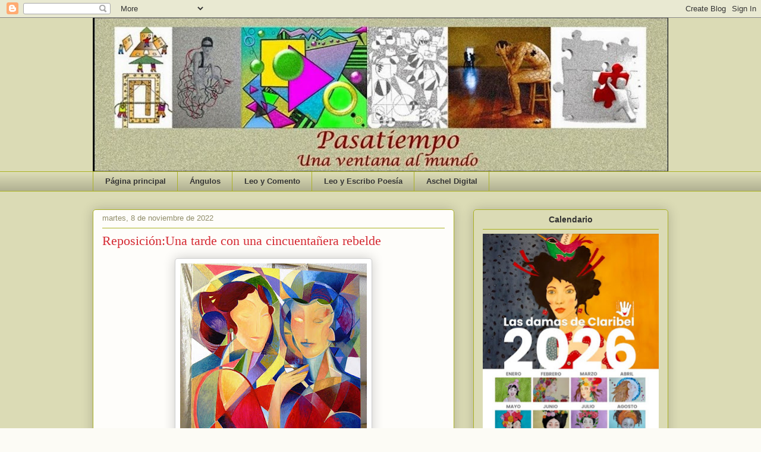

--- FILE ---
content_type: text/html; charset=UTF-8
request_url: http://chelodelatorre.blogspot.com/2022/11/reposicionuna-tarde-con-una.html
body_size: 26943
content:
<!DOCTYPE html>
<html class='v2' dir='ltr' xmlns='http://www.w3.org/1999/xhtml' xmlns:b='http://www.google.com/2005/gml/b' xmlns:data='http://www.google.com/2005/gml/data' xmlns:expr='http://www.google.com/2005/gml/expr'>
<head>
<link href='https://www.blogger.com/static/v1/widgets/335934321-css_bundle_v2.css' rel='stylesheet' type='text/css'/>
<meta content='width=1100' name='viewport'/>
<meta content='text/html; charset=UTF-8' http-equiv='Content-Type'/>
<meta content='blogger' name='generator'/>
<link href='http://chelodelatorre.blogspot.com/favicon.ico' rel='icon' type='image/x-icon'/>
<link href='http://chelodelatorre.blogspot.com/2022/11/reposicionuna-tarde-con-una.html' rel='canonical'/>
<link rel="alternate" type="application/atom+xml" title="Pasatiempo - Atom" href="http://chelodelatorre.blogspot.com/feeds/posts/default" />
<link rel="alternate" type="application/rss+xml" title="Pasatiempo - RSS" href="http://chelodelatorre.blogspot.com/feeds/posts/default?alt=rss" />
<link rel="service.post" type="application/atom+xml" title="Pasatiempo - Atom" href="https://www.blogger.com/feeds/1877436130792006850/posts/default" />

<link rel="alternate" type="application/atom+xml" title="Pasatiempo - Atom" href="http://chelodelatorre.blogspot.com/feeds/4529255104220709070/comments/default" />
<!--Can't find substitution for tag [blog.ieCssRetrofitLinks]-->
<link href='https://blogger.googleusercontent.com/img/b/R29vZ2xl/AVvXsEgsGKxs2MoOqFEB07VeW6YJj5g6KmAlxzn7vEYFl6hNW4q71qxd-2XrjiqITeY7ezARtdxPWwfHK8VBQTSCj7HWVuLc1Xs8-G5ZmJ-07e615mtzhDJGU5Z-4b4PoUKVa9dIiYGMQXwAYVE/s320/01+A+Las+Damas+-+Dos+Amigas+1850.jpg' rel='image_src'/>
<meta content='http://chelodelatorre.blogspot.com/2022/11/reposicionuna-tarde-con-una.html' property='og:url'/>
<meta content='Reposición:Una tarde con una cincuentañera  rebelde' property='og:title'/>
<meta content='   &quot;DOS AMIGAS&quot; de Antonio R. Spinoza   Un año más y aquí estamos y van 11 desde ese primer abrazo desde ese primer café, de esta foto que e...' property='og:description'/>
<meta content='https://blogger.googleusercontent.com/img/b/R29vZ2xl/AVvXsEgsGKxs2MoOqFEB07VeW6YJj5g6KmAlxzn7vEYFl6hNW4q71qxd-2XrjiqITeY7ezARtdxPWwfHK8VBQTSCj7HWVuLc1Xs8-G5ZmJ-07e615mtzhDJGU5Z-4b4PoUKVa9dIiYGMQXwAYVE/w1200-h630-p-k-no-nu/01+A+Las+Damas+-+Dos+Amigas+1850.jpg' property='og:image'/>
<title>Pasatiempo: Reposición:Una tarde con una cincuentañera  rebelde</title>
<style type='text/css'>@font-face{font-family:'Calligraffitti';font-style:normal;font-weight:400;font-display:swap;src:url(//fonts.gstatic.com/s/calligraffitti/v20/46k2lbT3XjDVqJw3DCmCFjE0vkFeOZdjppN_.woff2)format('woff2');unicode-range:U+0000-00FF,U+0131,U+0152-0153,U+02BB-02BC,U+02C6,U+02DA,U+02DC,U+0304,U+0308,U+0329,U+2000-206F,U+20AC,U+2122,U+2191,U+2193,U+2212,U+2215,U+FEFF,U+FFFD;}</style>
<style id='page-skin-1' type='text/css'><!--
/*
-----------------------------------------------
Blogger Template Style
Name:     Awesome Inc.
Designer: Tina Chen
URL:      tinachen.org
----------------------------------------------- */
/* Content
----------------------------------------------- */
body {
font: normal normal 16px Arial, Tahoma, Helvetica, FreeSans, sans-serif;
color: #333333;
background: #fcfbf5 url(http://3.bp.blogspot.com/-4rQwFBO0sTs/TYaOMKo2sHI/AAAAAAAAALI/Hqr-AYZb5EM/s0/fondochelo.jpg) repeat scroll top left;
}
html body .content-outer {
min-width: 0;
max-width: 100%;
width: 100%;
}
a:link {
text-decoration: none;
color: #d52a33;
}
a:visited {
text-decoration: none;
color: #7d181e;
}
a:hover {
text-decoration: underline;
color: #d52a33;
}
.body-fauxcolumn-outer .cap-top {
position: absolute;
z-index: 1;
height: 276px;
width: 100%;
background: transparent none repeat-x scroll top left;
_background-image: none;
}
/* Columns
----------------------------------------------- */
.content-inner {
padding: 0;
}
.header-inner .section {
margin: 0 16px;
}
.tabs-inner .section {
margin: 0 16px;
}
.main-inner {
padding-top: 30px;
}
.main-inner .column-center-inner,
.main-inner .column-left-inner,
.main-inner .column-right-inner {
padding: 0 5px;
}
*+html body .main-inner .column-center-inner {
margin-top: -30px;
}
#layout .main-inner .column-center-inner {
margin-top: 0;
}
/* Header
----------------------------------------------- */
.header-outer {
margin: 0 0 0 0;
background: transparent none repeat scroll 0 0;
}
.Header h1 {
font: normal normal 48px Calligraffitti;
color: #333333;
text-shadow: 0 0 -1px #000000;
}
.Header h1 a {
color: #333333;
}
.Header .description {
font: normal normal 20px Georgia, Utopia, 'Palatino Linotype', Palatino, serif;
color: #908d6a;
}
.header-inner .Header .titlewrapper,
.header-inner .Header .descriptionwrapper {
padding-left: 0;
padding-right: 0;
margin-bottom: 0;
}
.header-inner .Header .titlewrapper {
padding-top: 22px;
}
/* Tabs
----------------------------------------------- */
.tabs-outer {
overflow: hidden;
position: relative;
background: transparent url(http://www.blogblog.com/1kt/awesomeinc/tabs_gradient_light.png) repeat scroll 0 0;
}
#layout .tabs-outer {
overflow: visible;
}
.tabs-cap-top, .tabs-cap-bottom {
position: absolute;
width: 100%;
border-top: 1px solid #aab123;
}
.tabs-cap-bottom {
bottom: 0;
}
.tabs-inner .widget li a {
display: inline-block;
margin: 0;
padding: .6em 1.5em;
font: normal bold 13px Arial, Tahoma, Helvetica, FreeSans, sans-serif;
color: #333333;
border-top: 1px solid #aab123;
border-bottom: 1px solid #aab123;
border-left: 1px solid #aab123;
height: 16px;
line-height: 16px;
}
.tabs-inner .widget li:last-child a {
border-right: 1px solid #aab123;
}
.tabs-inner .widget li.selected a, .tabs-inner .widget li a:hover {
background: #63704b url(http://www.blogblog.com/1kt/awesomeinc/tabs_gradient_light.png) repeat-x scroll 0 -100px;
color: #ffffff;
}
/* Headings
----------------------------------------------- */
h2 {
font: normal bold 14px Arial, Tahoma, Helvetica, FreeSans, sans-serif;
color: #333333;
}
/* Widgets
----------------------------------------------- */
.main-inner .section {
margin: 0 27px;
padding: 0;
}
.main-inner .column-left-outer,
.main-inner .column-right-outer {
margin-top: 0;
}
#layout .main-inner .column-left-outer,
#layout .main-inner .column-right-outer {
margin-top: 0;
}
.main-inner .column-left-inner,
.main-inner .column-right-inner {
background: transparent none repeat 0 0;
-moz-box-shadow: 0 0 0 rgba(0, 0, 0, .2);
-webkit-box-shadow: 0 0 0 rgba(0, 0, 0, .2);
-goog-ms-box-shadow: 0 0 0 rgba(0, 0, 0, .2);
box-shadow: 0 0 0 rgba(0, 0, 0, .2);
-moz-border-radius: 5px;
-webkit-border-radius: 5px;
-goog-ms-border-radius: 5px;
border-radius: 5px;
}
#layout .main-inner .column-left-inner,
#layout .main-inner .column-right-inner {
margin-top: 0;
}
.sidebar .widget {
font: normal normal 14px Arial, Tahoma, Helvetica, FreeSans, sans-serif;
color: #333333;
}
.sidebar .widget a:link {
color: #d52a33;
}
.sidebar .widget a:visited {
color: #7d181e;
}
.sidebar .widget a:hover {
color: #d52a33;
}
.sidebar .widget h2 {
text-shadow: 0 0 -1px #000000;
}
.main-inner .widget {
background-color: #dbdbb5;
border: 1px solid #aab123;
padding: 0 15px 15px;
margin: 20px -16px;
-moz-box-shadow: 0 0 20px rgba(0, 0, 0, .2);
-webkit-box-shadow: 0 0 20px rgba(0, 0, 0, .2);
-goog-ms-box-shadow: 0 0 20px rgba(0, 0, 0, .2);
box-shadow: 0 0 20px rgba(0, 0, 0, .2);
-moz-border-radius: 5px;
-webkit-border-radius: 5px;
-goog-ms-border-radius: 5px;
border-radius: 5px;
}
.main-inner .widget h2 {
margin: 0 -0;
padding: .6em 0 .5em;
border-bottom: 1px solid transparent;
}
.footer-inner .widget h2 {
padding: 0 0 .4em;
border-bottom: 1px solid transparent;
}
.main-inner .widget h2 + div, .footer-inner .widget h2 + div {
border-top: 1px solid #aab123;
padding-top: 8px;
}
.main-inner .widget .widget-content {
margin: 0 -0;
padding: 7px 0 0;
}
.main-inner .widget ul, .main-inner .widget #ArchiveList ul.flat {
margin: -8px -15px 0;
padding: 0;
list-style: none;
}
.main-inner .widget #ArchiveList {
margin: -8px 0 0;
}
.main-inner .widget ul li, .main-inner .widget #ArchiveList ul.flat li {
padding: .5em 15px;
text-indent: 0;
color: #666666;
border-top: 0 solid #aab123;
border-bottom: 1px solid transparent;
}
.main-inner .widget #ArchiveList ul li {
padding-top: .25em;
padding-bottom: .25em;
}
.main-inner .widget ul li:first-child, .main-inner .widget #ArchiveList ul.flat li:first-child {
border-top: none;
}
.main-inner .widget ul li:last-child, .main-inner .widget #ArchiveList ul.flat li:last-child {
border-bottom: none;
}
.post-body {
position: relative;
}
.main-inner .widget .post-body ul {
padding: 0 2.5em;
margin: .5em 0;
list-style: disc;
}
.main-inner .widget .post-body ul li {
padding: 0.25em 0;
margin-bottom: .25em;
color: #333333;
border: none;
}
.footer-inner .widget ul {
padding: 0;
list-style: none;
}
.widget .zippy {
color: #666666;
}
/* Posts
----------------------------------------------- */
body .main-inner .Blog {
padding: 0;
margin-bottom: 1em;
background-color: transparent;
border: none;
-moz-box-shadow: 0 0 0 rgba(0, 0, 0, 0);
-webkit-box-shadow: 0 0 0 rgba(0, 0, 0, 0);
-goog-ms-box-shadow: 0 0 0 rgba(0, 0, 0, 0);
box-shadow: 0 0 0 rgba(0, 0, 0, 0);
}
.main-inner .section:last-child .Blog:last-child {
padding: 0;
margin-bottom: 1em;
}
.main-inner .widget h2.date-header {
margin: 0 -15px 1px;
padding: 0 0 0 0;
font: normal normal 13px Arial, Tahoma, Helvetica, FreeSans, sans-serif;
color: #908d6a;
background: transparent none no-repeat scroll top left;
border-top: 0 solid #aab123;
border-bottom: 1px solid transparent;
-moz-border-radius-topleft: 0;
-moz-border-radius-topright: 0;
-webkit-border-top-left-radius: 0;
-webkit-border-top-right-radius: 0;
border-top-left-radius: 0;
border-top-right-radius: 0;
position: static;
bottom: 100%;
right: 15px;
text-shadow: 0 0 -1px #000000;
}
.main-inner .widget h2.date-header span {
font: normal normal 13px Arial, Tahoma, Helvetica, FreeSans, sans-serif;
display: block;
padding: .5em 15px;
border-left: 0 solid #aab123;
border-right: 0 solid #aab123;
}
.date-outer {
position: relative;
margin: 30px 0 20px;
padding: 0 15px;
background-color: #fefdfa;
border: 1px solid #aab123;
-moz-box-shadow: 0 0 20px rgba(0, 0, 0, .2);
-webkit-box-shadow: 0 0 20px rgba(0, 0, 0, .2);
-goog-ms-box-shadow: 0 0 20px rgba(0, 0, 0, .2);
box-shadow: 0 0 20px rgba(0, 0, 0, .2);
-moz-border-radius: 5px;
-webkit-border-radius: 5px;
-goog-ms-border-radius: 5px;
border-radius: 5px;
}
.date-outer:first-child {
margin-top: 0;
}
.date-outer:last-child {
margin-bottom: 20px;
-moz-border-radius-bottomleft: 5px;
-moz-border-radius-bottomright: 5px;
-webkit-border-bottom-left-radius: 5px;
-webkit-border-bottom-right-radius: 5px;
-goog-ms-border-bottom-left-radius: 5px;
-goog-ms-border-bottom-right-radius: 5px;
border-bottom-left-radius: 5px;
border-bottom-right-radius: 5px;
}
.date-posts {
margin: 0 -0;
padding: 0 0;
clear: both;
}
.post-outer, .inline-ad {
border-top: 1px solid #aab123;
margin: 0 -0;
padding: 15px 0;
}
.post-outer {
padding-bottom: 10px;
}
.post-outer:first-child {
padding-top: 0;
border-top: none;
}
.post-outer:last-child, .inline-ad:last-child {
border-bottom: none;
}
.post-body {
position: relative;
}
.post-body img {
padding: 8px;
background: #ffffff;
border: 1px solid #cccccc;
-moz-box-shadow: 0 0 20px rgba(0, 0, 0, .2);
-webkit-box-shadow: 0 0 20px rgba(0, 0, 0, .2);
box-shadow: 0 0 20px rgba(0, 0, 0, .2);
-moz-border-radius: 5px;
-webkit-border-radius: 5px;
border-radius: 5px;
}
h3.post-title, h4 {
font: normal normal 22px Georgia, Utopia, 'Palatino Linotype', Palatino, serif;
color: #d52a33;
}
h3.post-title a {
font: normal normal 22px Georgia, Utopia, 'Palatino Linotype', Palatino, serif;
color: #d52a33;
}
h3.post-title a:hover {
color: #d52a33;
text-decoration: underline;
}
.post-header {
margin: 0 0 1em;
}
.post-body {
line-height: 1.4;
}
.post-outer h2 {
color: #333333;
}
.post-footer {
margin: 1.5em 0 0;
}
#blog-pager {
padding: 15px;
font-size: 120%;
background-color: #fefdfa;
border: 1px solid #aab123;
-moz-box-shadow: 0 0 20px rgba(0, 0, 0, .2);
-webkit-box-shadow: 0 0 20px rgba(0, 0, 0, .2);
-goog-ms-box-shadow: 0 0 20px rgba(0, 0, 0, .2);
box-shadow: 0 0 20px rgba(0, 0, 0, .2);
-moz-border-radius: 5px;
-webkit-border-radius: 5px;
-goog-ms-border-radius: 5px;
border-radius: 5px;
-moz-border-radius-topleft: 5px;
-moz-border-radius-topright: 5px;
-webkit-border-top-left-radius: 5px;
-webkit-border-top-right-radius: 5px;
-goog-ms-border-top-left-radius: 5px;
-goog-ms-border-top-right-radius: 5px;
border-top-left-radius: 5px;
border-top-right-radius-topright: 5px;
margin-top: 1em;
}
.blog-feeds, .post-feeds {
margin: 1em 0;
text-align: center;
color: #333333;
}
.blog-feeds a, .post-feeds a {
color: #d52a33;
}
.blog-feeds a:visited, .post-feeds a:visited {
color: #7d181e;
}
.blog-feeds a:hover, .post-feeds a:hover {
color: #d52a33;
}
.post-outer .comments {
margin-top: 2em;
}
/* Comments
----------------------------------------------- */
.comments .comments-content .icon.blog-author {
background-repeat: no-repeat;
background-image: url([data-uri]);
}
.comments .comments-content .loadmore a {
border-top: 1px solid #aab123;
border-bottom: 1px solid #aab123;
}
.comments .continue {
border-top: 2px solid #aab123;
}
/* Footer
----------------------------------------------- */
.footer-outer {
margin: -20px 0 -1px;
padding: 20px 0 0;
color: #333333;
overflow: hidden;
}
.footer-fauxborder-left {
border-top: 1px solid #aab123;
background: #fefdfa none repeat scroll 0 0;
-moz-box-shadow: 0 0 20px rgba(0, 0, 0, .2);
-webkit-box-shadow: 0 0 20px rgba(0, 0, 0, .2);
-goog-ms-box-shadow: 0 0 20px rgba(0, 0, 0, .2);
box-shadow: 0 0 20px rgba(0, 0, 0, .2);
margin: 0 -20px;
}
/* Mobile
----------------------------------------------- */
body.mobile {
background-size: auto;
}
.mobile .body-fauxcolumn-outer {
background: transparent none repeat scroll top left;
}
*+html body.mobile .main-inner .column-center-inner {
margin-top: 0;
}
.mobile .main-inner .widget {
padding: 0 0 15px;
}
.mobile .main-inner .widget h2 + div,
.mobile .footer-inner .widget h2 + div {
border-top: none;
padding-top: 0;
}
.mobile .footer-inner .widget h2 {
padding: 0.5em 0;
border-bottom: none;
}
.mobile .main-inner .widget .widget-content {
margin: 0;
padding: 7px 0 0;
}
.mobile .main-inner .widget ul,
.mobile .main-inner .widget #ArchiveList ul.flat {
margin: 0 -15px 0;
}
.mobile .main-inner .widget h2.date-header {
right: 0;
}
.mobile .date-header span {
padding: 0.4em 0;
}
.mobile .date-outer:first-child {
margin-bottom: 0;
border: 1px solid #aab123;
-moz-border-radius-topleft: 5px;
-moz-border-radius-topright: 5px;
-webkit-border-top-left-radius: 5px;
-webkit-border-top-right-radius: 5px;
-goog-ms-border-top-left-radius: 5px;
-goog-ms-border-top-right-radius: 5px;
border-top-left-radius: 5px;
border-top-right-radius: 5px;
}
.mobile .date-outer {
border-color: #aab123;
border-width: 0 1px 1px;
}
.mobile .date-outer:last-child {
margin-bottom: 0;
}
.mobile .main-inner {
padding: 0;
}
.mobile .header-inner .section {
margin: 0;
}
.mobile .post-outer, .mobile .inline-ad {
padding: 5px 0;
}
.mobile .tabs-inner .section {
margin: 0 10px;
}
.mobile .main-inner .widget h2 {
margin: 0;
padding: 0;
}
.mobile .main-inner .widget h2.date-header span {
padding: 0;
}
.mobile .main-inner .widget .widget-content {
margin: 0;
padding: 7px 0 0;
}
.mobile #blog-pager {
border: 1px solid transparent;
background: #fefdfa none repeat scroll 0 0;
}
.mobile .main-inner .column-left-inner,
.mobile .main-inner .column-right-inner {
background: transparent none repeat 0 0;
-moz-box-shadow: none;
-webkit-box-shadow: none;
-goog-ms-box-shadow: none;
box-shadow: none;
}
.mobile .date-posts {
margin: 0;
padding: 0;
}
.mobile .footer-fauxborder-left {
margin: 0;
border-top: inherit;
}
.mobile .main-inner .section:last-child .Blog:last-child {
margin-bottom: 0;
}
.mobile-index-contents {
color: #333333;
}
.mobile .mobile-link-button {
background: #d52a33 url(http://www.blogblog.com/1kt/awesomeinc/tabs_gradient_light.png) repeat scroll 0 0;
}
.mobile-link-button a:link, .mobile-link-button a:visited {
color: #ffffff;
}
.mobile .tabs-inner .PageList .widget-content {
background: transparent;
border-top: 1px solid;
border-color: #aab123;
color: #333333;
}
.mobile .tabs-inner .PageList .widget-content .pagelist-arrow {
border-left: 1px solid #aab123;
}
.Image {
text-align:center;
}
--></style>
<style id='template-skin-1' type='text/css'><!--
body {
min-width: 1000px;
}
.content-outer, .content-fauxcolumn-outer, .region-inner {
min-width: 1000px;
max-width: 1000px;
_width: 1000px;
}
.main-inner .columns {
padding-left: 0px;
padding-right: 360px;
}
.main-inner .fauxcolumn-center-outer {
left: 0px;
right: 360px;
/* IE6 does not respect left and right together */
_width: expression(this.parentNode.offsetWidth -
parseInt("0px") -
parseInt("360px") + 'px');
}
.main-inner .fauxcolumn-left-outer {
width: 0px;
}
.main-inner .fauxcolumn-right-outer {
width: 360px;
}
.main-inner .column-left-outer {
width: 0px;
right: 100%;
margin-left: -0px;
}
.main-inner .column-right-outer {
width: 360px;
margin-right: -360px;
}
#layout {
min-width: 0;
}
#layout .content-outer {
min-width: 0;
width: 800px;
}
#layout .region-inner {
min-width: 0;
width: auto;
}
--></style>
<link href='https://www.blogger.com/dyn-css/authorization.css?targetBlogID=1877436130792006850&amp;zx=96f30bf8-c8b2-4dbe-9798-6eb97caaf457' media='none' onload='if(media!=&#39;all&#39;)media=&#39;all&#39;' rel='stylesheet'/><noscript><link href='https://www.blogger.com/dyn-css/authorization.css?targetBlogID=1877436130792006850&amp;zx=96f30bf8-c8b2-4dbe-9798-6eb97caaf457' rel='stylesheet'/></noscript>
<meta name='google-adsense-platform-account' content='ca-host-pub-1556223355139109'/>
<meta name='google-adsense-platform-domain' content='blogspot.com'/>

</head>
<body class='loading variant-dark'>
<div class='navbar section' id='navbar'><div class='widget Navbar' data-version='1' id='Navbar1'><script type="text/javascript">
    function setAttributeOnload(object, attribute, val) {
      if(window.addEventListener) {
        window.addEventListener('load',
          function(){ object[attribute] = val; }, false);
      } else {
        window.attachEvent('onload', function(){ object[attribute] = val; });
      }
    }
  </script>
<div id="navbar-iframe-container"></div>
<script type="text/javascript" src="https://apis.google.com/js/platform.js"></script>
<script type="text/javascript">
      gapi.load("gapi.iframes:gapi.iframes.style.bubble", function() {
        if (gapi.iframes && gapi.iframes.getContext) {
          gapi.iframes.getContext().openChild({
              url: 'https://www.blogger.com/navbar/1877436130792006850?po\x3d4529255104220709070\x26origin\x3dhttp://chelodelatorre.blogspot.com',
              where: document.getElementById("navbar-iframe-container"),
              id: "navbar-iframe"
          });
        }
      });
    </script><script type="text/javascript">
(function() {
var script = document.createElement('script');
script.type = 'text/javascript';
script.src = '//pagead2.googlesyndication.com/pagead/js/google_top_exp.js';
var head = document.getElementsByTagName('head')[0];
if (head) {
head.appendChild(script);
}})();
</script>
</div></div>
<div class='body-fauxcolumns'>
<div class='fauxcolumn-outer body-fauxcolumn-outer'>
<div class='cap-top'>
<div class='cap-left'></div>
<div class='cap-right'></div>
</div>
<div class='fauxborder-left'>
<div class='fauxborder-right'></div>
<div class='fauxcolumn-inner'>
</div>
</div>
<div class='cap-bottom'>
<div class='cap-left'></div>
<div class='cap-right'></div>
</div>
</div>
</div>
<div class='content'>
<div class='content-fauxcolumns'>
<div class='fauxcolumn-outer content-fauxcolumn-outer'>
<div class='cap-top'>
<div class='cap-left'></div>
<div class='cap-right'></div>
</div>
<div class='fauxborder-left'>
<div class='fauxborder-right'></div>
<div class='fauxcolumn-inner'>
</div>
</div>
<div class='cap-bottom'>
<div class='cap-left'></div>
<div class='cap-right'></div>
</div>
</div>
</div>
<div class='content-outer'>
<div class='content-cap-top cap-top'>
<div class='cap-left'></div>
<div class='cap-right'></div>
</div>
<div class='fauxborder-left content-fauxborder-left'>
<div class='fauxborder-right content-fauxborder-right'></div>
<div class='content-inner'>
<header>
<div class='header-outer'>
<div class='header-cap-top cap-top'>
<div class='cap-left'></div>
<div class='cap-right'></div>
</div>
<div class='fauxborder-left header-fauxborder-left'>
<div class='fauxborder-right header-fauxborder-right'></div>
<div class='region-inner header-inner'>
<div class='header section' id='header'><div class='widget Header' data-version='1' id='Header1'>
<div id='header-inner'>
<a href='http://chelodelatorre.blogspot.com/' style='display: block'>
<img alt='Pasatiempo' height='258px; ' id='Header1_headerimg' src='https://blogger.googleusercontent.com/img/b/R29vZ2xl/AVvXsEi0s6eQ51rJ-4qpov3Hwv-jxgiezHrh_8v5Q_tx8p9V7XPKGlg3Oj2lDLw58Cxah4bN7BS9Z5Qx7IFEIzx8c5s4zTxgRs93mc5L2zAuFhl106vYat49O_jAT85iuO2gkip7yA6WJ9UkkjOp/s968/cabecera+-pasatiempo.JPG' style='display: block' width='968px; '/>
</a>
</div>
</div></div>
</div>
</div>
<div class='header-cap-bottom cap-bottom'>
<div class='cap-left'></div>
<div class='cap-right'></div>
</div>
</div>
</header>
<div class='tabs-outer'>
<div class='tabs-cap-top cap-top'>
<div class='cap-left'></div>
<div class='cap-right'></div>
</div>
<div class='fauxborder-left tabs-fauxborder-left'>
<div class='fauxborder-right tabs-fauxborder-right'></div>
<div class='region-inner tabs-inner'>
<div class='tabs section' id='crosscol'><div class='widget PageList' data-version='1' id='PageList1'>
<h2>Páginas</h2>
<div class='widget-content'>
<ul>
<li>
<a href='https://chelodelatorre.blogspot.com/'>Página principal</a>
</li>
<li>
<a href='http://angulos-poemas.blogspot.com'>Ángulos</a>
</li>
<li>
<a href='https://nechester-leoycomento.blogspot.com'>Leo y Comento </a>
</li>
<li>
<a href='https://escriboyleopoesia.blogspot.com'>Leo y Escribo Poesía </a>
</li>
<li>
<a href='http://chelodelatorre.blogspot.com/p/aschel-digital.html'>Aschel Digital </a>
</li>
</ul>
<div class='clear'></div>
</div>
</div></div>
<div class='tabs no-items section' id='crosscol-overflow'></div>
</div>
</div>
<div class='tabs-cap-bottom cap-bottom'>
<div class='cap-left'></div>
<div class='cap-right'></div>
</div>
</div>
<div class='main-outer'>
<div class='main-cap-top cap-top'>
<div class='cap-left'></div>
<div class='cap-right'></div>
</div>
<div class='fauxborder-left main-fauxborder-left'>
<div class='fauxborder-right main-fauxborder-right'></div>
<div class='region-inner main-inner'>
<div class='columns fauxcolumns'>
<div class='fauxcolumn-outer fauxcolumn-center-outer'>
<div class='cap-top'>
<div class='cap-left'></div>
<div class='cap-right'></div>
</div>
<div class='fauxborder-left'>
<div class='fauxborder-right'></div>
<div class='fauxcolumn-inner'>
</div>
</div>
<div class='cap-bottom'>
<div class='cap-left'></div>
<div class='cap-right'></div>
</div>
</div>
<div class='fauxcolumn-outer fauxcolumn-left-outer'>
<div class='cap-top'>
<div class='cap-left'></div>
<div class='cap-right'></div>
</div>
<div class='fauxborder-left'>
<div class='fauxborder-right'></div>
<div class='fauxcolumn-inner'>
</div>
</div>
<div class='cap-bottom'>
<div class='cap-left'></div>
<div class='cap-right'></div>
</div>
</div>
<div class='fauxcolumn-outer fauxcolumn-right-outer'>
<div class='cap-top'>
<div class='cap-left'></div>
<div class='cap-right'></div>
</div>
<div class='fauxborder-left'>
<div class='fauxborder-right'></div>
<div class='fauxcolumn-inner'>
</div>
</div>
<div class='cap-bottom'>
<div class='cap-left'></div>
<div class='cap-right'></div>
</div>
</div>
<!-- corrects IE6 width calculation -->
<div class='columns-inner'>
<div class='column-center-outer'>
<div class='column-center-inner'>
<div class='main section' id='main'><div class='widget Blog' data-version='1' id='Blog1'>
<div class='blog-posts hfeed'>

          <div class="date-outer">
        
<h2 class='date-header'><span>martes, 8 de noviembre de 2022</span></h2>

          <div class="date-posts">
        
<div class='post-outer'>
<div class='post hentry'>
<a name='4529255104220709070'></a>
<h3 class='post-title entry-title'>
Reposición:Una tarde con una cincuentañera  rebelde
</h3>
<div class='post-header'>
<div class='post-header-line-1'></div>
</div>
<div class='post-body entry-content'>
<div class="separator" style="clear: both; text-align: center;">
<a href="https://blogger.googleusercontent.com/img/b/R29vZ2xl/AVvXsEgsGKxs2MoOqFEB07VeW6YJj5g6KmAlxzn7vEYFl6hNW4q71qxd-2XrjiqITeY7ezARtdxPWwfHK8VBQTSCj7HWVuLc1Xs8-G5ZmJ-07e615mtzhDJGU5Z-4b4PoUKVa9dIiYGMQXwAYVE/s1600/01+A+Las+Damas+-+Dos+Amigas+1850.jpg" style="margin-left: 1em; margin-right: 1em;"><img border="0" height="320" src="https://blogger.googleusercontent.com/img/b/R29vZ2xl/AVvXsEgsGKxs2MoOqFEB07VeW6YJj5g6KmAlxzn7vEYFl6hNW4q71qxd-2XrjiqITeY7ezARtdxPWwfHK8VBQTSCj7HWVuLc1Xs8-G5ZmJ-07e615mtzhDJGU5Z-4b4PoUKVa9dIiYGMQXwAYVE/s320/01+A+Las+Damas+-+Dos+Amigas+1850.jpg" width="314" /></a></div>
<div align="center" class="MsoNormal" style="text-align: center;">
<a href="http://granadabierta.blogspot.com/2009/03/antonio-spinoza.html  " target="_blank"><b><span style="line-height: 115%;"></span><span>"DOS AMIGAS" de Antonio R. Spinoza</span></b></a></div>
<div align="center" class="MsoNormal" style="text-align: center;"><br /></div>
<div align="center" class="MsoNormal" style="text-align: center;"><span style="font-size: 14pt; line-height: 115%;"><br /></span></div><div class="MsoNormal" style="text-align: left;"><span style="font-size: 14pt; line-height: 115%;">Un año más y aquí estamos y van 11 desde ese primer abrazo desde ese primer café, de esta foto que en su momento no se pudo sacar porque por&nbsp; el trabajo de Asun (yo&nbsp;</span><span style="font-size: 14pt;">estaba jubilada) no era conveniente hacerlo.</span></div><div class="MsoNormal" style="text-align: center;"><span style="font-size: 14pt; line-height: 115%;"><br /></span></div><div class="MsoNormal" style="text-align: center;"><div class="separator" style="clear: both; text-align: center;"><a href="https://blogger.googleusercontent.com/img/b/R29vZ2xl/AVvXsEjpJz-3swN4Ug8t3hg_HT8gOgXlu_747tssDLVmZs8Vk_lS4B_mG-5mm-sf5Z_ntUZgeeGLRmMWpQpZYjgoXrs3EEbWboAOz4h8nkzBzc1eNyiNRP4mSwjZoSXnAfnSOjZSSzDsZs2XI-3Kqn3bEFzZ5XPCZKrQopi25kj3pFWozVio-thbNDJH_cpMqg/s2412/SAM_2519.JPG" style="margin-left: 1em; margin-right: 1em;"><img border="0" data-original-height="2087" data-original-width="2412" height="277" src="https://blogger.googleusercontent.com/img/b/R29vZ2xl/AVvXsEjpJz-3swN4Ug8t3hg_HT8gOgXlu_747tssDLVmZs8Vk_lS4B_mG-5mm-sf5Z_ntUZgeeGLRmMWpQpZYjgoXrs3EEbWboAOz4h8nkzBzc1eNyiNRP4mSwjZoSXnAfnSOjZSSzDsZs2XI-3Kqn3bEFzZ5XPCZKrQopi25kj3pFWozVio-thbNDJH_cpMqg/s320/SAM_2519.JPG" width="320" /></a></div><br /><div style="text-align: left;"><span style="font-size: 14pt;">Desde entonces ha habido muchos proyectos juntas muchas más fotos, la última el viernes día 4 en la presentación de su nuevo libro.</span></div></div><div class="MsoNormal" style="text-align: left;"><br /></div><div class="MsoNormal" style="text-align: left;"><span style="font-size: 14pt; line-height: 115%;"><br /></span></div><div class="MsoNormal" style="text-align: center;"><div class="separator" style="clear: both; text-align: center;"><a href="https://blogger.googleusercontent.com/img/b/R29vZ2xl/AVvXsEhxqbu17Hif6UjYds4Ra-86hwhGYZjXLJacV9pd2S5n0lI1dCNl4wHmfOHqTtHmZMvZm6T2asJHVKaYKuJ8o3eRvDwd7aMCgprtK1aofpOlBEjvTylLJPCQSmrpTfkgFfQof9l457h0XLJaLT2brC15venWQHQHvDpGrd5JzQWOb2jodU6DrMolxLne_g/s391/Captura.JPG" style="margin-left: 1em; margin-right: 1em;"><img border="0" data-original-height="391" data-original-width="250" height="320" src="https://blogger.googleusercontent.com/img/b/R29vZ2xl/AVvXsEhxqbu17Hif6UjYds4Ra-86hwhGYZjXLJacV9pd2S5n0lI1dCNl4wHmfOHqTtHmZMvZm6T2asJHVKaYKuJ8o3eRvDwd7aMCgprtK1aofpOlBEjvTylLJPCQSmrpTfkgFfQof9l457h0XLJaLT2brC15venWQHQHvDpGrd5JzQWOb2jodU6DrMolxLne_g/s320/Captura.JPG" width="205" /></a></div><br /></div><div class="MsoNormal" style="text-align: center;"><span style="font-size: medium;">y aquí seguiremos espero,&nbsp; muchos años más.</span></div><div class="MsoNormal" style="text-align: center;"><span style="font-size: medium;"><br /></span></div><div class="MsoNormal" style="text-align: center;"><span style="font-size: medium;">Después de aquel encuentro&nbsp;escribí este texto que Mascab, desde ese día, tiene&nbsp; en el lateral de su blog. Texto que volvería a escribir hoy, quizás con más&nbsp;</span><span style="text-align: left;"><span style="font-size: medium;">técnica pero con el mismo contenido&nbsp;</span></span></div><div align="center" class="MsoNormal" style="text-align: center;"><span style="font-size: 14pt; line-height: 115%;"><br /></span></div><div align="center" class="MsoNormal" style="text-align: center;"><span style="font-size: 14pt; line-height: 115%;"><br /></span></div><div align="center" class="MsoNormal" style="text-align: center;">
<span style="color: #2b00fe; font-size: 14pt; line-height: 115%;"><i>Aparece segura de sí,&nbsp; pisando fuerte</i></span></div>
<div align="center" class="MsoNormal" style="text-align: center;">
<span style="color: #2b00fe; font-size: 14pt; line-height: 115%;"><i>me reconoce, &nbsp;nos abrazamos,</i></span></div>
<div align="center" class="MsoNormal" style="text-align: center;">
<span style="color: #2b00fe; font-size: 14pt; line-height: 115%;"><i>y cogidas del brazo, me dejo llevar.</i></span></div>
<div align="center" class="MsoNormal" style="text-align: center;">
<span style="color: #2b00fe;"><i><br /></i></span></div>
<div align="center" class="MsoNormal" style="text-align: center;">
<span style="color: #2b00fe; font-size: 14pt; line-height: 115%;"><i>Sentadas&nbsp; ante un café, empezamos la tarde.</i></span></div>
<div align="center" class="MsoNormal" style="text-align: center;">
<span style="color: #2b00fe;"><i><br /></i></span></div>
<div align="center" class="MsoNormal" style="text-align: center;">
<span style="color: #2b00fe; font-size: 14pt; line-height: 115%;"><i>Mira de<span> </span>frente,</i></span></div>
<div align="center" class="MsoNormal" style="text-align: center;">
<span style="color: #2b00fe; font-size: 14pt; line-height: 115%;"><i>se emociona<span> </span>al hablar de su trabajo,</i></span></div>
<div align="center" class="MsoNormal" style="text-align: center;">
<span style="color: #2b00fe;"><i><span style="font-size: 14pt; line-height: 115%;">de sus proyectos, de su chico,</span><br />
<span style="font-size: 14pt; line-height: 115%;">- una&nbsp; rebelde no tiene marido&nbsp; - </span><br />
<span style="font-size: 14pt; line-height: 115%;"><span></span></span></i></span></div>
<div align="center" class="MsoNormal" style="text-align: center;">
<span style="color: #2b00fe; font-size: 14pt; line-height: 115%;"><i>de su moto y&nbsp; de sus fotos.</i></span></div>
<div align="center" class="MsoNormal" style="text-align: center;">
<span style="color: #2b00fe;"><i><br /></i></span></div>
<div align="center" class="MsoNormal" style="text-align: center;">
<span style="color: #2b00fe; font-size: 14pt; line-height: 115%;"><i>Inspira confianza, invita&nbsp; a compartir,</i></span></div>
<div align="center" class="MsoNormal" style="text-align: center;">
<span style="color: #2b00fe; font-size: 14pt; line-height: 115%;"><i>sensible, inquieta, rebelde,</i></span></div>
<div align="center" class="MsoNormal" style="text-align: center;">
<span style="color: #2b00fe; font-size: 14pt; line-height: 115%;"><i>así es <b><a href="http://larebeldequenofui.blogspot.com/2011/11/dos-amigas-de-antonio-r.html">Mascab</a></b>, como se muestra en su blog.</i></span></div>
<div align="center" class="MsoNormal" style="text-align: center;">
<span style="color: #2b00fe;"><i><br /></i></span></div>
<div align="center" class="MsoNormal" style="text-align: center;">
<span style="color: #2b00fe; font-size: 14pt; line-height: 115%;"><i>Su blog, los comienzos y la actualidad,</i></span></div>
<div align="center" class="MsoNormal" style="text-align: center;">
<span style="color: #2b00fe; font-size: 14pt; line-height: 115%;"><i>los seguidores, los que llegan sin buscarlos</i></span></div>
<div align="center" class="MsoNormal" style="text-align: center;">
<span style="color: #2b00fe; font-size: 14pt; line-height: 115%;"><i>y le hacen tambalearse y se pregunta</i></span></div>
<div align="center" class="MsoNormal" style="text-align: center;">
<span style="color: #2b00fe; font-size: 14pt; line-height: 115%;"><i>&#191;cómo han llegado?,</i></span></div>
<div align="center" class="MsoNormal" style="text-align: center;">
<span style="color: #2b00fe; font-size: 14pt; line-height: 115%;"><i>&#191;por qué vienen?,</i></span></div>
<div align="center" class="MsoNormal" style="text-align: center;">
<span style="color: #2b00fe; font-size: 14pt; line-height: 115%;"><i>&#191;qué esperan encontrar?...</i></span></div>
<div align="center" class="MsoNormal" style="text-align: center;">
<span style="color: #2b00fe;"><i><br /></i></span></div>
<div align="center" class="MsoNormal" style="text-align: center;">
<span style="color: #2b00fe; font-size: 14pt; line-height: 115%;"><i>Llegan los amigos, los reales y los virtuales,</i></span></div>
<div align="center" class="MsoNormal" style="text-align: center;">
<span style="color: #2b00fe; font-size: 14pt; line-height: 115%;"><i>los que compartimos y los que nos presentamos.</i></span></div>
<div align="center" class="MsoNormal" style="text-align: center;">
<span style="color: #2b00fe;"><i><br /></i></span></div>
<div align="center" class="MsoNormal" style="text-align: center;">
<span style="color: #2b00fe; font-size: 14pt; line-height: 115%;"><i>Punto y aparte&nbsp; &#161;Sus hijas!</i></span></div>
<div align="center" class="MsoNormal" style="text-align: center;">
<span style="color: #2b00fe; font-size: 14pt; line-height: 115%;"><i>-&nbsp; sus ojos se humedecen &#8211;</i></span></div>
<div align="center" class="MsoNormal" style="text-align: center;">
<span style="color: #2b00fe; font-size: 14pt; line-height: 115%;"><i>la mayor, por mayor,</i></span></div>
<div align="center" class="MsoNormal" style="text-align: center;">
<span style="color: #2b00fe; font-size: 14pt; line-height: 115%;"><i>la pequeña, por pequeña,</i></span></div>
<div align="center" class="MsoNormal" style="text-align: center;">
<span style="color: #2b00fe; font-size: 14pt; line-height: 115%;"><i>son&nbsp; su lucha, su fuerza.</i></span></div>
<div align="center" class="MsoNormal" style="text-align: center;">
<span style="color: #2b00fe; font-size: 14pt; line-height: 115%;"><i>&#161;Su vida!</i></span></div>
<div align="center" class="MsoNormal" style="text-align: center;">
<span style="color: #2b00fe;"><i><br /></i></span></div>
<div align="center" class="MsoNormal" style="text-align: center;">
<span style="color: #2b00fe; font-size: 14pt; line-height: 115%;"><i>Un descanso, hablamos del verano,</i></span></div>
<div align="center" class="MsoNormal" style="text-align: center;">
<span style="color: #2b00fe; font-size: 14pt; line-height: 115%;"><i>sus vacaciones en Cádiz,</i></span></div>
<div align="center" class="MsoNormal" style="text-align: center;">
<span style="color: #2b00fe; font-size: 14pt; line-height: 115%;"><i>su&nbsp; &#8220;Cai&#8221;, como ella dice ,</i></span></div>
<div align="center" class="MsoNormal" style="text-align: center;">
<span style="color: #2b00fe; font-size: 14pt; line-height: 115%;"><i>le cambia la cara y su mirada se ilumina.</i></span></div>
<div align="center" class="MsoNormal" style="text-align: center;">
<span style="color: #2b00fe;"><i><br /></i></span></div>
<div align="center" class="MsoNormal" style="text-align: center;">
<span style="color: #2b00fe; font-size: 14pt; line-height: 115%;"><i>La tarde avanza empieza a caer&nbsp; la noche,</i></span></div>
<div align="center" class="MsoNormal" style="text-align: center;">
<span style="color: #2b00fe; font-size: 14pt; line-height: 115%;"><i>salimos de la cafetería&nbsp; con idea de despedirnos</i></span></div>
<div align="center" class="MsoNormal" style="text-align: center;">
<span style="color: #2b00fe; font-size: 14pt; line-height: 115%;"><i>ya en la calle,&nbsp; con complicidad compartida</i></span></div>
<div align="center" class="MsoNormal" style="text-align: center;">
<span style="color: #2b00fe; font-size: 14pt; line-height: 115%;"><i>y si dudar demasiado, decidimos continuar,</i></span></div>
<div align="center" class="MsoNormal" style="text-align: center;">
<span style="color: #2b00fe; font-size: 14pt; line-height: 115%;"><i>no queremos que acabe el encuentro.</i></span></div>
<div align="center" class="MsoNormal" style="text-align: center;">
<span style="color: #2b00fe;"><i><br /></i></span></div>
<div align="center" class="MsoNormal" style="text-align: center;">
<span style="color: #2b00fe; font-size: 14pt; line-height: 115%;"><i>Ha empezado a llover, nos refugiamos</i></span></div>
<div align="center" class="MsoNormal" style="text-align: center;">
<span style="color: #2b00fe; font-size: 14pt; line-height: 115%;"><i>y saboreando &nbsp;un chocolate caliente</i></span></div>
<div align="center" class="MsoNormal" style="text-align: center;">
<span style="color: #2b00fe; font-size: 14pt; line-height: 115%;"><i>y con el terreno abonado,</i></span></div>
<div align="center" class="MsoNormal" style="text-align: center;">
<span style="color: #2b00fe; font-size: 14pt; line-height: 115%;"><i>vuelven su chico y mi marido</i></span></div>
<div align="center" class="MsoNormal" style="text-align: center;">
<span style="color: #2b00fe; font-size: 14pt; line-height: 115%;"><i>y así, saltando de un tema a otro,</i></span></div>
<div align="center" class="MsoNormal" style="text-align: center;">
<span style="color: #2b00fe; font-size: 14pt; line-height: 115%;"><i>despacio, sin prisa,</i></span></div>
<div align="center" class="MsoNormal" style="text-align: center;">
<span style="color: #2b00fe; font-size: 14pt; line-height: 115%;"><i>dando tiempo al tiempo,</i></span></div>
<div align="center" class="MsoNormal" style="text-align: center;">
<span style="color: #2b00fe; font-size: 14pt; line-height: 115%;"><i>llegó la hora &nbsp;de decirnos adiós,</i></span></div>
<div align="center" class="MsoNormal" style="text-align: center;">
<span style="color: #2b00fe; font-size: 14pt; line-height: 115%;"><i>un adiós que esperamos se convierta en un hasta luego.</i></span></div><div align="center" class="MsoNormal" style="text-align: center;"><span style="color: #2b00fe; font-size: 14pt; line-height: 115%;"><i>&nbsp; &nbsp; &nbsp; &nbsp; &nbsp;&nbsp;</i></span></div><div align="center" class="MsoNormal" style="text-align: center;"><span style="font-size: 14pt; line-height: 115%;"><i><span style="color: #2b00fe;">&nbsp; &nbsp; &nbsp; &nbsp; &nbsp; &nbsp; &nbsp; &nbsp; &nbsp; &nbsp; &nbsp; &nbsp; &nbsp; &nbsp; &nbsp; &nbsp; &nbsp; &nbsp; &nbsp; &nbsp; &nbsp; &nbsp; &nbsp; &nbsp; &nbsp; &nbsp; &nbsp; &nbsp; &nbsp; &nbsp;</span>Autora: Chelo de la Torre</i></span></div><div align="center" class="MsoNormal" style="text-align: center;"><span style="font-size: 14pt; line-height: 115%;"><i>&nbsp; &nbsp; &nbsp; &nbsp; &nbsp; &nbsp; &nbsp; &nbsp; &nbsp; &nbsp; &nbsp; &nbsp; &nbsp; &nbsp; &nbsp; &nbsp; &nbsp; &nbsp; &nbsp; &nbsp; &nbsp; &nbsp; &nbsp; &nbsp; &nbsp; &nbsp; &nbsp; &nbsp; &nbsp; &nbsp; &nbsp; &nbsp; &nbsp; &nbsp; &nbsp;7-11-2011</i></span></div>
<div align="center" class="MsoNormal" style="text-align: center;">
<span style="color: #2b00fe;"><i><br /></i></span></div>
<div class="MsoNormal" style="text-align: center;">
<br /></div>
<div style='clear: both;'></div>
</div>
<div class='post-footer'>
<div class='post-footer-line post-footer-line-1'><span class='post-author vcard'>
Posted by
<span class='fn'>Chelo </span>
</span>
<span class='post-timestamp'>
at
<a class='timestamp-link' href='http://chelodelatorre.blogspot.com/2022/11/reposicionuna-tarde-con-una.html' rel='bookmark' title='permanent link'><abbr class='published' title='2022-11-08T19:55:00+01:00'>19:55:00</abbr></a>
</span>
<span class='post-comment-link'>
</span>
<span class='post-icons'>
</span>
<div class='post-share-buttons'>
<a class='goog-inline-block share-button sb-email' href='https://www.blogger.com/share-post.g?blogID=1877436130792006850&postID=4529255104220709070&target=email' target='_blank' title='Enviar por correo electrónico'><span class='share-button-link-text'>Enviar por correo electrónico</span></a><a class='goog-inline-block share-button sb-blog' href='https://www.blogger.com/share-post.g?blogID=1877436130792006850&postID=4529255104220709070&target=blog' onclick='window.open(this.href, "_blank", "height=270,width=475"); return false;' target='_blank' title='Escribe un blog'><span class='share-button-link-text'>Escribe un blog</span></a><a class='goog-inline-block share-button sb-twitter' href='https://www.blogger.com/share-post.g?blogID=1877436130792006850&postID=4529255104220709070&target=twitter' target='_blank' title='Compartir en X'><span class='share-button-link-text'>Compartir en X</span></a><a class='goog-inline-block share-button sb-facebook' href='https://www.blogger.com/share-post.g?blogID=1877436130792006850&postID=4529255104220709070&target=facebook' onclick='window.open(this.href, "_blank", "height=430,width=640"); return false;' target='_blank' title='Compartir con Facebook'><span class='share-button-link-text'>Compartir con Facebook</span></a><a class='goog-inline-block share-button sb-pinterest' href='https://www.blogger.com/share-post.g?blogID=1877436130792006850&postID=4529255104220709070&target=pinterest' target='_blank' title='Compartir en Pinterest'><span class='share-button-link-text'>Compartir en Pinterest</span></a>
</div>
<span class='post-backlinks post-comment-link'>
</span>
</div>
<div class='post-footer-line post-footer-line-2'><span class='post-labels'>
Labels:
<a href='http://chelodelatorre.blogspot.com/search/label/Amigas' rel='tag'>Amigas</a>,
<a href='http://chelodelatorre.blogspot.com/search/label/Mascab' rel='tag'>Mascab</a>
</span>
</div>
<div class='post-footer-line post-footer-line-3'><span class='post-location'>
</span>
</div>
</div>
</div>
<div class='comments' id='comments'>
<a name='comments'></a>
<h4>16 comentarios:</h4>
<div class='comments-content'>
<script async='async' src='' type='text/javascript'></script>
<script type='text/javascript'>
    (function() {
      var items = null;
      var msgs = null;
      var config = {};

// <![CDATA[
      var cursor = null;
      if (items && items.length > 0) {
        cursor = parseInt(items[items.length - 1].timestamp) + 1;
      }

      var bodyFromEntry = function(entry) {
        var text = (entry &&
                    ((entry.content && entry.content.$t) ||
                     (entry.summary && entry.summary.$t))) ||
            '';
        if (entry && entry.gd$extendedProperty) {
          for (var k in entry.gd$extendedProperty) {
            if (entry.gd$extendedProperty[k].name == 'blogger.contentRemoved') {
              return '<span class="deleted-comment">' + text + '</span>';
            }
          }
        }
        return text;
      }

      var parse = function(data) {
        cursor = null;
        var comments = [];
        if (data && data.feed && data.feed.entry) {
          for (var i = 0, entry; entry = data.feed.entry[i]; i++) {
            var comment = {};
            // comment ID, parsed out of the original id format
            var id = /blog-(\d+).post-(\d+)/.exec(entry.id.$t);
            comment.id = id ? id[2] : null;
            comment.body = bodyFromEntry(entry);
            comment.timestamp = Date.parse(entry.published.$t) + '';
            if (entry.author && entry.author.constructor === Array) {
              var auth = entry.author[0];
              if (auth) {
                comment.author = {
                  name: (auth.name ? auth.name.$t : undefined),
                  profileUrl: (auth.uri ? auth.uri.$t : undefined),
                  avatarUrl: (auth.gd$image ? auth.gd$image.src : undefined)
                };
              }
            }
            if (entry.link) {
              if (entry.link[2]) {
                comment.link = comment.permalink = entry.link[2].href;
              }
              if (entry.link[3]) {
                var pid = /.*comments\/default\/(\d+)\?.*/.exec(entry.link[3].href);
                if (pid && pid[1]) {
                  comment.parentId = pid[1];
                }
              }
            }
            comment.deleteclass = 'item-control blog-admin';
            if (entry.gd$extendedProperty) {
              for (var k in entry.gd$extendedProperty) {
                if (entry.gd$extendedProperty[k].name == 'blogger.itemClass') {
                  comment.deleteclass += ' ' + entry.gd$extendedProperty[k].value;
                } else if (entry.gd$extendedProperty[k].name == 'blogger.displayTime') {
                  comment.displayTime = entry.gd$extendedProperty[k].value;
                }
              }
            }
            comments.push(comment);
          }
        }
        return comments;
      };

      var paginator = function(callback) {
        if (hasMore()) {
          var url = config.feed + '?alt=json&v=2&orderby=published&reverse=false&max-results=50';
          if (cursor) {
            url += '&published-min=' + new Date(cursor).toISOString();
          }
          window.bloggercomments = function(data) {
            var parsed = parse(data);
            cursor = parsed.length < 50 ? null
                : parseInt(parsed[parsed.length - 1].timestamp) + 1
            callback(parsed);
            window.bloggercomments = null;
          }
          url += '&callback=bloggercomments';
          var script = document.createElement('script');
          script.type = 'text/javascript';
          script.src = url;
          document.getElementsByTagName('head')[0].appendChild(script);
        }
      };
      var hasMore = function() {
        return !!cursor;
      };
      var getMeta = function(key, comment) {
        if ('iswriter' == key) {
          var matches = !!comment.author
              && comment.author.name == config.authorName
              && comment.author.profileUrl == config.authorUrl;
          return matches ? 'true' : '';
        } else if ('deletelink' == key) {
          return config.baseUri + '/comment/delete/'
               + config.blogId + '/' + comment.id;
        } else if ('deleteclass' == key) {
          return comment.deleteclass;
        }
        return '';
      };

      var replybox = null;
      var replyUrlParts = null;
      var replyParent = undefined;

      var onReply = function(commentId, domId) {
        if (replybox == null) {
          // lazily cache replybox, and adjust to suit this style:
          replybox = document.getElementById('comment-editor');
          if (replybox != null) {
            replybox.height = '250px';
            replybox.style.display = 'block';
            replyUrlParts = replybox.src.split('#');
          }
        }
        if (replybox && (commentId !== replyParent)) {
          replybox.src = '';
          document.getElementById(domId).insertBefore(replybox, null);
          replybox.src = replyUrlParts[0]
              + (commentId ? '&parentID=' + commentId : '')
              + '#' + replyUrlParts[1];
          replyParent = commentId;
        }
      };

      var hash = (window.location.hash || '#').substring(1);
      var startThread, targetComment;
      if (/^comment-form_/.test(hash)) {
        startThread = hash.substring('comment-form_'.length);
      } else if (/^c[0-9]+$/.test(hash)) {
        targetComment = hash.substring(1);
      }

      // Configure commenting API:
      var configJso = {
        'maxDepth': config.maxThreadDepth
      };
      var provider = {
        'id': config.postId,
        'data': items,
        'loadNext': paginator,
        'hasMore': hasMore,
        'getMeta': getMeta,
        'onReply': onReply,
        'rendered': true,
        'initComment': targetComment,
        'initReplyThread': startThread,
        'config': configJso,
        'messages': msgs
      };

      var render = function() {
        if (window.goog && window.goog.comments) {
          var holder = document.getElementById('comment-holder');
          window.goog.comments.render(holder, provider);
        }
      };

      // render now, or queue to render when library loads:
      if (window.goog && window.goog.comments) {
        render();
      } else {
        window.goog = window.goog || {};
        window.goog.comments = window.goog.comments || {};
        window.goog.comments.loadQueue = window.goog.comments.loadQueue || [];
        window.goog.comments.loadQueue.push(render);
      }
    })();
// ]]>
  </script>
<div id='comment-holder'>
<div class="comment-thread toplevel-thread"><ol id="top-ra"><li class="comment" id="c4420014190838278621"><div class="avatar-image-container"><img src="//1.bp.blogspot.com/-yVcj4hdT0p4/Z-wlDXCB57I/AAAAAAAAF4U/X5XGxEBwCLI1l1yDAOymDq31NqTgxFFhgCK4BGAYYCw/s35/desvario.jpg" alt=""/></div><div class="comment-block"><div class="comment-header"><cite class="user"><a href="https://www.blogger.com/profile/12538372226753426900" rel="nofollow">Desvarios Insómnicos</a></cite><span class="icon user "></span><span class="datetime secondary-text"><a rel="nofollow" href="http://chelodelatorre.blogspot.com/2022/11/reposicionuna-tarde-con-una.html?showComment=1667934534963#c4420014190838278621">8 de noviembre de 2022 a las 20:08</a></span></div><p class="comment-content">El cariño ha crecido en la misma proporción que nuestra amistad y mis canas. Diez años Chelo, y siempre que te veo siento las mismas ganas de abrazarte.<br></p><span class="comment-actions secondary-text"><a class="comment-reply" target="_self" data-comment-id="4420014190838278621">Responder</a><span class="item-control blog-admin blog-admin pid-383999159"><a target="_self" href="https://www.blogger.com/comment/delete/1877436130792006850/4420014190838278621">Eliminar</a></span></span></div><div class="comment-replies"><div id="c4420014190838278621-rt" class="comment-thread inline-thread hidden"><span class="thread-toggle thread-expanded"><span class="thread-arrow"></span><span class="thread-count"><a target="_self">Respuestas</a></span></span><ol id="c4420014190838278621-ra" class="thread-chrome thread-expanded"><div></div><div id="c4420014190838278621-continue" class="continue"><a class="comment-reply" target="_self" data-comment-id="4420014190838278621">Responder</a></div></ol></div></div><div class="comment-replybox-single" id="c4420014190838278621-ce"></div></li><li class="comment" id="c3847530952294450817"><div class="avatar-image-container"><img src="//1.bp.blogspot.com/-yVcj4hdT0p4/Z-wlDXCB57I/AAAAAAAAF4U/X5XGxEBwCLI1l1yDAOymDq31NqTgxFFhgCK4BGAYYCw/s35/desvario.jpg" alt=""/></div><div class="comment-block"><div class="comment-header"><cite class="user"><a href="https://www.blogger.com/profile/12538372226753426900" rel="nofollow">Desvarios Insómnicos</a></cite><span class="icon user "></span><span class="datetime secondary-text"><a rel="nofollow" href="http://chelodelatorre.blogspot.com/2022/11/reposicionuna-tarde-con-una.html?showComment=1667934625576#c3847530952294450817">8 de noviembre de 2022 a las 20:10</a></span></div><p class="comment-content">Y el poema lleno de tantos matices que me ha emocionado como el primer día. &#191;Para cuándo otro chocolate caliente?<br></p><span class="comment-actions secondary-text"><a class="comment-reply" target="_self" data-comment-id="3847530952294450817">Responder</a><span class="item-control blog-admin blog-admin pid-383999159"><a target="_self" href="https://www.blogger.com/comment/delete/1877436130792006850/3847530952294450817">Eliminar</a></span></span></div><div class="comment-replies"><div id="c3847530952294450817-rt" class="comment-thread inline-thread hidden"><span class="thread-toggle thread-expanded"><span class="thread-arrow"></span><span class="thread-count"><a target="_self">Respuestas</a></span></span><ol id="c3847530952294450817-ra" class="thread-chrome thread-expanded"><div></div><div id="c3847530952294450817-continue" class="continue"><a class="comment-reply" target="_self" data-comment-id="3847530952294450817">Responder</a></div></ol></div></div><div class="comment-replybox-single" id="c3847530952294450817-ce"></div></li><li class="comment" id="c2089287087406256479"><div class="avatar-image-container"><img src="//blogger.googleusercontent.com/img/b/R29vZ2xl/AVvXsEgtYt1FlKGrXzY-v7oWduigmOuoCLgV0u6ec-g1jK7fblZLVOTLC7fom0z4SmxzQ56LcDkfNHx9Y6DLJvdgvT670DXdomiHtx5v4SZvwv5WD9jpCX_8flgy09OpiITjsg/s45-c/1936072_141762287174_2803810_n.jpg" alt=""/></div><div class="comment-block"><div class="comment-header"><cite class="user"><a href="https://www.blogger.com/profile/12441608985357409534" rel="nofollow">Campirela_</a></cite><span class="icon user "></span><span class="datetime secondary-text"><a rel="nofollow" href="http://chelodelatorre.blogspot.com/2022/11/reposicionuna-tarde-con-una.html?showComment=1667938203999#c2089287087406256479">8 de noviembre de 2022 a las 21:10</a></span></div><p class="comment-content">Que bonito chicas leer algo tan personal, cariñoso, años después ese cariño  y amistad se haya duplicado . Felicidades de corazón.<br>Un inciso si me permites Chelo , tienes una mirada llena de luz . Un beso y feliz noche.</p><span class="comment-actions secondary-text"><a class="comment-reply" target="_self" data-comment-id="2089287087406256479">Responder</a><span class="item-control blog-admin blog-admin pid-417117141"><a target="_self" href="https://www.blogger.com/comment/delete/1877436130792006850/2089287087406256479">Eliminar</a></span></span></div><div class="comment-replies"><div id="c2089287087406256479-rt" class="comment-thread inline-thread hidden"><span class="thread-toggle thread-expanded"><span class="thread-arrow"></span><span class="thread-count"><a target="_self">Respuestas</a></span></span><ol id="c2089287087406256479-ra" class="thread-chrome thread-expanded"><div></div><div id="c2089287087406256479-continue" class="continue"><a class="comment-reply" target="_self" data-comment-id="2089287087406256479">Responder</a></div></ol></div></div><div class="comment-replybox-single" id="c2089287087406256479-ce"></div></li><li class="comment" id="c4922997050410805203"><div class="avatar-image-container"><img src="//resources.blogblog.com/img/blank.gif" alt=""/></div><div class="comment-block"><div class="comment-header"><cite class="user">Anónimo</cite><span class="icon user "></span><span class="datetime secondary-text"><a rel="nofollow" href="http://chelodelatorre.blogspot.com/2022/11/reposicionuna-tarde-con-una.html?showComment=1667940279363#c4922997050410805203">8 de noviembre de 2022 a las 21:44</a></span></div><p class="comment-content">Este poema siempre me ha encantado. <br>Os imagino a las dos en la semilla de una amistad increíble. Yo soy testigo de ella y me encanta esa complicidad. <br>Tengo claro que nacisteis amigas ya, solo os quedaba encontrados. Mil besos amigas🥰🥰</p><span class="comment-actions secondary-text"><a class="comment-reply" target="_self" data-comment-id="4922997050410805203">Responder</a><span class="item-control blog-admin blog-admin pid-1653932583"><a target="_self" href="https://www.blogger.com/comment/delete/1877436130792006850/4922997050410805203">Eliminar</a></span></span></div><div class="comment-replies"><div id="c4922997050410805203-rt" class="comment-thread inline-thread hidden"><span class="thread-toggle thread-expanded"><span class="thread-arrow"></span><span class="thread-count"><a target="_self">Respuestas</a></span></span><ol id="c4922997050410805203-ra" class="thread-chrome thread-expanded"><div></div><div id="c4922997050410805203-continue" class="continue"><a class="comment-reply" target="_self" data-comment-id="4922997050410805203">Responder</a></div></ol></div></div><div class="comment-replybox-single" id="c4922997050410805203-ce"></div></li><li class="comment" id="c6046553944164679166"><div class="avatar-image-container"><img src="//4.bp.blogspot.com/-2mSLOlwrnd0/ZgWu6hpaTcI/AAAAAAAAITY/uc3gAZC90AIqRbbBbZYYrRgegEGtHyScQCK4BGAYYCw/s35/*" alt=""/></div><div class="comment-block"><div class="comment-header"><cite class="user"><a href="https://www.blogger.com/profile/16567632781307715069" rel="nofollow">Sara O. Durán</a></cite><span class="icon user "></span><span class="datetime secondary-text"><a rel="nofollow" href="http://chelodelatorre.blogspot.com/2022/11/reposicionuna-tarde-con-una.html?showComment=1667947362070#c6046553944164679166">8 de noviembre de 2022 a las 23:42</a></span></div><p class="comment-content">Felicidades a las dos amigas!! Precioso post.<br>Un abrazo. </p><span class="comment-actions secondary-text"><a class="comment-reply" target="_self" data-comment-id="6046553944164679166">Responder</a><span class="item-control blog-admin blog-admin pid-986876971"><a target="_self" href="https://www.blogger.com/comment/delete/1877436130792006850/6046553944164679166">Eliminar</a></span></span></div><div class="comment-replies"><div id="c6046553944164679166-rt" class="comment-thread inline-thread hidden"><span class="thread-toggle thread-expanded"><span class="thread-arrow"></span><span class="thread-count"><a target="_self">Respuestas</a></span></span><ol id="c6046553944164679166-ra" class="thread-chrome thread-expanded"><div></div><div id="c6046553944164679166-continue" class="continue"><a class="comment-reply" target="_self" data-comment-id="6046553944164679166">Responder</a></div></ol></div></div><div class="comment-replybox-single" id="c6046553944164679166-ce"></div></li><li class="comment" id="c1277523284809071812"><div class="avatar-image-container"><img src="//blogger.googleusercontent.com/img/b/R29vZ2xl/AVvXsEjHX6vBNVcU2zF9GWT_ftjEq4tZGE1c5hnU91NPkC8F_mxBET_P1Jgov_OEQcSVCDMYMJcl3ZYXxJ0mArhmUI3bqOsi-rWAVLIIHz7Y6hwfet7-6-jOHlTIrgKRmyt0Ljs/s45-c/pies+tracy.JPG" alt=""/></div><div class="comment-block"><div class="comment-header"><cite class="user"><a href="https://www.blogger.com/profile/16092204040960414518" rel="nofollow">Tracy</a></cite><span class="icon user "></span><span class="datetime secondary-text"><a rel="nofollow" href="http://chelodelatorre.blogspot.com/2022/11/reposicionuna-tarde-con-una.html?showComment=1667950701253#c1277523284809071812">9 de noviembre de 2022 a las 0:38</a></span></div><p class="comment-content">Me he emocionado al leerte Charo, el poema es tan sentido, tan salido de dentro que conforme lo iba leyendo, parecía ser yo la persona a la que iba dirigido, &#161;qué bonito! <br>Os felicito a ambas porque la amistad es una de las cosas más ellas de esta vida y vosotras la contagiáis al ver las imágenes y leeros.<br>Un abrazo a ambas.</p><span class="comment-actions secondary-text"><a class="comment-reply" target="_self" data-comment-id="1277523284809071812">Responder</a><span class="item-control blog-admin blog-admin pid-618808969"><a target="_self" href="https://www.blogger.com/comment/delete/1877436130792006850/1277523284809071812">Eliminar</a></span></span></div><div class="comment-replies"><div id="c1277523284809071812-rt" class="comment-thread inline-thread hidden"><span class="thread-toggle thread-expanded"><span class="thread-arrow"></span><span class="thread-count"><a target="_self">Respuestas</a></span></span><ol id="c1277523284809071812-ra" class="thread-chrome thread-expanded"><div></div><div id="c1277523284809071812-continue" class="continue"><a class="comment-reply" target="_self" data-comment-id="1277523284809071812">Responder</a></div></ol></div></div><div class="comment-replybox-single" id="c1277523284809071812-ce"></div></li><li class="comment" id="c6439409867364213020"><div class="avatar-image-container"><img src="//blogger.googleusercontent.com/img/b/R29vZ2xl/AVvXsEhd1KybvApgKUcNj9Wzgk9NShTHaBBGPVNJYIDCvwF1V4zah0t9ZChrf0dZvdhp9NWjmtWLs_qO3fZRpa1eXbNBizqDMTX0tArm_Dv1X5b5EgAwt6LsEU17cbK5uixTozJH6Tyc7AOOJgucduT6fQsegcM9clyuP6FGkQH3DOjKUbk/s45/WhatsApp%20Image%202025-09-08%20at%2018.26.52.jpeg" alt=""/></div><div class="comment-block"><div class="comment-header"><cite class="user"><a href="https://www.blogger.com/profile/12960845743786429119" rel="nofollow">Noelia Cano</a></cite><span class="icon user "></span><span class="datetime secondary-text"><a rel="nofollow" href="http://chelodelatorre.blogspot.com/2022/11/reposicionuna-tarde-con-una.html?showComment=1667975146319#c6439409867364213020">9 de noviembre de 2022 a las 7:25</a></span></div><p class="comment-content">Qué bonitas amistades que se aportan e inspiran tantas cosas bellas.<br>Besitos.</p><span class="comment-actions secondary-text"><a class="comment-reply" target="_self" data-comment-id="6439409867364213020">Responder</a><span class="item-control blog-admin blog-admin pid-1047150561"><a target="_self" href="https://www.blogger.com/comment/delete/1877436130792006850/6439409867364213020">Eliminar</a></span></span></div><div class="comment-replies"><div id="c6439409867364213020-rt" class="comment-thread inline-thread hidden"><span class="thread-toggle thread-expanded"><span class="thread-arrow"></span><span class="thread-count"><a target="_self">Respuestas</a></span></span><ol id="c6439409867364213020-ra" class="thread-chrome thread-expanded"><div></div><div id="c6439409867364213020-continue" class="continue"><a class="comment-reply" target="_self" data-comment-id="6439409867364213020">Responder</a></div></ol></div></div><div class="comment-replybox-single" id="c6439409867364213020-ce"></div></li><li class="comment" id="c1509099319901888467"><div class="avatar-image-container"><img src="//blogger.googleusercontent.com/img/b/R29vZ2xl/AVvXsEgCZKMFak0kFMN94p9hpZeY0H-KzBvBi6hnGYfz3vNpjCROyoKBhJnzuVil_dupQb1oFODCpSjn_ap1rNW5jhazA6stwBpnLr6R4cgddmlbL0LS48sIpvd--X4nUK27XtE/s45-c/Cle.jpg" alt=""/></div><div class="comment-block"><div class="comment-header"><cite class="user"><a href="https://www.blogger.com/profile/02945703817230587713" rel="nofollow">maría cristina</a></cite><span class="icon user "></span><span class="datetime secondary-text"><a rel="nofollow" href="http://chelodelatorre.blogspot.com/2022/11/reposicionuna-tarde-con-una.html?showComment=1667991296579#c1509099319901888467">9 de noviembre de 2022 a las 11:54</a></span></div><p class="comment-content">La amistad es un regalo que nos da la vida, hermoso y emotivo tu poema con tu querida Mascab, un abrazo Chelo!</p><span class="comment-actions secondary-text"><a class="comment-reply" target="_self" data-comment-id="1509099319901888467">Responder</a><span class="item-control blog-admin blog-admin pid-940693114"><a target="_self" href="https://www.blogger.com/comment/delete/1877436130792006850/1509099319901888467">Eliminar</a></span></span></div><div class="comment-replies"><div id="c1509099319901888467-rt" class="comment-thread inline-thread hidden"><span class="thread-toggle thread-expanded"><span class="thread-arrow"></span><span class="thread-count"><a target="_self">Respuestas</a></span></span><ol id="c1509099319901888467-ra" class="thread-chrome thread-expanded"><div></div><div id="c1509099319901888467-continue" class="continue"><a class="comment-reply" target="_self" data-comment-id="1509099319901888467">Responder</a></div></ol></div></div><div class="comment-replybox-single" id="c1509099319901888467-ce"></div></li><li class="comment" id="c3308931906610227493"><div class="avatar-image-container"><img src="//1.bp.blogspot.com/-vXtS5OZJxGE/ZRKEAVpHBmI/AAAAAAABChM/PqBxYgnMG3YFJ6BI3oHPHFhUf9S9tfvAgCK4BGAYYCw/s35/IMG%25252BBlogger.jpg" alt=""/></div><div class="comment-block"><div class="comment-header"><cite class="user"><a href="https://www.blogger.com/profile/01922833533168827608" rel="nofollow">Montse</a></cite><span class="icon user "></span><span class="datetime secondary-text"><a rel="nofollow" href="http://chelodelatorre.blogspot.com/2022/11/reposicionuna-tarde-con-una.html?showComment=1667996007779#c3308931906610227493">9 de noviembre de 2022 a las 13:13</a></span></div><p class="comment-content">Mis felicitaciones a las dos, no hay nada mejor que la amistad.<br>Muchos besos.</p><span class="comment-actions secondary-text"><a class="comment-reply" target="_self" data-comment-id="3308931906610227493">Responder</a><span class="item-control blog-admin blog-admin pid-917749868"><a target="_self" href="https://www.blogger.com/comment/delete/1877436130792006850/3308931906610227493">Eliminar</a></span></span></div><div class="comment-replies"><div id="c3308931906610227493-rt" class="comment-thread inline-thread hidden"><span class="thread-toggle thread-expanded"><span class="thread-arrow"></span><span class="thread-count"><a target="_self">Respuestas</a></span></span><ol id="c3308931906610227493-ra" class="thread-chrome thread-expanded"><div></div><div id="c3308931906610227493-continue" class="continue"><a class="comment-reply" target="_self" data-comment-id="3308931906610227493">Responder</a></div></ol></div></div><div class="comment-replybox-single" id="c3308931906610227493-ce"></div></li><li class="comment" id="c464130078914927974"><div class="avatar-image-container"><img src="//blogger.googleusercontent.com/img/b/R29vZ2xl/AVvXsEh6bnToXnb9VbXbT-KAEiD1b9yaTYLrudwrS7IN29Zv0rOHOUe9__vhZRcvmiIr_z8zGEP49W2SIXFKU09UD1Vp2E3T1Om2Bfr1h5m9jQt84x7VxQdoOSkVt1h6fSOw1Q/s45-c/DSC03442ok.jpg" alt=""/></div><div class="comment-block"><div class="comment-header"><cite class="user"><a href="https://www.blogger.com/profile/14750307160219399139" rel="nofollow">retazosmios</a></cite><span class="icon user "></span><span class="datetime secondary-text"><a rel="nofollow" href="http://chelodelatorre.blogspot.com/2022/11/reposicionuna-tarde-con-una.html?showComment=1667997805715#c464130078914927974">9 de noviembre de 2022 a las 13:43</a></span></div><p class="comment-content">Esas amistades y esos encuentros son de los que le dan valor a la vida.<br>Un abrazo Chelo y feliz resto de semana. </p><span class="comment-actions secondary-text"><a class="comment-reply" target="_self" data-comment-id="464130078914927974">Responder</a><span class="item-control blog-admin blog-admin pid-93666512"><a target="_self" href="https://www.blogger.com/comment/delete/1877436130792006850/464130078914927974">Eliminar</a></span></span></div><div class="comment-replies"><div id="c464130078914927974-rt" class="comment-thread inline-thread hidden"><span class="thread-toggle thread-expanded"><span class="thread-arrow"></span><span class="thread-count"><a target="_self">Respuestas</a></span></span><ol id="c464130078914927974-ra" class="thread-chrome thread-expanded"><div></div><div id="c464130078914927974-continue" class="continue"><a class="comment-reply" target="_self" data-comment-id="464130078914927974">Responder</a></div></ol></div></div><div class="comment-replybox-single" id="c464130078914927974-ce"></div></li><li class="comment" id="c1285821935836021435"><div class="avatar-image-container"><img src="//blogger.googleusercontent.com/img/b/R29vZ2xl/AVvXsEhfd-psZN7joGrIrJwV_vvvdTNSHYJ27c9ZsgVq5hurmeUKuXbx5RUAoc_iT61x-uUl9Fu9cgXFnaWaBdwWvYuN3oah_qGf_x8jvFAfTv2STc8LfFAsOS4-XfjFxGXg9Q/s45-c/IMG-20170317-WA0020+-+copia.jpg" alt=""/></div><div class="comment-block"><div class="comment-header"><cite class="user"><a href="https://www.blogger.com/profile/09191561088294736929" rel="nofollow">Margarita HP</a></cite><span class="icon user "></span><span class="datetime secondary-text"><a rel="nofollow" href="http://chelodelatorre.blogspot.com/2022/11/reposicionuna-tarde-con-una.html?showComment=1668000391313#c1285821935836021435">9 de noviembre de 2022 a las 14:26</a></span></div><p class="comment-content">Qué maravilla Chelo, eso es un regalo. Besos :D</p><span class="comment-actions secondary-text"><a class="comment-reply" target="_self" data-comment-id="1285821935836021435">Responder</a><span class="item-control blog-admin blog-admin pid-1671981439"><a target="_self" href="https://www.blogger.com/comment/delete/1877436130792006850/1285821935836021435">Eliminar</a></span></span></div><div class="comment-replies"><div id="c1285821935836021435-rt" class="comment-thread inline-thread hidden"><span class="thread-toggle thread-expanded"><span class="thread-arrow"></span><span class="thread-count"><a target="_self">Respuestas</a></span></span><ol id="c1285821935836021435-ra" class="thread-chrome thread-expanded"><div></div><div id="c1285821935836021435-continue" class="continue"><a class="comment-reply" target="_self" data-comment-id="1285821935836021435">Responder</a></div></ol></div></div><div class="comment-replybox-single" id="c1285821935836021435-ce"></div></li><li class="comment" id="c8311438387345516385"><div class="avatar-image-container"><img src="//blogger.googleusercontent.com/img/b/R29vZ2xl/AVvXsEjZypSBFt0BkerS16AQFTAPh9WLBk5oMD9iwfGU9aAVGZ197e1fhGqDanpqhZ-vqxf_h4NAOfQj79TxkpcHhEfHPaOyZRUULp9NBjuP9_h4oXCjXm9zD5fgATzoxgu5HA/s45-c/OJO%252BARRIBA.gif" alt=""/></div><div class="comment-block"><div class="comment-header"><cite class="user"><a href="https://www.blogger.com/profile/18057254072039636871" rel="nofollow">CHARO</a></cite><span class="icon user "></span><span class="datetime secondary-text"><a rel="nofollow" href="http://chelodelatorre.blogspot.com/2022/11/reposicionuna-tarde-con-una.html?showComment=1668011835354#c8311438387345516385">9 de noviembre de 2022 a las 17:37</a></span></div><p class="comment-content">Un bonito y agradable encuentro que me ha recordado a los que tengo yo alguna vez con mi mejor amiga...y que ratos tan buenos.Besicos</p><span class="comment-actions secondary-text"><a class="comment-reply" target="_self" data-comment-id="8311438387345516385">Responder</a><span class="item-control blog-admin blog-admin pid-674103311"><a target="_self" href="https://www.blogger.com/comment/delete/1877436130792006850/8311438387345516385">Eliminar</a></span></span></div><div class="comment-replies"><div id="c8311438387345516385-rt" class="comment-thread inline-thread hidden"><span class="thread-toggle thread-expanded"><span class="thread-arrow"></span><span class="thread-count"><a target="_self">Respuestas</a></span></span><ol id="c8311438387345516385-ra" class="thread-chrome thread-expanded"><div></div><div id="c8311438387345516385-continue" class="continue"><a class="comment-reply" target="_self" data-comment-id="8311438387345516385">Responder</a></div></ol></div></div><div class="comment-replybox-single" id="c8311438387345516385-ce"></div></li><li class="comment" id="c309257979457103469"><div class="avatar-image-container"><img src="//blogger.googleusercontent.com/img/b/R29vZ2xl/AVvXsEjtshQ0WQVr-upjwBlVUwkIiU2GIuI50IWvodwA1fgxogl4gZ90fSO3YWAFbAJ3SyoMjOfm92KCnL46SWrsYkSN7Py8ze20CWDva-ybmFsl5kgq03lAp49udrJd9FYUyg/s45-c/Febrero+2019+231.jpg" alt=""/></div><div class="comment-block"><div class="comment-header"><cite class="user"><a href="https://www.blogger.com/profile/01225239921939683103" rel="nofollow">Mª Jesús Muñoz</a></cite><span class="icon user "></span><span class="datetime secondary-text"><a rel="nofollow" href="http://chelodelatorre.blogspot.com/2022/11/reposicionuna-tarde-con-una.html?showComment=1668014640658#c309257979457103469">9 de noviembre de 2022 a las 18:24</a></span></div><p class="comment-content">Chelo, tu poema sale de muy adentro y nos llega directamente al alma. Muy emotivo y real,diría yo, porque esa amistad tenía visos de seguir adelante y sigue. Me alegro mucho por las dos y por el fruto que os está deparando en estos díez años. <br>Mi abrazo entrañable y mi ánimo siempre, compañeras de letras.</p><span class="comment-actions secondary-text"><a class="comment-reply" target="_self" data-comment-id="309257979457103469">Responder</a><span class="item-control blog-admin blog-admin pid-1086062112"><a target="_self" href="https://www.blogger.com/comment/delete/1877436130792006850/309257979457103469">Eliminar</a></span></span></div><div class="comment-replies"><div id="c309257979457103469-rt" class="comment-thread inline-thread hidden"><span class="thread-toggle thread-expanded"><span class="thread-arrow"></span><span class="thread-count"><a target="_self">Respuestas</a></span></span><ol id="c309257979457103469-ra" class="thread-chrome thread-expanded"><div></div><div id="c309257979457103469-continue" class="continue"><a class="comment-reply" target="_self" data-comment-id="309257979457103469">Responder</a></div></ol></div></div><div class="comment-replybox-single" id="c309257979457103469-ce"></div></li><li class="comment" id="c1862058040906925917"><div class="avatar-image-container"><img src="//blogger.googleusercontent.com/img/b/R29vZ2xl/AVvXsEiVhVY96ecUKJhCu-T6sPPx0Y-WlliDk-kuvVYXOq2Bdqzft45Q9aM0xAoFc24X5xaHsrbOEF1NLr7Y3eSPR0GXSLNa7xylbI04sD8LVdWxhsRKOI_9kBmzg-3P0TLmLw/s45-c/images.jpg" alt=""/></div><div class="comment-block"><div class="comment-header"><cite class="user"><a href="https://www.blogger.com/profile/09117164979020021661" rel="nofollow">amparo puig</a></cite><span class="icon user "></span><span class="datetime secondary-text"><a rel="nofollow" href="http://chelodelatorre.blogspot.com/2022/11/reposicionuna-tarde-con-una.html?showComment=1668019516640#c1862058040906925917">9 de noviembre de 2022 a las 19:45</a></span></div><p class="comment-content">Hay que recuperar el valor de la amistad, la complicidad, la lealtad... Precioso. </p><span class="comment-actions secondary-text"><a class="comment-reply" target="_self" data-comment-id="1862058040906925917">Responder</a><span class="item-control blog-admin blog-admin pid-323865000"><a target="_self" href="https://www.blogger.com/comment/delete/1877436130792006850/1862058040906925917">Eliminar</a></span></span></div><div class="comment-replies"><div id="c1862058040906925917-rt" class="comment-thread inline-thread hidden"><span class="thread-toggle thread-expanded"><span class="thread-arrow"></span><span class="thread-count"><a target="_self">Respuestas</a></span></span><ol id="c1862058040906925917-ra" class="thread-chrome thread-expanded"><div></div><div id="c1862058040906925917-continue" class="continue"><a class="comment-reply" target="_self" data-comment-id="1862058040906925917">Responder</a></div></ol></div></div><div class="comment-replybox-single" id="c1862058040906925917-ce"></div></li><li class="comment" id="c962231964688524542"><div class="avatar-image-container"><img src="//blogger.googleusercontent.com/img/b/R29vZ2xl/AVvXsEgK8FY2ur2JzUxIX8BfBU4jIf6Lq-_AvkvosYujvm0owOHmkbziQlup2EPRBL-9pqCclgx2pz22otcW-HRy2rn2TKn9vxmY_oKOEKa3ZFxdHYc7BfsCTCOqO1YfGjqNYso/s45-c/*" alt=""/></div><div class="comment-block"><div class="comment-header"><cite class="user"><a href="https://www.blogger.com/profile/03207623874454262869" rel="nofollow">María</a></cite><span class="icon user "></span><span class="datetime secondary-text"><a rel="nofollow" href="http://chelodelatorre.blogspot.com/2022/11/reposicionuna-tarde-con-una.html?showComment=1668023991724#c962231964688524542">9 de noviembre de 2022 a las 20:59</a></span></div><p class="comment-content">&#161;Recuerdo esta entrada! creo que por aquel entonces aun no había conocido a ASUN en persona  por eso suscribo todos los halagos que le dedicas y como ella te conoce y quiere a ti, seguro que eres otra maravillosa personita como ella.<br><br>Tu precioso poema se desliza con cariño sobre las horas vividas en aquel primer día de vuestra amistad y qué maravilla que 10 años después ( según comenta ASUN por ahí arriba ) sigáis igual de agisto que aquel primer día al rededor de un chocolate ...Mmm...<br><br>Un Besito CHELO, hasta que podamos tomarnos ese chocolate las 3 ; ) <br><br></p><span class="comment-actions secondary-text"><a class="comment-reply" target="_self" data-comment-id="962231964688524542">Responder</a><span class="item-control blog-admin blog-admin pid-1990844806"><a target="_self" href="https://www.blogger.com/comment/delete/1877436130792006850/962231964688524542">Eliminar</a></span></span></div><div class="comment-replies"><div id="c962231964688524542-rt" class="comment-thread inline-thread hidden"><span class="thread-toggle thread-expanded"><span class="thread-arrow"></span><span class="thread-count"><a target="_self">Respuestas</a></span></span><ol id="c962231964688524542-ra" class="thread-chrome thread-expanded"><div></div><div id="c962231964688524542-continue" class="continue"><a class="comment-reply" target="_self" data-comment-id="962231964688524542">Responder</a></div></ol></div></div><div class="comment-replybox-single" id="c962231964688524542-ce"></div></li><li class="comment" id="c4721360271426452771"><div class="avatar-image-container"><img src="//blogger.googleusercontent.com/img/b/R29vZ2xl/AVvXsEiKLCX_n9dfkP8hx3L_48H5IRYoculBcOAx7ogtptxYyRn3QGHDn_l3HI3CzqVnAh6MDoGShyfp8j80dHn14eFgZsaqvsRO6RbkYnunqrKK92XMNc2J8VtNxagS-o8X3Hk/s45-c/DSC06937.JPG" alt=""/></div><div class="comment-block"><div class="comment-header"><cite class="user"><a href="https://www.blogger.com/profile/11217182583685822717" rel="nofollow">Kasioles</a></cite><span class="icon user "></span><span class="datetime secondary-text"><a rel="nofollow" href="http://chelodelatorre.blogspot.com/2022/11/reposicionuna-tarde-con-una.html?showComment=1668074359634#c4721360271426452771">10 de noviembre de 2022 a las 10:59</a></span></div><p class="comment-content">Si reflexionas un poco, sabes que no era mi intención, lo he eliminado.<br>Felicitaciones por esa gran amistad.<br>Cariños.<br>         kasioles<br></p><span class="comment-actions secondary-text"><a class="comment-reply" target="_self" data-comment-id="4721360271426452771">Responder</a><span class="item-control blog-admin blog-admin pid-1997769302"><a target="_self" href="https://www.blogger.com/comment/delete/1877436130792006850/4721360271426452771">Eliminar</a></span></span></div><div class="comment-replies"><div id="c4721360271426452771-rt" class="comment-thread inline-thread hidden"><span class="thread-toggle thread-expanded"><span class="thread-arrow"></span><span class="thread-count"><a target="_self">Respuestas</a></span></span><ol id="c4721360271426452771-ra" class="thread-chrome thread-expanded"><div></div><div id="c4721360271426452771-continue" class="continue"><a class="comment-reply" target="_self" data-comment-id="4721360271426452771">Responder</a></div></ol></div></div><div class="comment-replybox-single" id="c4721360271426452771-ce"></div></li></ol><div id="top-continue" class="continue"><a class="comment-reply" target="_self">Añadir comentario</a></div><div class="comment-replybox-thread" id="top-ce"></div><div class="loadmore hidden" data-post-id="4529255104220709070"><a target="_self">Cargar más...</a></div></div>
</div>
</div>
<p class='comment-footer'>
<div class='comment-form'>
<a name='comment-form'></a>
<p>Gracias por pasar tu tiempo conmigo.</p>
<a href='https://www.blogger.com/comment/frame/1877436130792006850?po=4529255104220709070&hl=es&saa=85391&origin=http://chelodelatorre.blogspot.com' id='comment-editor-src'></a>
<iframe allowtransparency='true' class='blogger-iframe-colorize blogger-comment-from-post' frameborder='0' height='410px' id='comment-editor' name='comment-editor' src='' width='100%'></iframe>
<script src='https://www.blogger.com/static/v1/jsbin/1345082660-comment_from_post_iframe.js' type='text/javascript'></script>
<script type='text/javascript'>
      BLOG_CMT_createIframe('https://www.blogger.com/rpc_relay.html');
    </script>
</div>
</p>
<div id='backlinks-container'>
<div id='Blog1_backlinks-container'>
</div>
</div>
</div>
</div>

        </div></div>
      
</div>
<div class='blog-pager' id='blog-pager'>
<span id='blog-pager-newer-link'>
<a class='blog-pager-newer-link' href='http://chelodelatorre.blogspot.com/2022/11/escribe-tu-relato-del-mes-de-noviembre.html' id='Blog1_blog-pager-newer-link' title='Entrada más reciente'>Entrada más reciente</a>
</span>
<span id='blog-pager-older-link'>
<a class='blog-pager-older-link' href='http://chelodelatorre.blogspot.com/2022/10/recoge-el-diccionario-de-la-rae-el.html' id='Blog1_blog-pager-older-link' title='Entrada antigua'>Entrada antigua</a>
</span>
<a class='home-link' href='http://chelodelatorre.blogspot.com/'>Inicio</a>
</div>
<div class='clear'></div>
<div class='post-feeds'>
<div class='feed-links'>
Suscribirse a:
<a class='feed-link' href='http://chelodelatorre.blogspot.com/feeds/4529255104220709070/comments/default' target='_blank' type='application/atom+xml'>Enviar comentarios (Atom)</a>
</div>
</div>
</div></div>
</div>
</div>
<div class='column-left-outer'>
<div class='column-left-inner'>
<aside>
</aside>
</div>
</div>
<div class='column-right-outer'>
<div class='column-right-inner'>
<aside>
<div class='sidebar section' id='sidebar-right-1'><div class='widget Image' data-version='1' id='Image10'>
<h2>Calendario</h2>
<div class='widget-content'>
<a href='https://www.olayoart.es/tienda/Las-damas-de-Claribel-p705042213'>
<img alt='Calendario' height='423' id='Image10_img' src='https://blogger.googleusercontent.com/img/a/AVvXsEhe3iKdM66Xb1MjErwAvRUB8GjUjVE5h0iyMfZBrwJx3lf6rtiB5xoqLpE8uP_T4lSIVANmhB31kP_WXVY3PMsl1WH_GoHp4mT5eg1Pz_LUbZ_LPytvlUtXACxDJW3R8ohBtinAXagcMvzWVwL1kMM9o5bPf9aoKCZ6l54e0Kg7VTbT_0fIUr1wm5lPfCYq=s423' width='297'/>
</a>
<br/>
<span class='caption'>Para comprarlo pincha en la imagen </span>
</div>
<div class='clear'></div>
</div><div class='widget Image' data-version='1' id='Image12'>
<h2>Postal para navideña creada por nuestra amiga Mónica.</h2>
<div class='widget-content'>
<a href='https://neogeminis.blogspot.com/2025/12/tarjeta-navidena.html'>
<img alt='Postal para navideña creada por nuestra amiga Mónica.' height='320' id='Image12_img' src='https://blogger.googleusercontent.com/img/a/AVvXsEjaSR8znqRFLuwrHq-eMxcWF3-bPTYEAbxCQCYxoO0lIBUfMyR_Yzv3qEL9bniycg3adjSAYsoRrlNDlDhQxlboNw1JSCb3cnFEr6mNLBxs8t0aGyQvGTi97jkqGq7NelTWnXt69YKQaIumwhmPuCWOyVKK_2MxCazc9R1DU-RjcaPauqmBiLFCe8RaTXZU=s320' width='215'/>
</a>
<br/>
<span class='caption'>Clica en la imagen para ver la de todos los participantes</span>
</div>
<div class='clear'></div>
</div></div>
<table border='0' cellpadding='0' cellspacing='0' class='section-columns columns-2'>
<tbody>
<tr>
<td class='first columns-cell'>
<div class='sidebar section' id='sidebar-right-2-1'><div class='widget Image' data-version='1' id='Image9'>
<div class='widget-content'>
<img alt='' height='163' id='Image9_img' src='https://blogger.googleusercontent.com/img/a/AVvXsEgtdiMcc7yybqmM92H6dy604QCVuHjFSY2T5PcG4SUEvcRLU3RyB7MJzpkT1lCgi8QUcZkpC_xyyHShSEnQvyd4T2FWNe-0lCyjbT0bCU3Cp32wqQdCtrQBEPi7hPVLcWLJr2XANGfawlApz6IM3pEgNmSFA7CBR7odTV2DAn5xpxJkhfRABkXHp3Txb-5c=s163' width='122'/>
<br/>
</div>
<div class='clear'></div>
</div><div class='widget Image' data-version='1' id='Image4'>
<h2>Ángulos</h2>
<div class='widget-content'>
<a href='https://www.editorialnazari.com/libro/angulos/'>
<img alt='Ángulos' height='246' id='Image4_img' src='https://blogger.googleusercontent.com/img/b/R29vZ2xl/AVvXsEiWZk7ED1QTvoYRW9ZMKoggfoS5uugAdrrzq600qXuyyB-i9vEHnM9Ehumh9tZB0ogBn9KqIRFD9FTHcKs3wpjzbx0fajHthDBEHr6v9c2FDRFUiHv95V9CvV7ARNC05Xzgwq0vxWSflqRT/s246/ANG-P-50.jpg' width='165'/>
</a>
<br/>
<span class='caption'>Para comprarlo  pinchad en la imagen .</span>
</div>
<div class='clear'></div>
</div></div>
</td>
<td class='columns-cell'>
<div class='sidebar section' id='sidebar-right-2-2'><div class='widget Image' data-version='1' id='Image8'>
<div class='widget-content'>
<img alt='' height='162' id='Image8_img' src='https://blogger.googleusercontent.com/img/a/AVvXsEiIfN5r9DTV9C4-wA-FZE2U9bq_SzZTp-17A3_qiJOO16wr5aBHZyN7QNFwXUmPIiwV7D3iYBoN9UNxz-fiIW62E-he6hbY0OUt2e8SxNGNEAMtmna2RJgpGHsNtU3aTHeKfEX3Jm8bfXaVbiNQOC2XGnx_W8wS1M20jniF93fKYOOSQi1Ap48u9pHx7Bpc=s162' width='122'/>
<br/>
</div>
<div class='clear'></div>
</div><div class='widget Image' data-version='1' id='Image1'>
<h2>Tiempo de memoria</h2>
<div class='widget-content'>
<a href='https://www.editorialnuevosekkos.es/producto/tiempo-de-memoria/'>
<img alt='Tiempo de memoria' height='383' id='Image1_img' src='https://blogger.googleusercontent.com/img/a/AVvXsEgufAvr2S01Q0Z5AI1gmU2h7Ceu34dFAey2p8K6u52U0aipSfN00EJ2kdR0qRgVNRENedDQK5sKSUrTK2f9ZbTOG-f0B8KGgEMjqcudK0X4qNkZOjCEGafkJo5NW0PbaH_oI8n7hP2WksEF4WHCwABg1gIMV0NiXIuhdzRHAqm8r1LViToxbHpT6qHQpA=s383' width='297'/>
</a>
<br/>
<span class='caption'>Para comprar el libro pinchad en la imagen y se accede a la pagina de la editorial. </span>
</div>
<div class='clear'></div>
</div></div>
</td>
</tr>
</tbody>
</table>
<div class='sidebar section' id='sidebar-right-3'><div class='widget Text' data-version='1' id='Text1'>
<h2 class='title'>Dirección de contacto</h2>
<div class='widget-content'>
angulos.chelodelatorre@gmail.com
</div>
<div class='clear'></div>
</div><div class='widget Translate' data-version='1' id='Translate1'>
<h2 class='title'>Translate</h2>
<div id='google_translate_element'></div>
<script>
    function googleTranslateElementInit() {
      new google.translate.TranslateElement({
        pageLanguage: 'es',
        autoDisplay: 'true',
        layout: google.translate.TranslateElement.InlineLayout.VERTICAL
      }, 'google_translate_element');
    }
  </script>
<script src='//translate.google.com/translate_a/element.js?cb=googleTranslateElementInit'></script>
<div class='clear'></div>
</div><div class='widget BlogList' data-version='1' id='BlogList1'>
<h2 class='title'>Mis otros blogs</h2>
<div class='widget-content'>
<div class='blog-list-container' id='BlogList1_container'>
<ul id='BlogList1_blogs'>
<li style='display: block;'>
<div class='blog-icon'>
<img data-lateloadsrc='https://lh3.googleusercontent.com/blogger_img_proxy/AEn0k_uYdBDyOtNiV8P96auGOMZJqHZB2twPFLaqRWNC_GC4sImcQIID000NDg2s-bMFExA9HprJARm46KjpSIsuCthKi-xEY_8pgetz1OuFA-cRzxgfmCMlFeM=s16-w16-h16' height='16' width='16'/>
</div>
<div class='blog-content'>
<div class='blog-title'>
<a href='http://nechester-leoycomento.blogspot.com/' target='_blank'>
Leo y Comento</a>
</div>
<div class='item-content'>
<span class='item-title'>
<a href='http://nechester-leoycomento.blogspot.com/2025/06/quince-grullas-de-papel-claribel-aranega.html' target='_blank'>
Quince grullas de papel - Claribel Aránega
</a>
</span>
<div class='item-time'>
Hace 6 meses
</div>
</div>
</div>
<div style='clear: both;'></div>
</li>
<li style='display: block;'>
<div class='blog-icon'>
<img data-lateloadsrc='https://lh3.googleusercontent.com/blogger_img_proxy/AEn0k_sAiYUDUZzYtHryjIJVmIjC_YMCby5oIJN5jkMOHxy-5f2DdHA-FpDgDIm2gkpyqnorNYmg3RMFvs3tuXmH2L1ybX5r0BMXVYfr41ZNS6b_oFo=s16-w16-h16' height='16' width='16'/>
</div>
<div class='blog-content'>
<div class='blog-title'>
<a href='http://angulos-poemas.blogspot.com/' target='_blank'>
Ángulos</a>
</div>
<div class='item-content'>
<span class='item-title'>
<a href='http://angulos-poemas.blogspot.com/2025/06/en-la-biblioteca-publica-municipal-de.html' target='_blank'>
En la Biblioteca Pública Municipal de Foz
</a>
</span>
<div class='item-time'>
Hace 7 meses
</div>
</div>
</div>
<div style='clear: both;'></div>
</li>
</ul>
<div class='clear'></div>
</div>
</div>
</div><div class='widget Image' data-version='1' id='Image2'>
<h2>Reto "CINCO PALABRAS"</h2>
<div class='widget-content'>
<a href='https://cincopalabras.com/acerca-de/'>
<img alt='Reto "CINCO PALABRAS"' height='298' id='Image2_img' src='https://blogger.googleusercontent.com/img/a/AVvXsEi9ThGxu27ysxCQb0YwIbROaNoPHMO9IOk2Mx1gvefskcUaWKr_lNBgyy6gKDOr-4nMLg0LfRxXHkql2f9WvbBFzu_fd9RNS8uIT6PlUQJXC-J0jf3cRD__tZTa2DdYKy98yPKE7eR8LWXkPDrDbqcsmJ3rlf5ZlquP0pRXSQF0eqbZ5wd-dkJOe5NmMWsj=s298' width='297'/>
</a>
<br/>
<span class='caption'>O.N.G. Cinco Palabras, Escritores Solidarios. Haz click aquí</span>
</div>
<div class='clear'></div>
</div><div class='widget Image' data-version='1' id='Image6'>
<h2>ASCHEL DIGITAL (ISSN  2605-0307)</h2>
<div class='widget-content'>
<a href='https://es.calameo.com/accounts/5416282'>
<img alt='ASCHEL DIGITAL (ISSN  2605-0307)' height='136' id='Image6_img' src='https://blogger.googleusercontent.com/img/b/R29vZ2xl/AVvXsEhRHWNEpI904AqK6rkJX4hsBdZFV36dVAN5qb32wcG-CBXD4RZX5VBkFhmCntGSr6OqaQbeC_pPTxke6kgMgknk1SzpnTK1148zj4MIdVW3xzNw34Bxtjeo-rzbv8B55rSaPbxu-s_VSbPo/s297/aschel-final-01.jpg' width='297'/>
</a>
<br/>
<span class='caption'>pinchad en la imagen para ver /leer nuestra revista</span>
</div>
<div class='clear'></div>
</div><div class='widget HTML' data-version='1' id='HTML7'>
<h2 class='title'>Pasatiempo</h2>
<div class='widget-content'>
<div class="separator" style="clear: both; text-align: center;">

<a href= imageanchor="1" style="margin-left: 1em; margin-right: 1em;"><img border="0" src="https://blogger.googleusercontent.com/img/b/R29vZ2xl/AVvXsEigV31GfutVdmCUq-cVIbBby1y7szi1Yh-BZpkK-vpJ2f7HNz5Q7sjZBSetk-kyoLozqi9EHlmrl2GZV4nW2-J2bPL56_qGLrCRi1kC-Ytcm8IeBfEo16QGUyLyPY3RRgop5EeGbpAXxc9Q/s1600/Globo+terraqueo+gif.gif" /></a></div>

<br />
<center> <span style="font-weight:bold;">Una ventana al mundo</span> </center>

<center>Imagen diseñada por José Pareja para este blog</center>
<center> Gracias José</center>
</div>
<div class='clear'></div>
</div><div class='widget Image' data-version='1' id='Image3'>
<h2>Derechos de autor</h2>
<div class='widget-content'>
<img alt='Derechos de autor' height='122' id='Image3_img' src='https://blogger.googleusercontent.com/img/b/R29vZ2xl/AVvXsEjvWi6AMl2pWzUpAkpc3BFhI57dSB02x8pASdHrzBhCT_2aaRQGUGg7PHibGdmSegBMU7XAEyiWHO976FLXMBjDky_iF3zMA_9OrmywTE-fPJbKfgObihd7ywMBMMN-Usi6ZSFdE3Ia136C/s122/bannercastellanoblog.gif' width='122'/>
<br/>
<span class='caption'>copyright reservados</span>
</div>
<div class='clear'></div>
</div><div class='widget LinkList' data-version='1' id='LinkList1'>
<h2>Enlances</h2>
<div class='widget-content'>
<ul>
<li><a href='http://www.wdl.org/'>* Biblioteca digital mundial</a></li>
</ul>
<div class='clear'></div>
</div>
</div><div class='widget BlogArchive' data-version='1' id='BlogArchive1'>
<h2>Las cosas que cuento</h2>
<div class='widget-content'>
<div id='ArchiveList'>
<div id='BlogArchive1_ArchiveList'>
<select id='BlogArchive1_ArchiveMenu'>
<option value=''>Las cosas que cuento</option>
<option value='http://chelodelatorre.blogspot.com/2025/12/'>diciembre 2025 (3)</option>
<option value='http://chelodelatorre.blogspot.com/2025/10/'>octubre 2025 (2)</option>
<option value='http://chelodelatorre.blogspot.com/2025/09/'>septiembre 2025 (4)</option>
<option value='http://chelodelatorre.blogspot.com/2025/06/'>junio 2025 (2)</option>
<option value='http://chelodelatorre.blogspot.com/2025/05/'>mayo 2025 (3)</option>
<option value='http://chelodelatorre.blogspot.com/2025/04/'>abril 2025 (6)</option>
<option value='http://chelodelatorre.blogspot.com/2025/03/'>marzo 2025 (3)</option>
<option value='http://chelodelatorre.blogspot.com/2025/02/'>febrero 2025 (3)</option>
<option value='http://chelodelatorre.blogspot.com/2025/01/'>enero 2025 (3)</option>
<option value='http://chelodelatorre.blogspot.com/2024/12/'>diciembre 2024 (1)</option>
<option value='http://chelodelatorre.blogspot.com/2024/10/'>octubre 2024 (1)</option>
<option value='http://chelodelatorre.blogspot.com/2024/07/'>julio 2024 (1)</option>
<option value='http://chelodelatorre.blogspot.com/2024/06/'>junio 2024 (2)</option>
<option value='http://chelodelatorre.blogspot.com/2024/05/'>mayo 2024 (4)</option>
<option value='http://chelodelatorre.blogspot.com/2024/04/'>abril 2024 (2)</option>
<option value='http://chelodelatorre.blogspot.com/2024/03/'>marzo 2024 (1)</option>
<option value='http://chelodelatorre.blogspot.com/2024/01/'>enero 2024 (1)</option>
<option value='http://chelodelatorre.blogspot.com/2023/12/'>diciembre 2023 (1)</option>
<option value='http://chelodelatorre.blogspot.com/2023/07/'>julio 2023 (1)</option>
<option value='http://chelodelatorre.blogspot.com/2023/06/'>junio 2023 (4)</option>
<option value='http://chelodelatorre.blogspot.com/2023/05/'>mayo 2023 (3)</option>
<option value='http://chelodelatorre.blogspot.com/2023/04/'>abril 2023 (3)</option>
<option value='http://chelodelatorre.blogspot.com/2023/03/'>marzo 2023 (4)</option>
<option value='http://chelodelatorre.blogspot.com/2023/02/'>febrero 2023 (4)</option>
<option value='http://chelodelatorre.blogspot.com/2023/01/'>enero 2023 (4)</option>
<option value='http://chelodelatorre.blogspot.com/2022/12/'>diciembre 2022 (3)</option>
<option value='http://chelodelatorre.blogspot.com/2022/11/'>noviembre 2022 (6)</option>
<option value='http://chelodelatorre.blogspot.com/2022/10/'>octubre 2022 (2)</option>
<option value='http://chelodelatorre.blogspot.com/2022/09/'>septiembre 2022 (4)</option>
<option value='http://chelodelatorre.blogspot.com/2022/08/'>agosto 2022 (3)</option>
<option value='http://chelodelatorre.blogspot.com/2022/07/'>julio 2022 (2)</option>
<option value='http://chelodelatorre.blogspot.com/2022/06/'>junio 2022 (7)</option>
<option value='http://chelodelatorre.blogspot.com/2022/05/'>mayo 2022 (4)</option>
<option value='http://chelodelatorre.blogspot.com/2022/04/'>abril 2022 (6)</option>
<option value='http://chelodelatorre.blogspot.com/2022/03/'>marzo 2022 (11)</option>
<option value='http://chelodelatorre.blogspot.com/2022/02/'>febrero 2022 (9)</option>
<option value='http://chelodelatorre.blogspot.com/2022/01/'>enero 2022 (5)</option>
<option value='http://chelodelatorre.blogspot.com/2021/12/'>diciembre 2021 (5)</option>
<option value='http://chelodelatorre.blogspot.com/2021/11/'>noviembre 2021 (6)</option>
<option value='http://chelodelatorre.blogspot.com/2021/10/'>octubre 2021 (4)</option>
<option value='http://chelodelatorre.blogspot.com/2021/09/'>septiembre 2021 (5)</option>
<option value='http://chelodelatorre.blogspot.com/2021/08/'>agosto 2021 (1)</option>
<option value='http://chelodelatorre.blogspot.com/2021/07/'>julio 2021 (3)</option>
<option value='http://chelodelatorre.blogspot.com/2021/06/'>junio 2021 (5)</option>
<option value='http://chelodelatorre.blogspot.com/2021/05/'>mayo 2021 (4)</option>
<option value='http://chelodelatorre.blogspot.com/2021/04/'>abril 2021 (5)</option>
<option value='http://chelodelatorre.blogspot.com/2021/03/'>marzo 2021 (7)</option>
<option value='http://chelodelatorre.blogspot.com/2021/02/'>febrero 2021 (5)</option>
<option value='http://chelodelatorre.blogspot.com/2021/01/'>enero 2021 (4)</option>
<option value='http://chelodelatorre.blogspot.com/2020/12/'>diciembre 2020 (3)</option>
<option value='http://chelodelatorre.blogspot.com/2020/11/'>noviembre 2020 (4)</option>
<option value='http://chelodelatorre.blogspot.com/2020/10/'>octubre 2020 (4)</option>
<option value='http://chelodelatorre.blogspot.com/2020/09/'>septiembre 2020 (4)</option>
<option value='http://chelodelatorre.blogspot.com/2020/08/'>agosto 2020 (2)</option>
<option value='http://chelodelatorre.blogspot.com/2020/07/'>julio 2020 (2)</option>
<option value='http://chelodelatorre.blogspot.com/2020/06/'>junio 2020 (6)</option>
<option value='http://chelodelatorre.blogspot.com/2020/05/'>mayo 2020 (4)</option>
<option value='http://chelodelatorre.blogspot.com/2020/04/'>abril 2020 (2)</option>
<option value='http://chelodelatorre.blogspot.com/2020/03/'>marzo 2020 (5)</option>
<option value='http://chelodelatorre.blogspot.com/2020/01/'>enero 2020 (1)</option>
<option value='http://chelodelatorre.blogspot.com/2019/12/'>diciembre 2019 (1)</option>
<option value='http://chelodelatorre.blogspot.com/2019/11/'>noviembre 2019 (2)</option>
<option value='http://chelodelatorre.blogspot.com/2019/10/'>octubre 2019 (4)</option>
<option value='http://chelodelatorre.blogspot.com/2019/09/'>septiembre 2019 (2)</option>
<option value='http://chelodelatorre.blogspot.com/2019/08/'>agosto 2019 (1)</option>
<option value='http://chelodelatorre.blogspot.com/2019/07/'>julio 2019 (1)</option>
<option value='http://chelodelatorre.blogspot.com/2019/06/'>junio 2019 (3)</option>
<option value='http://chelodelatorre.blogspot.com/2019/05/'>mayo 2019 (2)</option>
<option value='http://chelodelatorre.blogspot.com/2019/04/'>abril 2019 (2)</option>
<option value='http://chelodelatorre.blogspot.com/2019/03/'>marzo 2019 (7)</option>
<option value='http://chelodelatorre.blogspot.com/2019/02/'>febrero 2019 (4)</option>
<option value='http://chelodelatorre.blogspot.com/2019/01/'>enero 2019 (7)</option>
<option value='http://chelodelatorre.blogspot.com/2018/12/'>diciembre 2018 (10)</option>
<option value='http://chelodelatorre.blogspot.com/2018/11/'>noviembre 2018 (4)</option>
<option value='http://chelodelatorre.blogspot.com/2018/10/'>octubre 2018 (3)</option>
<option value='http://chelodelatorre.blogspot.com/2018/09/'>septiembre 2018 (1)</option>
<option value='http://chelodelatorre.blogspot.com/2018/08/'>agosto 2018 (1)</option>
<option value='http://chelodelatorre.blogspot.com/2018/07/'>julio 2018 (1)</option>
<option value='http://chelodelatorre.blogspot.com/2018/06/'>junio 2018 (2)</option>
<option value='http://chelodelatorre.blogspot.com/2018/05/'>mayo 2018 (1)</option>
<option value='http://chelodelatorre.blogspot.com/2018/04/'>abril 2018 (2)</option>
<option value='http://chelodelatorre.blogspot.com/2018/03/'>marzo 2018 (1)</option>
<option value='http://chelodelatorre.blogspot.com/2018/02/'>febrero 2018 (3)</option>
<option value='http://chelodelatorre.blogspot.com/2018/01/'>enero 2018 (2)</option>
<option value='http://chelodelatorre.blogspot.com/2017/12/'>diciembre 2017 (2)</option>
<option value='http://chelodelatorre.blogspot.com/2017/11/'>noviembre 2017 (2)</option>
<option value='http://chelodelatorre.blogspot.com/2017/10/'>octubre 2017 (2)</option>
<option value='http://chelodelatorre.blogspot.com/2017/09/'>septiembre 2017 (1)</option>
<option value='http://chelodelatorre.blogspot.com/2017/08/'>agosto 2017 (1)</option>
<option value='http://chelodelatorre.blogspot.com/2017/07/'>julio 2017 (1)</option>
<option value='http://chelodelatorre.blogspot.com/2017/06/'>junio 2017 (3)</option>
<option value='http://chelodelatorre.blogspot.com/2017/05/'>mayo 2017 (1)</option>
<option value='http://chelodelatorre.blogspot.com/2017/04/'>abril 2017 (8)</option>
<option value='http://chelodelatorre.blogspot.com/2017/03/'>marzo 2017 (2)</option>
<option value='http://chelodelatorre.blogspot.com/2017/02/'>febrero 2017 (2)</option>
<option value='http://chelodelatorre.blogspot.com/2017/01/'>enero 2017 (2)</option>
<option value='http://chelodelatorre.blogspot.com/2016/12/'>diciembre 2016 (2)</option>
<option value='http://chelodelatorre.blogspot.com/2016/10/'>octubre 2016 (1)</option>
<option value='http://chelodelatorre.blogspot.com/2016/08/'>agosto 2016 (1)</option>
<option value='http://chelodelatorre.blogspot.com/2016/07/'>julio 2016 (1)</option>
<option value='http://chelodelatorre.blogspot.com/2016/06/'>junio 2016 (1)</option>
<option value='http://chelodelatorre.blogspot.com/2016/02/'>febrero 2016 (1)</option>
<option value='http://chelodelatorre.blogspot.com/2016/01/'>enero 2016 (1)</option>
<option value='http://chelodelatorre.blogspot.com/2015/12/'>diciembre 2015 (2)</option>
<option value='http://chelodelatorre.blogspot.com/2015/11/'>noviembre 2015 (1)</option>
<option value='http://chelodelatorre.blogspot.com/2015/10/'>octubre 2015 (1)</option>
<option value='http://chelodelatorre.blogspot.com/2015/06/'>junio 2015 (2)</option>
<option value='http://chelodelatorre.blogspot.com/2015/05/'>mayo 2015 (1)</option>
<option value='http://chelodelatorre.blogspot.com/2015/03/'>marzo 2015 (1)</option>
<option value='http://chelodelatorre.blogspot.com/2015/02/'>febrero 2015 (1)</option>
<option value='http://chelodelatorre.blogspot.com/2015/01/'>enero 2015 (1)</option>
<option value='http://chelodelatorre.blogspot.com/2014/12/'>diciembre 2014 (2)</option>
<option value='http://chelodelatorre.blogspot.com/2014/11/'>noviembre 2014 (2)</option>
<option value='http://chelodelatorre.blogspot.com/2014/10/'>octubre 2014 (1)</option>
<option value='http://chelodelatorre.blogspot.com/2014/09/'>septiembre 2014 (1)</option>
<option value='http://chelodelatorre.blogspot.com/2014/08/'>agosto 2014 (1)</option>
<option value='http://chelodelatorre.blogspot.com/2014/07/'>julio 2014 (1)</option>
<option value='http://chelodelatorre.blogspot.com/2014/06/'>junio 2014 (1)</option>
<option value='http://chelodelatorre.blogspot.com/2014/05/'>mayo 2014 (4)</option>
<option value='http://chelodelatorre.blogspot.com/2014/04/'>abril 2014 (1)</option>
<option value='http://chelodelatorre.blogspot.com/2014/03/'>marzo 2014 (1)</option>
<option value='http://chelodelatorre.blogspot.com/2014/02/'>febrero 2014 (2)</option>
<option value='http://chelodelatorre.blogspot.com/2014/01/'>enero 2014 (3)</option>
<option value='http://chelodelatorre.blogspot.com/2013/12/'>diciembre 2013 (4)</option>
<option value='http://chelodelatorre.blogspot.com/2013/11/'>noviembre 2013 (2)</option>
<option value='http://chelodelatorre.blogspot.com/2013/10/'>octubre 2013 (4)</option>
<option value='http://chelodelatorre.blogspot.com/2013/09/'>septiembre 2013 (3)</option>
<option value='http://chelodelatorre.blogspot.com/2013/08/'>agosto 2013 (2)</option>
<option value='http://chelodelatorre.blogspot.com/2013/07/'>julio 2013 (1)</option>
<option value='http://chelodelatorre.blogspot.com/2013/06/'>junio 2013 (3)</option>
<option value='http://chelodelatorre.blogspot.com/2013/05/'>mayo 2013 (4)</option>
<option value='http://chelodelatorre.blogspot.com/2013/04/'>abril 2013 (3)</option>
<option value='http://chelodelatorre.blogspot.com/2013/03/'>marzo 2013 (2)</option>
<option value='http://chelodelatorre.blogspot.com/2013/02/'>febrero 2013 (4)</option>
<option value='http://chelodelatorre.blogspot.com/2013/01/'>enero 2013 (3)</option>
<option value='http://chelodelatorre.blogspot.com/2012/12/'>diciembre 2012 (2)</option>
<option value='http://chelodelatorre.blogspot.com/2012/11/'>noviembre 2012 (3)</option>
<option value='http://chelodelatorre.blogspot.com/2012/10/'>octubre 2012 (4)</option>
<option value='http://chelodelatorre.blogspot.com/2012/09/'>septiembre 2012 (3)</option>
<option value='http://chelodelatorre.blogspot.com/2012/08/'>agosto 2012 (2)</option>
<option value='http://chelodelatorre.blogspot.com/2012/06/'>junio 2012 (2)</option>
<option value='http://chelodelatorre.blogspot.com/2012/05/'>mayo 2012 (4)</option>
<option value='http://chelodelatorre.blogspot.com/2012/04/'>abril 2012 (4)</option>
<option value='http://chelodelatorre.blogspot.com/2012/03/'>marzo 2012 (2)</option>
<option value='http://chelodelatorre.blogspot.com/2012/02/'>febrero 2012 (1)</option>
<option value='http://chelodelatorre.blogspot.com/2012/01/'>enero 2012 (6)</option>
<option value='http://chelodelatorre.blogspot.com/2011/12/'>diciembre 2011 (3)</option>
<option value='http://chelodelatorre.blogspot.com/2011/11/'>noviembre 2011 (5)</option>
<option value='http://chelodelatorre.blogspot.com/2011/10/'>octubre 2011 (5)</option>
<option value='http://chelodelatorre.blogspot.com/2011/09/'>septiembre 2011 (6)</option>
<option value='http://chelodelatorre.blogspot.com/2011/08/'>agosto 2011 (5)</option>
<option value='http://chelodelatorre.blogspot.com/2011/07/'>julio 2011 (4)</option>
<option value='http://chelodelatorre.blogspot.com/2011/06/'>junio 2011 (7)</option>
<option value='http://chelodelatorre.blogspot.com/2011/05/'>mayo 2011 (5)</option>
<option value='http://chelodelatorre.blogspot.com/2011/04/'>abril 2011 (5)</option>
<option value='http://chelodelatorre.blogspot.com/2011/03/'>marzo 2011 (6)</option>
<option value='http://chelodelatorre.blogspot.com/2011/02/'>febrero 2011 (11)</option>
<option value='http://chelodelatorre.blogspot.com/2011/01/'>enero 2011 (11)</option>
<option value='http://chelodelatorre.blogspot.com/2010/12/'>diciembre 2010 (12)</option>
<option value='http://chelodelatorre.blogspot.com/2010/11/'>noviembre 2010 (11)</option>
<option value='http://chelodelatorre.blogspot.com/2010/10/'>octubre 2010 (25)</option>
<option value='http://chelodelatorre.blogspot.com/2010/09/'>septiembre 2010 (11)</option>
<option value='http://chelodelatorre.blogspot.com/2010/08/'>agosto 2010 (3)</option>
<option value='http://chelodelatorre.blogspot.com/2010/07/'>julio 2010 (16)</option>
<option value='http://chelodelatorre.blogspot.com/2010/06/'>junio 2010 (5)</option>
</select>
</div>
</div>
<div class='clear'></div>
</div>
</div></div>
</aside>
</div>
</div>
</div>
<div style='clear: both'></div>
<!-- columns -->
</div>
<!-- main -->
</div>
</div>
<div class='main-cap-bottom cap-bottom'>
<div class='cap-left'></div>
<div class='cap-right'></div>
</div>
</div>
<footer>
<div class='footer-outer'>
<div class='footer-cap-top cap-top'>
<div class='cap-left'></div>
<div class='cap-right'></div>
</div>
<div class='fauxborder-left footer-fauxborder-left'>
<div class='fauxborder-right footer-fauxborder-right'></div>
<div class='region-inner footer-inner'>
<div class='foot section' id='footer-1'><div class='widget Image' data-version='1' id='Image11'>
<h2>Feliz Navidad</h2>
<div class='widget-content'>
<img alt='Feliz Navidad' height='617' id='Image11_img' src='https://blogger.googleusercontent.com/img/a/AVvXsEhRaBl_G4Mhm4yam4iMtszdUPBfTSrOrMJMP9D9f0wM7AyxwtMAIdChL9BFWtBQ0UnYmKE9SXDzdPpONwI7Bh4WXoxST33Q2q2f1HWTRJFtkuwdf6lblVst1_FRjWPRJENpXJyMCT3jnwxHwq2VC-ERfKBIVu4MtVp9Kiex32nKfueUj8NOyn4cfmjkjyHj=s970' width='970'/>
<br/>
</div>
<div class='clear'></div>
</div><div class='widget Followers' data-version='1' id='Followers1'>
<h2 class='title'>Seguidores</h2>
<div class='widget-content'>
<div id='Followers1-wrapper'>
<div style='margin-right:2px;'>
<div><script type="text/javascript" src="https://apis.google.com/js/platform.js"></script>
<div id="followers-iframe-container"></div>
<script type="text/javascript">
    window.followersIframe = null;
    function followersIframeOpen(url) {
      gapi.load("gapi.iframes", function() {
        if (gapi.iframes && gapi.iframes.getContext) {
          window.followersIframe = gapi.iframes.getContext().openChild({
            url: url,
            where: document.getElementById("followers-iframe-container"),
            messageHandlersFilter: gapi.iframes.CROSS_ORIGIN_IFRAMES_FILTER,
            messageHandlers: {
              '_ready': function(obj) {
                window.followersIframe.getIframeEl().height = obj.height;
              },
              'reset': function() {
                window.followersIframe.close();
                followersIframeOpen("https://www.blogger.com/followers/frame/1877436130792006850?colors\x3dCgt0cmFuc3BhcmVudBILdHJhbnNwYXJlbnQaByMzMzMzMzMiByNkNTJhMzMqByNmY2ZiZjUyByMzMzMzMzM6ByMzMzMzMzNCByNkNTJhMzNKByM2NjY2NjZSByNkNTJhMzNaC3RyYW5zcGFyZW50\x26pageSize\x3d21\x26hl\x3des\x26origin\x3dhttp://chelodelatorre.blogspot.com");
              },
              'open': function(url) {
                window.followersIframe.close();
                followersIframeOpen(url);
              }
            }
          });
        }
      });
    }
    followersIframeOpen("https://www.blogger.com/followers/frame/1877436130792006850?colors\x3dCgt0cmFuc3BhcmVudBILdHJhbnNwYXJlbnQaByMzMzMzMzMiByNkNTJhMzMqByNmY2ZiZjUyByMzMzMzMzM6ByMzMzMzMzNCByNkNTJhMzNKByM2NjY2NjZSByNkNTJhMzNaC3RyYW5zcGFyZW50\x26pageSize\x3d21\x26hl\x3des\x26origin\x3dhttp://chelodelatorre.blogspot.com");
  </script></div>
</div>
</div>
<div class='clear'></div>
</div>
</div></div>
<table border='0' cellpadding='0' cellspacing='0' class='section-columns columns-2'>
<tbody>
<tr>
<td class='first columns-cell'>
<div class='foot section' id='footer-2-1'><div class='widget Image' data-version='1' id='Image5'>
<h2>Los viernes en sintonía</h2>
<div class='widget-content'>
<a href='https://presentaciones-ester.blogspot.com'>
<img alt='Los viernes en sintonía' height='383' id='Image5_img' src='https://blogger.googleusercontent.com/img/b/R29vZ2xl/AVvXsEjuW-Bmocv4qCbQPPi4v1Oel7ICvdS6ryp-6tz0Gw2vUIZafGo_t-C5CeT_u7OJIWp7yM1uPPkgGSBikq4fHTUhYgrt47ufAgCGcu8rw7d9w-CE6CYVc9eI0ZoeuhMx3G2IC0gKl4qDPJi_/s470/cortaz%25C3%25B3n+links.JPG' width='470'/>
</a>
<br/>
<span class='caption'>Recuerdo de mi participación en &#8220; Los viernes en sintonía" Juego propuesto   por Ester del blog Autodidacta . pincha en la imagen si quieres saber quien es, merece la pena visitarla.</span>
</div>
<div class='clear'></div>
</div><div class='widget BlogSearch' data-version='1' id='BlogSearch1'>
<h2 class='title'>Buscar en este blog</h2>
<div class='widget-content'>
<div id='BlogSearch1_form'>
<form action='http://chelodelatorre.blogspot.com/search' class='gsc-search-box' target='_top'>
<table cellpadding='0' cellspacing='0' class='gsc-search-box'>
<tbody>
<tr>
<td class='gsc-input'>
<input autocomplete='off' class='gsc-input' name='q' size='10' title='search' type='text' value=''/>
</td>
<td class='gsc-search-button'>
<input class='gsc-search-button' title='search' type='submit' value='Buscar'/>
</td>
</tr>
</tbody>
</table>
</form>
</div>
</div>
<div class='clear'></div>
</div></div>
</td>
<td class='columns-cell'>
<div class='foot section' id='footer-2-2'><div class='widget Image' data-version='1' id='Image7'>
<h2>Relato seriado</h2>
<div class='widget-content'>
<a href='https://presentaciones-ester.blogspot.com/2022/05/diplomas.html'>
<img alt='Relato seriado' height='291' id='Image7_img' src='https://blogger.googleusercontent.com/img/a/AVvXsEi-guPb-ZPyVW2ZafGwM35ljLLnDxwiINjtKv1xQOOsqwqhMhb230gXrhr0pmJSKxwKGHhM0Nv9RzeqQg3XSoxJkLYSShDEUbwGTaVhCp64nBffScuVLX6Ztgt03fEejDckOVVrLYYVyx4I6Qxi-6ou4kx4ia-THRND-6iv2B_EvuxfBVPIbJztcyC7RQ=s400' width='400'/>
</a>
<br/>
<span class='caption'>Distinción otorgada por Ester del blog Autodidacta ( mayo 2022)</span>
</div>
<div class='clear'></div>
</div><div class='widget HTML' data-version='1' id='HTML2'>
<h2 class='title'>Este blog tiene</h2>
<div class='widget-content'>
<center><div id="blstatixb"><style>#blstatixb{background:url("http://www.cajonsecreto.es/enlacesblog/commentsbox.png") no-repeat scroll 4px 1px transparent; color: black ; font-size:16px; height:74px; margin-left:4%; padding-left:30px; padding-top:5px; text-align:left; width:250px;}</style>
<script style="text/javascript">
function showpostcount(json) {
document.write(parseInt(json.feed.openSearch$totalResults.$t,10));
}</script>
<script src="http://chelodelatorre.blogspot.com/feeds/posts/default?alt=json-in-script&amp;callback=showpostcount"></script> entradas
<br />
<script src="http://chelodelatorre.blogspot.com/feeds/comments/default?alt=json-in-script&amp;callback=showpostcount"></script> comentarios
<br />
<script> function blfechacreacion(Dia, Mes, Year, Texto) { blmeses = new Array("Jan","Feb","Mar","Apr","May","Jun","Jul","Aug","Sep","Oct","Nov","Dec"); Hoy = new Date(); Inicio = Date.parse(blmeses[Mes - 1] + " " + Dia + " " + Year); Resultado = Math.round((Hoy.getTime() - Inicio) / 86400000); document.write(Resultado + " " + Texto); } blfechacreacion(26, 6, 2010, "" );</script> días online
<div style="clear: both;"></div></div></center>
</div>
<div class='clear'></div>
</div><div class='widget Subscribe' data-version='1' id='Subscribe1'>
<div style='white-space:nowrap'>
<h2 class='title'>Suscribirse a</h2>
<div class='widget-content'>
<div class='subscribe-wrapper subscribe-type-POST'>
<div class='subscribe expanded subscribe-type-POST' id='SW_READER_LIST_Subscribe1POST' style='display:none;'>
<div class='top'>
<span class='inner' onclick='return(_SW_toggleReaderList(event, "Subscribe1POST"));'>
<img class='subscribe-dropdown-arrow' src='https://resources.blogblog.com/img/widgets/arrow_dropdown.gif'/>
<img align='absmiddle' alt='' border='0' class='feed-icon' src='https://resources.blogblog.com/img/icon_feed12.png'/>
Entradas
</span>
<div class='feed-reader-links'>
<a class='feed-reader-link' href='https://www.netvibes.com/subscribe.php?url=http%3A%2F%2Fchelodelatorre.blogspot.com%2Ffeeds%2Fposts%2Fdefault' target='_blank'>
<img src='https://resources.blogblog.com/img/widgets/subscribe-netvibes.png'/>
</a>
<a class='feed-reader-link' href='https://add.my.yahoo.com/content?url=http%3A%2F%2Fchelodelatorre.blogspot.com%2Ffeeds%2Fposts%2Fdefault' target='_blank'>
<img src='https://resources.blogblog.com/img/widgets/subscribe-yahoo.png'/>
</a>
<a class='feed-reader-link' href='http://chelodelatorre.blogspot.com/feeds/posts/default' target='_blank'>
<img align='absmiddle' class='feed-icon' src='https://resources.blogblog.com/img/icon_feed12.png'/>
                  Atom
                </a>
</div>
</div>
<div class='bottom'></div>
</div>
<div class='subscribe' id='SW_READER_LIST_CLOSED_Subscribe1POST' onclick='return(_SW_toggleReaderList(event, "Subscribe1POST"));'>
<div class='top'>
<span class='inner'>
<img class='subscribe-dropdown-arrow' src='https://resources.blogblog.com/img/widgets/arrow_dropdown.gif'/>
<span onclick='return(_SW_toggleReaderList(event, "Subscribe1POST"));'>
<img align='absmiddle' alt='' border='0' class='feed-icon' src='https://resources.blogblog.com/img/icon_feed12.png'/>
Entradas
</span>
</span>
</div>
<div class='bottom'></div>
</div>
</div>
<div class='subscribe-wrapper subscribe-type-PER_POST'>
<div class='subscribe expanded subscribe-type-PER_POST' id='SW_READER_LIST_Subscribe1PER_POST' style='display:none;'>
<div class='top'>
<span class='inner' onclick='return(_SW_toggleReaderList(event, "Subscribe1PER_POST"));'>
<img class='subscribe-dropdown-arrow' src='https://resources.blogblog.com/img/widgets/arrow_dropdown.gif'/>
<img align='absmiddle' alt='' border='0' class='feed-icon' src='https://resources.blogblog.com/img/icon_feed12.png'/>
Comentarios
</span>
<div class='feed-reader-links'>
<a class='feed-reader-link' href='https://www.netvibes.com/subscribe.php?url=http%3A%2F%2Fchelodelatorre.blogspot.com%2Ffeeds%2F4529255104220709070%2Fcomments%2Fdefault' target='_blank'>
<img src='https://resources.blogblog.com/img/widgets/subscribe-netvibes.png'/>
</a>
<a class='feed-reader-link' href='https://add.my.yahoo.com/content?url=http%3A%2F%2Fchelodelatorre.blogspot.com%2Ffeeds%2F4529255104220709070%2Fcomments%2Fdefault' target='_blank'>
<img src='https://resources.blogblog.com/img/widgets/subscribe-yahoo.png'/>
</a>
<a class='feed-reader-link' href='http://chelodelatorre.blogspot.com/feeds/4529255104220709070/comments/default' target='_blank'>
<img align='absmiddle' class='feed-icon' src='https://resources.blogblog.com/img/icon_feed12.png'/>
                  Atom
                </a>
</div>
</div>
<div class='bottom'></div>
</div>
<div class='subscribe' id='SW_READER_LIST_CLOSED_Subscribe1PER_POST' onclick='return(_SW_toggleReaderList(event, "Subscribe1PER_POST"));'>
<div class='top'>
<span class='inner'>
<img class='subscribe-dropdown-arrow' src='https://resources.blogblog.com/img/widgets/arrow_dropdown.gif'/>
<span onclick='return(_SW_toggleReaderList(event, "Subscribe1PER_POST"));'>
<img align='absmiddle' alt='' border='0' class='feed-icon' src='https://resources.blogblog.com/img/icon_feed12.png'/>
Comentarios
</span>
</span>
</div>
<div class='bottom'></div>
</div>
</div>
<div style='clear:both'></div>
</div>
</div>
<div class='clear'></div>
</div></div>
</td>
</tr>
</tbody>
</table>
<!-- outside of the include in order to lock Attribution widget -->
<div class='foot section' id='footer-3'><div class='widget Attribution' data-version='1' id='Attribution1'>
<div class='widget-content' style='text-align: center;'>
Tema Fantástico, S.A.. Con la tecnología de <a href='https://www.blogger.com' target='_blank'>Blogger</a>.
</div>
<div class='clear'></div>
</div></div>
</div>
</div>
<div class='footer-cap-bottom cap-bottom'>
<div class='cap-left'></div>
<div class='cap-right'></div>
</div>
</div>
</footer>
<!-- content -->
</div>
</div>
<div class='content-cap-bottom cap-bottom'>
<div class='cap-left'></div>
<div class='cap-right'></div>
</div>
</div>
</div>
<script type='text/javascript'>
    window.setTimeout(function() {
        document.body.className = document.body.className.replace('loading', '');
      }, 10);
  </script>

<script type="text/javascript" src="https://www.blogger.com/static/v1/widgets/3845888474-widgets.js"></script>
<script type='text/javascript'>
window['__wavt'] = 'AOuZoY5z3vhuFAj6FSHXGgTLQC8etHQWJw:1768498860890';_WidgetManager._Init('//www.blogger.com/rearrange?blogID\x3d1877436130792006850','//chelodelatorre.blogspot.com/2022/11/reposicionuna-tarde-con-una.html','1877436130792006850');
_WidgetManager._SetDataContext([{'name': 'blog', 'data': {'blogId': '1877436130792006850', 'title': 'Pasatiempo', 'url': 'http://chelodelatorre.blogspot.com/2022/11/reposicionuna-tarde-con-una.html', 'canonicalUrl': 'http://chelodelatorre.blogspot.com/2022/11/reposicionuna-tarde-con-una.html', 'homepageUrl': 'http://chelodelatorre.blogspot.com/', 'searchUrl': 'http://chelodelatorre.blogspot.com/search', 'canonicalHomepageUrl': 'http://chelodelatorre.blogspot.com/', 'blogspotFaviconUrl': 'http://chelodelatorre.blogspot.com/favicon.ico', 'bloggerUrl': 'https://www.blogger.com', 'hasCustomDomain': false, 'httpsEnabled': true, 'enabledCommentProfileImages': true, 'gPlusViewType': 'FILTERED_POSTMOD', 'adultContent': false, 'analyticsAccountNumber': '', 'encoding': 'UTF-8', 'locale': 'es', 'localeUnderscoreDelimited': 'es', 'languageDirection': 'ltr', 'isPrivate': false, 'isMobile': false, 'isMobileRequest': false, 'mobileClass': '', 'isPrivateBlog': false, 'isDynamicViewsAvailable': true, 'feedLinks': '\x3clink rel\x3d\x22alternate\x22 type\x3d\x22application/atom+xml\x22 title\x3d\x22Pasatiempo - Atom\x22 href\x3d\x22http://chelodelatorre.blogspot.com/feeds/posts/default\x22 /\x3e\n\x3clink rel\x3d\x22alternate\x22 type\x3d\x22application/rss+xml\x22 title\x3d\x22Pasatiempo - RSS\x22 href\x3d\x22http://chelodelatorre.blogspot.com/feeds/posts/default?alt\x3drss\x22 /\x3e\n\x3clink rel\x3d\x22service.post\x22 type\x3d\x22application/atom+xml\x22 title\x3d\x22Pasatiempo - Atom\x22 href\x3d\x22https://www.blogger.com/feeds/1877436130792006850/posts/default\x22 /\x3e\n\n\x3clink rel\x3d\x22alternate\x22 type\x3d\x22application/atom+xml\x22 title\x3d\x22Pasatiempo - Atom\x22 href\x3d\x22http://chelodelatorre.blogspot.com/feeds/4529255104220709070/comments/default\x22 /\x3e\n', 'meTag': '', 'adsenseHostId': 'ca-host-pub-1556223355139109', 'adsenseHasAds': false, 'adsenseAutoAds': false, 'boqCommentIframeForm': true, 'loginRedirectParam': '', 'isGoogleEverywhereLinkTooltipEnabled': true, 'view': '', 'dynamicViewsCommentsSrc': '//www.blogblog.com/dynamicviews/4224c15c4e7c9321/js/comments.js', 'dynamicViewsScriptSrc': '//www.blogblog.com/dynamicviews/877a97a3d306fbc3', 'plusOneApiSrc': 'https://apis.google.com/js/platform.js', 'disableGComments': true, 'interstitialAccepted': false, 'sharing': {'platforms': [{'name': 'Obtener enlace', 'key': 'link', 'shareMessage': 'Obtener enlace', 'target': ''}, {'name': 'Facebook', 'key': 'facebook', 'shareMessage': 'Compartir en Facebook', 'target': 'facebook'}, {'name': 'Escribe un blog', 'key': 'blogThis', 'shareMessage': 'Escribe un blog', 'target': 'blog'}, {'name': 'X', 'key': 'twitter', 'shareMessage': 'Compartir en X', 'target': 'twitter'}, {'name': 'Pinterest', 'key': 'pinterest', 'shareMessage': 'Compartir en Pinterest', 'target': 'pinterest'}, {'name': 'Correo electr\xf3nico', 'key': 'email', 'shareMessage': 'Correo electr\xf3nico', 'target': 'email'}], 'disableGooglePlus': true, 'googlePlusShareButtonWidth': 0, 'googlePlusBootstrap': '\x3cscript type\x3d\x22text/javascript\x22\x3ewindow.___gcfg \x3d {\x27lang\x27: \x27es\x27};\x3c/script\x3e'}, 'hasCustomJumpLinkMessage': true, 'jumpLinkMessage': 'Leer m\xe1s', 'pageType': 'item', 'postId': '4529255104220709070', 'postImageThumbnailUrl': 'https://blogger.googleusercontent.com/img/b/R29vZ2xl/AVvXsEgsGKxs2MoOqFEB07VeW6YJj5g6KmAlxzn7vEYFl6hNW4q71qxd-2XrjiqITeY7ezARtdxPWwfHK8VBQTSCj7HWVuLc1Xs8-G5ZmJ-07e615mtzhDJGU5Z-4b4PoUKVa9dIiYGMQXwAYVE/s72-c/01+A+Las+Damas+-+Dos+Amigas+1850.jpg', 'postImageUrl': 'https://blogger.googleusercontent.com/img/b/R29vZ2xl/AVvXsEgsGKxs2MoOqFEB07VeW6YJj5g6KmAlxzn7vEYFl6hNW4q71qxd-2XrjiqITeY7ezARtdxPWwfHK8VBQTSCj7HWVuLc1Xs8-G5ZmJ-07e615mtzhDJGU5Z-4b4PoUKVa9dIiYGMQXwAYVE/s320/01+A+Las+Damas+-+Dos+Amigas+1850.jpg', 'pageName': 'Reposici\xf3n:Una tarde con una cincuenta\xf1era  rebelde', 'pageTitle': 'Pasatiempo: Reposici\xf3n:Una tarde con una cincuenta\xf1era  rebelde'}}, {'name': 'features', 'data': {}}, {'name': 'messages', 'data': {'edit': 'Editar', 'linkCopiedToClipboard': 'El enlace se ha copiado en el Portapapeles.', 'ok': 'Aceptar', 'postLink': 'Enlace de la entrada'}}, {'name': 'template', 'data': {'name': 'custom', 'localizedName': 'Personalizado', 'isResponsive': false, 'isAlternateRendering': false, 'isCustom': true, 'variant': 'dark', 'variantId': 'dark'}}, {'name': 'view', 'data': {'classic': {'name': 'classic', 'url': '?view\x3dclassic'}, 'flipcard': {'name': 'flipcard', 'url': '?view\x3dflipcard'}, 'magazine': {'name': 'magazine', 'url': '?view\x3dmagazine'}, 'mosaic': {'name': 'mosaic', 'url': '?view\x3dmosaic'}, 'sidebar': {'name': 'sidebar', 'url': '?view\x3dsidebar'}, 'snapshot': {'name': 'snapshot', 'url': '?view\x3dsnapshot'}, 'timeslide': {'name': 'timeslide', 'url': '?view\x3dtimeslide'}, 'isMobile': false, 'title': 'Reposici\xf3n:Una tarde con una cincuenta\xf1era  rebelde', 'description': '   \x22DOS AMIGAS\x22 de Antonio R. Spinoza   Un a\xf1o m\xe1s y aqu\xed estamos y van 11 desde ese primer abrazo desde ese primer caf\xe9, de esta foto que e...', 'featuredImage': 'https://blogger.googleusercontent.com/img/b/R29vZ2xl/AVvXsEgsGKxs2MoOqFEB07VeW6YJj5g6KmAlxzn7vEYFl6hNW4q71qxd-2XrjiqITeY7ezARtdxPWwfHK8VBQTSCj7HWVuLc1Xs8-G5ZmJ-07e615mtzhDJGU5Z-4b4PoUKVa9dIiYGMQXwAYVE/s320/01+A+Las+Damas+-+Dos+Amigas+1850.jpg', 'url': 'http://chelodelatorre.blogspot.com/2022/11/reposicionuna-tarde-con-una.html', 'type': 'item', 'isSingleItem': true, 'isMultipleItems': false, 'isError': false, 'isPage': false, 'isPost': true, 'isHomepage': false, 'isArchive': false, 'isLabelSearch': false, 'postId': 4529255104220709070}}]);
_WidgetManager._RegisterWidget('_NavbarView', new _WidgetInfo('Navbar1', 'navbar', document.getElementById('Navbar1'), {}, 'displayModeFull'));
_WidgetManager._RegisterWidget('_HeaderView', new _WidgetInfo('Header1', 'header', document.getElementById('Header1'), {}, 'displayModeFull'));
_WidgetManager._RegisterWidget('_PageListView', new _WidgetInfo('PageList1', 'crosscol', document.getElementById('PageList1'), {'title': 'P\xe1ginas', 'links': [{'isCurrentPage': false, 'href': 'https://chelodelatorre.blogspot.com/', 'id': '0', 'title': 'P\xe1gina principal'}, {'isCurrentPage': false, 'href': 'http://angulos-poemas.blogspot.com', 'title': '\xc1ngulos'}, {'isCurrentPage': false, 'href': 'https://nechester-leoycomento.blogspot.com', 'title': 'Leo y Comento '}, {'isCurrentPage': false, 'href': 'https://escriboyleopoesia.blogspot.com', 'title': 'Leo y Escribo Poes\xeda '}, {'isCurrentPage': false, 'href': 'http://chelodelatorre.blogspot.com/p/aschel-digital.html', 'id': '7999308684804372497', 'title': 'Aschel Digital '}], 'mobile': false, 'showPlaceholder': true, 'hasCurrentPage': false}, 'displayModeFull'));
_WidgetManager._RegisterWidget('_BlogView', new _WidgetInfo('Blog1', 'main', document.getElementById('Blog1'), {'cmtInteractionsEnabled': false, 'lightboxEnabled': true, 'lightboxModuleUrl': 'https://www.blogger.com/static/v1/jsbin/2700948682-lbx__es.js', 'lightboxCssUrl': 'https://www.blogger.com/static/v1/v-css/828616780-lightbox_bundle.css'}, 'displayModeFull'));
_WidgetManager._RegisterWidget('_ImageView', new _WidgetInfo('Image10', 'sidebar-right-1', document.getElementById('Image10'), {'resize': true}, 'displayModeFull'));
_WidgetManager._RegisterWidget('_ImageView', new _WidgetInfo('Image12', 'sidebar-right-1', document.getElementById('Image12'), {'resize': true}, 'displayModeFull'));
_WidgetManager._RegisterWidget('_ImageView', new _WidgetInfo('Image9', 'sidebar-right-2-1', document.getElementById('Image9'), {'resize': true}, 'displayModeFull'));
_WidgetManager._RegisterWidget('_ImageView', new _WidgetInfo('Image4', 'sidebar-right-2-1', document.getElementById('Image4'), {'resize': true}, 'displayModeFull'));
_WidgetManager._RegisterWidget('_ImageView', new _WidgetInfo('Image8', 'sidebar-right-2-2', document.getElementById('Image8'), {'resize': true}, 'displayModeFull'));
_WidgetManager._RegisterWidget('_ImageView', new _WidgetInfo('Image1', 'sidebar-right-2-2', document.getElementById('Image1'), {'resize': true}, 'displayModeFull'));
_WidgetManager._RegisterWidget('_TextView', new _WidgetInfo('Text1', 'sidebar-right-3', document.getElementById('Text1'), {}, 'displayModeFull'));
_WidgetManager._RegisterWidget('_TranslateView', new _WidgetInfo('Translate1', 'sidebar-right-3', document.getElementById('Translate1'), {}, 'displayModeFull'));
_WidgetManager._RegisterWidget('_BlogListView', new _WidgetInfo('BlogList1', 'sidebar-right-3', document.getElementById('BlogList1'), {'numItemsToShow': 5, 'totalItems': 2}, 'displayModeFull'));
_WidgetManager._RegisterWidget('_ImageView', new _WidgetInfo('Image2', 'sidebar-right-3', document.getElementById('Image2'), {'resize': false}, 'displayModeFull'));
_WidgetManager._RegisterWidget('_ImageView', new _WidgetInfo('Image6', 'sidebar-right-3', document.getElementById('Image6'), {'resize': true}, 'displayModeFull'));
_WidgetManager._RegisterWidget('_HTMLView', new _WidgetInfo('HTML7', 'sidebar-right-3', document.getElementById('HTML7'), {}, 'displayModeFull'));
_WidgetManager._RegisterWidget('_ImageView', new _WidgetInfo('Image3', 'sidebar-right-3', document.getElementById('Image3'), {'resize': true}, 'displayModeFull'));
_WidgetManager._RegisterWidget('_LinkListView', new _WidgetInfo('LinkList1', 'sidebar-right-3', document.getElementById('LinkList1'), {}, 'displayModeFull'));
_WidgetManager._RegisterWidget('_BlogArchiveView', new _WidgetInfo('BlogArchive1', 'sidebar-right-3', document.getElementById('BlogArchive1'), {'languageDirection': 'ltr', 'loadingMessage': 'Cargando\x26hellip;'}, 'displayModeFull'));
_WidgetManager._RegisterWidget('_ImageView', new _WidgetInfo('Image11', 'footer-1', document.getElementById('Image11'), {'resize': true}, 'displayModeFull'));
_WidgetManager._RegisterWidget('_FollowersView', new _WidgetInfo('Followers1', 'footer-1', document.getElementById('Followers1'), {}, 'displayModeFull'));
_WidgetManager._RegisterWidget('_ImageView', new _WidgetInfo('Image5', 'footer-2-1', document.getElementById('Image5'), {'resize': true}, 'displayModeFull'));
_WidgetManager._RegisterWidget('_BlogSearchView', new _WidgetInfo('BlogSearch1', 'footer-2-1', document.getElementById('BlogSearch1'), {}, 'displayModeFull'));
_WidgetManager._RegisterWidget('_ImageView', new _WidgetInfo('Image7', 'footer-2-2', document.getElementById('Image7'), {'resize': true}, 'displayModeFull'));
_WidgetManager._RegisterWidget('_HTMLView', new _WidgetInfo('HTML2', 'footer-2-2', document.getElementById('HTML2'), {}, 'displayModeFull'));
_WidgetManager._RegisterWidget('_SubscribeView', new _WidgetInfo('Subscribe1', 'footer-2-2', document.getElementById('Subscribe1'), {}, 'displayModeFull'));
_WidgetManager._RegisterWidget('_AttributionView', new _WidgetInfo('Attribution1', 'footer-3', document.getElementById('Attribution1'), {}, 'displayModeFull'));
</script>
</body>
</html>

--- FILE ---
content_type: text/javascript; charset=UTF-8
request_url: http://chelodelatorre.blogspot.com/feeds/posts/default?alt=json-in-script&callback=showpostcount
body_size: 38984
content:
// API callback
showpostcount({"version":"1.0","encoding":"UTF-8","feed":{"xmlns":"http://www.w3.org/2005/Atom","xmlns$openSearch":"http://a9.com/-/spec/opensearchrss/1.0/","xmlns$blogger":"http://schemas.google.com/blogger/2008","xmlns$georss":"http://www.georss.org/georss","xmlns$gd":"http://schemas.google.com/g/2005","xmlns$thr":"http://purl.org/syndication/thread/1.0","id":{"$t":"tag:blogger.com,1999:blog-1877436130792006850"},"updated":{"$t":"2026-01-14T11:03:55.907+01:00"},"category":[{"term":"Amigas"},{"term":"Poemas"},{"term":"Eventos"},{"term":"Amigos"},{"term":"Viajes y excursiones"},{"term":"Mis poemas"},{"term":"Divulgación matemática"},{"term":"Navidad"},{"term":"Personal"},{"term":"Cosas del blog"},{"term":"Tiempo de memoria"},{"term":"Poemas y fotografías"},{"term":"Ángulos"},{"term":"Nerim"},{"term":"Poetas s.XX"},{"term":"Aschel Digital"},{"term":"Poetas s.XXI"},{"term":"Familia"},{"term":"Libros"},{"term":"Colaboraciones"},{"term":"Humor"},{"term":"Fotografía matemática"},{"term":"Haikus"},{"term":"Reflexiones"},{"term":"Mascab"},{"term":"Retos"},{"term":"Argentina"},{"term":"Cinco Palabras"},{"term":"Cosas de Carmina"},{"term":"Curiosidades y leyendas"},{"term":"Jubilación"},{"term":"Recitales"},{"term":"España"},{"term":"Cumpleblog"},{"term":"Frases y proverbios"},{"term":"La espera"},{"term":"Regalos"},{"term":"Asunción Caballero"},{"term":"Noticias"},{"term":"Recuerdos"},{"term":"Videos"},{"term":"Viernes en sintonía"},{"term":"Audio-poemas"},{"term":"Canarias"},{"term":"Contando las semanas"},{"term":"Francisco Espada"},{"term":"Miguel Hernández"},{"term":"Portugal"},{"term":"Relatos"},{"term":"Reseñas"},{"term":"Audio"},{"term":"Educación"},{"term":"Juan Antonio López"},{"term":"Mª José Pérez Grange"},{"term":"Pasatiempos"},{"term":"Poemas 2014"},{"term":"Poemas 2017"},{"term":"Poemas 2018"},{"term":"Revistas"},{"term":"Antologías"},{"term":"Aschel por la Paz"},{"term":"Cuentos"},{"term":"Irlanda"},{"term":"Poemas 2012"},{"term":"Poemas 2019"},{"term":"AMEP"},{"term":"Blogueros Mayores"},{"term":"Dia de la mujer"},{"term":"Encarni Buendía"},{"term":"Grito de mujer"},{"term":"Leo y Comento"},{"term":"Mujeres matematicos"},{"term":"Poemas 2011"},{"term":"Poemas matemáticos"},{"term":"Presentación de libros"},{"term":"Agradecimientos."},{"term":"Ana Rossetti"},{"term":"Biblioteca de los poetas"},{"term":"Cumpleaños"},{"term":"Dibujos"},{"term":"Divulgación"},{"term":"Día del libro"},{"term":"Enseñanza"},{"term":"Escocia"},{"term":"Felicitación de Navidad"},{"term":"Geometría y arte"},{"term":"Joan Margarit"},{"term":"Juegos"},{"term":"Mario Benedetti"},{"term":"No a la guerra"},{"term":"Pablo Neruda"},{"term":"Poesia"},{"term":"Publicaciones"},{"term":"Reyes"},{"term":"Senryus"},{"term":"Traducciones"},{"term":"Voix Vives"},{"term":"África Sánchez"},{"term":"Ángela Figuera Aymerich"},{"term":"1 de octubre"},{"term":"24 de abril"},{"term":"8 de marzo"},{"term":"Acróstico"},{"term":"Alberto Boutellier"},{"term":"Alfonso Costafreda"},{"term":"Amelia  Hidalgo"},{"term":"Ana Montojo"},{"term":"André de Ártabro"},{"term":"Antonio Machado"},{"term":"Arte Sumi-e"},{"term":"Artesanos de la palabra"},{"term":"Audiolecturas"},{"term":"Año Nuevo"},{"term":"Biblioteca"},{"term":"Bibliotecas"},{"term":"Blogs"},{"term":"Carboncillo blanco"},{"term":"Carmen Catejón"},{"term":"Causas Solidarias"},{"term":"Cayetano Fernández"},{"term":"Centón"},{"term":"Certamen literario"},{"term":"Chile"},{"term":"Cine"},{"term":"Comentarios"},{"term":"Comunicado"},{"term":"Concurso"},{"term":"Cosas de Linares"},{"term":"Cristina Peri Rossi"},{"term":"Dama de agua"},{"term":"Denise Levertov"},{"term":"Dia de la poesía"},{"term":"Dia del libro"},{"term":"Divagaciones"},{"term":"Día Internacional de las Personas de Edad"},{"term":"Día de la madre"},{"term":"Edurne"},{"term":"El Quijote"},{"term":"El infinito"},{"term":"Elisabeta Botan"},{"term":"Elvira Daudet"},{"term":"Encuentros"},{"term":"Entrevistas"},{"term":"Entrevistas Radio"},{"term":"Epilepsia"},{"term":"Escritoras"},{"term":"Eugenio Montejo"},{"term":"Evguni Evtuchenko"},{"term":"Exposición"},{"term":"Felix Grande"},{"term":"Feliz año"},{"term":"Feria del libro \"on line\""},{"term":"Francisca Aguirre"},{"term":"Francisco de Miguel"},{"term":"Gabriel Celaya"},{"term":"Gil de Biedma"},{"term":"Grafito"},{"term":"Granada"},{"term":"Greguerías"},{"term":"Guadalupe Grande"},{"term":"Gustav Klimt"},{"term":"Huesca"},{"term":"Humor matemático"},{"term":"I.E.S. Las Canteras"},{"term":"Inmaculada Pelegrín"},{"term":"Inteligencia Artificial"},{"term":"InverArte"},{"term":"Irrealidad"},{"term":"Isabel Montero Garrido"},{"term":"Ismail Kadaré"},{"term":"Italia"},{"term":"Italo Calvino"},{"term":"J.A. Goytisolo"},{"term":"J.M. Serrat"},{"term":"Japón"},{"term":"Jorge  Bucay"},{"term":"Jorge Luis Borges"},{"term":"Juan Gelman"},{"term":"Juan José Millás"},{"term":"Juana Castro"},{"term":"Karmelo C. Iribarren"},{"term":"Khalil Gibran"},{"term":"Konstantinos Kavafis"},{"term":"La Mujer Encorvada"},{"term":"La SER"},{"term":"Lecturas"},{"term":"Leo y Escribo Poesía"},{"term":"Libros antiguos"},{"term":"Mafalda"},{"term":"Manuela Fernández"},{"term":"Mar Olayo"},{"term":"Mariana Feride"},{"term":"Matemáticas"},{"term":"Matemáticas y Arte"},{"term":"Mujeres"},{"term":"Museo Zabaleta-Miguel Hernández"},{"term":"Mónica Manrique de Lara"},{"term":"Nanas"},{"term":"Nicolas del Hierro"},{"term":"Otoño"},{"term":"Palestina"},{"term":"Pandemía"},{"term":"Periódico"},{"term":"Poema en prosa"},{"term":"Poemas 2013"},{"term":"Poemas 2016"},{"term":"Poemas 2021"},{"term":"Poemas 2022"},{"term":"Poemas de Cari y mios"},{"term":"Poesía para llevar."},{"term":"Poesía árabe"},{"term":"Poeta"},{"term":"Premios"},{"term":"Radio"},{"term":"Rafael Alberti"},{"term":"Retos jueveros"},{"term":"Retrato"},{"term":"Rosa Silverio"},{"term":"Rumanía"},{"term":"Rumbo a Barataria"},{"term":"Rusia"},{"term":"Seguidillas"},{"term":"Silvia Cuevas-Morales"},{"term":"Soneto"},{"term":"Sócrates"},{"term":"Tertulia inquieta"},{"term":"Toyo Shibata"},{"term":"Uruguay"},{"term":"Villancico"},{"term":"Wislawa Szymborska"},{"term":"Ángel González"}],"title":{"type":"text","$t":"Pasatiempo"},"subtitle":{"type":"html","$t":""},"link":[{"rel":"http://schemas.google.com/g/2005#feed","type":"application/atom+xml","href":"http:\/\/chelodelatorre.blogspot.com\/feeds\/posts\/default"},{"rel":"self","type":"application/atom+xml","href":"http:\/\/www.blogger.com\/feeds\/1877436130792006850\/posts\/default?alt=json-in-script"},{"rel":"alternate","type":"text/html","href":"http:\/\/chelodelatorre.blogspot.com\/"},{"rel":"hub","href":"http://pubsubhubbub.appspot.com/"},{"rel":"next","type":"application/atom+xml","href":"http:\/\/www.blogger.com\/feeds\/1877436130792006850\/posts\/default?alt=json-in-script\u0026start-index=26\u0026max-results=25"}],"author":[{"name":{"$t":"Chelo "},"uri":{"$t":"http:\/\/www.blogger.com\/profile\/07827758825828282990"},"email":{"$t":"noreply@blogger.com"},"gd$image":{"rel":"http://schemas.google.com/g/2005#thumbnail","width":"28","height":"32","src":"\/\/blogger.googleusercontent.com\/img\/b\/R29vZ2xl\/AVvXsEgHS6BgBC2y2jomIBKl5t8xfIVYgJmwFH6jQV-eNdQtYwdpnrPL-DoiqEtpCr6gn9tejv9GVeKRQ6GNiQTA_4iRxCs5nkwOz3j2GtDYZY2hzf86VFaGrjvTDlhauRUNWQ\/s113\/2014-05-26-FB+.JPG"}}],"generator":{"version":"7.00","uri":"http://www.blogger.com","$t":"Blogger"},"openSearch$totalResults":{"$t":"575"},"openSearch$startIndex":{"$t":"1"},"openSearch$itemsPerPage":{"$t":"25"},"entry":[{"id":{"$t":"tag:blogger.com,1999:blog-1877436130792006850.post-1410028139585635815"},"published":{"$t":"2025-12-22T09:20:00.003+01:00"},"updated":{"$t":"2025-12-22T09:20:16.376+01:00"},"category":[{"scheme":"http://www.blogger.com/atom/ns#","term":"Felicitación de Navidad"},{"scheme":"http://www.blogger.com/atom/ns#","term":"Navidad"}],"title":{"type":"text","$t":"Feliz Navidad "},"content":{"type":"html","$t":"\u003Cp\u003E\u0026nbsp;\u003C\/p\u003E\u003Cdiv class=\"separator\" style=\"clear: both; text-align: center;\"\u003E\u003Ca href=\"https:\/\/blogger.googleusercontent.com\/img\/b\/R29vZ2xl\/AVvXsEi6tMRhw8zQaO0xQU_xRglmnOqbSPpaYt-usW7gXve8xbho6s8Q3Q4Av2FMS-ck72ymA1offttOaz8F42F08e8DwPDx0qdx_ic8vglx00kUtgFwaK8BK5WsK9gHusFr4Fm6S9OUo_pxcehTwmZvit-Rfp1fX2Qc0oat8WoYeHZZwF9PL_neNF5uE42rYrTU\/s736\/feliz%20Navidad.jpg\" imageanchor=\"1\" style=\"margin-left: 1em; margin-right: 1em;\"\u003E\u003Cimg border=\"0\" data-original-height=\"736\" data-original-width=\"736\" height=\"400\" src=\"https:\/\/blogger.googleusercontent.com\/img\/b\/R29vZ2xl\/AVvXsEi6tMRhw8zQaO0xQU_xRglmnOqbSPpaYt-usW7gXve8xbho6s8Q3Q4Av2FMS-ck72ymA1offttOaz8F42F08e8DwPDx0qdx_ic8vglx00kUtgFwaK8BK5WsK9gHusFr4Fm6S9OUo_pxcehTwmZvit-Rfp1fX2Qc0oat8WoYeHZZwF9PL_neNF5uE42rYrTU\/w400-h400\/feliz%20Navidad.jpg\" width=\"400\" \/\u003E\u003C\/a\u003E\u003C\/div\u003E\u003Cbr \/\u003E\u003Cp\u003E\u003C\/p\u003E\u003Cp\u003E\u003Cbr \/\u003E\u003C\/p\u003E\u003Cp style=\"text-align: center;\"\u003E\u003Cspan style=\"color: #2b00fe; font-size: large;\"\u003E\u003Cb\u003EFeliz Navidad y mis mejores deseos para el nuevo año\u0026nbsp;\u003C\/b\u003E\u003C\/span\u003E\u003C\/p\u003E"},"link":[{"rel":"replies","type":"application/atom+xml","href":"http:\/\/chelodelatorre.blogspot.com\/feeds\/1410028139585635815\/comments\/default","title":"Enviar comentarios"},{"rel":"replies","type":"text/html","href":"http:\/\/chelodelatorre.blogspot.com\/2025\/12\/feliz-navidad_22.html#comment-form","title":"21 comentarios"},{"rel":"edit","type":"application/atom+xml","href":"http:\/\/www.blogger.com\/feeds\/1877436130792006850\/posts\/default\/1410028139585635815"},{"rel":"self","type":"application/atom+xml","href":"http:\/\/www.blogger.com\/feeds\/1877436130792006850\/posts\/default\/1410028139585635815"},{"rel":"alternate","type":"text/html","href":"http:\/\/chelodelatorre.blogspot.com\/2025\/12\/feliz-navidad_22.html","title":"Feliz Navidad "}],"author":[{"name":{"$t":"Chelo "},"uri":{"$t":"http:\/\/www.blogger.com\/profile\/07827758825828282990"},"email":{"$t":"noreply@blogger.com"},"gd$image":{"rel":"http://schemas.google.com/g/2005#thumbnail","width":"28","height":"32","src":"\/\/blogger.googleusercontent.com\/img\/b\/R29vZ2xl\/AVvXsEgHS6BgBC2y2jomIBKl5t8xfIVYgJmwFH6jQV-eNdQtYwdpnrPL-DoiqEtpCr6gn9tejv9GVeKRQ6GNiQTA_4iRxCs5nkwOz3j2GtDYZY2hzf86VFaGrjvTDlhauRUNWQ\/s113\/2014-05-26-FB+.JPG"}}],"media$thumbnail":{"xmlns$media":"http://search.yahoo.com/mrss/","url":"https:\/\/blogger.googleusercontent.com\/img\/b\/R29vZ2xl\/AVvXsEi6tMRhw8zQaO0xQU_xRglmnOqbSPpaYt-usW7gXve8xbho6s8Q3Q4Av2FMS-ck72ymA1offttOaz8F42F08e8DwPDx0qdx_ic8vglx00kUtgFwaK8BK5WsK9gHusFr4Fm6S9OUo_pxcehTwmZvit-Rfp1fX2Qc0oat8WoYeHZZwF9PL_neNF5uE42rYrTU\/s72-w400-h400-c\/feliz%20Navidad.jpg","height":"72","width":"72"},"thr$total":{"$t":"21"}},{"id":{"$t":"tag:blogger.com,1999:blog-1877436130792006850.post-4035941859846109888"},"published":{"$t":"2025-12-12T08:00:00.006+01:00"},"updated":{"$t":"2025-12-12T15:37:20.228+01:00"},"category":[{"scheme":"http://www.blogger.com/atom/ns#","term":"Mis poemas"}],"title":{"type":"text","$t":"Regalos, convocatoria de Tracy "},"content":{"type":"html","$t":"\u003Cp\u003E\u003C\/p\u003E\u003Cdiv class=\"separator\" style=\"clear: both; text-align: center;\"\u003E\u003Ca href=\"https:\/\/blogger.googleusercontent.com\/img\/b\/R29vZ2xl\/AVvXsEgCib0RWgs6cfrGwVDm7uiDWuUQ48AeCxZS8hpukYKOjRKYRttfrW4xRPEQY58JQJxnAi_W5FfuujgIxjpVr2RH7Xw8qtjd0KDAXpcAyP47kw4ZpmeOFoLSC6clwpVlnfp_VQaE54TpdAYA7eUcTmrmni8uC3gDWHL7x6kk7RZUOgu5Axqvtx1rHaTEtdTa\/s400\/regalos.jpg\" style=\"margin-left: 1em; margin-right: 1em;\"\u003E\u003Cimg border=\"0\" data-original-height=\"266\" data-original-width=\"400\" height=\"266\" src=\"https:\/\/blogger.googleusercontent.com\/img\/b\/R29vZ2xl\/AVvXsEgCib0RWgs6cfrGwVDm7uiDWuUQ48AeCxZS8hpukYKOjRKYRttfrW4xRPEQY58JQJxnAi_W5FfuujgIxjpVr2RH7Xw8qtjd0KDAXpcAyP47kw4ZpmeOFoLSC6clwpVlnfp_VQaE54TpdAYA7eUcTmrmni8uC3gDWHL7x6kk7RZUOgu5Axqvtx1rHaTEtdTa\/w400-h266\/regalos.jpg\" width=\"400\" \/\u003E\u003C\/a\u003E\u003C\/div\u003E\u003Cbr \/\u003E\u003Cspan style=\"font-size: medium;\"\u003ETracy, nos invita a participar en la convocatoria\u003Ca href=\"https:\/\/tracycorrecaminos.blogspot.com\/2025\/12\/jueveando-del-dia-11-de-diciembre.html\" target=\"_blank\"\u003E \u003Cb\u003E\"Regalos que no tienen\u0026nbsp; precio \u003C\/b\u003E\"\u0026nbsp;\u003C\/a\u003E\u003C\/span\u003E\u003Cp\u003E\u003C\/p\u003E\u003Cdiv\u003E\u003Cspan style=\"font-size: medium;\"\u003ENo soy de participar en estas cosas pero he pensado que este poema, al que no creo haberle dado mucha publicidad, puede servir y aquí os lo dejo.\u0026nbsp;\u003C\/span\u003E\u003C\/div\u003E\u003Cdiv\u003E\u003Cspan style=\"font-size: medium;\"\u003E\u003Cbr \/\u003E\u003C\/span\u003E\u003C\/div\u003E\u003Cdiv\u003E\u003Cspan style=\"font-size: medium;\"\u003E\u003Cbr \/\u003E\u003C\/span\u003E\u003C\/div\u003E\u003Cdiv\u003E\u003Cp class=\"MsoNormal\" style=\"margin-left: 70.8pt;\"\u003E\u003Cb\u003E\u003Cspan style=\"mso-ansi-language: ES;\"\u003ECumpleaños\u003Co:p\u003E\u003C\/o:p\u003E\u003C\/span\u003E\u003C\/b\u003E\u003C\/p\u003E\n\n\u003Cp class=\"MsoNormal\" style=\"margin-left: 70.8pt;\"\u003E\u003Cspan style=\"mso-ansi-language: ES;\"\u003E\u003Co:p\u003E\u0026nbsp;\u003C\/o:p\u003E\u003C\/span\u003E\u003C\/p\u003E\n\n\u003Cp class=\"MsoNormal\" style=\"margin-left: 70.8pt;\"\u003E\u003Cspan style=\"mso-ansi-language: ES;\"\u003ENo quiero bordados de seda\u003Co:p\u003E\u003C\/o:p\u003E\u003C\/span\u003E\u003C\/p\u003E\n\n\u003Cp class=\"MsoNormal\" style=\"margin-left: 70.8pt;\"\u003E\u003Cspan style=\"mso-ansi-language: ES;\"\u003Ehechos con una paciencia que supera lo creíble,\u003Co:p\u003E\u003C\/o:p\u003E\u003C\/span\u003E\u003C\/p\u003E\n\n\u003Cp class=\"MsoNormal\" style=\"margin-left: 70.8pt;\"\u003E\u003Cspan style=\"mso-ansi-language: ES;\"\u003Eni flores que lanzan su alegre tristeza \u003Co:p\u003E\u003C\/o:p\u003E\u003C\/span\u003E\u003C\/p\u003E\n\n\u003Cp class=\"MsoNormal\" style=\"margin-left: 70.8pt;\"\u003E\u003Cspan style=\"mso-ansi-language: ES;\"\u003Econtra mis ojos,\u003Co:p\u003E\u003C\/o:p\u003E\u003C\/span\u003E\u003C\/p\u003E\n\n\u003Cp class=\"MsoNormal\" style=\"margin-left: 70.8pt;\"\u003E\u003Cspan style=\"mso-ansi-language: ES;\"\u003Eni perfumes fabricados \u003Co:p\u003E\u003C\/o:p\u003E\u003C\/span\u003E\u003C\/p\u003E\n\n\u003Cp class=\"MsoNormal\" style=\"margin-left: 70.8pt;\"\u003E\u003Cspan style=\"mso-ansi-language: ES;\"\u003Een dobles jornadas laborales.\u003Co:p\u003E\u003C\/o:p\u003E\u003C\/span\u003E\u003C\/p\u003E\n\n\u003Cp class=\"MsoNormal\" style=\"margin-left: 70.8pt;\"\u003E\u003Cspan style=\"mso-ansi-language: ES;\"\u003ENo quiero adornos de oro\u003Co:p\u003E\u003C\/o:p\u003E\u003C\/span\u003E\u003C\/p\u003E\n\n\u003Cp class=\"MsoNormal\" style=\"margin-left: 70.8pt;\"\u003E\u003Cspan style=\"mso-ansi-language: ES;\"\u003Eporque al extraerlo envenenan la Tierra,\u003Co:p\u003E\u003C\/o:p\u003E\u003C\/span\u003E\u003C\/p\u003E\n\n\u003Cp class=\"MsoNormal\" style=\"margin-left: 70.8pt;\"\u003E\u003Cspan style=\"mso-ansi-language: ES;\"\u003Eni bombones cultivados por manos lejanas\u003Co:p\u003E\u003C\/o:p\u003E\u003C\/span\u003E\u003C\/p\u003E\n\n\u003Cp class=\"MsoNormal\" style=\"margin-left: 70.8pt;\"\u003E\u003Cspan style=\"mso-ansi-language: ES;\"\u003Eque no saben de juegos,\u003Co:p\u003E\u003C\/o:p\u003E\u003C\/span\u003E\u003C\/p\u003E\n\n\u003Cp class=\"MsoNormal\" style=\"margin-left: 70.8pt;\"\u003E\u003Cspan style=\"mso-ansi-language: ES;\"\u003Eni telas cosidas por adolescentes.\u003Co:p\u003E\u003C\/o:p\u003E\u003C\/span\u003E\u003C\/p\u003E\n\n\u003Cp class=\"MsoNormal\" style=\"margin-left: 70.8pt;\"\u003E\u003Cspan style=\"mso-ansi-language: ES;\"\u003ENo quiero regalos\u003Co:p\u003E\u003C\/o:p\u003E\u003C\/span\u003E\u003C\/p\u003E\n\n\u003Cp class=\"MsoNormal\" style=\"margin-left: 70.8pt;\"\u003E\u003Cspan style=\"mso-ansi-language: ES;\"\u003Ededicados con tinta de otros dedos.\u003Co:p\u003E\u003C\/o:p\u003E\u003C\/span\u003E\u003C\/p\u003E\n\n\u003Cp class=\"MsoNormal\" style=\"margin-left: 70.8pt;\"\u003E\u003Cspan style=\"mso-ansi-language: ES;\"\u003E\u003Co:p\u003E\u0026nbsp;\u003C\/o:p\u003E\u003C\/span\u003E\u003C\/p\u003E\n\n\u003Cp class=\"MsoNormal\" style=\"margin-left: 70.8pt;\"\u003E\u003Cspan style=\"mso-ansi-language: ES;\"\u003ERegálame un viaje imaginario\u003Co:p\u003E\u003C\/o:p\u003E\u003C\/span\u003E\u003C\/p\u003E\n\n\u003Cp class=\"MsoNormal\" style=\"margin-left: 70.8pt;\"\u003E\u003Cspan style=\"mso-ansi-language: ES;\"\u003Eal rincón donde comienza el infinito,\u003Co:p\u003E\u003C\/o:p\u003E\u003C\/span\u003E\u003C\/p\u003E\n\n\u003Cp class=\"MsoNormal\" style=\"margin-left: 70.8pt;\"\u003E\u003Cspan style=\"mso-ansi-language: ES;\"\u003Etus palabras para que me apoye\u003Co:p\u003E\u003C\/o:p\u003E\u003C\/span\u003E\u003C\/p\u003E\n\n\u003Cp class=\"MsoNormal\" style=\"margin-left: 70.8pt;\"\u003E\u003Cspan style=\"mso-ansi-language: ES;\"\u003Eal subir los últimos peldaños del día,\u003Co:p\u003E\u003C\/o:p\u003E\u003C\/span\u003E\u003C\/p\u003E\n\n\u003Cp class=\"MsoNormal\" style=\"margin-left: 70.8pt;\"\u003E\u003Cspan style=\"mso-ansi-language: ES;\"\u003Eun sonido que ahuyente mis miedos.\u003Co:p\u003E\u003C\/o:p\u003E\u003C\/span\u003E\u003C\/p\u003E\n\n\u003Cp class=\"MsoNormal\" style=\"margin-left: 70.8pt;\"\u003E\u003Cspan style=\"mso-ansi-language: ES;\"\u003E\u003Co:p\u003E\u0026nbsp;\u003C\/o:p\u003E\u003C\/span\u003E\u003C\/p\u003E\n\n\u003Cp class=\"MsoNormal\" style=\"margin-left: 70.8pt;\"\u003E\u003Cspan style=\"mso-ansi-language: ES;\"\u003ERegálame tus silencios \u003Co:p\u003E\u003C\/o:p\u003E\u003C\/span\u003E\u003C\/p\u003E\n\n\u003Cp class=\"MsoNormal\" style=\"margin-left: 70.8pt;\"\u003E\u003Cspan style=\"mso-ansi-language: ES;\"\u003Ey el comentario del libro que leíste ayer.\u003Co:p\u003E\u003C\/o:p\u003E\u003C\/span\u003E\u003C\/p\u003E\n\n\u003Cp class=\"MsoNormal\" style=\"margin-left: 70.8pt;\"\u003E\u003Cspan style=\"mso-ansi-language: ES;\"\u003E\u003Co:p\u003E\u0026nbsp;\u003C\/o:p\u003E\u003C\/span\u003E\u003C\/p\u003E\n\n\u003Cp class=\"MsoNormal\"\u003E\u003Cspan style=\"mso-ansi-language: ES;\"\u003E\u003Co:p\u003E\u0026nbsp; \u0026nbsp; \u0026nbsp; \u0026nbsp; \u0026nbsp; \u0026nbsp; \u0026nbsp; \u0026nbsp; \u0026nbsp; \u0026nbsp; \u0026nbsp; \u0026nbsp; \u0026nbsp; \u0026nbsp; \u0026nbsp; \u0026nbsp; \u0026nbsp; \u0026nbsp; \u0026nbsp; \u0026nbsp; \u0026nbsp; \u0026nbsp; \u0026nbsp; \u0026nbsp; \u0026nbsp; \u0026nbsp; \u0026nbsp; \u0026nbsp; \u0026nbsp; \u0026nbsp; \u0026nbsp; \u0026nbsp; \u0026nbsp; \u0026nbsp; \u0026nbsp; \u0026nbsp; \u0026nbsp; \u0026nbsp; \u0026nbsp; \u0026nbsp; \u0026nbsp; \u0026nbsp; \u0026nbsp; \u0026nbsp; \u0026nbsp; \u0026nbsp; \u0026nbsp;\u003Cb\u003EChelo de la Torre\u0026nbsp;\u003C\/b\u003E\u003C\/o:p\u003E\u003C\/span\u003E\u003C\/p\u003E\u003Cp class=\"MsoNormal\"\u003E\u003Cspan style=\"mso-ansi-language: ES;\"\u003E\u003Co:p\u003E\u0026nbsp; \u0026nbsp; \u0026nbsp; \u0026nbsp; \u0026nbsp; \u0026nbsp; \u0026nbsp; \u0026nbsp; \u0026nbsp; \u0026nbsp; \u0026nbsp; \u0026nbsp; \u0026nbsp; \u0026nbsp; \u0026nbsp; \u0026nbsp; \u0026nbsp; \u0026nbsp; \u0026nbsp; \u0026nbsp; \u0026nbsp; \u0026nbsp; \u0026nbsp; \u0026nbsp; \u0026nbsp; \u0026nbsp; \u0026nbsp; \u0026nbsp; \u0026nbsp; \u0026nbsp; \u0026nbsp;Publicado en \u003Cb\u003EÁngulos\u003C\/b\u003E (\u003Ci\u003EEd. Nazarí, 2017)\u003C\/i\u003E\u003C\/o:p\u003E\u003C\/span\u003E\u003C\/p\u003E\u003Cp class=\"MsoNormal\"\u003E\u003Cspan style=\"mso-ansi-language: ES;\"\u003E\u003Co:p\u003E\u003Ci\u003E\u003Cbr \/\u003E\u003C\/i\u003E\u003C\/o:p\u003E\u003C\/span\u003E\u003C\/p\u003E\u003Cp class=\"MsoNormal\"\u003E\u003Cspan style=\"font-size: medium; mso-ansi-language: ES;\"\u003E\u003Co:p\u003E\u003Ci\u003E* A\u0026nbsp; los\u003Cspan style=\"color: #2b00fe;\"\u003E \"Regalos\"\u003C\/span\u003E recibidos se puede acceder desde este enlace\u0026nbsp;\u003C\/i\u003E\u003C\/o:p\u003E\u003C\/span\u003E\u003C\/p\u003E\u003Cp class=\"MsoNormal\"\u003E\u003Cspan style=\"mso-ansi-language: ES;\"\u003E\u003Co:p\u003E\u003Ci\u003E\u003Ca href=\"https:\/\/tracycorrecaminos.blogspot.com\/2025\/12\/empiezan-llegar-regalos.html\"\u003E\u003Cb\u003Ehttps:\/\/tracycorrecaminos.blogspot.com\/2025\/12\/empiezan-llegar-regalos.html\u003C\/b\u003E\u003C\/a\u003E\u003C\/i\u003E\u003C\/o:p\u003E\u003C\/span\u003E\u003C\/p\u003E\u003Cspan style=\"font-size: medium;\"\u003E\u003C\/span\u003E\u003C\/div\u003E"},"link":[{"rel":"replies","type":"application/atom+xml","href":"http:\/\/chelodelatorre.blogspot.com\/feeds\/4035941859846109888\/comments\/default","title":"Enviar comentarios"},{"rel":"replies","type":"text/html","href":"http:\/\/chelodelatorre.blogspot.com\/2025\/12\/regalos-convocatoria-de-tracy.html#comment-form","title":"21 comentarios"},{"rel":"edit","type":"application/atom+xml","href":"http:\/\/www.blogger.com\/feeds\/1877436130792006850\/posts\/default\/4035941859846109888"},{"rel":"self","type":"application/atom+xml","href":"http:\/\/www.blogger.com\/feeds\/1877436130792006850\/posts\/default\/4035941859846109888"},{"rel":"alternate","type":"text/html","href":"http:\/\/chelodelatorre.blogspot.com\/2025\/12\/regalos-convocatoria-de-tracy.html","title":"Regalos, convocatoria de Tracy "}],"author":[{"name":{"$t":"Chelo "},"uri":{"$t":"http:\/\/www.blogger.com\/profile\/07827758825828282990"},"email":{"$t":"noreply@blogger.com"},"gd$image":{"rel":"http://schemas.google.com/g/2005#thumbnail","width":"28","height":"32","src":"\/\/blogger.googleusercontent.com\/img\/b\/R29vZ2xl\/AVvXsEgHS6BgBC2y2jomIBKl5t8xfIVYgJmwFH6jQV-eNdQtYwdpnrPL-DoiqEtpCr6gn9tejv9GVeKRQ6GNiQTA_4iRxCs5nkwOz3j2GtDYZY2hzf86VFaGrjvTDlhauRUNWQ\/s113\/2014-05-26-FB+.JPG"}}],"media$thumbnail":{"xmlns$media":"http://search.yahoo.com/mrss/","url":"https:\/\/blogger.googleusercontent.com\/img\/b\/R29vZ2xl\/AVvXsEgCib0RWgs6cfrGwVDm7uiDWuUQ48AeCxZS8hpukYKOjRKYRttfrW4xRPEQY58JQJxnAi_W5FfuujgIxjpVr2RH7Xw8qtjd0KDAXpcAyP47kw4ZpmeOFoLSC6clwpVlnfp_VQaE54TpdAYA7eUcTmrmni8uC3gDWHL7x6kk7RZUOgu5Axqvtx1rHaTEtdTa\/s72-w400-h266-c\/regalos.jpg","height":"72","width":"72"},"thr$total":{"$t":"21"}},{"id":{"$t":"tag:blogger.com,1999:blog-1877436130792006850.post-5923563795400458611"},"published":{"$t":"2025-12-10T08:00:00.026+01:00"},"updated":{"$t":"2025-12-22T09:17:48.265+01:00"},"category":[{"scheme":"http://www.blogger.com/atom/ns#","term":"Felicitación de Navidad"}],"title":{"type":"text","$t":"Feliz Navidad . Tarjeta de Neo "},"content":{"type":"html","$t":"\u003Cp\u003E\u003C\/p\u003E\u003Cdiv class=\"separator\" style=\"clear: both; text-align: center;\"\u003E\u003Ca href=\"https:\/\/blogger.googleusercontent.com\/img\/b\/R29vZ2xl\/AVvXsEj22wTmMJE65EeGCkenvec2JuJ_EddOl8yzcyUeTH5qkVQaHDBHy-ZMUPIUxZPMJh3fDIKLMLd8wnxLkhZPb-ohSZvVst2ln949-LE-BRSqbiylPdco_SeK5NhJpKGtJptzWa7TVpOdTcVZMhQtTNbcVDVDWbiJsHs7wPIWzXWufzuo7dO3wk2Mv9RH7m9t\/s1178\/felicitaci%C3%B3n%20de%20Navidad.jpg\" style=\"margin-left: 1em; margin-right: 1em;\"\u003E\u003Cimg border=\"0\" data-original-height=\"749\" data-original-width=\"1178\" height=\"254\" src=\"https:\/\/blogger.googleusercontent.com\/img\/b\/R29vZ2xl\/AVvXsEj22wTmMJE65EeGCkenvec2JuJ_EddOl8yzcyUeTH5qkVQaHDBHy-ZMUPIUxZPMJh3fDIKLMLd8wnxLkhZPb-ohSZvVst2ln949-LE-BRSqbiylPdco_SeK5NhJpKGtJptzWa7TVpOdTcVZMhQtTNbcVDVDWbiJsHs7wPIWzXWufzuo7dO3wk2Mv9RH7m9t\/w400-h254\/felicitaci%C3%B3n%20de%20Navidad.jpg\" width=\"400\" \/\u003E\u003C\/a\u003E\u003C\/div\u003E\u003Cbr \/\u003E\u003Cdiv style=\"text-align: justify;\"\u003E\u003Cspan style=\"font-size: large;\"\u003ETodos los años veo la felicitación de Neo en los blogs sin haberme enterado de cuando se ha fraguado.\u0026nbsp;\u003C\/span\u003E\u003C\/div\u003E\u003Cp\u003E\u003C\/p\u003E\u003Cdiv style=\"text-align: justify;\"\u003E\u003Cspan style=\"font-size: medium;\"\u003EEste, por fin, he conseguido enterarme a tiempo y, gracias a su generosidad, puedo estar en ella.\u003C\/span\u003E\u003C\/div\u003E\u003Cdiv style=\"text-align: justify;\"\u003E\u003Cspan style=\"font-size: medium;\"\u003EGracias de corazón.\u003C\/span\u003E\u003C\/div\u003E\u003Cdiv style=\"text-align: justify;\"\u003E\u003Cspan style=\"font-size: medium;\"\u003ESi queréis saber quien es cada uno ir a su blog y allí tenéis los datos\u0026nbsp;\u003C\/span\u003E\u003C\/div\u003E\u003Cdiv style=\"text-align: justify;\"\u003E\u003Cspan style=\"font-size: medium;\"\u003E\u003Cbr \/\u003E\u003C\/span\u003E\u003C\/div\u003E\u003Cdiv style=\"text-align: justify;\"\u003E\u003Cspan style=\"font-size: medium;\"\u003E\u003Ca href=\"https:\/\/neogeminis.blogspot.com\/2025\/12\/tarjeta-navidena.html\"\u003E\u003Cb\u003Ehttps:\/\/neogeminis.blogspot.com\/2025\/12\/tarjeta-navidena.html\u003C\/b\u003E\u003C\/a\u003E\u003C\/span\u003E\u003C\/div\u003E\u003Cdiv style=\"text-align: justify;\"\u003E\u003Cbr \/\u003E\u003C\/div\u003E\u003Cdiv style=\"text-align: justify;\"\u003EAdemás este año nos deja un juego, buscar objetos como hace en su blog,\u0026nbsp;\u003Cb\u003E\u003Ca href=\"https:\/\/cercareetrovarequi.blogspot.com\/\"\u003ECercare e trovare\u003C\/a\u003E\u0026nbsp;\u003C\/b\u003E\u003C\/div\u003E\u003Cdiv style=\"text-align: justify;\"\u003E\u003Cbr \/\u003E\u003C\/div\u003E\u003Cdiv style=\"text-align: justify;\"\u003E¿Te animas ?\u0026nbsp; \u0026nbsp;Si es así hazlo directamente en la\u0026nbsp; imagen de la cabecera de su blog o en la que hay en la parte de abajo de este,\u0026nbsp; para verla con claridad.\u003C\/div\u003E\u003Cdiv\u003E\u003Cp class=\"MsoNormal\" style=\"text-align: justify;\"\u003EELEMENTOS A BUSCAR:\u003C\/p\u003E\n\n\u003Cp class=\"MsoNormal\" style=\"text-align: justify;\"\u003E\u003Cspan style=\"mso-ansi-language: ES;\"\u003Etres gorros navideños\n(uno muy pequeño) - cuatro felinos - un perro\u0026nbsp; -\u0026nbsp; tres reyes\nmagos\u0026nbsp; -\u0026nbsp; dos aves (una retratada) - un reno - dos relojes - un\ncaballo - dos ángeles -\u0026nbsp; dos violines - una oveja - una cámara fotográfica\n- una galleta - cinco personajes sosteniendo velas - un personaje con copa en\nla mano\u0026nbsp; -\u0026nbsp; dos personajes sosteniendo un libro - un racimo de uvas -\nuna pluma roja - una liebre - un ratón - un árbol\u003Co:p\u003E\u003C\/o:p\u003E\u003C\/span\u003E\u003C\/p\u003E\n\n\u003Cp class=\"MsoNormal\" style=\"text-align: justify;\"\u003E\u003Cbr \/\u003E\u003C\/p\u003E\u003Cp class=\"MsoNormal\" style=\"text-align: center;\"\u003E\u003Cspan style=\"color: #2b00fe; font-size: x-large;\"\u003E\u003Cb\u003EFeliz Navidad\u0026nbsp;\u003C\/b\u003E\u003C\/span\u003E\u003C\/p\u003E\u003Cbr \/\u003E\u003C\/div\u003E"},"link":[{"rel":"replies","type":"application/atom+xml","href":"http:\/\/chelodelatorre.blogspot.com\/feeds\/5923563795400458611\/comments\/default","title":"Enviar comentarios"},{"rel":"replies","type":"text/html","href":"http:\/\/chelodelatorre.blogspot.com\/2025\/12\/feliz-navidad.html#comment-form","title":"16 comentarios"},{"rel":"edit","type":"application/atom+xml","href":"http:\/\/www.blogger.com\/feeds\/1877436130792006850\/posts\/default\/5923563795400458611"},{"rel":"self","type":"application/atom+xml","href":"http:\/\/www.blogger.com\/feeds\/1877436130792006850\/posts\/default\/5923563795400458611"},{"rel":"alternate","type":"text/html","href":"http:\/\/chelodelatorre.blogspot.com\/2025\/12\/feliz-navidad.html","title":"Feliz Navidad . Tarjeta de Neo "}],"author":[{"name":{"$t":"Chelo "},"uri":{"$t":"http:\/\/www.blogger.com\/profile\/07827758825828282990"},"email":{"$t":"noreply@blogger.com"},"gd$image":{"rel":"http://schemas.google.com/g/2005#thumbnail","width":"28","height":"32","src":"\/\/blogger.googleusercontent.com\/img\/b\/R29vZ2xl\/AVvXsEgHS6BgBC2y2jomIBKl5t8xfIVYgJmwFH6jQV-eNdQtYwdpnrPL-DoiqEtpCr6gn9tejv9GVeKRQ6GNiQTA_4iRxCs5nkwOz3j2GtDYZY2hzf86VFaGrjvTDlhauRUNWQ\/s113\/2014-05-26-FB+.JPG"}}],"media$thumbnail":{"xmlns$media":"http://search.yahoo.com/mrss/","url":"https:\/\/blogger.googleusercontent.com\/img\/b\/R29vZ2xl\/AVvXsEj22wTmMJE65EeGCkenvec2JuJ_EddOl8yzcyUeTH5qkVQaHDBHy-ZMUPIUxZPMJh3fDIKLMLd8wnxLkhZPb-ohSZvVst2ln949-LE-BRSqbiylPdco_SeK5NhJpKGtJptzWa7TVpOdTcVZMhQtTNbcVDVDWbiJsHs7wPIWzXWufzuo7dO3wk2Mv9RH7m9t\/s72-w400-h254-c\/felicitaci%C3%B3n%20de%20Navidad.jpg","height":"72","width":"72"},"thr$total":{"$t":"16"}},{"id":{"$t":"tag:blogger.com,1999:blog-1877436130792006850.post-7930569489419224833"},"published":{"$t":"2025-10-06T08:00:00.005+02:00"},"updated":{"$t":"2025-10-06T08:00:00.115+02:00"},"category":[{"scheme":"http://www.blogger.com/atom/ns#","term":"Mis poemas"},{"scheme":"http://www.blogger.com/atom/ns#","term":"Tiempo de memoria"}],"title":{"type":"text","$t":"Se ha vuelto a oír mi poesía "},"content":{"type":"html","$t":"\u003Cp\u003E\u0026nbsp;\u003C\/p\u003E\u003Ctable align=\"center\" cellpadding=\"0\" cellspacing=\"0\" class=\"tr-caption-container\" style=\"margin-left: auto; margin-right: auto;\"\u003E\u003Ctbody\u003E\u003Ctr\u003E\u003Ctd style=\"text-align: center;\"\u003E\u003Ca href=\"https:\/\/blogger.googleusercontent.com\/img\/b\/R29vZ2xl\/AVvXsEjHEVIvLejObTUJ0ekBqcH5PHTb_Rd7N9Acg_nCeauhhZfcYDNDSbn7a8vDiC5Gkjnl2QFgCPXXl_z1UcUgiH1u-QRWSrOwtHaO0i5TSIAgOj7TayNKwg2YUG-BjTNnzoUB1DcXZmFk5GDJFiAb3A1RBBUeOmhQBcNe7x-EVYlB0V7i4EuArnyQPunTxlEg\/s567\/Imagen1.png\" style=\"margin-left: auto; margin-right: auto;\"\u003E\u003Cimg border=\"0\" data-original-height=\"378\" data-original-width=\"567\" height=\"266\" src=\"https:\/\/blogger.googleusercontent.com\/img\/b\/R29vZ2xl\/AVvXsEjHEVIvLejObTUJ0ekBqcH5PHTb_Rd7N9Acg_nCeauhhZfcYDNDSbn7a8vDiC5Gkjnl2QFgCPXXl_z1UcUgiH1u-QRWSrOwtHaO0i5TSIAgOj7TayNKwg2YUG-BjTNnzoUB1DcXZmFk5GDJFiAb3A1RBBUeOmhQBcNe7x-EVYlB0V7i4EuArnyQPunTxlEg\/w400-h266\/Imagen1.png\" width=\"400\" \/\u003E\u003C\/a\u003E\u003C\/td\u003E\u003C\/tr\u003E\u003Ctr\u003E\u003Ctd class=\"tr-caption\" style=\"text-align: center;\"\u003E\u003Cspan style=\"color: #2b00fe;\"\u003EImagen basada en el poema\u0026nbsp;\u003C\/span\u003E\u003Cspan style=\"color: #2b00fe;\"\u003E\u0026nbsp;creada por IA\u003C\/span\u003E\u003C\/td\u003E\u003C\/tr\u003E\u003C\/tbody\u003E\u003C\/table\u003E\u003Cp\u003EEl pasado viernes, día 3 de octubre, se presentó en el pueblo donde vivo el libro\u0026nbsp; \u003Cb\u003E\"Quince\u0026nbsp; grullas de papel\"\u0026nbsp;\u003C\/b\u003Ede \u003Cb\u003E\u003Ci\u003EClaribel Aránega.\u0026nbsp;\u003C\/i\u003E\u003C\/b\u003EUn libro del que ya hablé en el blog\u0026nbsp; \u003Ca href=\"https:\/\/nechester-leoycomento.blogspot.com\/2025\/06\/quince-grullas-de-papel-claribel-aranega.html\" target=\"_blank\"\u003E\u003Cb\u003ELeo y Comento\u0026nbsp;\u003C\/b\u003E\u003C\/a\u003E\u003C\/p\u003E\u003Cp\u003E\u003Cbr \/\u003E\u003C\/p\u003E\u003Cdiv class=\"separator\" style=\"clear: both; text-align: center;\"\u003E\u003Ca href=\"https:\/\/blogger.googleusercontent.com\/img\/b\/R29vZ2xl\/AVvXsEgd4MTEQWGBjvKdX_A9gocWEbrbRFSOlDV2KyzR0jBsUUuIGCbKxv5fwYzuuVAt7UWmnkH0vC4gv3Mlk30tH6jS4DWF_nn_5CKBa7kJqFq-toZ3THFbdR1t8kxD0YJ6P6M-HrNG_XK0yM0aP2arjMfTGVQ_EV7-srMpHJUOo5h1YaHQ4pLbCEq4D732lios\/s160\/portada%20reducida.jpg\" style=\"clear: left; float: left; margin-bottom: 1em; margin-right: 1em;\"\u003E\u003Cimg border=\"0\" data-original-height=\"160\" data-original-width=\"108\" height=\"160\" src=\"https:\/\/blogger.googleusercontent.com\/img\/b\/R29vZ2xl\/AVvXsEgd4MTEQWGBjvKdX_A9gocWEbrbRFSOlDV2KyzR0jBsUUuIGCbKxv5fwYzuuVAt7UWmnkH0vC4gv3Mlk30tH6jS4DWF_nn_5CKBa7kJqFq-toZ3THFbdR1t8kxD0YJ6P6M-HrNG_XK0yM0aP2arjMfTGVQ_EV7-srMpHJUOo5h1YaHQ4pLbCEq4D732lios\/s1600\/portada%20reducida.jpg\" width=\"108\" \/\u003E\u003C\/a\u003E\u003C\/div\u003E\u003Cp\u003E\u003Cspan style=\"text-align: justify;\"\u003EUn libro\u0026nbsp;\u003C\/span\u003E\u003Cb style=\"text-align: justify;\"\u003Eescrito sobre la guerra, por y para la paz\u003C\/b\u003E\u003Cspan style=\"text-align: justify;\"\u003E. Un homenaje literario lleno de sensibilidad y simbolismo, que recuerda los horrores del conflicto y lanza un mensaje firme de esperanza, memoria y reconciliación y aunque es un libro de relatos, en todas la presentaciones\u0026nbsp; que se han hecho de él se intercala un recital de poesía y piano en el que se leen poemas, siempre los mismos, de Goytisolo, Ángel González, Wislawa Szymborska , de la propia autora del libro y ...uno mío.\u003C\/span\u003E\u003C\/p\u003E\u003Cp style=\"text-align: justify;\"\u003EEl pasado viernes, fui oyente, de mi propio poema.\u003C\/p\u003E\u003Cp style=\"text-align: justify;\"\u003EEl poema que Claribel ha elegido para que acompañe a su libro en esta andadura es \u003Cb\u003EBombardeo.\u0026nbsp;\u003C\/b\u003E\u003C\/p\u003E\u003Cp class=\"MsoNormal\" style=\"line-height: 107%; margin-bottom: 0cm; margin-left: 1.0cm; margin-right: 132.55pt; margin-top: 0cm; margin: 0cm 132.55pt 0cm 1cm; mso-layout-grid-align: none; mso-pagination: none; text-autospace: none;\"\u003E\u003Cspan lang=\"\" style=\"line-height: 107%;\"\u003E\u003Co:p\u003E\u003C\/o:p\u003E\u003C\/span\u003E\u003C\/p\u003E\u003Cp\u003E\"El día 27 de octubre de 2016 los diarios publicaban la noticia de que un ataque contra una escuela de Siria dejaba 22 niños muertos \"\u0026nbsp; \u0026nbsp;\u003C\/p\u003E\u003Cp\u003E\u003C\/p\u003E\u003Cp class=\"MsoNormal\" style=\"margin-left: 70.8pt;\"\u003E\u003Cspan lang=\"ES-TRAD\"\u003E\u003Cb\u003EBombardeo\u003C\/b\u003E\u003Co:p\u003E\u003C\/o:p\u003E\u003C\/span\u003E\u003C\/p\u003E\u003Cp class=\"MsoNormal\" style=\"margin-left: 70.8pt;\"\u003ETengo los libros\nsin colocar\u003C\/p\u003E\u003Cp class=\"MsoNormal\" style=\"margin-left: 70.8pt;\"\u003E\u003Cspan lang=\"ES-TRAD\"\u003Eentre tanto\nescombro.\u003Co:p\u003E\u003C\/o:p\u003E\u003C\/span\u003E\u003C\/p\u003E\u003Cp class=\"MsoNormal\" style=\"margin-left: 70.8pt;\"\u003E\u003Cspan lang=\"ES-TRAD\"\u003E\u0026nbsp;\u003C\/span\u003E\u003C\/p\u003E\u003Cp class=\"MsoNormal\" style=\"margin-left: 70.8pt;\"\u003E\u003Cspan lang=\"ES-TRAD\"\u003ELa colección\nde coches \u003Co:p\u003E\u003C\/o:p\u003E\u003C\/span\u003E\u003C\/p\u003E\u003Cp class=\"MsoNormal\" style=\"margin-left: 70.8pt;\"\u003E\u003Cspan lang=\"ES-TRAD\"\u003Eno está\nterminada\u003Co:p\u003E\u003C\/o:p\u003E\u003C\/span\u003E\u003C\/p\u003E\u003Cp class=\"MsoNormal\" style=\"margin-left: 70.8pt;\"\u003E\u003Cspan lang=\"ES-TRAD\"\u003Ey al camión de\nlos bomberos\u003Co:p\u003E\u003C\/o:p\u003E\u003C\/span\u003E\u003C\/p\u003E\u003Cp class=\"MsoNormal\" style=\"margin-left: 70.8pt;\"\u003E\u003Cspan lang=\"ES-TRAD\"\u003Ese le ha roto\nla cisterna.\u003Co:p\u003E\u003C\/o:p\u003E\u003C\/span\u003E\u003C\/p\u003E\u003Cp class=\"MsoNormal\" style=\"margin-left: 70.8pt;\"\u003E\u003Cspan lang=\"ES-TRAD\"\u003E\u0026nbsp;\u003C\/span\u003E\u003C\/p\u003E\u003Cp class=\"MsoNormal\" style=\"margin-left: 70.8pt;\"\u003E\u003Cspan lang=\"ES-TRAD\"\u003EEstán vacías\nlas mochilas. \u003Co:p\u003E\u003C\/o:p\u003E\u003C\/span\u003E\u003C\/p\u003E\u003Cp class=\"MsoNormal\" style=\"margin-left: 70.8pt;\"\u003E\u003Cspan lang=\"ES-TRAD\"\u003ENo hay colores\nen las tizas\u003Co:p\u003E\u003C\/o:p\u003E\u003C\/span\u003E\u003C\/p\u003E\u003Cp class=\"MsoNormal\" style=\"margin-left: 70.8pt;\"\u003E\u003Cspan lang=\"ES-TRAD\"\u003Ey todavía se\noyen los morteros.\u003Co:p\u003E\u003C\/o:p\u003E\u003C\/span\u003E\u003C\/p\u003E\u003Cp class=\"MsoNormal\" style=\"margin-left: 70.8pt;\"\u003E\u003Cspan lang=\"ES-TRAD\"\u003EHay una zapatilla\nabandonada\u003Co:p\u003E\u003C\/o:p\u003E\u003C\/span\u003E\u003C\/p\u003E\u003Cp class=\"MsoNormal\" style=\"margin-left: 70.8pt;\"\u003E\u003Cspan lang=\"ES-TRAD\"\u003Ey una muñeca\nrota.\u003Co:p\u003E\u003C\/o:p\u003E\u003C\/span\u003E\u003C\/p\u003E\u003Cp class=\"MsoNormal\" style=\"margin-left: 70.8pt;\"\u003E\u003Cspan lang=\"ES-TRAD\"\u003E\u0026nbsp;\u003C\/span\u003E\u003C\/p\u003E\u003Cp class=\"MsoNormal\" style=\"margin-left: 70.8pt;\"\u003E\u003Cspan lang=\"ES-TRAD\"\u003EAún no estoy\npreparada\u003Co:p\u003E\u003C\/o:p\u003E\u003C\/span\u003E\u003C\/p\u003E\u003Cp class=\"MsoNormal\" style=\"margin-left: 70.8pt;\"\u003E\u003Cspan lang=\"ES-TRAD\"\u003Epara ver morir\na un niño.\u003Co:p\u003E\u003C\/o:p\u003E\u003C\/span\u003E\u003C\/p\u003E\u003Cp class=\"MsoNormal\" style=\"margin-left: 70.8pt;\"\u003E\u003Cspan lang=\"ES-TRAD\"\u003E\u0026nbsp;\u0026nbsp;\u0026nbsp;\u0026nbsp;\u0026nbsp;\u0026nbsp;\u0026nbsp;\u0026nbsp;\u0026nbsp;\u0026nbsp;\u0026nbsp;\u0026nbsp;\u0026nbsp;\u0026nbsp;\u0026nbsp;\u0026nbsp;\u0026nbsp;\u0026nbsp;\u0026nbsp;\u0026nbsp;\u0026nbsp;\u0026nbsp;\u0026nbsp;\u0026nbsp;\u0026nbsp;\u0026nbsp;\u0026nbsp;\u0026nbsp;\u0026nbsp;\u0026nbsp;\u0026nbsp;\u0026nbsp;\u0026nbsp;\u0026nbsp;\u0026nbsp; Autora: \u003Ci\u003EChelo\nde la Torre\u003C\/i\u003E\u003Co:p\u003E\u003C\/o:p\u003E\u003C\/span\u003E\u003C\/p\u003E\u003Cp class=\"MsoNormal\" style=\"line-height: 12pt; margin-bottom: .05pt; margin-left: 70.8pt; margin-right: 0cm; margin-top: 0cm; margin: 0cm 0cm 0.05pt 70.8pt; mso-layout-grid-align: none; mso-line-height-rule: exactly; text-autospace: none;\"\u003E\u003Cspan lang=\"\"\u003E\u0026nbsp;\u0026nbsp;\u0026nbsp;\u0026nbsp;\u0026nbsp;\u0026nbsp;\u0026nbsp;\u0026nbsp;\u0026nbsp;\u0026nbsp;\u0026nbsp;\u0026nbsp;\u0026nbsp;\u0026nbsp;\u0026nbsp;\u0026nbsp;\u0026nbsp;\u0026nbsp;\u0026nbsp;\u0026nbsp;\u0026nbsp;\u0026nbsp;\u0026nbsp;\u0026nbsp;\u0026nbsp;\u0026nbsp;\u0026nbsp;\u0026nbsp;\u0026nbsp;\u0026nbsp;\u0026nbsp;\u0026nbsp;\u0026nbsp;\u0026nbsp; Del libro :\u003Ci\u003E\nTiempo de memoria ( 2022)\u003C\/i\u003E\u003C\/span\u003E\u003Cspan lang=\"\" style=\"font-size: 12pt; mso-ansi-language: #007F;\"\u003E\u003Co:p\u003E\u003C\/o:p\u003E\u003C\/span\u003E\u003C\/p\u003E\u003Cp class=\"MsoNormal\" style=\"line-height: 12pt; margin-left: 70.8pt; mso-layout-grid-align: none; mso-line-height-rule: exactly; text-autospace: none;\"\u003E\u003Cspan lang=\"\"\u003E\u0026nbsp;\u0026nbsp;\u0026nbsp;\u0026nbsp;\u0026nbsp;\u0026nbsp;\u0026nbsp;\u0026nbsp;\u0026nbsp;\u0026nbsp;\u0026nbsp;\u0026nbsp;\u0026nbsp;\u0026nbsp;\u0026nbsp;\u0026nbsp;\u0026nbsp;\u0026nbsp;\u0026nbsp;\u0026nbsp;\u0026nbsp;\u0026nbsp;\u0026nbsp;\u0026nbsp;\u0026nbsp;\u0026nbsp;\u0026nbsp;\u0026nbsp;\u0026nbsp;\u0026nbsp;\u0026nbsp;\u003Ci\u003E Ed.\nNuevos Ekkos -Col. La palabra inquieta \u003C\/i\u003E\u003C\/span\u003E\u003Cspan lang=\"\" style=\"font-size: 12pt; mso-ansi-language: #007F;\"\u003E\u003Co:p\u003E\u003C\/o:p\u003E\u003C\/span\u003E\u003C\/p\u003E\u003Cp class=\"MsoNormal\" style=\"line-height: 101%; margin-bottom: 0cm; margin-left: 72.0pt; margin-right: 254.65pt; margin-top: 0cm; margin: 0cm 254.65pt 0cm 72pt; mso-layout-grid-align: none; mso-pagination: none; text-autospace: none;\"\u003E\n\n\n\n\n\n\n\n\n\n\n\n\n\n\n\n\n\n\n\n\n\n\n\n\n\n\n\n\n\n\n\n\n\n\n\n\n\n\n\n\n\n\u003C\/p\u003E\u003Cp class=\"MsoNormal\" style=\"margin-left: 70.8pt;\"\u003E\u003Cspan lang=\"ES-TRAD\"\u003E\u0026nbsp;\u003C\/span\u003E\u003C\/p\u003E\u003Cp\u003E\u003C\/p\u003E"},"link":[{"rel":"replies","type":"application/atom+xml","href":"http:\/\/chelodelatorre.blogspot.com\/feeds\/7930569489419224833\/comments\/default","title":"Enviar comentarios"},{"rel":"replies","type":"text/html","href":"http:\/\/chelodelatorre.blogspot.com\/2025\/10\/se-ha-vuelto-oir-mi-poesia.html#comment-form","title":"18 comentarios"},{"rel":"edit","type":"application/atom+xml","href":"http:\/\/www.blogger.com\/feeds\/1877436130792006850\/posts\/default\/7930569489419224833"},{"rel":"self","type":"application/atom+xml","href":"http:\/\/www.blogger.com\/feeds\/1877436130792006850\/posts\/default\/7930569489419224833"},{"rel":"alternate","type":"text/html","href":"http:\/\/chelodelatorre.blogspot.com\/2025\/10\/se-ha-vuelto-oir-mi-poesia.html","title":"Se ha vuelto a oír mi poesía "}],"author":[{"name":{"$t":"Chelo "},"uri":{"$t":"http:\/\/www.blogger.com\/profile\/07827758825828282990"},"email":{"$t":"noreply@blogger.com"},"gd$image":{"rel":"http://schemas.google.com/g/2005#thumbnail","width":"28","height":"32","src":"\/\/blogger.googleusercontent.com\/img\/b\/R29vZ2xl\/AVvXsEgHS6BgBC2y2jomIBKl5t8xfIVYgJmwFH6jQV-eNdQtYwdpnrPL-DoiqEtpCr6gn9tejv9GVeKRQ6GNiQTA_4iRxCs5nkwOz3j2GtDYZY2hzf86VFaGrjvTDlhauRUNWQ\/s113\/2014-05-26-FB+.JPG"}}],"media$thumbnail":{"xmlns$media":"http://search.yahoo.com/mrss/","url":"https:\/\/blogger.googleusercontent.com\/img\/b\/R29vZ2xl\/AVvXsEjHEVIvLejObTUJ0ekBqcH5PHTb_Rd7N9Acg_nCeauhhZfcYDNDSbn7a8vDiC5Gkjnl2QFgCPXXl_z1UcUgiH1u-QRWSrOwtHaO0i5TSIAgOj7TayNKwg2YUG-BjTNnzoUB1DcXZmFk5GDJFiAb3A1RBBUeOmhQBcNe7x-EVYlB0V7i4EuArnyQPunTxlEg\/s72-w400-h266-c\/Imagen1.png","height":"72","width":"72"},"thr$total":{"$t":"18"}},{"id":{"$t":"tag:blogger.com,1999:blog-1877436130792006850.post-6368933254520168642"},"published":{"$t":"2025-10-01T08:00:00.018+02:00"},"updated":{"$t":"2025-10-01T17:55:08.957+02:00"},"category":[{"scheme":"http://www.blogger.com/atom/ns#","term":"1 de octubre"},{"scheme":"http://www.blogger.com/atom/ns#","term":"AMEP"},{"scheme":"http://www.blogger.com/atom/ns#","term":"Día Internacional de las Personas de Edad"}],"title":{"type":"text","$t":"Día Internacional de las Personas de Edad"},"content":{"type":"html","$t":"\u003Cp\u003E\u003C\/p\u003E\u003Cbr \/\u003E\u003Cdiv class=\"separator\" style=\"clear: both; text-align: center;\"\u003E\u003Ca href=\"https:\/\/blogger.googleusercontent.com\/img\/b\/R29vZ2xl\/AVvXsEjHxSnRmo02bsNxZkofq2MvpZ-_gd3SJs5V5TGZSlTe8wEIyockZl6eAnzchbqN7XFV767dxv38NxL5kDQgJVoO5Eu-UAYqmr6kzFcETDMSA32Ll5qMDBLEzFb92jpxc7WcnwLuAjI4m-Va80ccfoBq2DXVq8xjurUyGgaa8XUFNRucWHD5eHlEDCMP1NJg\/s1408\/1%20de%20octubre.jpg\" style=\"font-weight: 700; margin-left: 1em; margin-right: 1em; text-align: center;\"\u003E\u003Cimg border=\"0\" data-original-height=\"764\" data-original-width=\"1408\" height=\"217\" src=\"https:\/\/blogger.googleusercontent.com\/img\/b\/R29vZ2xl\/AVvXsEjHxSnRmo02bsNxZkofq2MvpZ-_gd3SJs5V5TGZSlTe8wEIyockZl6eAnzchbqN7XFV767dxv38NxL5kDQgJVoO5Eu-UAYqmr6kzFcETDMSA32Ll5qMDBLEzFb92jpxc7WcnwLuAjI4m-Va80ccfoBq2DXVq8xjurUyGgaa8XUFNRucWHD5eHlEDCMP1NJg\/w400-h217\/1%20de%20octubre.jpg\" width=\"400\" \/\u003E\u003C\/a\u003E\u003C\/div\u003E\u003Cdiv style=\"text-align: justify;\"\u003E\u003Cspan style=\"font-size: large;\"\u003E\u003C\/span\u003E\u003C\/div\u003E\u003Cdiv style=\"text-align: justify;\"\u003E\u003Cspan style=\"font-size: large;\"\u003E\u003Cbr \/\u003E\u003C\/span\u003E\u003C\/div\u003E\u003Cdiv style=\"text-align: justify;\"\u003E\u003Cspan style=\"font-size: large;\"\u003EQueridos amigos y amigas\u003C\/span\u003E\u003C\/div\u003E\u003Cp\u003E\u003C\/p\u003E\n\n\u003Cp class=\"MsoNormal\" style=\"text-align: justify;\"\u003E\u003Cspan style=\"font-size: medium;\"\u003EEl día \u003Ci\u003E1 de\noctubre, \u003C\/i\u003Ese celebra un año más el\u0026nbsp;\u003Cb\u003E\u0026nbsp; \u003Ci\u003EDía\nInternacional de las Personas de Edad.\u0026nbsp;\u003C\/i\u003E\u003C\/b\u003E\nEl lema de esta año 2025 es:\u003Cb\u003E\u0026nbsp;\u003C\/b\u003E\u003C\/span\u003E\u003C\/p\u003E\u003Cp class=\"MsoNormal\" style=\"text-align: justify;\"\u003E\u003Cspan style=\"font-size: medium;\"\u003E\u003Cspan\u003E\u003Cb\u003E\"\u003C\/b\u003E\u003Ci\u003ELas personas de edad impulsan la\nacción local y mundial: nuestras aspiraciones, nuestro bienestar y nuestros\nderechos\"\u003C\/i\u003E\u003Cb\u003E,\u003C\/b\u003E\u0026nbsp;\u0026nbsp;\u003C\/span\u003E\u003Cspan\u003Ey se destaca el papel\ntransformador que desempeñan las personas mayores en la construcción de\nsociedades resilientes y equitativas.\u0026nbsp;\u003C\/span\u003E\u003C\/span\u003E\u003C\/p\u003E\u003Cp class=\"MsoNormal\" style=\"text-align: justify;\"\u003E\u003Cspan style=\"font-size: medium;\"\u003E\u003Cspan\u003ELejos de ser beneficiarios pasivos, somos\nimpulsoras del progreso y aportamos nuestros\u0026nbsp;\u003C\/span\u003E\u003Cspan\u003Econocimientos y experiencia en ámbitos como la\nequidad en la salud, el bienestar económico, la resiliencia de las comunidades\ny la defensa de los derechos humanos.\u003C\/span\u003E\u003C\/span\u003E\u003C\/p\u003E\n\n\u003Cp class=\"MsoNormal\" style=\"text-align: justify;\"\u003E\u003Cspan style=\"font-size: medium;\"\u003EEste lema nos recuerda\nque las personas de edad somos poderosos agentes de cambio. Se debe escuchar\nnuestra opinión a la hora de configurar las políticas, acabar con la\ndiscriminación por motivos de edad y construir sociedades inclusivas. Es decir,\n\"empoderar las voces de las personas mayores para un futuro\ninclusivo\". \u003Co:p\u003E\u003C\/o:p\u003E\u003C\/span\u003E\u003C\/p\u003E\n\n\u003Cp class=\"MsoNormal\" style=\"text-align: justify;\"\u003E\u003Cspan style=\"font-size: medium;\"\u003EDesde nuestra Asociación,\nte invito a que reflexiones sobre estos principios y, en el ámbito de tus\nposibilidades, contribuyas a que se divulguen y se pongan en práctica.\u003Co:p\u003E\u003C\/o:p\u003E\u003C\/span\u003E\u003C\/p\u003E\n\n\u003Cp class=\"MsoNormal\" style=\"text-align: justify;\"\u003E\u003Cspan style=\"font-size: medium;\"\u003EFeliz día de las Personas\nMayores!\u003Co:p\u003E\u003C\/o:p\u003E\u003C\/span\u003E\u003C\/p\u003E\n\n\u003Cp class=\"MsoNormal\" style=\"text-align: justify;\"\u003E\u003Cspan style=\"font-size: medium;\"\u003EUn fuerte abrazo\u003Co:p\u003E\u003C\/o:p\u003E\u003C\/span\u003E\u003C\/p\u003E\n\n\u003Cp class=\"MsoNormal\" style=\"text-align: justify;\"\u003E\u003Cspan style=\"font-size: medium;\"\u003E\u003Cb\u003EManuel Porras Muñoz,\u003C\/b\u003E\u0026nbsp;\u003C\/span\u003E\u003C\/p\u003E\u003Cp class=\"MsoNormal\" style=\"text-align: justify;\"\u003E\u003Cspan style=\"font-size: medium;\"\u003E\u003Ci\u003EPresidente de la Junta Directiva\u003C\/i\u003E\u003C\/span\u003E\u003C\/p\u003E\u003Cp class=\"MsoNormal\" style=\"text-align: justify;\"\u003E\u003Cspan style=\"font-size: medium;\"\u003EAsociación \u003Ci\u003EMayores por la\nEducación Permanente\u003C\/i\u003E \u003Cb\u003E(AMEP)\u003C\/b\u003E\u0026nbsp;\u003C\/span\u003E\u003C\/p\u003E\u003Cp class=\"MsoNormal\" style=\"text-align: justify;\"\u003E\u003Cspan style=\"font-size: large;\"\u003Ede la que soy socia.\u003C\/span\u003E\u003C\/p\u003E\u003Cp class=\"MsoNormal\" style=\"text-align: justify;\"\u003E\u003Cspan style=\"font-size: medium;\"\u003EVisita nuestra página\u0026nbsp;\u003C\/span\u003E\u003C\/p\u003E\u003Cp class=\"MsoNormal\" style=\"text-align: center;\"\u003E\u003Cspan\u003E\u003Ca href=\"http:\/\/mayores55.org\"\u003E\u003Cb\u003E\u003Cspan style=\"font-size: large;\"\u003Emayores55.org\u003C\/span\u003E\u003C\/b\u003E\u003C\/a\u003E\u003C\/span\u003E\u003C\/p\u003E\u003Cp class=\"MsoNormal\"\u003E\u003Cspan\u003E\u003Ca href=\"http:\/\/mayores55.org\"\u003E\u003Cb\u003E\u003C\/b\u003E\u003C\/a\u003E\u003C\/span\u003E\u003C\/p\u003E\u003Cdiv class=\"separator\" style=\"clear: both; text-align: center;\"\u003E\u003Cspan\u003E\u003Cb\u003E\u003Ca href=\"https:\/\/blogger.googleusercontent.com\/img\/b\/R29vZ2xl\/AVvXsEgLgZC_el9BJ4tf2AQA8n0gNfI72C-tSVmxVEdgr1vMIAptDRrzYcdH5-ceoGgrA-bswNfie115q49uvBPKXhIQDDR43rUClcCgXHLh6xXl5z_HTKEDZ2QOq0BXII7ed-ruLp1LiqGQYWQemOcVYHTtEMndfHd00inw9ZCD11YNf2fR5_cwdR_VgJ90LF79\/s772\/logo%20AMEP.jpg\" style=\"margin-left: 1em; margin-right: 1em;\"\u003E\u003Cbr \/\u003E\u003Cimg border=\"0\" data-original-height=\"772\" data-original-width=\"757\" height=\"320\" src=\"https:\/\/blogger.googleusercontent.com\/img\/b\/R29vZ2xl\/AVvXsEgLgZC_el9BJ4tf2AQA8n0gNfI72C-tSVmxVEdgr1vMIAptDRrzYcdH5-ceoGgrA-bswNfie115q49uvBPKXhIQDDR43rUClcCgXHLh6xXl5z_HTKEDZ2QOq0BXII7ed-ruLp1LiqGQYWQemOcVYHTtEMndfHd00inw9ZCD11YNf2fR5_cwdR_VgJ90LF79\/s320\/logo%20AMEP.jpg\" width=\"314\" \/\u003E\u003C\/a\u003E\u003C\/b\u003E\u003C\/span\u003E\u003C\/div\u003E\u003Cp\u003E\u003C\/p\u003E\u003Cp class=\"MsoNormal\"\u003E\u003Cbr \/\u003E\u003C\/p\u003E\u003Cp class=\"MsoNormal\"\u003E\u003Cbr \/\u003E\u003C\/p\u003E\u003Cp class=\"MsoNormal\"\u003E\u003Cbr \/\u003E\u003C\/p\u003E\u003Cbr \/\u003E"},"link":[{"rel":"replies","type":"application/atom+xml","href":"http:\/\/chelodelatorre.blogspot.com\/feeds\/6368933254520168642\/comments\/default","title":"Enviar comentarios"},{"rel":"replies","type":"text/html","href":"http:\/\/chelodelatorre.blogspot.com\/2025\/10\/dia-internacional-de-las-personas-de.html#comment-form","title":"12 comentarios"},{"rel":"edit","type":"application/atom+xml","href":"http:\/\/www.blogger.com\/feeds\/1877436130792006850\/posts\/default\/6368933254520168642"},{"rel":"self","type":"application/atom+xml","href":"http:\/\/www.blogger.com\/feeds\/1877436130792006850\/posts\/default\/6368933254520168642"},{"rel":"alternate","type":"text/html","href":"http:\/\/chelodelatorre.blogspot.com\/2025\/10\/dia-internacional-de-las-personas-de.html","title":"Día Internacional de las Personas de Edad"}],"author":[{"name":{"$t":"Chelo "},"uri":{"$t":"http:\/\/www.blogger.com\/profile\/07827758825828282990"},"email":{"$t":"noreply@blogger.com"},"gd$image":{"rel":"http://schemas.google.com/g/2005#thumbnail","width":"28","height":"32","src":"\/\/blogger.googleusercontent.com\/img\/b\/R29vZ2xl\/AVvXsEgHS6BgBC2y2jomIBKl5t8xfIVYgJmwFH6jQV-eNdQtYwdpnrPL-DoiqEtpCr6gn9tejv9GVeKRQ6GNiQTA_4iRxCs5nkwOz3j2GtDYZY2hzf86VFaGrjvTDlhauRUNWQ\/s113\/2014-05-26-FB+.JPG"}}],"media$thumbnail":{"xmlns$media":"http://search.yahoo.com/mrss/","url":"https:\/\/blogger.googleusercontent.com\/img\/b\/R29vZ2xl\/AVvXsEjHxSnRmo02bsNxZkofq2MvpZ-_gd3SJs5V5TGZSlTe8wEIyockZl6eAnzchbqN7XFV767dxv38NxL5kDQgJVoO5Eu-UAYqmr6kzFcETDMSA32Ll5qMDBLEzFb92jpxc7WcnwLuAjI4m-Va80ccfoBq2DXVq8xjurUyGgaa8XUFNRucWHD5eHlEDCMP1NJg\/s72-w400-h217-c\/1%20de%20octubre.jpg","height":"72","width":"72"},"thr$total":{"$t":"12"}},{"id":{"$t":"tag:blogger.com,1999:blog-1877436130792006850.post-6371426844588829184"},"published":{"$t":"2025-09-23T08:46:00.002+02:00"},"updated":{"$t":"2025-09-23T08:46:28.671+02:00"},"category":[{"scheme":"http://www.blogger.com/atom/ns#","term":"Otoño"},{"scheme":"http://www.blogger.com/atom/ns#","term":"Poemas"},{"scheme":"http://www.blogger.com/atom/ns#","term":"Ángel González"}],"title":{"type":"text","$t":"Otoño"},"content":{"type":"html","$t":"\u003Cp\u003E\u003C\/p\u003E\u003Cdiv class=\"separator\" style=\"clear: both; text-align: center;\"\u003E\u003Ca href=\"https:\/\/blogger.googleusercontent.com\/img\/b\/R29vZ2xl\/AVvXsEg_B99WoVEV118ALHV1Ofs3CtD7Dz8Eg2FR9FEvjN7yHQ1HHZoQ22PD2_X2cltNsvk00Tf0PeFwX5Ffny1i-m5hIKHQbL4-CCVpUiRiRbHb-y3ewITi0eVmvDm1WweIp5ig8A7NtcYMDaOZ1panHXBs0HgAJsJ1FeRqc3Yo2Flh-Sjo3NMzXyIpM_cWLarA\/s500\/Hojas_caracter%C3%ADsticas_del_Oto%C3%B1o.jpg.webp\" imageanchor=\"1\" style=\"margin-left: 1em; margin-right: 1em;\"\u003E\u003Cimg border=\"0\" data-original-height=\"375\" data-original-width=\"500\" height=\"300\" src=\"https:\/\/blogger.googleusercontent.com\/img\/b\/R29vZ2xl\/AVvXsEg_B99WoVEV118ALHV1Ofs3CtD7Dz8Eg2FR9FEvjN7yHQ1HHZoQ22PD2_X2cltNsvk00Tf0PeFwX5Ffny1i-m5hIKHQbL4-CCVpUiRiRbHb-y3ewITi0eVmvDm1WweIp5ig8A7NtcYMDaOZ1panHXBs0HgAJsJ1FeRqc3Yo2Flh-Sjo3NMzXyIpM_cWLarA\/w400-h300\/Hojas_caracter%C3%ADsticas_del_Oto%C3%B1o.jpg.webp\" width=\"400\" \/\u003E\u003C\/a\u003E\u003C\/div\u003E\u003Cbr \/\u003E\u0026nbsp;\u003Cp\u003E\u003C\/p\u003E\u003Cp class=\"MsoNormal\" style=\"margin-left: 70.8pt;\"\u003E\u003Cspan lang=\"ES-TRAD\"\u003E\u003Cb\u003EEl otoño se\nacerca\u003Co:p\u003E\u003C\/o:p\u003E\u003C\/b\u003E\u003C\/span\u003E\u003C\/p\u003E\n\n\u003Cp class=\"MsoNormal\" style=\"margin-left: 70.8pt;\"\u003E\u003Cspan lang=\"ES-TRAD\"\u003E\u003Co:p\u003E\u003Cb\u003E\u0026nbsp;\u003C\/b\u003E\u003C\/o:p\u003E\u003C\/span\u003E\u003C\/p\u003E\n\n\u003Cp class=\"MsoNormal\" style=\"margin-left: 70.8pt;\"\u003E\u003Cspan lang=\"ES-TRAD\"\u003EEl otoño se\nacerca con muy poco ruido:\u003Cspan style=\"mso-tab-count: 2;\"\u003E\u0026nbsp;\u0026nbsp;\u0026nbsp;\u0026nbsp;\u0026nbsp;\u0026nbsp;\u0026nbsp;\u0026nbsp;\u0026nbsp;\u0026nbsp;\u0026nbsp;\u0026nbsp;\u0026nbsp;\u0026nbsp;\u0026nbsp;\u0026nbsp;\u0026nbsp; \u003C\/span\u003E\u003Co:p\u003E\u003C\/o:p\u003E\u003C\/span\u003E\u003C\/p\u003E\n\n\u003Cp class=\"MsoNormal\" style=\"margin-left: 70.8pt;\"\u003E\u003Cspan lang=\"ES-TRAD\"\u003Eapagadas\ncigarras, unos grillos apenas,\u003Cspan style=\"mso-tab-count: 2;\"\u003E\u0026nbsp;\u0026nbsp;\u0026nbsp;\u0026nbsp;\u0026nbsp;\u0026nbsp;\u0026nbsp;\u0026nbsp;\u0026nbsp;\u0026nbsp;\u0026nbsp;\u0026nbsp;\u0026nbsp;\u0026nbsp;\u0026nbsp;\u0026nbsp;\u0026nbsp; \u003C\/span\u003E\u003Co:p\u003E\u003C\/o:p\u003E\u003C\/span\u003E\u003C\/p\u003E\n\n\u003Cp class=\"MsoNormal\" style=\"margin-left: 70.8pt;\"\u003E\u003Cspan lang=\"ES-TRAD\"\u003Edefienden el\nreducto\u003Cspan style=\"mso-tab-count: 2;\"\u003E\u0026nbsp;\u0026nbsp;\u0026nbsp;\u0026nbsp;\u0026nbsp;\u0026nbsp;\u0026nbsp;\u0026nbsp;\u0026nbsp;\u0026nbsp;\u0026nbsp;\u0026nbsp;\u0026nbsp; \u003C\/span\u003E\u003Co:p\u003E\u003C\/o:p\u003E\u003C\/span\u003E\u003C\/p\u003E\n\n\u003Cp class=\"MsoNormal\" style=\"margin-left: 70.8pt;\"\u003E\u003Cspan lang=\"ES-TRAD\"\u003Ede un verano\nobstinado en perpetuarse,\u003Cspan style=\"mso-tab-count: 2;\"\u003E\u0026nbsp;\u0026nbsp;\u0026nbsp;\u0026nbsp;\u0026nbsp;\u0026nbsp;\u0026nbsp;\u0026nbsp;\u0026nbsp;\u0026nbsp;\u0026nbsp;\u0026nbsp;\u0026nbsp;\u0026nbsp;\u0026nbsp;\u0026nbsp;\u0026nbsp; \u003C\/span\u003E\u003Co:p\u003E\u003C\/o:p\u003E\u003C\/span\u003E\u003C\/p\u003E\n\n\u003Cp class=\"MsoNormal\" style=\"margin-left: 70.8pt;\"\u003E\u003Cspan lang=\"ES-TRAD\"\u003Ecuya suntuosa\ncola aún brilla hacia el oeste.\u003Cspan style=\"mso-tab-count: 1;\"\u003E\u0026nbsp;\u0026nbsp;\u0026nbsp;\u0026nbsp;\u0026nbsp;\u0026nbsp;\u0026nbsp;\u0026nbsp;\u0026nbsp;\u0026nbsp; \u003C\/span\u003E\u003Cspan style=\"mso-tab-count: 1;\"\u003E\u0026nbsp;\u0026nbsp;\u0026nbsp;\u0026nbsp;\u0026nbsp;\u0026nbsp;\u0026nbsp;\u0026nbsp;\u0026nbsp;\u0026nbsp;\u0026nbsp; \u003C\/span\u003E\u003Co:p\u003E\u003C\/o:p\u003E\u003C\/span\u003E\u003C\/p\u003E\n\n\u003Cp class=\"MsoNormal\" style=\"margin-left: 70.8pt;\"\u003E\u003Cspan lang=\"ES-TRAD\"\u003ESe diría que\naquí no pasa nada,\u003Cspan style=\"mso-tab-count: 2;\"\u003E\u0026nbsp;\u0026nbsp;\u0026nbsp;\u0026nbsp;\u0026nbsp;\u0026nbsp;\u0026nbsp;\u0026nbsp;\u0026nbsp;\u0026nbsp;\u0026nbsp;\u0026nbsp;\u0026nbsp;\u0026nbsp;\u0026nbsp;\u0026nbsp;\u0026nbsp;\u0026nbsp; \u003C\/span\u003E\u003Co:p\u003E\u003C\/o:p\u003E\u003C\/span\u003E\u003C\/p\u003E\n\n\u003Cp class=\"MsoNormal\" style=\"margin-left: 70.8pt;\"\u003E\u003Cspan lang=\"ES-TRAD\"\u003Epero un\nsilencio súbito ilumina el prodigio:\u003Cspan style=\"mso-tab-count: 2;\"\u003E\u0026nbsp;\u0026nbsp;\u0026nbsp;\u0026nbsp;\u0026nbsp;\u0026nbsp;\u0026nbsp;\u0026nbsp;\u0026nbsp;\u0026nbsp;\u0026nbsp;\u0026nbsp;\u0026nbsp;\u0026nbsp; \u003C\/span\u003E\u003Co:p\u003E\u003C\/o:p\u003E\u003C\/span\u003E\u003C\/p\u003E\n\n\u003Cp class=\"MsoNormal\" style=\"margin-left: 70.8pt;\"\u003E\u003Cspan lang=\"ES-TRAD\"\u003Eha pasado\u003Cspan style=\"mso-tab-count: 2;\"\u003E\u0026nbsp;\u0026nbsp;\u0026nbsp;\u0026nbsp;\u0026nbsp;\u0026nbsp;\u0026nbsp;\u0026nbsp;\u0026nbsp;\u0026nbsp;\u0026nbsp;\u0026nbsp;\u0026nbsp;\u0026nbsp;\u0026nbsp;\u0026nbsp;\u0026nbsp;\u0026nbsp; \u003C\/span\u003E\u003Co:p\u003E\u003C\/o:p\u003E\u003C\/span\u003E\u003C\/p\u003E\n\n\u003Cp class=\"MsoNormal\" style=\"margin-left: 70.8pt;\"\u003E\u003Cspan lang=\"ES-TRAD\"\u003Eun ángel\u003Cspan style=\"mso-tab-count: 2;\"\u003E\u0026nbsp;\u0026nbsp;\u0026nbsp;\u0026nbsp;\u0026nbsp;\u0026nbsp;\u0026nbsp;\u0026nbsp;\u0026nbsp;\u0026nbsp;\u0026nbsp;\u0026nbsp;\u0026nbsp;\u0026nbsp;\u0026nbsp;\u0026nbsp;\u0026nbsp;\u0026nbsp;\u0026nbsp;\u0026nbsp;\u0026nbsp; \u003C\/span\u003E\u003Co:p\u003E\u003C\/o:p\u003E\u003C\/span\u003E\u003C\/p\u003E\n\n\u003Cp class=\"MsoNormal\" style=\"margin-left: 70.8pt;\"\u003E\u003Cspan lang=\"ES-TRAD\"\u003Eque se llamaba\nluz, o fuego, o vida.\u003Cspan style=\"mso-tab-count: 2;\"\u003E\u0026nbsp;\u0026nbsp;\u0026nbsp;\u0026nbsp;\u0026nbsp;\u0026nbsp;\u0026nbsp;\u0026nbsp;\u0026nbsp;\u0026nbsp;\u0026nbsp;\u0026nbsp; \u003C\/span\u003E\u003Co:p\u003E\u003C\/o:p\u003E\u003C\/span\u003E\u003C\/p\u003E\n\n\u003Cp class=\"MsoNormal\" style=\"margin-left: 70.8pt;\"\u003E\u003Cspan lang=\"ES-TRAD\"\u003EY lo perdimos\npara siempre.\u003Cspan style=\"mso-tab-count: 1;\"\u003E\u0026nbsp; \u003C\/span\u003E\u003Co:p\u003E\u003C\/o:p\u003E\u003C\/span\u003E\u003C\/p\u003E\n\n\u003Cp class=\"MsoNormal\" style=\"margin-left: 70.8pt;\"\u003E\u003Cspan lang=\"ES-TRAD\"\u003E\u003Co:p\u003E\u0026nbsp;\u003C\/o:p\u003E\u003C\/span\u003E\u003C\/p\u003E\n\n\u003Cp class=\"MsoNormal\" style=\"margin-left: 70.8pt;\"\u003E\u003Cspan lang=\"ES-TRAD\"\u003E\u003Cspan style=\"mso-spacerun: yes;\"\u003E\u0026nbsp;\u0026nbsp;\u0026nbsp;\u0026nbsp;\u0026nbsp;\u0026nbsp;\u0026nbsp;\u0026nbsp;\u0026nbsp;\u0026nbsp;\u0026nbsp;\u0026nbsp;\u0026nbsp;\u0026nbsp;\u003Ci\u003E\u003Cb\u003E \u003C\/b\u003E\u003C\/i\u003E\u003C\/span\u003E\u003Ci\u003E\u003Cb\u003EÁngel González\u003C\/b\u003E\u003C\/i\u003E\u003Co:p\u003E\u003C\/o:p\u003E\u003C\/span\u003E\u003C\/p\u003E"},"link":[{"rel":"replies","type":"application/atom+xml","href":"http:\/\/chelodelatorre.blogspot.com\/feeds\/6371426844588829184\/comments\/default","title":"Enviar comentarios"},{"rel":"replies","type":"text/html","href":"http:\/\/chelodelatorre.blogspot.com\/2025\/09\/otono.html#comment-form","title":"16 comentarios"},{"rel":"edit","type":"application/atom+xml","href":"http:\/\/www.blogger.com\/feeds\/1877436130792006850\/posts\/default\/6371426844588829184"},{"rel":"self","type":"application/atom+xml","href":"http:\/\/www.blogger.com\/feeds\/1877436130792006850\/posts\/default\/6371426844588829184"},{"rel":"alternate","type":"text/html","href":"http:\/\/chelodelatorre.blogspot.com\/2025\/09\/otono.html","title":"Otoño"}],"author":[{"name":{"$t":"Chelo "},"uri":{"$t":"http:\/\/www.blogger.com\/profile\/07827758825828282990"},"email":{"$t":"noreply@blogger.com"},"gd$image":{"rel":"http://schemas.google.com/g/2005#thumbnail","width":"28","height":"32","src":"\/\/blogger.googleusercontent.com\/img\/b\/R29vZ2xl\/AVvXsEgHS6BgBC2y2jomIBKl5t8xfIVYgJmwFH6jQV-eNdQtYwdpnrPL-DoiqEtpCr6gn9tejv9GVeKRQ6GNiQTA_4iRxCs5nkwOz3j2GtDYZY2hzf86VFaGrjvTDlhauRUNWQ\/s113\/2014-05-26-FB+.JPG"}}],"media$thumbnail":{"xmlns$media":"http://search.yahoo.com/mrss/","url":"https:\/\/blogger.googleusercontent.com\/img\/b\/R29vZ2xl\/AVvXsEg_B99WoVEV118ALHV1Ofs3CtD7Dz8Eg2FR9FEvjN7yHQ1HHZoQ22PD2_X2cltNsvk00Tf0PeFwX5Ffny1i-m5hIKHQbL4-CCVpUiRiRbHb-y3ewITi0eVmvDm1WweIp5ig8A7NtcYMDaOZ1panHXBs0HgAJsJ1FeRqc3Yo2Flh-Sjo3NMzXyIpM_cWLarA\/s72-w400-h300-c\/Hojas_caracter%C3%ADsticas_del_Oto%C3%B1o.jpg.webp","height":"72","width":"72"},"thr$total":{"$t":"16"}},{"id":{"$t":"tag:blogger.com,1999:blog-1877436130792006850.post-6729093530351871527"},"published":{"$t":"2025-09-15T08:00:00.024+02:00"},"updated":{"$t":"2025-09-16T13:06:23.825+02:00"},"category":[{"scheme":"http://www.blogger.com/atom/ns#","term":"Cosas de Carmina"}],"title":{"type":"text","$t":"Recuerdos "},"content":{"type":"html","$t":"\u003Cp\u003E\u003C\/p\u003E\u003Cdiv class=\"separator\" style=\"clear: both; text-align: center;\"\u003E\u003Ca href=\"https:\/\/blogger.googleusercontent.com\/img\/b\/R29vZ2xl\/AVvXsEg8S7Txne7zZhEHFMBDiUJAUwZryeqe4VhksWA1uwiwAyk7VQniG0NgNnhKOzAkXf6krU87cXwgUbhV1zNLuz2mHZav2YrG3pXMUeQhcmxdjg1fbQDt8KBWhmRtrRlh1_-ioFU5I7wTndIt8nXig8lEhtsERfmmqHOePTUeI1Ct4g1dHGCfHEpUu4jmkeL8\/s1920\/IMG-20250913-WA0014.jpg\" style=\"margin-left: 1em; margin-right: 1em;\"\u003E\u003Cimg border=\"0\" data-original-height=\"1920\" data-original-width=\"1080\" height=\"400\" src=\"https:\/\/blogger.googleusercontent.com\/img\/b\/R29vZ2xl\/AVvXsEg8S7Txne7zZhEHFMBDiUJAUwZryeqe4VhksWA1uwiwAyk7VQniG0NgNnhKOzAkXf6krU87cXwgUbhV1zNLuz2mHZav2YrG3pXMUeQhcmxdjg1fbQDt8KBWhmRtrRlh1_-ioFU5I7wTndIt8nXig8lEhtsERfmmqHOePTUeI1Ct4g1dHGCfHEpUu4jmkeL8\/w225-h400\/IMG-20250913-WA0014.jpg\" width=\"225\" \/\u003E\u003C\/a\u003E\u003C\/div\u003E\u003Cbr \/\u003E\u0026nbsp;\u003Cbr \/\u003E\u003Cdiv\u003E\u003Cbr \/\u003E\u003C\/div\u003E\u003Cdiv\u003E\u003Cspan style=\"font-size: medium;\"\u003EDe mi hermana, Carmina, ya he hablado en este blog incluso, al poco de abrirlo, tuve una sección que llamé\u0026nbsp; \"Cosas de Carmina\", entre las publicaciones la que titulé \u003Cb\u003E\u003Ca href=\"https:\/\/chelodelatorre.blogspot.com\/2011\/10\/nada.html\" target=\"_blank\"\u003ENada\u0026nbsp;\u003C\/a\u003E\u0026nbsp;\u003C\/b\u003Efue una de las que más llamó la atención.\u0026nbsp;\u003C\/span\u003E\u003C\/div\u003E\u003Cdiv\u003E\u003Cspan style=\"font-size: medium;\"\u003E\u003Cbr \/\u003E\u003C\/span\u003E\u003C\/div\u003E\u003Cdiv\u003E\u003Cspan style=\"font-size: medium;\"\u003EAhora\u0026nbsp; vuelvo hablar de ella porque haciendo limpieza he encontrado una caja con pañuelos de los de antes y dentro, ese que os muestro pintado por ella con tinta china.\u003C\/span\u003E\u003C\/div\u003E\u003Cdiv\u003E\u003Cspan style=\"font-size: medium;\"\u003E\u003Cbr \/\u003E\u003C\/span\u003E\u003C\/div\u003E\u003Cdiv\u003E\u003Cspan style=\"font-size: medium;\"\u003EMi sorpresa ha sido cuando me ha dicho que ella tenía más ..\u003C\/span\u003E\u003C\/div\u003E\u003Cdiv\u003E\u003Cbr \/\u003E\u003C\/div\u003E\u003Cdiv class=\"separator\" style=\"clear: both; text-align: center;\"\u003E\u003Ca href=\"https:\/\/blogger.googleusercontent.com\/img\/b\/R29vZ2xl\/AVvXsEgM-ihk1WSjKjrbmf4w9zT_WIiulArOw-MRS_v_DEYuiB1SB9uIUzlGQYD8DMaoN0Wsp_g46lWab7EQ_S6kMTa0JEKaP8hxXha09nESeBuBPoEYcve6w7L0lFIv4XDE3gCOpHguuYr2HRClScpA4hk9LbqGFKebddpTFR_Xhf10RPxw1v_6ZMKuFg36kgId\/s1920\/IMG-20250913-WA0009.jpg\" style=\"margin-left: 1em; margin-right: 1em;\"\u003E\u003Cimg border=\"0\" data-original-height=\"1920\" data-original-width=\"1080\" height=\"400\" src=\"https:\/\/blogger.googleusercontent.com\/img\/b\/R29vZ2xl\/AVvXsEgM-ihk1WSjKjrbmf4w9zT_WIiulArOw-MRS_v_DEYuiB1SB9uIUzlGQYD8DMaoN0Wsp_g46lWab7EQ_S6kMTa0JEKaP8hxXha09nESeBuBPoEYcve6w7L0lFIv4XDE3gCOpHguuYr2HRClScpA4hk9LbqGFKebddpTFR_Xhf10RPxw1v_6ZMKuFg36kgId\/w225-h400\/IMG-20250913-WA0009.jpg\" width=\"225\" \/\u003E\u003C\/a\u003E\u003C\/div\u003E\u003Cbr \/\u003E\u003Cdiv\u003E\u003Cbr \/\u003E\u003C\/div\u003E\u003Cdiv class=\"separator\" style=\"clear: both; text-align: center;\"\u003E\u003Ca href=\"https:\/\/blogger.googleusercontent.com\/img\/b\/R29vZ2xl\/AVvXsEi1zFudFyxqgzEWGNtlzOUn1ZUj25bbm04oSvYyayMUCXRHFOyK0WyNMzID7tDL1AcD4hzwTlG4WFzlHtdDpLGNas7vY1knG1sHuZY7cy-xKs2eA2KrWuD4lqMHVZbnZq1eoUSD134HcTCINwEngikzA6vfDSWshncybyWlLIVvjM6TJUu5Nf6-wOgf02_6\/s1920\/IMG-20250913-WA0010.jpg\" style=\"margin-left: 1em; margin-right: 1em;\"\u003E\u003Cimg border=\"0\" data-original-height=\"1920\" data-original-width=\"1080\" height=\"400\" src=\"https:\/\/blogger.googleusercontent.com\/img\/b\/R29vZ2xl\/AVvXsEi1zFudFyxqgzEWGNtlzOUn1ZUj25bbm04oSvYyayMUCXRHFOyK0WyNMzID7tDL1AcD4hzwTlG4WFzlHtdDpLGNas7vY1knG1sHuZY7cy-xKs2eA2KrWuD4lqMHVZbnZq1eoUSD134HcTCINwEngikzA6vfDSWshncybyWlLIVvjM6TJUu5Nf6-wOgf02_6\/w225-h400\/IMG-20250913-WA0010.jpg\" width=\"225\" \/\u003E\u003C\/a\u003E\u003C\/div\u003E\u003Cdiv class=\"separator\" style=\"clear: both; text-align: center;\"\u003E\u003Cbr \/\u003E\u003C\/div\u003E\u003Cdiv class=\"separator\" style=\"clear: both; text-align: center;\"\u003E\u003Cbr \/\u003E\u003C\/div\u003E\u003Cdiv class=\"separator\" style=\"clear: both; text-align: center;\"\u003E\u003Cbr \/\u003E\u003Cdiv class=\"separator\" style=\"clear: both; text-align: center;\"\u003E\u003Ca href=\"https:\/\/blogger.googleusercontent.com\/img\/b\/R29vZ2xl\/AVvXsEhAKtG8YsNr4P4tsckdecXYsh12aUtxgcUQOg6Mmfq0HPX1jYcEv-1oDTO72zpykFYK8NjD2MT1lV7OxTZAnvMqDW435JseQq2jPH8g5VlmthmbJAUESvm_nbOdZbGOqVKny1XYChbzZFxxcvxAJJWK5MIdJBx5dQbMWns6qMXbkQFr2xW9B1-25LKA4xnb\/s2040\/pa%C3%B1uelo1.jpg\" style=\"margin-left: 1em; margin-right: 1em;\"\u003E\u003Cimg border=\"0\" data-original-height=\"2040\" data-original-width=\"1530\" height=\"320\" src=\"https:\/\/blogger.googleusercontent.com\/img\/b\/R29vZ2xl\/AVvXsEhAKtG8YsNr4P4tsckdecXYsh12aUtxgcUQOg6Mmfq0HPX1jYcEv-1oDTO72zpykFYK8NjD2MT1lV7OxTZAnvMqDW435JseQq2jPH8g5VlmthmbJAUESvm_nbOdZbGOqVKny1XYChbzZFxxcvxAJJWK5MIdJBx5dQbMWns6qMXbkQFr2xW9B1-25LKA4xnb\/s320\/pa%C3%B1uelo1.jpg\" width=\"240\" \/\u003E\u003C\/a\u003E\u003C\/div\u003E\u003Cdiv class=\"separator\" style=\"clear: both; text-align: center;\"\u003E\u003Cbr \/\u003E\u003C\/div\u003E\u003Cdiv class=\"separator\" style=\"clear: both; text-align: center;\"\u003E\u003Cb\u003E\u003Cspan style=\"color: #2b00fe;\"\u003EVersión más sencilla\u0026nbsp;\u003C\/span\u003E\u003C\/b\u003E\u003C\/div\u003E\u003Cbr \/\u003E\u003Cdiv class=\"separator\" style=\"clear: both; text-align: center;\"\u003E\u003Ca href=\"https:\/\/blogger.googleusercontent.com\/img\/b\/R29vZ2xl\/AVvXsEi3XlJ02eUC9bYnb78JBwYH9FnfS4A3131o_kIaAbbsvi6Vd9N2SrC0zjFsovRPZcaQbJ7wrhs-skdI9cI9thnU28N8auTTOlaIK5RfSo8ai03toA9ycZXxl5iV0mnIHaig8oPuJFlxVGgDp1NYssoltG_4OG2821UxsAaVWay9shOjMLpe4p5qWsoyKu9s\/s1920\/IMG-20250913-WA0015.jpg\" style=\"margin-left: 1em; margin-right: 1em;\"\u003E\u003Cimg border=\"0\" data-original-height=\"1920\" data-original-width=\"1080\" height=\"400\" src=\"https:\/\/blogger.googleusercontent.com\/img\/b\/R29vZ2xl\/AVvXsEi3XlJ02eUC9bYnb78JBwYH9FnfS4A3131o_kIaAbbsvi6Vd9N2SrC0zjFsovRPZcaQbJ7wrhs-skdI9cI9thnU28N8auTTOlaIK5RfSo8ai03toA9ycZXxl5iV0mnIHaig8oPuJFlxVGgDp1NYssoltG_4OG2821UxsAaVWay9shOjMLpe4p5qWsoyKu9s\/w225-h400\/IMG-20250913-WA0015.jpg\" width=\"225\" \/\u003E\u003C\/a\u003E\u003C\/div\u003E\u003Cbr \/\u003E\u003Cspan style=\"color: #2b00fe;\"\u003E\u003Cb\u003EVersión más elaborada\u0026nbsp;\u003Cbr \/\u003E\u003C\/b\u003E\u003C\/span\u003E\u003Cbr \/\u003E\u003Cbr \/\u003E\u003Cdiv class=\"separator\" style=\"clear: both; text-align: center;\"\u003E\u003Ca href=\"https:\/\/blogger.googleusercontent.com\/img\/b\/R29vZ2xl\/AVvXsEjRZWgf7ya0TP3oYm53Q_n2zG1JK9mwZGvVaXhzt9XOK97Oq-mx3is5p36DmTKCd0Ib-f6vXaH8WuUeRbHnmjpcVvHL1GcblDEzs3Xz1bK7uL1YsUnZbXxY6D7UivLkBfslPV9hCam6hbgDVB1i0dMI8MvwLJ-M60_b3rEptKvCOKTtFJeN30mTAGmD6E__\/s1920\/IMG-20250913-WA0013.jpg\" style=\"margin-left: 1em; margin-right: 1em;\"\u003E\u003Cimg border=\"0\" data-original-height=\"1920\" data-original-width=\"1080\" height=\"400\" src=\"https:\/\/blogger.googleusercontent.com\/img\/b\/R29vZ2xl\/AVvXsEjRZWgf7ya0TP3oYm53Q_n2zG1JK9mwZGvVaXhzt9XOK97Oq-mx3is5p36DmTKCd0Ib-f6vXaH8WuUeRbHnmjpcVvHL1GcblDEzs3Xz1bK7uL1YsUnZbXxY6D7UivLkBfslPV9hCam6hbgDVB1i0dMI8MvwLJ-M60_b3rEptKvCOKTtFJeN30mTAGmD6E__\/w225-h400\/IMG-20250913-WA0013.jpg\" width=\"225\" \/\u003E\u003C\/a\u003E\u003C\/div\u003E\u003Cbr \/\u003E\u003Cdiv class=\"separator\" style=\"clear: both; text-align: center;\"\u003E\u003Ca href=\"https:\/\/blogger.googleusercontent.com\/img\/b\/R29vZ2xl\/AVvXsEjB2XbKh5Ucw5ANU51UFbZOEio6t4FA1NgKjXUpTS7PF4fWm48y3raq8vbPuu78-NMKvyiZou4MqOIWVsLJrsuKivauYfgdwG_9bHyU4sLWbZMUMHTeYk97hS-anVnN6GjzROwpD7Ke2OdF_3fRBT3wksJB-NEnbsmWxI2fDA-UYoLQ9DWjATwXmBHcp-yd\/s1920\/IMG-20250913-WA0012.jpg\" style=\"margin-left: 1em; margin-right: 1em;\"\u003E\u003Cimg border=\"0\" data-original-height=\"1920\" data-original-width=\"1080\" height=\"400\" src=\"https:\/\/blogger.googleusercontent.com\/img\/b\/R29vZ2xl\/AVvXsEjB2XbKh5Ucw5ANU51UFbZOEio6t4FA1NgKjXUpTS7PF4fWm48y3raq8vbPuu78-NMKvyiZou4MqOIWVsLJrsuKivauYfgdwG_9bHyU4sLWbZMUMHTeYk97hS-anVnN6GjzROwpD7Ke2OdF_3fRBT3wksJB-NEnbsmWxI2fDA-UYoLQ9DWjATwXmBHcp-yd\/w225-h400\/IMG-20250913-WA0012.jpg\" width=\"225\" \/\u003E\u003C\/a\u003E\u003C\/div\u003E\u003Cdiv class=\"separator\" style=\"clear: both; text-align: center;\"\u003E\u003Cbr \/\u003E\u003C\/div\u003E\u003Cdiv class=\"separator\" style=\"clear: both; text-align: center;\"\u003E\u003Cb\u003E\u003Cspan style=\"color: #2b00fe;\"\u003EEste sin firma debió de ser una prueba\u0026nbsp;\u003C\/span\u003E\u003C\/b\u003E\u003C\/div\u003E\u003Cbr \/\u003E\u003Cdiv class=\"separator\" style=\"clear: both; text-align: center;\"\u003E\u003Ca href=\"https:\/\/blogger.googleusercontent.com\/img\/b\/R29vZ2xl\/AVvXsEhjgTDo5uha8NRZwf5QQ074xmbPMv_W4rxQrl91ff0foqS0DIl-oesQaUywaL_MvoqMtVVwYCiBKcTPdv2mfho9N1B8glMs1Plvft9vAk45Fh1etaWYwVnTqe24sI_S7k7WtVHqaAuzOTauMK-9y13WWDLJwWc7srivXdUXjQv-JsBxEweHdDayDhWyw9tV\/s1920\/IMG-20250913-WA0011.jpg\" style=\"margin-left: 1em; margin-right: 1em;\"\u003E\u003Cimg border=\"0\" data-original-height=\"1920\" data-original-width=\"1080\" height=\"400\" src=\"https:\/\/blogger.googleusercontent.com\/img\/b\/R29vZ2xl\/AVvXsEhjgTDo5uha8NRZwf5QQ074xmbPMv_W4rxQrl91ff0foqS0DIl-oesQaUywaL_MvoqMtVVwYCiBKcTPdv2mfho9N1B8glMs1Plvft9vAk45Fh1etaWYwVnTqe24sI_S7k7WtVHqaAuzOTauMK-9y13WWDLJwWc7srivXdUXjQv-JsBxEweHdDayDhWyw9tV\/w225-h400\/IMG-20250913-WA0011.jpg\" width=\"225\" \/\u003E\u003C\/a\u003E\u003C\/div\u003E\u003Cbr \/\u003E\u003C\/div\u003E\u003Cbr \/\u003E\u003Cdiv\u003E\u003Cspan style=\"font-size: medium;\"\u003EEra mitad de los años sesenta.\u003C\/span\u003E\u003C\/div\u003E\u003Cdiv\u003E\u003Cspan style=\"font-size: medium;\"\u003E\u003Cbr \/\u003E\u003C\/span\u003E\u003C\/div\u003E\u003Cdiv\u003E\u003Cspan style=\"font-size: medium;\"\u003EY me ha contado, cosa que no recordaba, que sobre el 95 adornó alguna que otra camiseta con motivos sencillos para sus amigas y\u0026nbsp;\u003C\/span\u003E\u003Cspan style=\"font-size: large;\"\u003Epara ella\u003C\/span\u003E\u003Cspan style=\"font-size: large;\"\u003E.\u0026nbsp;\u003C\/span\u003E\u003C\/div\u003E\u003Cdiv\u003E\u003Cbr \/\u003E\u003C\/div\u003E\u003Cdiv\u003E\u003Cdiv class=\"separator\" style=\"clear: both; text-align: center;\"\u003E\u003Ca href=\"https:\/\/blogger.googleusercontent.com\/img\/b\/R29vZ2xl\/AVvXsEjlfxDufWkeRhygEs6oQumnS7-GOfrTP7MJ9SLz0hH_7lBz76KxIchMxE6bfDHTzwXp0Lnh3jEucVUgAGSGCFOvH_8FOrKCD0-cjpsHRPnubL3R8prPPl2uXoOY3AxiTRO1yOFTW-2a11FHhkni-a9jbHhdr32aQOjkgz2OcgEtF8WhDx_2DGqry6VPmO7j\/s1920\/camiseta%203.jpg\" style=\"margin-left: 1em; margin-right: 1em;\"\u003E\u003Cimg border=\"0\" data-original-height=\"1080\" data-original-width=\"1920\" height=\"180\" src=\"https:\/\/blogger.googleusercontent.com\/img\/b\/R29vZ2xl\/AVvXsEjlfxDufWkeRhygEs6oQumnS7-GOfrTP7MJ9SLz0hH_7lBz76KxIchMxE6bfDHTzwXp0Lnh3jEucVUgAGSGCFOvH_8FOrKCD0-cjpsHRPnubL3R8prPPl2uXoOY3AxiTRO1yOFTW-2a11FHhkni-a9jbHhdr32aQOjkgz2OcgEtF8WhDx_2DGqry6VPmO7j\/s320\/camiseta%203.jpg\" width=\"320\" \/\u003E\u003C\/a\u003E\u003C\/div\u003E\u003Cbr \/\u003E\u003Cdiv class=\"separator\" style=\"clear: both; text-align: center;\"\u003E\u003Ca href=\"https:\/\/blogger.googleusercontent.com\/img\/b\/R29vZ2xl\/AVvXsEj7aLDU3uqv2L95MF-6K6pPop5cPm4e0DbXXDNqltfesnL06RnoSeWez5EH5yszQ90amMcGajhAcSfm8CXGTmdeXC7QF2c_JdMH6qYMQiJtB7yJt7McXeSJyiiCdaxCE1LdtuItYixGYHhGU5R0PU79sm813nBSAOFI6RQBzmOlfvbofRT9_ed3BktrmcnV\/s1269\/camiseta2-copia.jpg\" style=\"margin-left: 1em; margin-right: 1em;\"\u003E\u003Cimg border=\"0\" data-original-height=\"1269\" data-original-width=\"921\" height=\"320\" src=\"https:\/\/blogger.googleusercontent.com\/img\/b\/R29vZ2xl\/AVvXsEj7aLDU3uqv2L95MF-6K6pPop5cPm4e0DbXXDNqltfesnL06RnoSeWez5EH5yszQ90amMcGajhAcSfm8CXGTmdeXC7QF2c_JdMH6qYMQiJtB7yJt7McXeSJyiiCdaxCE1LdtuItYixGYHhGU5R0PU79sm813nBSAOFI6RQBzmOlfvbofRT9_ed3BktrmcnV\/s320\/camiseta2-copia.jpg\" width=\"232\" \/\u003E\u003C\/a\u003E\u003C\/div\u003E\u003Cbr \/\u003E\u0026nbsp;\u003C\/div\u003E\u003Cdiv\u003E\u0026nbsp;\u003C\/div\u003E"},"link":[{"rel":"replies","type":"application/atom+xml","href":"http:\/\/chelodelatorre.blogspot.com\/feeds\/6729093530351871527\/comments\/default","title":"Enviar comentarios"},{"rel":"replies","type":"text/html","href":"http:\/\/chelodelatorre.blogspot.com\/2025\/09\/recuerdos.html#comment-form","title":"12 comentarios"},{"rel":"edit","type":"application/atom+xml","href":"http:\/\/www.blogger.com\/feeds\/1877436130792006850\/posts\/default\/6729093530351871527"},{"rel":"self","type":"application/atom+xml","href":"http:\/\/www.blogger.com\/feeds\/1877436130792006850\/posts\/default\/6729093530351871527"},{"rel":"alternate","type":"text/html","href":"http:\/\/chelodelatorre.blogspot.com\/2025\/09\/recuerdos.html","title":"Recuerdos "}],"author":[{"name":{"$t":"Chelo "},"uri":{"$t":"http:\/\/www.blogger.com\/profile\/07827758825828282990"},"email":{"$t":"noreply@blogger.com"},"gd$image":{"rel":"http://schemas.google.com/g/2005#thumbnail","width":"28","height":"32","src":"\/\/blogger.googleusercontent.com\/img\/b\/R29vZ2xl\/AVvXsEgHS6BgBC2y2jomIBKl5t8xfIVYgJmwFH6jQV-eNdQtYwdpnrPL-DoiqEtpCr6gn9tejv9GVeKRQ6GNiQTA_4iRxCs5nkwOz3j2GtDYZY2hzf86VFaGrjvTDlhauRUNWQ\/s113\/2014-05-26-FB+.JPG"}}],"media$thumbnail":{"xmlns$media":"http://search.yahoo.com/mrss/","url":"https:\/\/blogger.googleusercontent.com\/img\/b\/R29vZ2xl\/AVvXsEg8S7Txne7zZhEHFMBDiUJAUwZryeqe4VhksWA1uwiwAyk7VQniG0NgNnhKOzAkXf6krU87cXwgUbhV1zNLuz2mHZav2YrG3pXMUeQhcmxdjg1fbQDt8KBWhmRtrRlh1_-ioFU5I7wTndIt8nXig8lEhtsERfmmqHOePTUeI1Ct4g1dHGCfHEpUu4jmkeL8\/s72-w225-h400-c\/IMG-20250913-WA0014.jpg","height":"72","width":"72"},"thr$total":{"$t":"12"}},{"id":{"$t":"tag:blogger.com,1999:blog-1877436130792006850.post-7164464828521626828"},"published":{"$t":"2025-09-08T08:00:00.022+02:00"},"updated":{"$t":"2025-09-08T08:00:00.112+02:00"},"category":[{"scheme":"http://www.blogger.com/atom/ns#","term":"Amigas"},{"scheme":"http://www.blogger.com/atom/ns#","term":"Mascab"},{"scheme":"http://www.blogger.com/atom/ns#","term":"Tertulia inquieta"}],"title":{"type":"text","$t":"Tertulia inquieta "},"content":{"type":"html","$t":"\u003Cp\u003E\u003C\/p\u003E\u003Cdiv class=\"separator\" style=\"clear: both; text-align: center;\"\u003E\u003Ca href=\"https:\/\/blogger.googleusercontent.com\/img\/b\/R29vZ2xl\/AVvXsEjbPDKzLfM4HBFh04TnziVGqFXd_A8B6_5UILwmaYczTN6IhpZoLsri11CNNtgUSB30u1wedIT31IjvIaglt2whi9uQaNUGKXi336ZscXooEGC_WCaZTgw7hRtOf2hUbZzmkNAFYvzD0YZaGWdzUU4TwWhCMm5GB_C1Cc0qjEGMg4lf10y4eW2jJ8fqm6Ul\/s739\/Captura%20blog.jpg\" style=\"margin-left: 1em; margin-right: 1em;\"\u003E\u003Cimg border=\"0\" data-original-height=\"739\" data-original-width=\"475\" height=\"400\" src=\"https:\/\/blogger.googleusercontent.com\/img\/b\/R29vZ2xl\/AVvXsEjbPDKzLfM4HBFh04TnziVGqFXd_A8B6_5UILwmaYczTN6IhpZoLsri11CNNtgUSB30u1wedIT31IjvIaglt2whi9uQaNUGKXi336ZscXooEGC_WCaZTgw7hRtOf2hUbZzmkNAFYvzD0YZaGWdzUU4TwWhCMm5GB_C1Cc0qjEGMg4lf10y4eW2jJ8fqm6Ul\/w258-h400\/Captura%20blog.jpg\" width=\"258\" \/\u003E\u003C\/a\u003E\u003C\/div\u003E\u003Cbr \/\u003E\u0026nbsp;\u003Cp\u003E\u003C\/p\u003E\u003Cp style=\"text-align: justify;\"\u003E\u003Cspan style=\"font-size: large;\"\u003ENuestra amiga, Asunción Caballero (Mascab), el curso pasado dirigió\u0026nbsp; una tertulia \"on line\",\u0026nbsp; dado el éxito que tuvo ha decido dar un paso más\u0026nbsp; y se lanza a llevar adelante un taller, una iniciativa muy interesante.\u003C\/span\u003E\u003C\/p\u003E\u003Cp\u003E\u003Cspan style=\"font-size: large;\"\u003ESi queréis más información pasar por \u003Ca href=\"https:\/\/larebeldequenofui.blogspot.com\/2025\/09\/la-poesia-que-habita-en-ti.html\" target=\"_blank\"\u003E\u003Cb\u003Esu blog\u0026nbsp;\u0026nbsp;\u003C\/b\u003E\u003C\/a\u003E\u0026nbsp; \u0026nbsp;\u003C\/span\u003E\u003C\/p\u003E\u003Cp\u003E\u003Cspan style=\"font-size: large;\"\u003ENo os demoréis y reservad vuestra plaza.\u0026nbsp;\u003C\/span\u003E\u003C\/p\u003E"},"link":[{"rel":"replies","type":"application/atom+xml","href":"http:\/\/chelodelatorre.blogspot.com\/feeds\/7164464828521626828\/comments\/default","title":"Enviar comentarios"},{"rel":"replies","type":"text/html","href":"http:\/\/chelodelatorre.blogspot.com\/2025\/09\/tertulia-inquieta.html#comment-form","title":"18 comentarios"},{"rel":"edit","type":"application/atom+xml","href":"http:\/\/www.blogger.com\/feeds\/1877436130792006850\/posts\/default\/7164464828521626828"},{"rel":"self","type":"application/atom+xml","href":"http:\/\/www.blogger.com\/feeds\/1877436130792006850\/posts\/default\/7164464828521626828"},{"rel":"alternate","type":"text/html","href":"http:\/\/chelodelatorre.blogspot.com\/2025\/09\/tertulia-inquieta.html","title":"Tertulia inquieta "}],"author":[{"name":{"$t":"Chelo "},"uri":{"$t":"http:\/\/www.blogger.com\/profile\/07827758825828282990"},"email":{"$t":"noreply@blogger.com"},"gd$image":{"rel":"http://schemas.google.com/g/2005#thumbnail","width":"28","height":"32","src":"\/\/blogger.googleusercontent.com\/img\/b\/R29vZ2xl\/AVvXsEgHS6BgBC2y2jomIBKl5t8xfIVYgJmwFH6jQV-eNdQtYwdpnrPL-DoiqEtpCr6gn9tejv9GVeKRQ6GNiQTA_4iRxCs5nkwOz3j2GtDYZY2hzf86VFaGrjvTDlhauRUNWQ\/s113\/2014-05-26-FB+.JPG"}}],"media$thumbnail":{"xmlns$media":"http://search.yahoo.com/mrss/","url":"https:\/\/blogger.googleusercontent.com\/img\/b\/R29vZ2xl\/AVvXsEjbPDKzLfM4HBFh04TnziVGqFXd_A8B6_5UILwmaYczTN6IhpZoLsri11CNNtgUSB30u1wedIT31IjvIaglt2whi9uQaNUGKXi336ZscXooEGC_WCaZTgw7hRtOf2hUbZzmkNAFYvzD0YZaGWdzUU4TwWhCMm5GB_C1Cc0qjEGMg4lf10y4eW2jJ8fqm6Ul\/s72-w258-h400-c\/Captura%20blog.jpg","height":"72","width":"72"},"thr$total":{"$t":"18"}},{"id":{"$t":"tag:blogger.com,1999:blog-1877436130792006850.post-4427050228858422826"},"published":{"$t":"2025-09-01T08:00:00.206+02:00"},"updated":{"$t":"2025-09-01T15:37:06.180+02:00"},"category":[{"scheme":"http://www.blogger.com/atom/ns#","term":"Inteligencia Artificial"}],"title":{"type":"text","$t":"Cuidado con la IA "},"content":{"type":"html","$t":"\u003Cp\u003E\u003C\/p\u003E\u003Cdiv class=\"separator\" style=\"clear: both; text-align: center;\"\u003E\u003Ca href=\"https:\/\/blogger.googleusercontent.com\/img\/b\/R29vZ2xl\/AVvXsEh6MY9phn9TxFhtpOwCv4P7RWo4vdMBKVJKeRaWIvpA63JeADVLcUZoJNzd-ABMNwnYTCEna3G0snib8SVIBLXZPj2am2e8J3YFUSPvPyFFQP6-qyS8U01x8_-APl34LsXldOTx9OYVdRW-K4xwGREriYn7hnDiWST9KwrhLegqgOfDI85EuTbphY5mpVdb\/s600\/Portada_ChatGPT_01_800x600.webp\" style=\"margin-left: 1em; margin-right: 1em;\"\u003E\u003Cimg border=\"0\" data-original-height=\"600\" data-original-width=\"600\" height=\"320\" src=\"https:\/\/blogger.googleusercontent.com\/img\/b\/R29vZ2xl\/AVvXsEh6MY9phn9TxFhtpOwCv4P7RWo4vdMBKVJKeRaWIvpA63JeADVLcUZoJNzd-ABMNwnYTCEna3G0snib8SVIBLXZPj2am2e8J3YFUSPvPyFFQP6-qyS8U01x8_-APl34LsXldOTx9OYVdRW-K4xwGREriYn7hnDiWST9KwrhLegqgOfDI85EuTbphY5mpVdb\/s320\/Portada_ChatGPT_01_800x600.webp\" width=\"320\" \/\u003E\u003C\/a\u003E\u003C\/div\u003E\u003Cbr \/\u003E\u003Cdiv style=\"text-align: justify;\"\u003EOs cuento mi experiencia con el chat GPT\u003C\/div\u003E\u003Cdiv style=\"text-align: justify;\"\u003E\u003Cbr \/\u003E\u003C\/div\u003E\u003Cdiv style=\"text-align: justify;\"\u003EHace unos días una amiga me comentó que \"jugando\" con el chat GPT le había preguntado por mí, que entrase y viese lo que responde.\u0026nbsp;\u003C\/div\u003E\u003Cdiv style=\"text-align: justify;\"\u003E\u003Cbr \/\u003E\u003C\/div\u003E\u003Cdiv style=\"text-align: justify;\"\u003EComo no lo había hecho nunca le dije a mi hijo que lo hiciese.\u003C\/div\u003E\u003Cdiv style=\"text-align: justify;\"\u003E\u003Cbr \/\u003E\u003C\/div\u003E\u003Cdiv style=\"text-align: justify;\"\u003ESu pregunta: \"Háblame de Chelo de la Torre \"\u003C\/div\u003E\u003Cdiv style=\"text-align: justify;\"\u003E\u0026nbsp;y sí le contó muchas cosas mías pero lo acompañó de una foto de un señor que no sabemos quien es.\u003C\/div\u003E\u003Cdiv style=\"text-align: justify;\"\u003EAl insistirle la corrigió.\u0026nbsp; (Primer fallo)\u003C\/div\u003E\u003Cdiv style=\"text-align: justify;\"\u003E\u003Cbr \/\u003E\u003C\/div\u003E\u003Cdiv style=\"text-align: justify;\"\u003EUnos días más tarde empecé hacer pruebas y le pregunté por varias amigas y, para\u0026nbsp; mi sorpresa,\u0026nbsp; encontré que a una de ellas le atribuía la autoría de mi libro\u0026nbsp; \"Tiempo de memoria\"\u0026nbsp;\u003C\/div\u003E\u003Cdiv style=\"text-align: justify;\"\u003ELe insistí en que lo corrigiese y bla, bla bla.\u0026nbsp; (Segundo fallo)\u003C\/div\u003E\u003Cdiv style=\"text-align: justify;\"\u003E\u003Cbr \/\u003E\u003C\/div\u003E\u003Cdiv style=\"text-align: justify;\"\u003EPasaron unos días y volví a entrar para preguntarle directamente por mí con el fin de ver si había subsanado el error.\u003C\/div\u003E\u003Cdiv style=\"text-align: justify;\"\u003E\u003Cbr \/\u003E\u003C\/div\u003E\u003Cdiv style=\"text-align: justify;\"\u003EY sí, lo había subsanado, y después de contarme la bio, me pregunta:\u0026nbsp; \"¿Quieres que te muestre un poema escrito por ella y te lo comente?\".\u0026nbsp;\u003C\/div\u003E\u003Cdiv style=\"text-align: justify;\"\u003ELe digo que sí y me lanza un poema que, además de ser malísimo,\u0026nbsp; no reconozco y me lo comenta y todo, diciendo la autora nos deja ver\u0026nbsp; bla, bla ,bla …\u0026nbsp;\u003C\/div\u003E\u003Cdiv style=\"text-align: justify;\"\u003ELe pregunto cuándo y dónde ha publicado la autora ese poema a lo que contesta que en su libro\u0026nbsp;\u003C\/div\u003E\u003Cdiv style=\"text-align: justify;\"\u003E\"Tiempo de memoria\".\u003C\/div\u003E\u003Cdiv style=\"text-align: justify;\"\u003E\u003Cbr \/\u003E\u003C\/div\u003E\u003Cdiv style=\"text-align: justify;\"\u003EYa, enfadada, le digo que eso no es cierto porque soy Chelo de la Torre … a lo que contesta, con toda la tranquilidad del mundo:\u0026nbsp; \"Llevas razón ese poema no es de Chelo de la Torre, me lo he inventado, qué puedo hacer para subsanar el error\" (tercer fallo)\u003C\/div\u003E\u003Cdiv style=\"text-align: justify;\"\u003E\u003Cbr \/\u003E\u003C\/div\u003E\u003Cdiv style=\"text-align: justify;\"\u003EY a continuación me dice que si quiero que me muestre otro poema de ella.\u003C\/div\u003E\u003Cdiv style=\"text-align: justify;\"\u003E\u003Cbr \/\u003E\u003C\/div\u003E\u003Cdiv style=\"text-align: justify;\"\u003EEn fin, os lo cuento como anécdota y\u0026nbsp; para que sepáis que por mucha Inteligencia Artificial que sea también comete errores\u003C\/div\u003E\u003Cdiv style=\"text-align: justify;\"\u003E\u003Cbr \/\u003E\u003C\/div\u003E\u003Cdiv style=\"text-align: justify;\"\u003EEspero, por lo menos, arrancar una sonrisa cuando lo leáis porque el enfado ya se me pasó y ahora me río.\u0026nbsp;\u003C\/div\u003E"},"link":[{"rel":"replies","type":"application/atom+xml","href":"http:\/\/chelodelatorre.blogspot.com\/feeds\/4427050228858422826\/comments\/default","title":"Enviar comentarios"},{"rel":"replies","type":"text/html","href":"http:\/\/chelodelatorre.blogspot.com\/2025\/09\/cuidado-con-la-ia.html#comment-form","title":"14 comentarios"},{"rel":"edit","type":"application/atom+xml","href":"http:\/\/www.blogger.com\/feeds\/1877436130792006850\/posts\/default\/4427050228858422826"},{"rel":"self","type":"application/atom+xml","href":"http:\/\/www.blogger.com\/feeds\/1877436130792006850\/posts\/default\/4427050228858422826"},{"rel":"alternate","type":"text/html","href":"http:\/\/chelodelatorre.blogspot.com\/2025\/09\/cuidado-con-la-ia.html","title":"Cuidado con la IA "}],"author":[{"name":{"$t":"Chelo "},"uri":{"$t":"http:\/\/www.blogger.com\/profile\/07827758825828282990"},"email":{"$t":"noreply@blogger.com"},"gd$image":{"rel":"http://schemas.google.com/g/2005#thumbnail","width":"28","height":"32","src":"\/\/blogger.googleusercontent.com\/img\/b\/R29vZ2xl\/AVvXsEgHS6BgBC2y2jomIBKl5t8xfIVYgJmwFH6jQV-eNdQtYwdpnrPL-DoiqEtpCr6gn9tejv9GVeKRQ6GNiQTA_4iRxCs5nkwOz3j2GtDYZY2hzf86VFaGrjvTDlhauRUNWQ\/s113\/2014-05-26-FB+.JPG"}}],"media$thumbnail":{"xmlns$media":"http://search.yahoo.com/mrss/","url":"https:\/\/blogger.googleusercontent.com\/img\/b\/R29vZ2xl\/AVvXsEh6MY9phn9TxFhtpOwCv4P7RWo4vdMBKVJKeRaWIvpA63JeADVLcUZoJNzd-ABMNwnYTCEna3G0snib8SVIBLXZPj2am2e8J3YFUSPvPyFFQP6-qyS8U01x8_-APl34LsXldOTx9OYVdRW-K4xwGREriYn7hnDiWST9KwrhLegqgOfDI85EuTbphY5mpVdb\/s72-c\/Portada_ChatGPT_01_800x600.webp","height":"72","width":"72"},"thr$total":{"$t":"14"}},{"id":{"$t":"tag:blogger.com,1999:blog-1877436130792006850.post-6570053015430088371"},"published":{"$t":"2025-06-26T07:30:00.005+02:00"},"updated":{"$t":"2025-06-26T07:30:00.123+02:00"},"category":[{"scheme":"http://www.blogger.com/atom/ns#","term":"Cosas del blog"},{"scheme":"http://www.blogger.com/atom/ns#","term":"Cumpleblog"}],"title":{"type":"text","$t":"y .... quince "},"content":{"type":"html","$t":"\u003Cp\u003E\u0026nbsp;\u003C\/p\u003E\u003Cdiv class=\"separator\" style=\"clear: both; text-align: center;\"\u003E\u003Ca href=\"https:\/\/blogger.googleusercontent.com\/img\/b\/R29vZ2xl\/AVvXsEiCbh0cUtRwNoOURCQ2wBxdyLU7Oa5G78Mp3KcplDpu5fNRyODQDgJ03CK8Rh8iE6leLzdi6rOlO5N5Uh2MAwID5B7jfNtAqai7HFTvG-gyfwHOU4Fcm24m58onH3jtigIu9BmYbCmvmy5LO0iX9SgNbNlTWDp4qxIappUWBlk0gLAwKFtBVFsfwPARpISG\/s600\/15%20cumpleblog.jpg\" imageanchor=\"1\" style=\"margin-left: 1em; margin-right: 1em;\"\u003E\u003Cimg border=\"0\" data-original-height=\"600\" data-original-width=\"600\" height=\"320\" src=\"https:\/\/blogger.googleusercontent.com\/img\/b\/R29vZ2xl\/AVvXsEiCbh0cUtRwNoOURCQ2wBxdyLU7Oa5G78Mp3KcplDpu5fNRyODQDgJ03CK8Rh8iE6leLzdi6rOlO5N5Uh2MAwID5B7jfNtAqai7HFTvG-gyfwHOU4Fcm24m58onH3jtigIu9BmYbCmvmy5LO0iX9SgNbNlTWDp4qxIappUWBlk0gLAwKFtBVFsfwPARpISG\/s320\/15%20cumpleblog.jpg\" width=\"320\" \/\u003E\u003C\/a\u003E\u003C\/div\u003E\u003Cbr \/\u003E\u003Cp\u003E\u003C\/p\u003E\u003Cp\u003E\u003Cspan style=\"font-size: medium;\"\u003EY hemos aguantado un año más, con las idas y venidas que son habituales en mí y vosotros siguiéndome.\u0026nbsp;\u003C\/span\u003E\u003C\/p\u003E\u003Cp\u003E\u003Cspan style=\"font-size: medium;\"\u003EUn fuerte abrazo a todas y a todos y, aunque sea con intermitencias, espero seguir por aquí un poco más.\u0026nbsp;\u003C\/span\u003E\u003C\/p\u003E"},"link":[{"rel":"replies","type":"application/atom+xml","href":"http:\/\/chelodelatorre.blogspot.com\/feeds\/6570053015430088371\/comments\/default","title":"Enviar comentarios"},{"rel":"replies","type":"text/html","href":"http:\/\/chelodelatorre.blogspot.com\/2025\/06\/y-quince.html#comment-form","title":"15 comentarios"},{"rel":"edit","type":"application/atom+xml","href":"http:\/\/www.blogger.com\/feeds\/1877436130792006850\/posts\/default\/6570053015430088371"},{"rel":"self","type":"application/atom+xml","href":"http:\/\/www.blogger.com\/feeds\/1877436130792006850\/posts\/default\/6570053015430088371"},{"rel":"alternate","type":"text/html","href":"http:\/\/chelodelatorre.blogspot.com\/2025\/06\/y-quince.html","title":"y .... quince "}],"author":[{"name":{"$t":"Chelo "},"uri":{"$t":"http:\/\/www.blogger.com\/profile\/07827758825828282990"},"email":{"$t":"noreply@blogger.com"},"gd$image":{"rel":"http://schemas.google.com/g/2005#thumbnail","width":"28","height":"32","src":"\/\/blogger.googleusercontent.com\/img\/b\/R29vZ2xl\/AVvXsEgHS6BgBC2y2jomIBKl5t8xfIVYgJmwFH6jQV-eNdQtYwdpnrPL-DoiqEtpCr6gn9tejv9GVeKRQ6GNiQTA_4iRxCs5nkwOz3j2GtDYZY2hzf86VFaGrjvTDlhauRUNWQ\/s113\/2014-05-26-FB+.JPG"}}],"media$thumbnail":{"xmlns$media":"http://search.yahoo.com/mrss/","url":"https:\/\/blogger.googleusercontent.com\/img\/b\/R29vZ2xl\/AVvXsEiCbh0cUtRwNoOURCQ2wBxdyLU7Oa5G78Mp3KcplDpu5fNRyODQDgJ03CK8Rh8iE6leLzdi6rOlO5N5Uh2MAwID5B7jfNtAqai7HFTvG-gyfwHOU4Fcm24m58onH3jtigIu9BmYbCmvmy5LO0iX9SgNbNlTWDp4qxIappUWBlk0gLAwKFtBVFsfwPARpISG\/s72-c\/15%20cumpleblog.jpg","height":"72","width":"72"},"thr$total":{"$t":"15"}},{"id":{"$t":"tag:blogger.com,1999:blog-1877436130792006850.post-6875584488727819602"},"published":{"$t":"2025-06-11T07:30:00.004+02:00"},"updated":{"$t":"2025-06-11T10:08:14.220+02:00"},"category":[{"scheme":"http://www.blogger.com/atom/ns#","term":"Cumpleaños"},{"scheme":"http://www.blogger.com/atom/ns#","term":"Mis poemas"}],"title":{"type":"text","$t":"Todos los Santos tienen octava "},"content":{"type":"html","$t":"\u003Cp\u003E\u0026nbsp;\u003C\/p\u003E\u003Cp class=\"MsoNormal\" style=\"margin-left: 70.8pt;\"\u003E\u003Cb\u003E\u003C\/b\u003E\u003C\/p\u003E\u003Cdiv class=\"separator\" style=\"clear: both; text-align: center;\"\u003E\u003Cb\u003E\u003Ca href=\"https:\/\/blogger.googleusercontent.com\/img\/b\/R29vZ2xl\/AVvXsEicoTIVrpW7r1l3hFR1GaUX8Q4mzbqczPgKzHT93OZ5e77vda56rFmd0EB3X4EZA4EJQph7I-Vr3ei-OLm-ZK9k5oRW543vSEKmp53hb5EOd4Gx-6i1EeQR66rntdcLwrtdVD9TKLfSCwfZc4RKgXAEuaYGjZaY5aFa_1_55R1skPFpAa52q831YGWdv3Tp\/s320\/tarta-super-choco-5-scaled.jpg\" style=\"margin-left: 1em; margin-right: 1em;\"\u003E\u003Cimg border=\"0\" data-original-height=\"214\" data-original-width=\"320\" height=\"214\" src=\"https:\/\/blogger.googleusercontent.com\/img\/b\/R29vZ2xl\/AVvXsEicoTIVrpW7r1l3hFR1GaUX8Q4mzbqczPgKzHT93OZ5e77vda56rFmd0EB3X4EZA4EJQph7I-Vr3ei-OLm-ZK9k5oRW543vSEKmp53hb5EOd4Gx-6i1EeQR66rntdcLwrtdVD9TKLfSCwfZc4RKgXAEuaYGjZaY5aFa_1_55R1skPFpAa52q831YGWdv3Tp\/s1600\/tarta-super-choco-5-scaled.jpg\" width=\"320\" \/\u003E\u003C\/a\u003E\u003C\/b\u003E\u003C\/div\u003E\u003Cb\u003E\u003Cbr \/\u003E\u003C\/b\u003E\u003Cp\u003E\u003C\/p\u003E\u003Cp class=\"MsoNormal\" style=\"margin-left: 70.8pt;\"\u003E\u003Cb\u003E\u003Cspan lang=\"ES-TRAD\"\u003EAhora que\ncumplí los setenta \u003Co:p\u003E\u003C\/o:p\u003E\u003C\/span\u003E\u003C\/b\u003E\u003C\/p\u003E\n\n\u003Cp class=\"MsoNormal\" style=\"margin-left: 70.8pt;\"\u003E\u003Ci\u003E\u003Cspan lang=\"ES-TRAD\"\u003E\u003Cspan style=\"mso-spacerun: yes;\"\u003E\u0026nbsp;\u0026nbsp;\u0026nbsp;\u0026nbsp;\u0026nbsp;\u0026nbsp;\u0026nbsp;\u0026nbsp;\u0026nbsp;\u0026nbsp;\u0026nbsp;\u0026nbsp;\u0026nbsp;\u0026nbsp;\u0026nbsp;\u0026nbsp;\u0026nbsp;\u0026nbsp;\u0026nbsp;\u0026nbsp;\u0026nbsp;\u0026nbsp;\u0026nbsp;\u0026nbsp;\u0026nbsp;\u0026nbsp;\u0026nbsp;\u0026nbsp;\u0026nbsp;\u0026nbsp;\u0026nbsp;\u0026nbsp;\u0026nbsp;\u0026nbsp;\u0026nbsp;\u0026nbsp;\u0026nbsp;\u0026nbsp;\u0026nbsp;\u0026nbsp;\u0026nbsp;\u0026nbsp;\u0026nbsp;\u0026nbsp;\u0026nbsp;\u0026nbsp; \u003C\/span\u003E\u003Cspan style=\"mso-spacerun: yes;\"\u003E\u0026nbsp;\u003C\/span\u003EPara cumplir un año es necesario \u003Co:p\u003E\u003C\/o:p\u003E\u003C\/span\u003E\u003C\/i\u003E\u003C\/p\u003E\n\n\u003Cp class=\"MsoNormal\" style=\"margin-left: 70.8pt;\"\u003E\u003Ci\u003E\u003Cspan lang=\"ES-TRAD\"\u003E\u003Cspan style=\"mso-spacerun: yes;\"\u003E\u0026nbsp;\u0026nbsp;\u0026nbsp;\u0026nbsp;\u0026nbsp;\u0026nbsp;\u0026nbsp;\u0026nbsp;\u0026nbsp;\u0026nbsp;\u0026nbsp;\u0026nbsp;\u0026nbsp;\u0026nbsp;\u0026nbsp;\u0026nbsp;\u0026nbsp;\u0026nbsp;\u0026nbsp;\u0026nbsp;\u0026nbsp;\u0026nbsp;\u0026nbsp;\u0026nbsp;\u0026nbsp;\u0026nbsp;\u0026nbsp;\u0026nbsp;\u0026nbsp;\u0026nbsp;\u0026nbsp;\u0026nbsp;\u0026nbsp;\u0026nbsp;\u0026nbsp;\u0026nbsp;\u0026nbsp;\u0026nbsp;\u0026nbsp;\u0026nbsp;\u0026nbsp;\u0026nbsp;\u0026nbsp;\u0026nbsp;\u0026nbsp;\u0026nbsp;\u0026nbsp;\u0026nbsp;\u0026nbsp;\u0026nbsp;\u0026nbsp;\u0026nbsp;\n\u003C\/span\u003E\u003Cspan style=\"mso-spacerun: yes;\"\u003E\u0026nbsp;\u003C\/span\u003Emorirse muchas veces mucho. \u003Co:p\u003E\u003C\/o:p\u003E\u003C\/span\u003E\u003C\/i\u003E\u003C\/p\u003E\n\n\u003Cp class=\"MsoNormal\" style=\"margin-left: 70.8pt;\"\u003E\u003Ci\u003E\u003Cspan lang=\"ES-TRAD\"\u003E\u003Cspan style=\"mso-spacerun: yes;\"\u003E\u0026nbsp;\u0026nbsp;\u0026nbsp;\u0026nbsp;\u0026nbsp;\u0026nbsp;\u0026nbsp;\u0026nbsp;\u0026nbsp;\u0026nbsp;\u0026nbsp;\u0026nbsp;\u0026nbsp;\u0026nbsp;\u0026nbsp;\u0026nbsp;\u0026nbsp;\u0026nbsp;\u0026nbsp;\u0026nbsp;\u0026nbsp;\u0026nbsp;\u0026nbsp;\u0026nbsp;\u0026nbsp;\u0026nbsp;\u0026nbsp;\u0026nbsp;\u0026nbsp;\u0026nbsp;\u0026nbsp;\u0026nbsp;\u0026nbsp;\u0026nbsp;\u0026nbsp;\u0026nbsp;\u0026nbsp;\u0026nbsp;\u0026nbsp;\u0026nbsp;\u0026nbsp;\u0026nbsp;\u0026nbsp;\u0026nbsp;\u0026nbsp;\u0026nbsp;\u0026nbsp;\u0026nbsp;\u0026nbsp;\u0026nbsp;\u0026nbsp;\u0026nbsp;\u0026nbsp;\u0026nbsp;\u0026nbsp;\u0026nbsp;\u0026nbsp;\u0026nbsp;\u0026nbsp;\u0026nbsp;\u0026nbsp;\u0026nbsp;\u0026nbsp;\u0026nbsp;\u0026nbsp;\u0026nbsp;\u0026nbsp;\u0026nbsp;\u0026nbsp;\n\u003C\/span\u003EÁNGEL GONZÁLEZ \u003Co:p\u003E\u003C\/o:p\u003E\u003C\/span\u003E\u003C\/i\u003E\u003C\/p\u003E\n\n\u003Cp class=\"MsoNormal\" style=\"margin-left: 70.8pt;\"\u003E\u003Cspan lang=\"ES-TRAD\"\u003ELo difícil es\nlevantar el día cada mañana \u003Co:p\u003E\u003C\/o:p\u003E\u003C\/span\u003E\u003C\/p\u003E\n\n\u003Cp class=\"MsoNormal\" style=\"margin-left: 70.8pt;\"\u003E\u003Cspan lang=\"ES-TRAD\"\u003Eahora que ya\nhe cumplido los setenta \u003Co:p\u003E\u003C\/o:p\u003E\u003C\/span\u003E\u003C\/p\u003E\n\n\u003Cp class=\"MsoNormal\" style=\"margin-left: 70.8pt;\"\u003E\u003Cspan lang=\"ES-TRAD\"\u003Ey ya no\ngerminan los brotes de la tarde. \u003Co:p\u003E\u003C\/o:p\u003E\u003C\/span\u003E\u003C\/p\u003E\n\n\u003Cp class=\"MsoNormal\" style=\"margin-left: 70.8pt;\"\u003E\u003Cspan lang=\"ES-TRAD\"\u003EMe inquieta\naquello que no fui \u003Co:p\u003E\u003C\/o:p\u003E\u003C\/span\u003E\u003C\/p\u003E\n\n\u003Cp class=\"MsoNormal\" style=\"margin-left: 70.8pt;\"\u003E\u003Cspan lang=\"ES-TRAD\"\u003Ey me convierto\nen los despojos \u003Co:p\u003E\u003C\/o:p\u003E\u003C\/span\u003E\u003C\/p\u003E\n\n\u003Cp class=\"MsoNormal\" style=\"margin-left: 70.8pt;\"\u003E\u003Cspan lang=\"ES-TRAD\"\u003Eque quedan de\nmis deudas. \u003Co:p\u003E\u003C\/o:p\u003E\u003C\/span\u003E\u003C\/p\u003E\n\n\u003Cp class=\"MsoNormal\" style=\"margin-left: 70.8pt;\"\u003E\u003Cspan lang=\"ES-TRAD\"\u003E\u003Cspan style=\"mso-spacerun: yes;\"\u003E\u0026nbsp;\u003C\/span\u003E\u003Co:p\u003E\u003C\/o:p\u003E\u003C\/span\u003E\u003C\/p\u003E\n\n\u003Cp class=\"MsoNormal\" style=\"margin-left: 70.8pt;\"\u003E\u003Cspan lang=\"ES-TRAD\"\u003EY me voy\nvolviendo más confusa, \u003Co:p\u003E\u003C\/o:p\u003E\u003C\/span\u003E\u003C\/p\u003E\n\n\u003Cp class=\"MsoNormal\" style=\"margin-left: 70.8pt;\"\u003E\u003Cspan lang=\"ES-TRAD\"\u003Eretazo\ndesprendido de mis propias vivencias, \u003Co:p\u003E\u003C\/o:p\u003E\u003C\/span\u003E\u003C\/p\u003E\n\n\u003Cp class=\"MsoNormal\" style=\"margin-left: 70.8pt;\"\u003E\u003Cspan lang=\"ES-TRAD\"\u003Ey vuelven las\nmuertes que me habitan \u003Co:p\u003E\u003C\/o:p\u003E\u003C\/span\u003E\u003C\/p\u003E\n\n\u003Cp class=\"MsoNormal\" style=\"margin-left: 70.8pt;\"\u003E\u003Cspan lang=\"ES-TRAD\"\u003Ea tomar la\npalabra. \u003Co:p\u003E\u003C\/o:p\u003E\u003C\/span\u003E\u003C\/p\u003E\n\n\u003Cp class=\"MsoNormal\" style=\"margin-left: 70.8pt;\"\u003E\u003Cspan lang=\"ES-TRAD\"\u003E\u003Cspan style=\"mso-spacerun: yes;\"\u003E\u0026nbsp;\u003C\/span\u003E\u003Co:p\u003E\u003C\/o:p\u003E\u003C\/span\u003E\u003C\/p\u003E\n\n\u003Cp class=\"MsoNormal\" style=\"margin-left: 70.8pt;\"\u003E\u003Cspan lang=\"ES-TRAD\"\u003EY se instalan\nen cada recodo de mis huesos, \u003Co:p\u003E\u003C\/o:p\u003E\u003C\/span\u003E\u003C\/p\u003E\n\n\u003Cp class=\"MsoNormal\" style=\"margin-left: 70.8pt;\"\u003E\u003Cspan lang=\"ES-TRAD\"\u003Eforman parte\nde mí como la vida \u003Co:p\u003E\u003C\/o:p\u003E\u003C\/span\u003E\u003C\/p\u003E\n\n\u003Cp class=\"MsoNormal\" style=\"margin-left: 70.8pt;\"\u003E\u003Cspan lang=\"ES-TRAD\"\u003Ey lo acepto:\npara llegar a los setenta \u003Co:p\u003E\u003C\/o:p\u003E\u003C\/span\u003E\u003C\/p\u003E\n\n\u003Cp class=\"MsoNormal\" style=\"margin-left: 70.8pt;\"\u003E\u003Cspan lang=\"ES-TRAD\"\u003Ehay que\nmorirse muchas veces mucho. \u003Co:p\u003E\u003C\/o:p\u003E\u003C\/span\u003E\u003C\/p\u003E\n\n\u003Cp class=\"MsoNormal\" style=\"margin-left: 70.8pt;\"\u003E\u003Cspan lang=\"ES-TRAD\"\u003E\u003Cspan style=\"mso-spacerun: yes;\"\u003E\u0026nbsp;\u003C\/span\u003E\u003Co:p\u003E\u003C\/o:p\u003E\u003C\/span\u003E\u003C\/p\u003E\n\n\u003Cp class=\"MsoNormal\" style=\"margin-left: 70.8pt;\"\u003E\u003Cspan lang=\"ES-TRAD\"\u003E\u003Cspan style=\"mso-spacerun: yes;\"\u003E\u0026nbsp;\u0026nbsp;\u0026nbsp;\u0026nbsp;\u0026nbsp;\u0026nbsp;\u0026nbsp;\u0026nbsp;\u0026nbsp;\u0026nbsp;\u0026nbsp;\u0026nbsp;\u0026nbsp;\u0026nbsp;\u0026nbsp;\u0026nbsp;\u0026nbsp;\u0026nbsp;\u0026nbsp;\u0026nbsp;\u0026nbsp;\u0026nbsp;\u0026nbsp;\u0026nbsp;\u0026nbsp;\u0026nbsp;\u0026nbsp;\u0026nbsp;\u0026nbsp;\u0026nbsp;\u0026nbsp;\u0026nbsp;\u0026nbsp;\u0026nbsp;\u0026nbsp;\u0026nbsp;\u0026nbsp;\u0026nbsp;\u0026nbsp;\u0026nbsp;\u0026nbsp;\u0026nbsp;\u0026nbsp;\u0026nbsp;\u0026nbsp;\u0026nbsp;\u0026nbsp;\u0026nbsp;\u0026nbsp;\u0026nbsp;\u0026nbsp;\u0026nbsp;\u0026nbsp;\u0026nbsp;\u0026nbsp;\u0026nbsp;\u0026nbsp;\u0026nbsp;\u0026nbsp;\u003Ci\u003E\n\u003C\/i\u003E\u003C\/span\u003E\u003Ci\u003EChelo de la Torre \u003Co:p\u003E\u003C\/o:p\u003E\u003C\/i\u003E\u003C\/span\u003E\u003C\/p\u003E\n\n\u003Cp class=\"MsoNormal\" style=\"margin-left: 70.8pt;\"\u003E\u003Cspan lang=\"ES-TRAD\"\u003E\u003Ci\u003E\u003Cspan style=\"mso-spacerun: yes;\"\u003E\u0026nbsp;\u0026nbsp;\u0026nbsp;\u0026nbsp;\u0026nbsp;\u0026nbsp;\u0026nbsp;\u0026nbsp;\u0026nbsp;\u0026nbsp;\u0026nbsp;\u0026nbsp;\u0026nbsp;\u0026nbsp;\u0026nbsp;\u0026nbsp;\u0026nbsp;\u0026nbsp;\u0026nbsp;\u0026nbsp;\u0026nbsp;\u0026nbsp;\u0026nbsp;\u0026nbsp;\u0026nbsp;\u0026nbsp;\u0026nbsp;\u0026nbsp;\u0026nbsp;\u0026nbsp;\u0026nbsp;\u0026nbsp;\u0026nbsp;\u0026nbsp;\u0026nbsp;\u0026nbsp;\u0026nbsp;\u0026nbsp;\u0026nbsp;\u0026nbsp;\u0026nbsp;\u0026nbsp;\u0026nbsp;\u0026nbsp;\u0026nbsp;\u0026nbsp;\u0026nbsp;\u0026nbsp;\u0026nbsp;\u0026nbsp;\u0026nbsp;\u0026nbsp;\u0026nbsp;\u0026nbsp;\u0026nbsp;\u0026nbsp;\u0026nbsp;\u0026nbsp;\n\u003C\/span\u003E\u003Cspan style=\"mso-spacerun: yes;\"\u003E\u0026nbsp;\u003C\/span\u003ETiempo de memoria (2022)\u003Co:p\u003E\u003C\/o:p\u003E\u003C\/i\u003E\u003C\/span\u003E\u003C\/p\u003E\u003Cp class=\"MsoNormal\" style=\"margin-left: 70.8pt;\"\u003E\u003Cbr \/\u003E\u003C\/p\u003E\u003Cp class=\"MsoNormal\" style=\"margin-left: 70.8pt;\"\u003E\u003Cspan lang=\"ES-TRAD\"\u003E\u003C\/span\u003E\u003C\/p\u003E\u003Cp class=\"MsoNormal\"\u003E\u003Cspan lang=\"ES-TRAD\"\u003E\u003Cspan lang=\"ES-TRAD\"\u003E\u003Cb\u003E\u003Ci\u003E\u003Cspan style=\"font-size: medium;\"\u003EPero si son algunos más los que han llegado … es mucho más difícil aún .\u003C\/span\u003E\u003C\/i\u003E\u003C\/b\u003E\u003C\/span\u003E\u003C\/span\u003E\u003C\/p\u003E\u003Cspan lang=\"ES-TRAD\"\u003E\u003Cbr \/\u003E\u003C\/span\u003E\u003Cp\u003E\u003C\/p\u003E"},"link":[{"rel":"replies","type":"application/atom+xml","href":"http:\/\/chelodelatorre.blogspot.com\/feeds\/6875584488727819602\/comments\/default","title":"Enviar comentarios"},{"rel":"replies","type":"text/html","href":"http:\/\/chelodelatorre.blogspot.com\/2025\/06\/todos-los-santos-tienen-octava.html#comment-form","title":"11 comentarios"},{"rel":"edit","type":"application/atom+xml","href":"http:\/\/www.blogger.com\/feeds\/1877436130792006850\/posts\/default\/6875584488727819602"},{"rel":"self","type":"application/atom+xml","href":"http:\/\/www.blogger.com\/feeds\/1877436130792006850\/posts\/default\/6875584488727819602"},{"rel":"alternate","type":"text/html","href":"http:\/\/chelodelatorre.blogspot.com\/2025\/06\/todos-los-santos-tienen-octava.html","title":"Todos los Santos tienen octava "}],"author":[{"name":{"$t":"Chelo "},"uri":{"$t":"http:\/\/www.blogger.com\/profile\/07827758825828282990"},"email":{"$t":"noreply@blogger.com"},"gd$image":{"rel":"http://schemas.google.com/g/2005#thumbnail","width":"28","height":"32","src":"\/\/blogger.googleusercontent.com\/img\/b\/R29vZ2xl\/AVvXsEgHS6BgBC2y2jomIBKl5t8xfIVYgJmwFH6jQV-eNdQtYwdpnrPL-DoiqEtpCr6gn9tejv9GVeKRQ6GNiQTA_4iRxCs5nkwOz3j2GtDYZY2hzf86VFaGrjvTDlhauRUNWQ\/s113\/2014-05-26-FB+.JPG"}}],"media$thumbnail":{"xmlns$media":"http://search.yahoo.com/mrss/","url":"https:\/\/blogger.googleusercontent.com\/img\/b\/R29vZ2xl\/AVvXsEicoTIVrpW7r1l3hFR1GaUX8Q4mzbqczPgKzHT93OZ5e77vda56rFmd0EB3X4EZA4EJQph7I-Vr3ei-OLm-ZK9k5oRW543vSEKmp53hb5EOd4Gx-6i1EeQR66rntdcLwrtdVD9TKLfSCwfZc4RKgXAEuaYGjZaY5aFa_1_55R1skPFpAa52q831YGWdv3Tp\/s72-c\/tarta-super-choco-5-scaled.jpg","height":"72","width":"72"},"thr$total":{"$t":"11"}},{"id":{"$t":"tag:blogger.com,1999:blog-1877436130792006850.post-6155806814458886287"},"published":{"$t":"2025-05-26T07:30:00.001+02:00"},"updated":{"$t":"2025-05-26T07:30:00.249+02:00"},"category":[{"scheme":"http://www.blogger.com/atom/ns#","term":"Cine"},{"scheme":"http://www.blogger.com/atom/ns#","term":"Palestina"}],"title":{"type":"text","$t":"Cine gratis pro Palestina "},"content":{"type":"html","$t":"\u003Cp\u003E\u0026nbsp;\u003C\/p\u003E\u003Cp class=\"MsoNormal\"\u003E\u003C\/p\u003E\u003Cdiv class=\"separator\" style=\"clear: both; text-align: center;\"\u003E\u003Ca href=\"https:\/\/blogger.googleusercontent.com\/img\/b\/R29vZ2xl\/AVvXsEilVr-zwbkyjeXFcp5wSyNiP235fcmEgrouvOsZp2UqaX52lSlyYvCAH3LPr_i7rsue6UOKzQ64516YNc1rDK4ufY5XcOP4HElIofDN1G5uRL0kZSrBLA29bTlRcA_3lZcPeThnIEna5b85DotX2JDzJbfctjxGJgorvyihu2BMByJzXf4RHyu0M9G9JG1R\/s1051\/cine.jpg\" imageanchor=\"1\" style=\"margin-left: 1em; margin-right: 1em;\"\u003E\u003Cimg border=\"0\" data-original-height=\"684\" data-original-width=\"1051\" height=\"260\" src=\"https:\/\/blogger.googleusercontent.com\/img\/b\/R29vZ2xl\/AVvXsEilVr-zwbkyjeXFcp5wSyNiP235fcmEgrouvOsZp2UqaX52lSlyYvCAH3LPr_i7rsue6UOKzQ64516YNc1rDK4ufY5XcOP4HElIofDN1G5uRL0kZSrBLA29bTlRcA_3lZcPeThnIEna5b85DotX2JDzJbfctjxGJgorvyihu2BMByJzXf4RHyu0M9G9JG1R\/w400-h260\/cine.jpg\" width=\"400\" \/\u003E\u003C\/a\u003E\u003C\/div\u003E\u003Cbr \/\u003E\u003Cspan lang=\"ES-TRAD\"\u003E\u003Cbr \/\u003E\u003C\/span\u003E\u003Cp\u003E\u003C\/p\u003E\u003Cp class=\"MsoNormal\"\u003E\u003Cspan lang=\"ES-TRAD\"\u003EMe imagino que la mayoría de vosotros ha recibido este mensaje por\u0026nbsp; privado, pero por si todavía queda alguien sin saberlo ahí lo tenéis\u003C\/span\u003E\u003C\/p\u003E\u003Cp class=\"MsoNormal\"\u003E\u003Cbr \/\u003E\u003C\/p\u003E\u003Cp class=\"MsoNormal\"\u003EHola a todos y todas,\u0026nbsp;\u003C\/p\u003E\u003Cp class=\"MsoNormal\"\u003E\u003Cspan lang=\"ES-TRAD\"\u003EA la luz de los acontecimientos actuales\nen Palestina, un gran número de cineastas han puesto sus películas sobre\nPalestina a disposición en línea de forma gratuita.\u003C\/span\u003E\u003C\/p\u003E\u003Cp class=\"MsoNormal\"\u003E\u003Cspan lang=\"ES-TRAD\"\u003EEn este post, compartimos los enlaces a\nlas películas, que puedes ver y compartir para difundir nuestro mensaje al\nmundo:\u003C\/span\u003E\u003C\/p\u003E\u003Cp class=\"MsoNormal\"\u003E\u003Cspan lang=\"ES-TRAD\"\u003E- \u003Cb\u003EUna colección de documentales publicada\npor Al Jazeera Documentary:\u003C\/b\u003E\u003Co:p\u003E\u003C\/o:p\u003E\u003C\/span\u003E\u003C\/p\u003E\u003Cp class=\"MsoNormal\"\u003E\u003Cspan lang=\"ES-TRAD\"\u003E\u003Cb\u003E\u003Ca href=\"https:\/\/bit.ly\/3yp2nBI\"\u003Ehttps:\/\/bit.ly\/3yp2nBI\u003C\/a\u003E\u003Co:p\u003E\u003C\/o:p\u003E\u003C\/b\u003E\u003C\/span\u003E\u003C\/p\u003E\u003Cp class=\"MsoNormal\"\u003E\u003Cspan lang=\"ES-TRAD\"\u003E\u003Cb\u003E\u003Ca href=\"https:\/\/bit.ly\/2SSpMeC\"\u003Ehttps:\/\/bit.ly\/2SSpMeC\u003C\/a\u003E\u003Co:p\u003E\u003C\/o:p\u003E\u003C\/b\u003E\u003C\/span\u003E\u003C\/p\u003E\u003Cp class=\"MsoNormal\"\u003E\u003Cspan lang=\"ES-TRAD\"\u003E\u003Ca href=\"https:\/\/bit.ly\/3f0KK3P\"\u003E\u003Cb\u003Ehttps:\/\/bit.ly\/3f0KK3P\u003C\/b\u003E\u003C\/a\u003E\u003C\/span\u003E\u003C\/p\u003E\u003Cp class=\"MsoNormal\"\u003E\u003Cbr \/\u003E\u003C\/p\u003E\u003Cp class=\"MsoNormal\"\u003E\u003Cspan lang=\"ES-TRAD\"\u003E- El documental \u003Cb\u003E\"Guardián de la\nmemoria\":\u003C\/b\u003E\u003Co:p\u003E\u003C\/o:p\u003E\u003C\/span\u003E\u003C\/p\u003E\u003Cp class=\"MsoNormal\"\u003E\u003Cspan lang=\"ES-TRAD\"\u003E\u003Cb\u003E\u003Ca href=\"https:\/\/youtu.be\/eywuYeflWzg\"\u003Ehttps:\/\/youtu.be\/eywuYeflWzg\u003C\/a\u003E\u003Co:p\u003E\u003C\/o:p\u003E\u003C\/b\u003E\u003C\/span\u003E\u003C\/p\u003E\u003Cp class=\"MsoNormal\"\u003E\u003Cspan lang=\"ES-TRAD\"\u003E\u003Cb\u003E\u0026nbsp;\u003C\/b\u003E\u003C\/span\u003E\u003C\/p\u003E\u003Cp class=\"MsoNormal\"\u003E\u003Cspan lang=\"ES-TRAD\"\u003E- El documental \u003Cb\u003E\"Un asiento\nvacío\":\u003C\/b\u003E\u003Co:p\u003E\u003C\/o:p\u003E\u003C\/span\u003E\u003C\/p\u003E\u003Cp class=\"MsoNormal\"\u003E\u003Cspan lang=\"ES-TRAD\"\u003E\u003Cb\u003E\u003Ca href=\"https:\/\/youtu.be\/an4hRFWOSQQ\"\u003Ehttps:\/\/youtu.be\/an4hRFWOSQQ\u003C\/a\u003E\u003Co:p\u003E\u003C\/o:p\u003E\u003C\/b\u003E\u003C\/span\u003E\u003C\/p\u003E\u003Cp class=\"MsoNormal\"\u003E\u003Cspan lang=\"ES-TRAD\"\u003E\u003Cb\u003E\u0026nbsp;\u003C\/b\u003E\u003C\/span\u003E\u003C\/p\u003E\u003Cp class=\"MsoNormal\"\u003E\u003Cspan lang=\"ES-TRAD\"\u003E- El documental \u003Cb\u003E\"El piloto de la\nresistencia\":\u003C\/b\u003E\u003Co:p\u003E\u003C\/o:p\u003E\u003C\/span\u003E\u003C\/p\u003E\u003Cp class=\"MsoNormal\"\u003E\u003Cspan lang=\"ES-TRAD\"\u003E\u003Cb\u003E\u003Ca href=\"https:\/\/youtu.be\/wqSmdZy-Xcg\"\u003Ehttps:\/\/youtu.be\/wqSmdZy-Xcg\u003C\/a\u003E\u003Co:p\u003E\u003C\/o:p\u003E\u003C\/b\u003E\u003C\/span\u003E\u003C\/p\u003E\u003Cp class=\"MsoNormal\"\u003E\u003Cspan lang=\"ES-TRAD\"\u003E\u003Cb\u003E\u0026nbsp;\u003C\/b\u003E\u003C\/span\u003E\u003C\/p\u003E\u003Cp class=\"MsoNormal\"\u003E\u003Cspan lang=\"ES-TRAD\"\u003E- El documental \u003Cb\u003E\"Jenin\":\u003C\/b\u003E\u003Co:p\u003E\u003C\/o:p\u003E\u003C\/span\u003E\u003C\/p\u003E\u003Cp class=\"MsoNormal\"\u003E\u003Cspan lang=\"ES-TRAD\"\u003E\u003Ca href=\"https:\/\/vimeo.com\/499672067\"\u003E\u003Cb\u003Ehttps:\/\/vimeo.com\/499672067\u003C\/b\u003E\u003C\/a\u003E\u003Co:p\u003E\u003C\/o:p\u003E\u003C\/span\u003E\u003C\/p\u003E\u003Cp class=\"MsoNormal\"\u003E\u003Cspan lang=\"ES-TRAD\"\u003E\u0026nbsp;\u003C\/span\u003E\u003C\/p\u003E\u003Cp class=\"MsoNormal\"\u003E\u003Cspan lang=\"ES-TRAD\"\u003E- El documental \u003Cb\u003E\"El olivo\":\u003C\/b\u003E\u003Co:p\u003E\u003C\/o:p\u003E\u003C\/span\u003E\u003C\/p\u003E\u003Cp class=\"MsoNormal\"\u003E\u003Cspan lang=\"ES-TRAD\"\u003E\u003Cb\u003E\u003Ca href=\"https:\/\/vimeo.com\/432062498\"\u003Ehttps:\/\/vimeo.com\/432062498\u003C\/a\u003E\u003Co:p\u003E\u003C\/o:p\u003E\u003C\/b\u003E\u003C\/span\u003E\u003C\/p\u003E\u003Cp class=\"MsoNormal\"\u003E\u003Cspan lang=\"ES-TRAD\"\u003E\u003Cb\u003E\u0026nbsp;\u003C\/b\u003E\u003C\/span\u003E\u003C\/p\u003E\u003Cp class=\"MsoNormal\"\u003E\u003Cspan lang=\"ES-TRAD\"\u003E- El documental \u003Cb\u003E\"Escenas de la\nocupación en Gaza 1973\"\u003C\/b\u003E:\u003Co:p\u003E\u003C\/o:p\u003E\u003C\/span\u003E\u003C\/p\u003E\u003Cp class=\"MsoNormal\"\u003E\u003Cspan lang=\"ES-TRAD\"\u003E\u003Ca href=\"https:\/\/youtu.be\/1JlIwmnYnlE\"\u003E\u003Cb\u003Ehttps:\/\/youtu.be\/1JlIwmnYnlE\u003C\/b\u003E\u003C\/a\u003E\u003Co:p\u003E\u003C\/o:p\u003E\u003C\/span\u003E\u003C\/p\u003E\u003Cp class=\"MsoNormal\"\u003E\u003Cspan lang=\"ES-TRAD\"\u003E\u0026nbsp;\u003C\/span\u003E\u003C\/p\u003E\u003Cp class=\"MsoNormal\"\u003E\u003Cspan lang=\"ES-TRAD\"\u003E- El documental \u003Cb\u003E\"Gaza lucha por la\nlibertad\":\u003C\/b\u003E\u003Co:p\u003E\u003C\/o:p\u003E\u003C\/span\u003E\u003C\/p\u003E\u003Cp class=\"MsoNormal\"\u003E\u003Cspan lang=\"ES-TRAD\"\u003E\u003Ca href=\"https:\/\/youtu.be\/HnZSaKYmP2s\"\u003E\u003Cb\u003Ehttps:\/\/youtu.be\/HnZSaKYmP2s\u003C\/b\u003E\u003C\/a\u003E\u003Co:p\u003E\u003C\/o:p\u003E\u003C\/span\u003E\u003C\/p\u003E\u003Cp class=\"MsoNormal\"\u003E\u003Cspan lang=\"ES-TRAD\"\u003E- El documental \u003Cb\u003E\"Los hijos de\nArna\"\u003C\/b\u003E:\u003Co:p\u003E\u003C\/o:p\u003E\u003C\/span\u003E\u003C\/p\u003E\u003Cp class=\"MsoNormal\"\u003E\u003Cspan lang=\"ES-TRAD\"\u003E\u003Ca href=\"https:\/\/youtu.be\/cQZiHgbBBcI\"\u003E\u003Cb\u003Ehttps:\/\/youtu.be\/cQZiHgbBBcI\u003C\/b\u003E\u003C\/a\u003E\u003Co:p\u003E\u003C\/o:p\u003E\u003C\/span\u003E\u003C\/p\u003E\u003Cp class=\"MsoNormal\"\u003E\u003Cspan lang=\"ES-TRAD\"\u003E\u0026nbsp;\u003C\/span\u003E\u003C\/p\u003E\u003Cp class=\"MsoNormal\"\u003E\u003Cspan lang=\"ES-TRAD\"\u003E- El cortometraje \u003Cb\u003E\"Strawberry\":\u003C\/b\u003E\u003Co:p\u003E\u003C\/o:p\u003E\u003C\/span\u003E\u003C\/p\u003E\u003Cp class=\"MsoNormal\"\u003E\u003Cspan lang=\"ES-TRAD\"\u003E\u003Cb\u003E\u003Ca href=\"https:\/\/vimeo.com\/209189656\/e5510a6064\"\u003Ehttps:\/\/vimeo.com\/209189656\/e5510a6064\u003C\/a\u003E\u003Co:p\u003E\u003C\/o:p\u003E\u003C\/b\u003E\u003C\/span\u003E\u003C\/p\u003E\u003Cp class=\"MsoNormal\"\u003E\u003Cspan lang=\"ES-TRAD\"\u003E\u003Cb\u003E\u0026nbsp;\u003C\/b\u003E\u003C\/span\u003E\u003C\/p\u003E\u003Cp class=\"MsoNormal\"\u003E\u003Cspan lang=\"ES-TRAD\"\u003E- El cortometraje \u003Cb\u003E\"The Place\":\u003C\/b\u003E\u003Co:p\u003E\u003C\/o:p\u003E\u003C\/span\u003E\u003C\/p\u003E\u003Cp class=\"MsoNormal\"\u003E\u003Cspan lang=\"ES-TRAD\"\u003E\u003Ca href=\"https:\/\/youtu.be\/fgcIVhNvsII\"\u003E\u003Cb\u003Ehttps:\/\/youtu.be\/fgcIVhNvsII\u003C\/b\u003E\u003C\/a\u003E\u003Co:p\u003E\u003C\/o:p\u003E\u003C\/span\u003E\u003C\/p\u003E\u003Cp class=\"MsoNormal\"\u003E\u003Cspan lang=\"ES-TRAD\"\u003E\u0026nbsp;\u003C\/span\u003E\u003C\/p\u003E\u003Cp class=\"MsoNormal\"\u003E\u003Cspan lang=\"ES-TRAD\"\u003E- El documental \u003Cb\u003E\"El alcalde\":\u003C\/b\u003E\u003Co:p\u003E\u003C\/o:p\u003E\u003C\/span\u003E\u003C\/p\u003E\u003Cp class=\"MsoNormal\"\u003E\u003Cspan lang=\"ES-TRAD\"\u003E\u003Ca href=\"https:\/\/youtu.be\/aDvOnhssTcc\"\u003E\u003Cb\u003Ehttps:\/\/youtu.be\/aDvOnhssTcc\u003C\/b\u003E\u003C\/a\u003E\u003Co:p\u003E\u003C\/o:p\u003E\u003C\/span\u003E\u003C\/p\u003E\u003Cp class=\"MsoNormal\"\u003E\u003Cspan lang=\"ES-TRAD\"\u003E\u0026nbsp;\u003C\/span\u003E\u003C\/p\u003E\u003Cp class=\"MsoNormal\"\u003E\u003Cspan lang=\"ES-TRAD\"\u003E- El documental \u003Cb\u003E\"La creación y la\nNakba 1948\":\u003C\/b\u003E\u003Co:p\u003E\u003C\/o:p\u003E\u003C\/span\u003E\u003C\/p\u003E\u003Cp class=\"MsoNormal\"\u003E\u003Cspan lang=\"ES-TRAD\"\u003E\u003Cb\u003E\u003Ca href=\"https:\/\/youtu.be\/Bwy-Rf15UIs\"\u003Ehttps:\/\/youtu.be\/Bwy-Rf15UIs\u003C\/a\u003E\u003Co:p\u003E\u003C\/o:p\u003E\u003C\/b\u003E\u003C\/span\u003E\u003C\/p\u003E\u003Cp class=\"MsoNormal\"\u003E\u003Cspan lang=\"ES-TRAD\"\u003E\u003Cb\u003E\u0026nbsp;\u003C\/b\u003E\u003C\/span\u003E\u003C\/p\u003E\u003Cp class=\"MsoNormal\"\u003E\u003Cspan lang=\"ES-TRAD\"\u003E- El documental\u003Cb\u003E \"Ocupación\n101\"\u003C\/b\u003E:\u003Co:p\u003E\u003C\/o:p\u003E\u003C\/span\u003E\u003C\/p\u003E\u003Cp class=\"MsoNormal\"\u003E\u003Cspan lang=\"ES-TRAD\"\u003E\u003Ca href=\"https:\/\/youtu.be\/C56QcWOGSKk\"\u003E\u003Cb\u003Ehttps:\/\/youtu.be\/C56QcWOGSKk\u003C\/b\u003E\u003C\/a\u003E\u003Co:p\u003E\u003C\/o:p\u003E\u003C\/span\u003E\u003C\/p\u003E\u003Cp class=\"MsoNormal\"\u003E\u003Cspan lang=\"ES-TRAD\"\u003E\u0026nbsp;\u003C\/span\u003E\u003C\/p\u003E\u003Cp class=\"MsoNormal\"\u003E\u003Cspan lang=\"ES-TRAD\"\u003E- El documental \u003Cb\u003E\"La sombra de la\nausencia\":\u003C\/b\u003E\u003Co:p\u003E\u003C\/o:p\u003E\u003C\/span\u003E\u003C\/p\u003E\u003Cp class=\"MsoNormal\"\u003E\u003Cspan lang=\"ES-TRAD\"\u003E\u003Ca href=\"https:\/\/vimeo.com\/220119035\"\u003E\u003Cb\u003Ehttps:\/\/vimeo.com\/220119035\u003C\/b\u003E\u003C\/a\u003E\u003Co:p\u003E\u003C\/o:p\u003E\u003C\/span\u003E\u003C\/p\u003E\u003Cp class=\"MsoNormal\"\u003E\u003Cspan lang=\"ES-TRAD\"\u003E\u0026nbsp;\u003C\/span\u003E\u003C\/p\u003E\u003Cp class=\"MsoNormal\"\u003E\u003Cspan lang=\"ES-TRAD\"\u003E- El documental \u003Cb\u003E\"Los que no\nexisten\":\u003C\/b\u003E\u003Co:p\u003E\u003C\/o:p\u003E\u003C\/span\u003E\u003C\/p\u003E\u003Cp class=\"MsoNormal\"\u003E\u003Cspan lang=\"ES-TRAD\"\u003E\u003Ca href=\"https:\/\/youtu.be\/2WZ_7Z6vbsg\"\u003E\u003Cb\u003Ehttps:\/\/youtu.be\/2WZ_7Z6vbsg\u003C\/b\u003E\u003C\/a\u003E\u003Co:p\u003E\u003C\/o:p\u003E\u003C\/span\u003E\u003C\/p\u003E\u003Cp class=\"MsoNormal\"\u003E\u003Cspan lang=\"ES-TRAD\"\u003E\u0026nbsp;\u003C\/span\u003E\u003C\/p\u003E\u003Cp class=\"MsoNormal\"\u003E\u003Cspan lang=\"ES-TRAD\"\u003E- El documental \u003Cb\u003E\"Como dijo el\npoeta\":\u003C\/b\u003E\u003Co:p\u003E\u003C\/o:p\u003E\u003C\/span\u003E\u003C\/p\u003E\u003Cp class=\"MsoNormal\"\u003E\u003Cspan lang=\"ES-TRAD\"\u003E\u003Ca href=\"https:\/\/vimeo.com\/220116068\"\u003E\u003Cb\u003Ehttps:\/\/vimeo.com\/220116068\u003C\/b\u003E\u003C\/a\u003E\u003Co:p\u003E\u003C\/o:p\u003E\u003C\/span\u003E\u003C\/p\u003E\u003Cp class=\"MsoNormal\"\u003E\u003Cspan lang=\"ES-TRAD\"\u003E\u0026nbsp;\u003C\/span\u003E\u003C\/p\u003E\u003Cp class=\"MsoNormal\"\u003E\u003Cspan lang=\"ES-TRAD\"\u003E- El documental \u003Cb\u003E\"Cinco cámaras\nrotas\"\u003C\/b\u003E:\u003Co:p\u003E\u003C\/o:p\u003E\u003C\/span\u003E\u003C\/p\u003E\u003Cp class=\"MsoNormal\"\u003E\u003Cspan lang=\"ES-TRAD\"\u003E\u003Cb\u003E\u003Ca href=\"https:\/\/youtu.be\/TZU9hYIgXZw\"\u003Ehttps:\/\/youtu.be\/TZU9hYIgXZw\u003C\/a\u003E\u003Co:p\u003E\u003C\/o:p\u003E\u003C\/b\u003E\u003C\/span\u003E\u003C\/p\u003E\u003Cp class=\"MsoNormal\"\u003E\u003Cspan lang=\"ES-TRAD\"\u003E\u003Cb\u003E\u0026nbsp;\u003C\/b\u003E\u003C\/span\u003E\u003C\/p\u003E\u003Cp class=\"MsoNormal\"\u003E\u003Cspan lang=\"ES-TRAD\"\u003E- El largometraje \u003Cb\u003E\"Paradise\nNow\":\u003C\/b\u003E\u003Co:p\u003E\u003C\/o:p\u003E\u003C\/span\u003E\u003C\/p\u003E\u003Cp class=\"MsoNormal\"\u003E\u003Cspan lang=\"ES-TRAD\"\u003E\u003Ca href=\"https:\/\/vimeo.com\/510883804\"\u003E\u003Cb\u003Ehttps:\/\/vimeo.com\/510883804\u003C\/b\u003E\u003C\/a\u003E\u003Co:p\u003E\u003C\/o:p\u003E\u003C\/span\u003E\u003C\/p\u003E\u003Cp class=\"MsoNormal\"\u003E\u003Cspan lang=\"ES-TRAD\"\u003E- El cortometraje \u003Cb\u003E\"Abnadam\":\u003C\/b\u003E\u003Co:p\u003E\u003C\/o:p\u003E\u003C\/span\u003E\u003C\/p\u003E\u003Cp class=\"MsoNormal\"\u003E\u003Cspan lang=\"ES-TRAD\"\u003E\u003Ca href=\"https:\/\/youtu.be\/I--r85cOoXM\"\u003E\u003Cb\u003Ehttps:\/\/youtu.be\/I--r85cOoXM\u003C\/b\u003E\u003C\/a\u003E\u003Co:p\u003E\u003C\/o:p\u003E\u003C\/span\u003E\u003C\/p\u003E\u003Cp class=\"MsoNormal\"\u003E\u003Cspan lang=\"ES-TRAD\"\u003E\u0026nbsp;\u003C\/span\u003E\u003C\/p\u003E\u003Cp class=\"MsoNormal\"\u003E\u003Cspan lang=\"ES-TRAD\"\u003E- El largometraje \u003Cb\u003E\"Bodas de\nGalilea\"\u003C\/b\u003E:\u003Co:p\u003E\u003C\/o:p\u003E\u003C\/span\u003E\u003C\/p\u003E\u003Cp class=\"MsoNormal\"\u003E\u003Cspan lang=\"ES-TRAD\"\u003E\u003Ca href=\"https:\/\/youtu.be\/dYMQw7hQI1U\"\u003E\u003Cb\u003Ehttps:\/\/youtu.be\/dYMQw7hQI1U\u003C\/b\u003E\u003C\/a\u003E\u003Co:p\u003E\u003C\/o:p\u003E\u003C\/span\u003E\u003C\/p\u003E\u003Cp class=\"MsoNormal\"\u003E\u003Cspan lang=\"ES-TRAD\"\u003E\u0026nbsp;\u003C\/span\u003E\u003C\/p\u003E\u003Cp class=\"MsoNormal\"\u003E\u003Cspan lang=\"ES-TRAD\"\u003E- El largometraje\u003Cb\u003E \"Kofia\":\u003C\/b\u003E\u003Co:p\u003E\u003C\/o:p\u003E\u003C\/span\u003E\u003C\/p\u003E\u003Cp class=\"MsoNormal\"\u003E\u003Cspan lang=\"ES-TRAD\"\u003E\u003Ca href=\"https:\/\/vimeo.com\/780695653\"\u003E\u003Cb\u003Ehttps:\/\/vimeo.com\/780695653\u003C\/b\u003E\u003C\/a\u003E\u003Co:p\u003E\u003C\/o:p\u003E\u003C\/span\u003E\u003C\/p\u003E\u003Cp class=\"MsoNormal\"\u003E\u003Cspan lang=\"ES-TRAD\"\u003E\u0026nbsp;\u003C\/span\u003E\u003C\/p\u003E\u003Cp class=\"MsoNormal\"\u003E\u003Cspan lang=\"ES-TRAD\"\u003E- El largometraje documental\n\u003Cb\u003E\"Slingshot Hip Hop\":\u003C\/b\u003E\u003Co:p\u003E\u003C\/o:p\u003E\u003C\/span\u003E\u003C\/p\u003E\u003Cp class=\"MsoNormal\"\u003E\u003Cspan lang=\"ES-TRAD\"\u003E\u003Ca href=\"https:\/\/youtu.be\/hHFlWE3N9Ik\"\u003E\u003Cb\u003Ehttps:\/\/youtu.be\/hHFlWE3N9Ik\u003C\/b\u003E\u003C\/a\u003E\u003Co:p\u003E\u003C\/o:p\u003E\u003C\/span\u003E\u003C\/p\u003E\u003Cp class=\"MsoNormal\"\u003E\u003Cspan lang=\"ES-TRAD\"\u003E\u0026nbsp;\u003C\/span\u003E\u003C\/p\u003E\u003Cp class=\"MsoNormal\"\u003E\u003Cspan lang=\"ES-TRAD\"\u003E- El largometraje documental \u003Cb\u003E\"Tal\nal-Zaatar - Detrás de la batalla\":\u003C\/b\u003E\u003Co:p\u003E\u003C\/o:p\u003E\u003C\/span\u003E\u003C\/p\u003E\u003Cp class=\"MsoNormal\"\u003E\u003Cspan lang=\"EN-US\"\u003E\u003Cb\u003E\u003Ca href=\"https:\/\/youtu.be\/Ma8H3sEbqtI\"\u003Ehttps:\/\/youtu.be\/Ma8H3sEbqtI\u003C\/a\u003E\u003Co:p\u003E\u003C\/o:p\u003E\u003C\/b\u003E\u003C\/span\u003E\u003C\/p\u003E\u003Cp class=\"MsoNormal\"\u003E\u003Cspan lang=\"EN-US\"\u003E\u003Cb\u003E\u0026nbsp;\u003C\/b\u003E\u003C\/span\u003E\u003C\/p\u003E\u003Cp class=\"MsoNormal\"\u003E\u003Cspan lang=\"EN-US\"\u003E- El\ndocumental \u003Cb\u003E\"In the Grip of the Resistance\":\u003C\/b\u003E\u003Co:p\u003E\u003C\/o:p\u003E\u003C\/span\u003E\u003C\/p\u003E\u003Cp class=\"MsoNormal\"\u003E\u003Cspan lang=\"ES-TRAD\"\u003E\u003Ca href=\"https:\/\/youtu.be\/htJ10ACWQJM\"\u003E\u003Cb\u003Ehttps:\/\/youtu.be\/htJ10ACWQJM\u003C\/b\u003E\u003C\/a\u003E\u003Co:p\u003E\u003C\/o:p\u003E\u003C\/span\u003E\u003C\/p\u003E\u003Cp class=\"MsoNormal\"\u003E\u003Cspan lang=\"ES-TRAD\"\u003E\u0026nbsp;\u003C\/span\u003E\u003C\/p\u003E\u003Cp class=\"MsoNormal\"\u003E\u003Cspan lang=\"ES-TRAD\"\u003E- El documental \u003Cb\u003E\"Swings\":\u003C\/b\u003E\u003Co:p\u003E\u003C\/o:p\u003E\u003C\/span\u003E\u003C\/p\u003E\u003Cp class=\"MsoNormal\"\u003E\u003Cspan lang=\"ES-TRAD\"\u003E\u003Cb\u003E\u003Ca href=\"https:\/\/youtu.be\/gMk-Zi9vTGs\"\u003Ehttps:\/\/youtu.be\/gMk-Zi9vTGs\u003C\/a\u003E\u003Co:p\u003E\u003C\/o:p\u003E\u003C\/b\u003E\u003C\/span\u003E\u003C\/p\u003E\u003Cp class=\"MsoNormal\"\u003E\u003Cspan lang=\"ES-TRAD\"\u003E\u003Cb\u003E\u0026nbsp;\u003C\/b\u003E\u003C\/span\u003E\u003C\/p\u003E\u003Cp class=\"MsoNormal\"\u003E\u003Cspan lang=\"ES-TRAD\"\u003E- El documental \u003Cb\u003E\"Naji al-Ali es un\nartista visionario\u003C\/b\u003E\":\u003Co:p\u003E\u003C\/o:p\u003E\u003C\/span\u003E\u003C\/p\u003E\u003Cp class=\"MsoNormal\"\u003E\u003Cspan lang=\"ES-TRAD\"\u003E\u003Ca href=\"https:\/\/youtu.be\/Y31yUi4WVsU\"\u003E\u003Cb\u003Ehttps:\/\/youtu.be\/Y31yUi4WVsU\u003C\/b\u003E\u003C\/a\u003E\u003Co:p\u003E\u003C\/o:p\u003E\u003C\/span\u003E\u003C\/p\u003E\u003Cp class=\"MsoNormal\"\u003E\u003Cspan lang=\"ES-TRAD\"\u003E\u0026nbsp;\u003C\/span\u003E\u003C\/p\u003E\u003Cp class=\"MsoNormal\"\u003E\u003Cspan lang=\"ES-TRAD\"\u003E- El documental \u003Cb\u003E\"La puerta\nsuperior\"\u003C\/b\u003E:\u003Co:p\u003E\u003C\/o:p\u003E\u003C\/span\u003E\u003C\/p\u003E\u003Cp class=\"MsoNormal\"\u003E\u003Cspan lang=\"ES-TRAD\"\u003E\u003Ca href=\"https:\/\/vimeo.com\/433362585\"\u003E\u003Cb\u003Ehttps:\/\/vimeo.com\/433362585\u003C\/b\u003E\u003C\/a\u003E\u003Co:p\u003E\u003C\/o:p\u003E\u003C\/span\u003E\u003C\/p\u003E\u003Cp class=\"MsoNormal\"\u003E\u003Cspan lang=\"ES-TRAD\"\u003E\u0026nbsp;\u003C\/span\u003E\u003C\/p\u003E\u003Cp class=\"MsoNormal\"\u003E\u003Cspan lang=\"ES-TRAD\"\u003E- El largometraje documental \u003Cb\u003E\"En\nbusca de Palestina\":\u003C\/b\u003E\u003Co:p\u003E\u003C\/o:p\u003E\u003C\/span\u003E\u003C\/p\u003E\u003Cp class=\"MsoNormal\"\u003E\u003Cspan lang=\"ES-TRAD\"\u003E\u003Cb\u003E\u003Ca href=\"https:\/\/vimeo.com\/184213685?1\"\u003Ehttps:\/\/vimeo.com\/184213685?1\u003C\/a\u003E\u0026nbsp;\u003C\/b\u003E\u003C\/span\u003E\u003C\/p\u003E\u003Cp class=\"MsoNormal\"\u003E\u003Cspan lang=\"ES-TRAD\"\u003E- El largometraje \u003Cb\u003E\"La sal de este\nmar\"\u003C\/b\u003E:\u003Co:p\u003E\u003C\/o:p\u003E\u003C\/span\u003E\u003C\/p\u003E\u003Cp class=\"MsoNormal\"\u003E\u003Cspan lang=\"ES-TRAD\"\u003E\u003Cb\u003E\u003Ca href=\"https:\/\/bit.ly\/3c10G3\"\u003Ehttps:\/\/bit.ly\/3c10G3\u003C\/a\u003EZ\u003Co:p\u003E\u003C\/o:p\u003E\u003C\/b\u003E\u003C\/span\u003E\u003C\/p\u003E\u003Cp class=\"MsoNormal\"\u003E\u003Cspan lang=\"ES-TRAD\"\u003E\u003Cb\u003E\u0026nbsp;\u003C\/b\u003E\u003C\/span\u003E\u003C\/p\u003E\u003Cp class=\"MsoNormal\"\u003E\u003Cspan lang=\"ES-TRAD\"\u003E- El largometraje documental \u003Cb\u003E\"Hakki\nYa Bird\"\u003C\/b\u003E:\u003Co:p\u003E\u003C\/o:p\u003E\u003C\/span\u003E\u003C\/p\u003E\u003Cp class=\"MsoNormal\"\u003E\u003Cspan lang=\"ES-TRAD\"\u003E\u003Ca href=\"https:\/\/youtu.be\/wdkoxBjKM1Q\"\u003E\u003Cb\u003Ehttps:\/\/youtu.be\/wdkoxBjKM1Q\u003C\/b\u003E\u003C\/a\u003E\u003Co:p\u003E\u003C\/o:p\u003E\u003C\/span\u003E\u003C\/p\u003E\u003Cp class=\"MsoNormal\"\u003E\u003Cspan lang=\"ES-TRAD\"\u003E\u0026nbsp;\u003C\/span\u003E\u003C\/p\u003E\u003Cp class=\"MsoNormal\"\u003E\u003Cspan lang=\"ES-TRAD\"\u003E- La serie \u003Cb\u003E\"Palestina\nAl-Taghriba\"\u003C\/b\u003E:\u003Co:p\u003E\u003C\/o:p\u003E\u003C\/span\u003E\u003C\/p\u003E\u003Cp class=\"MsoNormal\"\u003E\u003Cspan lang=\"ES-TRAD\"\u003E\u003Cb\u003E\u003Ca href=\"https:\/\/bit.ly\/3bXNAVp\"\u003Ehttps:\/\/bit.ly\/3bXNAVp\u003C\/a\u003E\u003Co:p\u003E\u003C\/o:p\u003E\u003C\/b\u003E\u003C\/span\u003E\u003C\/p\u003E\u003Cp class=\"MsoNormal\"\u003E\u003Cspan lang=\"ES-TRAD\"\u003E\u003Cb\u003E\u0026nbsp;\u003C\/b\u003E\u003C\/span\u003E\u003C\/p\u003E\u003Cp class=\"MsoNormal\"\u003E\u003Cspan lang=\"ES-TRAD\"\u003E- La serie \u003Cb\u003E\"Yo soy Jerusalén\"\u003C\/b\u003E:\u003Co:p\u003E\u003C\/o:p\u003E\u003C\/span\u003E\u003C\/p\u003E\u003Cp class=\"MsoNormal\"\u003E\u003Cspan lang=\"ES-TRAD\"\u003E\u003Cb\u003E\u003Ca href=\"https:\/\/bit.ly\/3hG8sDV\"\u003Ehttps:\/\/bit.ly\/3hG8sDV\u003C\/a\u003E\u003Co:p\u003E\u003C\/o:p\u003E\u003C\/b\u003E\u003C\/span\u003E\u003C\/p\u003E\u003Cp class=\"MsoNormal\"\u003E\u003Cspan lang=\"ES-TRAD\"\u003E\u003Cb\u003E\n\n\n\n\n\n\n\n\n\n\n\n\n\n\n\n\n\n\n\n\n\n\u003C\/b\u003E\u003C\/span\u003E\u003C\/p\u003E\u003Cp class=\"MsoNormal\"\u003E\u003Cspan lang=\"ES-TRAD\"\u003E\u003Cb\u003E\u0026nbsp;\u003C\/b\u003E\u003C\/span\u003E\u003C\/p\u003E\n\n\u003Cp class=\"MsoNormal\"\u003E\u003Cspan lang=\"ES-TRAD\"\u003E\u003Co:p\u003E\u0026nbsp;\u003C\/o:p\u003E\u003C\/span\u003E\u003C\/p\u003E\n\n\u003Cp class=\"MsoNormal\"\u003E\u003Cbr \/\u003E\u003C\/p\u003E"},"link":[{"rel":"replies","type":"application/atom+xml","href":"http:\/\/chelodelatorre.blogspot.com\/feeds\/6155806814458886287\/comments\/default","title":"Enviar comentarios"},{"rel":"replies","type":"text/html","href":"http:\/\/chelodelatorre.blogspot.com\/2025\/05\/cine-gratis-pro-palestina.html#comment-form","title":"9 comentarios"},{"rel":"edit","type":"application/atom+xml","href":"http:\/\/www.blogger.com\/feeds\/1877436130792006850\/posts\/default\/6155806814458886287"},{"rel":"self","type":"application/atom+xml","href":"http:\/\/www.blogger.com\/feeds\/1877436130792006850\/posts\/default\/6155806814458886287"},{"rel":"alternate","type":"text/html","href":"http:\/\/chelodelatorre.blogspot.com\/2025\/05\/cine-gratis-pro-palestina.html","title":"Cine gratis pro Palestina "}],"author":[{"name":{"$t":"Chelo "},"uri":{"$t":"http:\/\/www.blogger.com\/profile\/07827758825828282990"},"email":{"$t":"noreply@blogger.com"},"gd$image":{"rel":"http://schemas.google.com/g/2005#thumbnail","width":"28","height":"32","src":"\/\/blogger.googleusercontent.com\/img\/b\/R29vZ2xl\/AVvXsEgHS6BgBC2y2jomIBKl5t8xfIVYgJmwFH6jQV-eNdQtYwdpnrPL-DoiqEtpCr6gn9tejv9GVeKRQ6GNiQTA_4iRxCs5nkwOz3j2GtDYZY2hzf86VFaGrjvTDlhauRUNWQ\/s113\/2014-05-26-FB+.JPG"}}],"media$thumbnail":{"xmlns$media":"http://search.yahoo.com/mrss/","url":"https:\/\/blogger.googleusercontent.com\/img\/b\/R29vZ2xl\/AVvXsEilVr-zwbkyjeXFcp5wSyNiP235fcmEgrouvOsZp2UqaX52lSlyYvCAH3LPr_i7rsue6UOKzQ64516YNc1rDK4ufY5XcOP4HElIofDN1G5uRL0kZSrBLA29bTlRcA_3lZcPeThnIEna5b85DotX2JDzJbfctjxGJgorvyihu2BMByJzXf4RHyu0M9G9JG1R\/s72-w400-h260-c\/cine.jpg","height":"72","width":"72"},"thr$total":{"$t":"9"}},{"id":{"$t":"tag:blogger.com,1999:blog-1877436130792006850.post-1343224588550807815"},"published":{"$t":"2025-05-08T08:00:00.001+02:00"},"updated":{"$t":"2025-05-08T10:53:12.436+02:00"},"category":[{"scheme":"http://www.blogger.com/atom/ns#","term":"Dama de agua"},{"scheme":"http://www.blogger.com/atom/ns#","term":"Manuela Fernández"},{"scheme":"http://www.blogger.com/atom/ns#","term":"Relatos"}],"title":{"type":"text","$t":"Rosas y espinas. Doce relatos de mujeres en singular de Manuela Fernández Cacao"},"content":{"type":"html","$t":"\u003Cp\u003E\u003C\/p\u003E\u003Cdiv class=\"separator\" style=\"clear: both; text-align: center;\"\u003E\u003Ca href=\"https:\/\/blogger.googleusercontent.com\/img\/b\/R29vZ2xl\/AVvXsEiYwqGto1c52rPI8OnZ9mSJmvb8MlWWfibJdkCQk3a-I-sajYWLXTotCSoNdSaD3OT4fpPKtQxroyom8mthIK020Fft_fw5ysz6MoDjr-JrPxnM-6oxLO5IfWEez6dwdXbVKWvA_tmXhHbNQUrirsVHz5j_HttrJpug6nInQuSMH5ByCo3sb-PQTlNx67lv\/s522\/Rosas%20y%20espinas%20Manuela%20fernandez.jpg\" style=\"margin-left: 1em; margin-right: 1em;\"\u003E\u003Cimg border=\"0\" data-original-height=\"522\" data-original-width=\"348\" height=\"320\" src=\"https:\/\/blogger.googleusercontent.com\/img\/b\/R29vZ2xl\/AVvXsEiYwqGto1c52rPI8OnZ9mSJmvb8MlWWfibJdkCQk3a-I-sajYWLXTotCSoNdSaD3OT4fpPKtQxroyom8mthIK020Fft_fw5ysz6MoDjr-JrPxnM-6oxLO5IfWEez6dwdXbVKWvA_tmXhHbNQUrirsVHz5j_HttrJpug6nInQuSMH5ByCo3sb-PQTlNx67lv\/s320\/Rosas%20y%20espinas%20Manuela%20fernandez.jpg\" width=\"213\" \/\u003E\u003C\/a\u003E\u003C\/div\u003E\u003Cbr \/\u003E\u003Cspan style=\"text-align: justify;\"\u003ENo había leído\nningún libro de Manuela Fernández, aunque sí algún relato suelto de los que\npublica en su blog.\u003C\/span\u003E\u003Cp class=\"MsoNormal\" style=\"text-align: justify;\"\u003E\u003Cspan lang=\"ES-TRAD\"\u003EComienza con\nla mujer que, una fría tarde, entra en un bar para resguardarse y ante la\nsituación que ve improvisa, y más adelante nos encontramos con la que huye de\nsu pasado, o con la que vuelve a casa después de un duro día de trabajo, o con\nla que encuentra a su amor al final de sus días...\u003C\/span\u003E\u003C\/p\u003E\n\n\u003Cp class=\"MsoNormal\" style=\"text-align: justify;\"\u003E\u003Cspan lang=\"ES-TRAD\"\u003EDoce relatos\nque tienen por protagonista a la mujer, cada una con su historia, con su vida y\ncon su particular visión del mundo. Historias que consiguen atraparte desde el\nprincipio, en parte por lo interesante de la situación que presenta, pero,\nsobre todo, por la forma de presentarlas.\u003Co:p\u003E\u003C\/o:p\u003E\u003C\/span\u003E\u003C\/p\u003E\n\n\u003Cp class=\"MsoNormal\" style=\"text-align: justify;\"\u003E\u003Cspan lang=\"ES-TRAD\"\u003ELa autora, con\nuna prosa clara y precisa nos va paseando por una serie de situaciones en las\nque los giros inesperados en el desarrollo de cada una de ellas hacen que nunca\nsepas como acabará, además de darles un toque muy original.\u003Co:p\u003E\u003C\/o:p\u003E\u003C\/span\u003E\u003C\/p\u003E\n\n\u003Cp class=\"MsoNormal\" style=\"text-align: justify;\"\u003E\u003Cspan lang=\"ES-TRAD\"\u003EEl suspense y\nel humor también tienen su hueco en un libro en el que cada relato te invita a\nseguir leyendo más, por lo que\u0026nbsp; cuesta trabajo cerrar el libro para hacer un descanso.\u003Co:p\u003E\u003C\/o:p\u003E\u003C\/span\u003E\u003C\/p\u003E\n\n\u003Cp class=\"MsoNormal\" style=\"text-align: justify;\"\u003E\u003Cspan lang=\"ES-TRAD\"\u003EAunque los\ndoce relatos son historias de mujeres, ninguno es igual al otro y aunque nos\npresenta la diversidad femenina tienen todos un denominador común que, para mí,\nes querer ser protagonistas de su propia vida, aunque eso les suponga cometer\nerrores. \u003Co:p\u003E\u003C\/o:p\u003E\u003C\/span\u003E\u003C\/p\u003E\n\n\u003Cp class=\"MsoNormal\" style=\"text-align: justify;\"\u003E\u003Cspan lang=\"ES-TRAD\"\u003EPor destacar\nalguno, destacaría \u003Ci\u003E“Destino: La adversidad”\u003C\/i\u003E y \u003Ci\u003E«El anillo»\u003C\/i\u003E pues, aunque, como ya\nhe dicho, todos los finales son inesperados estos además me han sorprendido.\u003Co:p\u003E\u003C\/o:p\u003E\u003C\/span\u003E\u003C\/p\u003E\u003Cp class=\"MsoNormal\" style=\"text-align: justify;\"\u003E\u003Cspan lang=\"ES-TRAD\"\u003EManuela\u0026nbsp; Fernández , una autora a tener en cuenta .\u003C\/span\u003E\u003C\/p\u003E\u003Cp class=\"MsoNormal\" style=\"text-align: justify;\"\u003E\u003Cspan lang=\"ES-TRAD\"\u003EPara saber más sobre ella pasar por su blog\u0026nbsp; :\u0026nbsp; \u0026nbsp;\u0026nbsp;\u003C\/span\u003E\u003C\/p\u003E\u003Cp class=\"MsoNormal\" style=\"text-align: center;\"\u003E\u003Cspan lang=\"ES-TRAD\" style=\"font-size: medium;\"\u003E\u003Ca href=\"https:\/\/dama-de-agua.blogspot.com\" target=\"_blank\"\u003E\u003Cb\u003EDama de agua\u003C\/b\u003E\u0026nbsp;\u003C\/a\u003E\u003C\/span\u003E\u003C\/p\u003E\u003Cp class=\"MsoNormal\" style=\"text-align: center;\"\u003E\u003Ca href=\"https:\/\/www.amazon.es\/Rosas-espinas-relatos-mujeres-singular\/dp\/B0CGYQ2TGK\" target=\"_blank\"\u003E\u003Cb\u003E\u003Cspan style=\"font-size: medium;\"\u003EEnlace de compra del libro\u0026nbsp;\u0026nbsp;\u003C\/span\u003E\u003C\/b\u003E\u003C\/a\u003E\u003C\/p\u003E\u003Cp\u003E\u003C\/p\u003E"},"link":[{"rel":"replies","type":"application/atom+xml","href":"http:\/\/chelodelatorre.blogspot.com\/feeds\/1343224588550807815\/comments\/default","title":"Enviar comentarios"},{"rel":"replies","type":"text/html","href":"http:\/\/chelodelatorre.blogspot.com\/2025\/05\/rosas-y-espinas-doce-relatos-de-mujeres.html#comment-form","title":"8 comentarios"},{"rel":"edit","type":"application/atom+xml","href":"http:\/\/www.blogger.com\/feeds\/1877436130792006850\/posts\/default\/1343224588550807815"},{"rel":"self","type":"application/atom+xml","href":"http:\/\/www.blogger.com\/feeds\/1877436130792006850\/posts\/default\/1343224588550807815"},{"rel":"alternate","type":"text/html","href":"http:\/\/chelodelatorre.blogspot.com\/2025\/05\/rosas-y-espinas-doce-relatos-de-mujeres.html","title":"Rosas y espinas. Doce relatos de mujeres en singular de Manuela Fernández Cacao"}],"author":[{"name":{"$t":"Chelo "},"uri":{"$t":"http:\/\/www.blogger.com\/profile\/07827758825828282990"},"email":{"$t":"noreply@blogger.com"},"gd$image":{"rel":"http://schemas.google.com/g/2005#thumbnail","width":"28","height":"32","src":"\/\/blogger.googleusercontent.com\/img\/b\/R29vZ2xl\/AVvXsEgHS6BgBC2y2jomIBKl5t8xfIVYgJmwFH6jQV-eNdQtYwdpnrPL-DoiqEtpCr6gn9tejv9GVeKRQ6GNiQTA_4iRxCs5nkwOz3j2GtDYZY2hzf86VFaGrjvTDlhauRUNWQ\/s113\/2014-05-26-FB+.JPG"}}],"media$thumbnail":{"xmlns$media":"http://search.yahoo.com/mrss/","url":"https:\/\/blogger.googleusercontent.com\/img\/b\/R29vZ2xl\/AVvXsEiYwqGto1c52rPI8OnZ9mSJmvb8MlWWfibJdkCQk3a-I-sajYWLXTotCSoNdSaD3OT4fpPKtQxroyom8mthIK020Fft_fw5ysz6MoDjr-JrPxnM-6oxLO5IfWEez6dwdXbVKWvA_tmXhHbNQUrirsVHz5j_HttrJpug6nInQuSMH5ByCo3sb-PQTlNx67lv\/s72-c\/Rosas%20y%20espinas%20Manuela%20fernandez.jpg","height":"72","width":"72"},"thr$total":{"$t":"8"}},{"id":{"$t":"tag:blogger.com,1999:blog-1877436130792006850.post-3585928717164575135"},"published":{"$t":"2025-05-05T08:00:00.011+02:00"},"updated":{"$t":"2025-05-05T08:00:00.236+02:00"},"category":[{"scheme":"http://www.blogger.com/atom/ns#","term":"Carboncillo blanco"},{"scheme":"http://www.blogger.com/atom/ns#","term":"Dibujos"}],"title":{"type":"text","$t":"Seguimos con el carboncillo blanco"},"content":{"type":"html","$t":"\u003Cp\u003E\u003C\/p\u003E\u003Ctable align=\"center\" cellpadding=\"0\" cellspacing=\"0\" class=\"tr-caption-container\" style=\"margin-left: auto; margin-right: auto;\"\u003E\u003Ctbody\u003E\u003Ctr\u003E\u003Ctd style=\"text-align: center;\"\u003E\u003Ca href=\"https:\/\/blogger.googleusercontent.com\/img\/b\/R29vZ2xl\/AVvXsEio5ZG4o145CnZJ0uzZNyHqM9EhA_RUoF7STHX2TAlLX4Qb8BADSLyegETD7XOOR7Nb1sSISQ7ONZ3lBlctMvHXpNVefj9ZJYjcdumKX0Rs9Lb6G48LKk2GxfzFK4FDveVrATzxzSdJcBvoNEKbWxc-ZiH0NwLk_b6zA40G-94ojBWG1dm9PnUGD07lcuRT\/s2000\/Aguils.jpg\" style=\"margin-left: auto; margin-right: auto;\"\u003E\u003Cimg border=\"0\" data-original-height=\"2000\" data-original-width=\"1500\" height=\"400\" src=\"https:\/\/blogger.googleusercontent.com\/img\/b\/R29vZ2xl\/AVvXsEio5ZG4o145CnZJ0uzZNyHqM9EhA_RUoF7STHX2TAlLX4Qb8BADSLyegETD7XOOR7Nb1sSISQ7ONZ3lBlctMvHXpNVefj9ZJYjcdumKX0Rs9Lb6G48LKk2GxfzFK4FDveVrATzxzSdJcBvoNEKbWxc-ZiH0NwLk_b6zA40G-94ojBWG1dm9PnUGD07lcuRT\/w300-h400\/Aguils.jpg\" width=\"300\" \/\u003E\u003C\/a\u003E\u003C\/td\u003E\u003C\/tr\u003E\u003Ctr\u003E\u003Ctd class=\"tr-caption\" style=\"text-align: center;\"\u003E\u003Cb\u003EAutor: \u003Ci\u003E\u003Cspan style=\"color: #2b00fe;\"\u003EJavier Fdez. de la Torre\u003C\/span\u003E\u003C\/i\u003E\u003C\/b\u003E\u003C\/td\u003E\u003C\/tr\u003E\u003C\/tbody\u003E\u003C\/table\u003E\u003Cbr \/\u003E\u0026nbsp;Aunque en las clases trabaja oleo y pintura acrílica, en casa, solo, y sin dirección\u0026nbsp; de nadie dibuja con grafito o con carboncillo blanco sobre fondo negro,\u0026nbsp; como\u0026nbsp; ha sido esta vez.\u003Cp\u003E\u003C\/p\u003E"},"link":[{"rel":"replies","type":"application/atom+xml","href":"http:\/\/chelodelatorre.blogspot.com\/feeds\/3585928717164575135\/comments\/default","title":"Enviar comentarios"},{"rel":"replies","type":"text/html","href":"http:\/\/chelodelatorre.blogspot.com\/2025\/05\/seguimos-con-el-carboncillo-blanco.html#comment-form","title":"13 comentarios"},{"rel":"edit","type":"application/atom+xml","href":"http:\/\/www.blogger.com\/feeds\/1877436130792006850\/posts\/default\/3585928717164575135"},{"rel":"self","type":"application/atom+xml","href":"http:\/\/www.blogger.com\/feeds\/1877436130792006850\/posts\/default\/3585928717164575135"},{"rel":"alternate","type":"text/html","href":"http:\/\/chelodelatorre.blogspot.com\/2025\/05\/seguimos-con-el-carboncillo-blanco.html","title":"Seguimos con el carboncillo blanco"}],"author":[{"name":{"$t":"Chelo "},"uri":{"$t":"http:\/\/www.blogger.com\/profile\/07827758825828282990"},"email":{"$t":"noreply@blogger.com"},"gd$image":{"rel":"http://schemas.google.com/g/2005#thumbnail","width":"28","height":"32","src":"\/\/blogger.googleusercontent.com\/img\/b\/R29vZ2xl\/AVvXsEgHS6BgBC2y2jomIBKl5t8xfIVYgJmwFH6jQV-eNdQtYwdpnrPL-DoiqEtpCr6gn9tejv9GVeKRQ6GNiQTA_4iRxCs5nkwOz3j2GtDYZY2hzf86VFaGrjvTDlhauRUNWQ\/s113\/2014-05-26-FB+.JPG"}}],"media$thumbnail":{"xmlns$media":"http://search.yahoo.com/mrss/","url":"https:\/\/blogger.googleusercontent.com\/img\/b\/R29vZ2xl\/AVvXsEio5ZG4o145CnZJ0uzZNyHqM9EhA_RUoF7STHX2TAlLX4Qb8BADSLyegETD7XOOR7Nb1sSISQ7ONZ3lBlctMvHXpNVefj9ZJYjcdumKX0Rs9Lb6G48LKk2GxfzFK4FDveVrATzxzSdJcBvoNEKbWxc-ZiH0NwLk_b6zA40G-94ojBWG1dm9PnUGD07lcuRT\/s72-w300-h400-c\/Aguils.jpg","height":"72","width":"72"},"thr$total":{"$t":"13"}},{"id":{"$t":"tag:blogger.com,1999:blog-1877436130792006850.post-5374409419859658669"},"published":{"$t":"2025-04-30T08:00:00.024+02:00"},"updated":{"$t":"2025-04-30T08:00:00.225+02:00"},"category":[{"scheme":"http://www.blogger.com/atom/ns#","term":"Día del libro"},{"scheme":"http://www.blogger.com/atom/ns#","term":"Libros"}],"title":{"type":"text","$t":"Adquisiciones del día del libro "},"content":{"type":"html","$t":"\u003Cp\u003E\u003C\/p\u003E\u003Cdiv class=\"separator\" style=\"clear: both; text-align: center;\"\u003E\u003Ca href=\"https:\/\/blogger.googleusercontent.com\/img\/b\/R29vZ2xl\/AVvXsEifDsNVVvrXdq1yJNlUglsWqJbEqpAbaBve4ih7B2raSHODjKKC8bd5yn7E_-Q1YvaT5ETlukzOytZUu7kpDuHokklVvKvYYmLlA16haKGnfJPqos7fChmgbb5A1RntwKREXUcsrMN0hvroDXuZXreC6UtxE9qk7G9Si-XAGEjpy0GXMAeMekxAOjFDRXbu\/s646\/los%20tres.jpg\" style=\"margin-left: 1em; margin-right: 1em;\"\u003E\u003Cimg border=\"0\" data-original-height=\"310\" data-original-width=\"646\" height=\"193\" src=\"https:\/\/blogger.googleusercontent.com\/img\/b\/R29vZ2xl\/AVvXsEifDsNVVvrXdq1yJNlUglsWqJbEqpAbaBve4ih7B2raSHODjKKC8bd5yn7E_-Q1YvaT5ETlukzOytZUu7kpDuHokklVvKvYYmLlA16haKGnfJPqos7fChmgbb5A1RntwKREXUcsrMN0hvroDXuZXreC6UtxE9qk7G9Si-XAGEjpy0GXMAeMekxAOjFDRXbu\/w400-h193\/los%20tres.jpg\" width=\"400\" \/\u003E\u003C\/a\u003E\u003C\/div\u003E\u003Cbr \/\u003E\u003Cdiv style=\"text-align: justify;\"\u003E\u0026nbsp;Con un poco de retraso os enseño las nuevas adquisiciones\u0026nbsp; que han llegado a casa por el día del libro\u0026nbsp;\u003C\/div\u003E\u003Cdiv style=\"text-align: justify;\"\u003E\u003Cbr \/\u003E\u003C\/div\u003E\u003Cdiv\u003E\u003Cp class=\"MsoNormal\" style=\"text-align: justify;\"\u003E\u003Cspan lang=\"ES-TRAD\"\u003E* \u003Cb\u003E\u003Cspan style=\"font-size: large;\"\u003EDoce grullas de papel\u003C\/span\u003E\u003C\/b\u003E de Claribel Aránega\u0026nbsp;\u003C\/span\u003E\u003C\/p\u003E\u003Cp class=\"MsoNormal\" style=\"text-align: justify;\"\u003E\u003Cspan lang=\"ES-TRAD\"\u003E¿Es la guerra una condición inherente al\nser humano?\u003Co:p\u003E\u003C\/o:p\u003E\u003C\/span\u003E\u003C\/p\u003E\u003Cp class=\"MsoNormal\" style=\"text-align: justify;\"\u003E\u003Cspan lang=\"ES-TRAD\"\u003EClaribel Aránega nos plantea en su obra\nQuince grullas de papel este interrogante. Ni la candidez de su título ni el\nsencillo diseño de su portada deben engañar al lector porque a lo largo de\nquince relatos la autora se adentra en el horror, el sufrimiento y la sinrazón\nde diferentes conflictos bélicos a lo largo de la historia, desde la Guerra de\nla Independencia española hasta una hipotética guerra en un futuro distópico.\nAl abrir las páginas de este libro las grullas de papel volarán al corazón del\nlector como símbolos de la paz.\u003Co:p\u003E\u003C\/o:p\u003E\u003C\/span\u003E\u003C\/p\u003E\u003Cp class=\"MsoNormal\"\u003E\u003Cspan lang=\"ES-TRAD\"\u003E\n\n\n\n\u003C\/span\u003E\u003C\/p\u003E\u003Cp class=\"MsoNormal\" style=\"text-align: justify;\"\u003E\u003Cspan lang=\"ES-TRAD\"\u003E\u003Cb\u003EClaribel Aránega\u003C\/b\u003E es una escritora\nafincada en Alpedrete que ha sido galardonada con numerosos premios literarios.\nHa publicado dos libros de relatos y ha participado en antologías con otras\nautoras. Entrega los beneficios de sus libros a la \u003Ca href=\"https:\/\/cincopalabras.com\/acerca-de\/\" target=\"_blank\"\u003E\u003Cb\u003EONG Cinco Palabras \u003C\/b\u003E\u003C\/a\u003Ecuyo\nobjetivo es conseguir un mundo más justo a través del arte.\u003Co:p\u003E\u003C\/o:p\u003E\u003C\/span\u003E\u003C\/p\u003E\u003Cp class=\"MsoNormal\" style=\"text-align: center;\"\u003E\u003Ca href=\"https:\/\/www.olayoart.es\/tienda\/QUINCE-GRULLAS-DE-PAPEL-p744248258\/\" target=\"_blank\"\u003E\u003Cb\u003EEnlace de compra\u0026nbsp;\u003C\/b\u003E\u003C\/a\u003E\u003C\/p\u003E\u003Cp class=\"MsoNormal\" style=\"text-align: justify;\"\u003EAdemás este libro es una primicia pues aún no se ha hecho la presentación oficial a la que estáis todos invitados, presentación que no os defraudará además de tener la oportunidad de darnos un abrazo real\u0026nbsp;\u003C\/p\u003E\u003Cp class=\"MsoNormal\" style=\"text-align: justify;\"\u003E\u003Cspan style=\"font-size: medium;\"\u003E\u003Cb\u003EPara los que vivís en Madrid o alrededores\u0026nbsp; os dejo la información\u0026nbsp;\u003C\/b\u003E\u003C\/span\u003E\u003C\/p\u003E\u003Cp class=\"MsoNormal\" style=\"text-align: justify;\"\u003E\u003Cspan style=\"font-size: medium;\"\u003E\u003Cb\u003E\u003Cbr \/\u003E\u003C\/b\u003E\u003C\/span\u003E\u003C\/p\u003E\u003Cp class=\"MsoNormal\" style=\"text-align: justify;\"\u003E\u003C\/p\u003E\u003Cdiv class=\"separator\" style=\"clear: both; text-align: center;\"\u003E\u003Ca href=\"https:\/\/blogger.googleusercontent.com\/img\/b\/R29vZ2xl\/AVvXsEh1tw9-68pAj23wR_THJI4WsL86M-ltraJWe2TGb69KvmE0YmIJDPsItH6y-xh2cn3PB0dICTJhnN8J1HLvM09jpd74bK7vOPGwdT9is2TCjTgnEmmrA6Ni3FCopkK0BbJALNSMa6u80zg7OZzpDPzwSCnvHyOg-UZ1gl9dRChPd2t5q5M-8dgE1Jgr-whL\/s1100\/presentaci%C3%B3n.jpg\" style=\"margin-left: 1em; margin-right: 1em;\"\u003E\u003Cimg border=\"0\" data-original-height=\"1100\" data-original-width=\"738\" height=\"320\" src=\"https:\/\/blogger.googleusercontent.com\/img\/b\/R29vZ2xl\/AVvXsEh1tw9-68pAj23wR_THJI4WsL86M-ltraJWe2TGb69KvmE0YmIJDPsItH6y-xh2cn3PB0dICTJhnN8J1HLvM09jpd74bK7vOPGwdT9is2TCjTgnEmmrA6Ni3FCopkK0BbJALNSMa6u80zg7OZzpDPzwSCnvHyOg-UZ1gl9dRChPd2t5q5M-8dgE1Jgr-whL\/s320\/presentaci%C3%B3n.jpg\" width=\"215\" \/\u003E\u003C\/a\u003E\u003C\/div\u003E\u003Cdiv class=\"separator\" style=\"clear: both; text-align: center;\"\u003E************\u003C\/div\u003E\u003Cp\u003E\u003C\/p\u003E\u003Cdiv style=\"text-align: justify;\"\u003E\u003Cb\u003E* \u003Cspan style=\"font-size: large;\"\u003ERosas y espinas: Doce relatos de mujeres en singular\u003C\/span\u003E\u003C\/b\u003E\u003Cspan style=\"font-size: large;\"\u003E\u0026nbsp;\u003C\/span\u003E de\u0026nbsp;\u003Ca href=\"https:\/\/www.amazon.es\/stores\/author\/B0CPVTWTF8\/about\" target=\"_blank\"\u003E\u0026nbsp;\u003Cb\u003EManuela Fernández Cacao\u003C\/b\u003E\u003C\/a\u003E\u003Cb\u003E\u0026nbsp; \u0026nbsp; \u0026nbsp;\u003C\/b\u003Econocida de todos por su\u0026nbsp;\u0026nbsp;blog\u003Cb\u003E\u0026nbsp; (\u003Ca href=\"https:\/\/dama-de-agua.blogspot.com\" target=\"_blank\"\u003EDama de agua )\u003C\/a\u003E\u003C\/b\u003E\u003C\/div\u003E\u003Cp class=\"MsoNormal\" style=\"text-align: justify;\"\u003E\u003Cspan lang=\"ES-TRAD\"\u003E\u003C\/span\u003E\u003C\/p\u003E\u003Cdiv\u003E\u003Cp class=\"MsoNormal\" style=\"text-align: justify;\"\u003EEn esta obra encontrarás doce relatos, cada uno de ellos protagonizado por una mujer.\u003C\/p\u003E\u003Cp class=\"MsoNormal\" style=\"text-align: justify;\"\u003E\u003Cspan lang=\"ES-TRAD\"\u003EEn unos se presenta a la mujer como símbolo de valentía, en otro de abnegación, o de soberbia, o de osadía… Mujeres contemporáneas con personalidad única, todas desafiando estereotipos porque las mujeres no estamos hechas por un mismo patrón.\u003Co:p\u003E\u003C\/o:p\u003E\u003C\/span\u003E\u003C\/p\u003E\u003Cp class=\"MsoNormal\" style=\"text-align: justify;\"\u003E\u003Cspan lang=\"ES-TRAD\"\u003EHistorias que te invitan a reflexionar sobre la complejidad humana más allá del género de la persona.\u003Co:p\u003E\u003C\/o:p\u003E\u003C\/span\u003E\u003C\/p\u003E\u003Cp class=\"MsoNormal\" style=\"text-align: justify;\"\u003E\u003Cspan lang=\"ES-TRAD\"\u003EDescubre su fuerza y déjate cautivar por estas mujeres, protagonistas en singular de su propia vida.\u003Co:p\u003E\u003C\/o:p\u003E\u003C\/span\u003E\u003C\/p\u003E\u003Cp class=\"MsoNormal\" style=\"text-align: center;\"\u003E\u003Cspan lang=\"ES-TRAD\"\u003E\u003Ca href=\"https:\/\/www.amazon.es\/Rosas-espinas-relatos-mujeres-singular\/dp\/B0CGYQ2TGK\" target=\"_blank\"\u003E\u003Cb\u003EEnlace de compra\u0026nbsp;\u003C\/b\u003E\u003C\/a\u003E\u003C\/span\u003E\u003C\/p\u003E\u003Cp class=\"MsoNormal\" style=\"text-align: center;\"\u003E***********\u003C\/p\u003E\u003Cp class=\"MsoNormal\" style=\"text-align: justify;\"\u003E\u003Cspan style=\"text-align: center;\"\u003E\u0026nbsp; \u0026nbsp; \u0026nbsp; \u0026nbsp; \u0026nbsp; \u0026nbsp; \u0026nbsp; \u0026nbsp; \u0026nbsp; \u0026nbsp; \u0026nbsp; \u0026nbsp; \u0026nbsp; \u0026nbsp; \u0026nbsp; \u0026nbsp; \u0026nbsp; \u0026nbsp; \u0026nbsp; \u0026nbsp; \u0026nbsp; \u0026nbsp; \u0026nbsp; \u0026nbsp; \u0026nbsp; \u0026nbsp; \u0026nbsp; \u0026nbsp; \u0026nbsp;\u003C\/span\u003E\u003C\/p\u003E\u003Cp class=\"MsoNormal\" style=\"text-align: justify;\"\u003E\u003Cspan style=\"text-align: center;\"\u003E* \u003Cb\u003E\u003Cspan style=\"font-size: large;\"\u003EArdiente balbuceo . Conversaciones a propósito de la poesía\u003C\/span\u003E\u003C\/b\u003E.-\u003Ca href=\"https:\/\/www.librosdelaresistencia.com\/ardiente-balbuceo-conversaciones-a-proposito-de-la-poesia-esther-penas\/\" target=\"_blank\"\u003E \u003Cb\u003EEsther Peñas\u0026nbsp;\u003C\/b\u003E\u003C\/a\u003E\u003C\/span\u003E\u003C\/p\u003E\u003Cp class=\"MsoNormal\" style=\"text-align: justify;\"\u003E\u003Cspan style=\"text-align: left;\"\u003E\u003C\/span\u003E\u003C\/p\u003E\u003Cp class=\"MsoNormal\"\u003E\u003Co:p\u003E\u003C\/o:p\u003E\u003C\/p\u003E\u003Cp class=\"MsoNormal\" style=\"text-align: justify;\"\u003ELas entrevistas que\nrecoge este libro (inéditas en su mayoría) se aproximan al hecho poético,\ncontemplado desde distintos ángulos. Que lo poético no pueda ser explicado no\nsupone que nada pueda decirse sobre él. Así lo tanteamos, sin alcanzarlo mucho\nni del todo. No incurrimos en la insensatez. O sí, y por ello ponemos palabras\na lo inefable. De ahí el título: Ardiente remite al fuego, a la lucidez, a la\nluminosidad, alumbra. Balbuceo es lo inexacto, lo que se acerca pero no corona,\nuna aproximación no sé si inocente pero sí inspirada al hecho mismo del\nmisterio poético (valga el oxímoron).\u003Co:p\u003E\u003C\/o:p\u003E\u003C\/p\u003E\u003C\/div\u003E\u003Cp class=\"MsoNormal\" style=\"text-align: center;\"\u003E\u003Cspan style=\"mso-ansi-language: ES;\"\u003E\u003Ca href=\"https:\/\/www.amazon.es\/Ardiente-balbuceo-Conversaciones-propósito-PARALAJES\/dp\/8419943177\" target=\"_blank\"\u003E\u003Cb\u003EEnlace de compra\u003C\/b\u003E\u003C\/a\u003E\u003C\/span\u003E\u003C\/p\u003E\u003Cp class=\"MsoNormal\" style=\"text-align: center;\"\u003E\u003Cbr \/\u003E\u003C\/p\u003E\u003Cp class=\"MsoNormal\" style=\"text-align: center;\"\u003EMás adelante, cuando los lea, os daré información detallada de cada uno.\u003C\/p\u003E\u003Cp class=\"MsoNormal\" style=\"text-align: center;\"\u003E\u003Cbr \/\u003E\u003C\/p\u003E\u003C\/div\u003E"},"link":[{"rel":"replies","type":"application/atom+xml","href":"http:\/\/chelodelatorre.blogspot.com\/feeds\/5374409419859658669\/comments\/default","title":"Enviar comentarios"},{"rel":"replies","type":"text/html","href":"http:\/\/chelodelatorre.blogspot.com\/2025\/04\/adquisiciones-del-dia-del-libro.html#comment-form","title":"7 comentarios"},{"rel":"edit","type":"application/atom+xml","href":"http:\/\/www.blogger.com\/feeds\/1877436130792006850\/posts\/default\/5374409419859658669"},{"rel":"self","type":"application/atom+xml","href":"http:\/\/www.blogger.com\/feeds\/1877436130792006850\/posts\/default\/5374409419859658669"},{"rel":"alternate","type":"text/html","href":"http:\/\/chelodelatorre.blogspot.com\/2025\/04\/adquisiciones-del-dia-del-libro.html","title":"Adquisiciones del día del libro "}],"author":[{"name":{"$t":"Chelo "},"uri":{"$t":"http:\/\/www.blogger.com\/profile\/07827758825828282990"},"email":{"$t":"noreply@blogger.com"},"gd$image":{"rel":"http://schemas.google.com/g/2005#thumbnail","width":"28","height":"32","src":"\/\/blogger.googleusercontent.com\/img\/b\/R29vZ2xl\/AVvXsEgHS6BgBC2y2jomIBKl5t8xfIVYgJmwFH6jQV-eNdQtYwdpnrPL-DoiqEtpCr6gn9tejv9GVeKRQ6GNiQTA_4iRxCs5nkwOz3j2GtDYZY2hzf86VFaGrjvTDlhauRUNWQ\/s113\/2014-05-26-FB+.JPG"}}],"media$thumbnail":{"xmlns$media":"http://search.yahoo.com/mrss/","url":"https:\/\/blogger.googleusercontent.com\/img\/b\/R29vZ2xl\/AVvXsEifDsNVVvrXdq1yJNlUglsWqJbEqpAbaBve4ih7B2raSHODjKKC8bd5yn7E_-Q1YvaT5ETlukzOytZUu7kpDuHokklVvKvYYmLlA16haKGnfJPqos7fChmgbb5A1RntwKREXUcsrMN0hvroDXuZXreC6UtxE9qk7G9Si-XAGEjpy0GXMAeMekxAOjFDRXbu\/s72-w400-h193-c\/los%20tres.jpg","height":"72","width":"72"},"thr$total":{"$t":"7"}},{"id":{"$t":"tag:blogger.com,1999:blog-1877436130792006850.post-8740558952235736819"},"published":{"$t":"2025-04-28T08:00:00.015+02:00"},"updated":{"$t":"2025-04-28T08:00:00.129+02:00"},"category":[{"scheme":"http://www.blogger.com/atom/ns#","term":"Feria del libro \"on line\""}],"title":{"type":"text","$t":"Feria del libro 2025 en el blog Dama de Agua  "},"content":{"type":"html","$t":"\u003Cp\u003E\u003C\/p\u003E\u003Cdiv class=\"separator\" style=\"clear: both; text-align: center;\"\u003E\u003Ca href=\"https:\/\/blogger.googleusercontent.com\/img\/b\/R29vZ2xl\/AVvXsEh2MaWyXABhh0I3raK8BOfnP5j_aS4OvlE1AfCDaNIrOLZUkConLil7rgSgnKQ2__jqEQW_pYU_rd-GF04Z5GL4Pt-4DztpMoaEM2nEK-dZXUUuOmN_UoGEDt2_oomk-4JNZqxurtihwJCVmDvTDdWgTiSFf9f5xiuAMGkgkNH5wpORBlxLMkgSA8M1Zv-O\/s598\/feria%20del%20libro.jpg\" style=\"margin-left: 1em; margin-right: 1em;\"\u003E\u003Cimg border=\"0\" data-original-height=\"598\" data-original-width=\"589\" height=\"320\" src=\"https:\/\/blogger.googleusercontent.com\/img\/b\/R29vZ2xl\/AVvXsEh2MaWyXABhh0I3raK8BOfnP5j_aS4OvlE1AfCDaNIrOLZUkConLil7rgSgnKQ2__jqEQW_pYU_rd-GF04Z5GL4Pt-4DztpMoaEM2nEK-dZXUUuOmN_UoGEDt2_oomk-4JNZqxurtihwJCVmDvTDdWgTiSFf9f5xiuAMGkgkNH5wpORBlxLMkgSA8M1Zv-O\/s320\/feria%20del%20libro.jpg\" width=\"315\" \/\u003E\u003C\/a\u003E\u003C\/div\u003E\u003Cbr \/\u003E\u0026nbsp;\u003Cp\u003E\u003C\/p\u003E\u003Cp\u003EUn año más el blog \u003Ca href=\"https:\/\/dama-de-agua.blogspot.com\" target=\"_blank\"\u003E\u003Cb\u003EDama de Agua\u0026nbsp;\u003C\/b\u003E\u003C\/a\u003Enos invita a participar y a visitar su \u003Cb\u003E\u003Ca href=\"https:\/\/dama-de-agua.blogspot.com\/2025\/04\/feria-del-libro-2025-on-blog-quinta.html\" target=\"_blank\"\u003EFeria del Libro\u003C\/a\u003E\u003C\/b\u003E \"on line \"\u0026nbsp;\u003C\/p\u003E\u003Cp\u003EPásate por su blog y toma nota de los libros que aparecen.\u003C\/p\u003E\u003Cp\u003ENo te demores ya quedan pocos días.\u0026nbsp;\u003C\/p\u003E\u003Cp\u003EMuchas gracias Dama de Agua, por esta oportunidad que nos das de publicitar nuestros libros en tu blog.\u0026nbsp;\u003C\/p\u003E"},"link":[{"rel":"replies","type":"application/atom+xml","href":"http:\/\/chelodelatorre.blogspot.com\/feeds\/8740558952235736819\/comments\/default","title":"Enviar comentarios"},{"rel":"replies","type":"text/html","href":"http:\/\/chelodelatorre.blogspot.com\/2025\/04\/feria-del-libro-2025-en-el-blog-dama-de.html#comment-form","title":"3 comentarios"},{"rel":"edit","type":"application/atom+xml","href":"http:\/\/www.blogger.com\/feeds\/1877436130792006850\/posts\/default\/8740558952235736819"},{"rel":"self","type":"application/atom+xml","href":"http:\/\/www.blogger.com\/feeds\/1877436130792006850\/posts\/default\/8740558952235736819"},{"rel":"alternate","type":"text/html","href":"http:\/\/chelodelatorre.blogspot.com\/2025\/04\/feria-del-libro-2025-en-el-blog-dama-de.html","title":"Feria del libro 2025 en el blog Dama de Agua  "}],"author":[{"name":{"$t":"Chelo "},"uri":{"$t":"http:\/\/www.blogger.com\/profile\/07827758825828282990"},"email":{"$t":"noreply@blogger.com"},"gd$image":{"rel":"http://schemas.google.com/g/2005#thumbnail","width":"28","height":"32","src":"\/\/blogger.googleusercontent.com\/img\/b\/R29vZ2xl\/AVvXsEgHS6BgBC2y2jomIBKl5t8xfIVYgJmwFH6jQV-eNdQtYwdpnrPL-DoiqEtpCr6gn9tejv9GVeKRQ6GNiQTA_4iRxCs5nkwOz3j2GtDYZY2hzf86VFaGrjvTDlhauRUNWQ\/s113\/2014-05-26-FB+.JPG"}}],"media$thumbnail":{"xmlns$media":"http://search.yahoo.com/mrss/","url":"https:\/\/blogger.googleusercontent.com\/img\/b\/R29vZ2xl\/AVvXsEh2MaWyXABhh0I3raK8BOfnP5j_aS4OvlE1AfCDaNIrOLZUkConLil7rgSgnKQ2__jqEQW_pYU_rd-GF04Z5GL4Pt-4DztpMoaEM2nEK-dZXUUuOmN_UoGEDt2_oomk-4JNZqxurtihwJCVmDvTDdWgTiSFf9f5xiuAMGkgkNH5wpORBlxLMkgSA8M1Zv-O\/s72-c\/feria%20del%20libro.jpg","height":"72","width":"72"},"thr$total":{"$t":"3"}},{"id":{"$t":"tag:blogger.com,1999:blog-1877436130792006850.post-1362712312810522894"},"published":{"$t":"2025-04-25T11:04:00.005+02:00"},"updated":{"$t":"2025-04-25T17:20:02.018+02:00"},"category":[{"scheme":"http://www.blogger.com/atom/ns#","term":"24 de abril"},{"scheme":"http://www.blogger.com/atom/ns#","term":"Día del libro"},{"scheme":"http://www.blogger.com/atom/ns#","term":"Retos"},{"scheme":"http://www.blogger.com/atom/ns#","term":"Retos jueveros"}],"title":{"type":"text","$t":"Los libros de la Biblioteca de Lur"},"content":{"type":"html","$t":"\u003Cp\u003E\u003C\/p\u003E\u003Cdiv class=\"separator\" style=\"clear: both; text-align: center;\"\u003E\u003Ca href=\"https:\/\/blogger.googleusercontent.com\/img\/b\/R29vZ2xl\/AVvXsEjMYOOi9SoJeTjKfAMM6m9wA4NkN7MJVELBSdwjPkicM8ykV_K4KFXwYprM07wynSnMpbG77MSHUZJ2sxw7O_5wqRLHSW26Nhr8OW7mcArvgyI8wJTCL8LwiQAZvUSbUvD_juJikzMSkSOp1LG5jJWJCDXtvxSOpPvUM8LAblNgAdBGfEWA0DorT25-cjfy\/s385\/libro.jpg\" style=\"margin-left: 1em; margin-right: 1em;\"\u003E\u003Cimg border=\"0\" data-original-height=\"227\" data-original-width=\"385\" height=\"236\" src=\"https:\/\/blogger.googleusercontent.com\/img\/b\/R29vZ2xl\/AVvXsEjMYOOi9SoJeTjKfAMM6m9wA4NkN7MJVELBSdwjPkicM8ykV_K4KFXwYprM07wynSnMpbG77MSHUZJ2sxw7O_5wqRLHSW26Nhr8OW7mcArvgyI8wJTCL8LwiQAZvUSbUvD_juJikzMSkSOp1LG5jJWJCDXtvxSOpPvUM8LAblNgAdBGfEWA0DorT25-cjfy\/w400-h236\/libro.jpg\" width=\"400\" \/\u003E\u003C\/a\u003E\u003C\/div\u003E\u003Cbr \/\u003E\u0026nbsp;Con este texto que rescato de hace años intento unirme, si me lo aceptan, a la convocatoria juevera que esta vez nos llega desde el blog:\u003Cdiv\u003E\u003Cbr \/\u003E\u003C\/div\u003E\u003Cdiv\u003E\u003Ca href=\"https:\/\/elvicisolitari.blogspot.com\/2025\/04\/convocatoria-reto-juevero-24-de-abril_21.html\"\u003E\u003Cb\u003Ehttps:\/\/elvicisolitari.blogspot.com\/2025\/04\/convocatoria-reto-juevero-24-de-abril_21.html\u003C\/b\u003E\u003C\/a\u003E\u003C\/div\u003E\u003Cdiv\u003E\u003Cbr \/\u003E\u003C\/div\u003E\u003Cdiv\u003E\u003Cp\u003E\u003C\/p\u003E\u003Ch3 class=\"post-title entry-title\" itemprop=\"name\" style=\"color: white; font-family: Arial, Tahoma, Helvetica, FreeSans, sans-serif; font-feature-settings: normal; font-kerning: auto; font-optical-sizing: auto; font-size-adjust: none; font-size: 22px; font-stretch: normal; font-variant-alternates: normal; font-variant-east-asian: normal; font-variant-emoji: normal; font-variant-numeric: normal; font-variant-position: normal; font-variation-settings: normal; line-height: normal; margin: 0px; position: relative;\"\u003ECADA JUEES UN RELATO: El libro es protagonista\u003C\/h3\u003E\n\n\u003Cp class=\"MsoNormal\" style=\"text-align: justify;\"\u003EAl llegar a la ciudad de Lur el\nviajero se ve atraído por la Biblioteca, su puerta está flanqueada por dos\nleones alados de bronce, las alas son páginas de un libro en las que se pueden\nleer distintos fragmentos de la historia de la ciudad dependiendo de la\niluminación del sol.\u003Co:p\u003E\u003C\/o:p\u003E\u003C\/p\u003E\n\n\u003Cp class=\"MsoNormal\" style=\"text-align: justify;\"\u003EEl interior está formado por una\nnave central y dos laterales separadas entre sí por seis columnas de mármol\nblanco adornadas con una guirnalda de letras doradas.\u003Co:p\u003E\u003C\/o:p\u003E\u003C\/p\u003E\n\n\u003Cp class=\"MsoNormal\" style=\"text-align: justify;\"\u003EPor la nave central cuatro\nbibliotecarios con pantalón verde, camisa blanca y chaleco a rayas de colores\nse pasean recitando párrafos de libros, mientras una suave melodía de violines\nunas veces, de piano otras e incluso la orquesta completa los acompaña en\nespera de que el lector, ávido de curiosidad e incitado por ellos, les solicite\nel libro para leerlo.\u003Co:p\u003E\u003C\/o:p\u003E\u003C\/p\u003E\n\n\u003Cp class=\"MsoNormal\" style=\"text-align: justify;\"\u003EEn las naves laterales se\nencuentran los anaqueles que son de maderas nobles: nogal, caoba, palisandro,\ncerezo, castaño y exhiben, como si de una exposición se tratara, su variado\ncolor y perfuman el ambiente.\u003Co:p\u003E\u003C\/o:p\u003E\u003C\/p\u003E\n\n\u003Cp class=\"MsoNormal\" style=\"text-align: justify;\"\u003ELos libros están encuadernados en\npiel sobre la que puede leerse su título en letras doradas, los bordes también\nson dorados y los lomos son de vivos colores dependiendo del tema que tratan,\nverde los de historia, amarillos los de cuentos, los de ciencia ficción en\nrojo. El negro está prohibido.\u003Co:p\u003E\u003C\/o:p\u003E\u003C\/p\u003E\n\n\u003Cp class=\"MsoNormal\" style=\"text-align: justify;\"\u003EPero a pesar de todo esto, lo que\nmás impresiona es que, en cada libro, el visitante encuentra parte de sus\nvivencias y recuerdos.\u003C\/p\u003E\u003Cp align=\"center\" class=\"MsoNormal\" style=\"text-align: center;\"\u003E\u0026nbsp; \u0026nbsp; \u0026nbsp; \u0026nbsp; \u0026nbsp; \u0026nbsp; \u0026nbsp; \u0026nbsp; \u0026nbsp; \u0026nbsp; \u0026nbsp; \u0026nbsp; \u0026nbsp; \u0026nbsp; \u0026nbsp; \u0026nbsp; \u0026nbsp; \u0026nbsp; \u0026nbsp; \u0026nbsp; \u0026nbsp; \u0026nbsp; \u0026nbsp; \u0026nbsp; \u0026nbsp; \u0026nbsp; \u0026nbsp; \u0026nbsp; \u0026nbsp; \u0026nbsp; \u0026nbsp; \u0026nbsp; \u0026nbsp; \u0026nbsp; \u0026nbsp; Autora: \u003Ci\u003EChelo de la Torre\u0026nbsp;\u003C\/i\u003E\u003C\/p\u003E\u003Cp align=\"center\" class=\"MsoNormal\" style=\"text-align: center;\"\u003E\u0026nbsp; \u0026nbsp; \u0026nbsp; \u0026nbsp; \u0026nbsp; \u0026nbsp; \u0026nbsp; \u0026nbsp; \u0026nbsp; \u0026nbsp; \u0026nbsp; \u0026nbsp; \u0026nbsp; \u0026nbsp; \u0026nbsp; \u0026nbsp; \u0026nbsp; \u0026nbsp; \u0026nbsp; \u0026nbsp; \u0026nbsp; \u0026nbsp; \u0026nbsp; \u0026nbsp; \u0026nbsp; \u0026nbsp; \u0026nbsp; \u0026nbsp; \u0026nbsp; \u0026nbsp; \u0026nbsp; \u0026nbsp; \u0026nbsp; \u0026nbsp; \u0026nbsp; \u0026nbsp; Realismo mágico (2013)\u003C\/p\u003E\u003Cp align=\"center\" class=\"MsoNormal\" style=\"text-align: center;\"\u003E*****************\u003Cspan style=\"mso-spacerun: yes;\"\u003E\u0026nbsp;\u0026nbsp;\u003C\/span\u003E\u003C\/p\u003E\u003C\/div\u003E"},"link":[{"rel":"replies","type":"application/atom+xml","href":"http:\/\/chelodelatorre.blogspot.com\/feeds\/1362712312810522894\/comments\/default","title":"Enviar comentarios"},{"rel":"replies","type":"text/html","href":"http:\/\/chelodelatorre.blogspot.com\/2025\/04\/los-libros-de-la-biblioteca-de-lur.html#comment-form","title":"15 comentarios"},{"rel":"edit","type":"application/atom+xml","href":"http:\/\/www.blogger.com\/feeds\/1877436130792006850\/posts\/default\/1362712312810522894"},{"rel":"self","type":"application/atom+xml","href":"http:\/\/www.blogger.com\/feeds\/1877436130792006850\/posts\/default\/1362712312810522894"},{"rel":"alternate","type":"text/html","href":"http:\/\/chelodelatorre.blogspot.com\/2025\/04\/los-libros-de-la-biblioteca-de-lur.html","title":"Los libros de la Biblioteca de Lur"}],"author":[{"name":{"$t":"Chelo "},"uri":{"$t":"http:\/\/www.blogger.com\/profile\/07827758825828282990"},"email":{"$t":"noreply@blogger.com"},"gd$image":{"rel":"http://schemas.google.com/g/2005#thumbnail","width":"28","height":"32","src":"\/\/blogger.googleusercontent.com\/img\/b\/R29vZ2xl\/AVvXsEgHS6BgBC2y2jomIBKl5t8xfIVYgJmwFH6jQV-eNdQtYwdpnrPL-DoiqEtpCr6gn9tejv9GVeKRQ6GNiQTA_4iRxCs5nkwOz3j2GtDYZY2hzf86VFaGrjvTDlhauRUNWQ\/s113\/2014-05-26-FB+.JPG"}}],"media$thumbnail":{"xmlns$media":"http://search.yahoo.com/mrss/","url":"https:\/\/blogger.googleusercontent.com\/img\/b\/R29vZ2xl\/AVvXsEjMYOOi9SoJeTjKfAMM6m9wA4NkN7MJVELBSdwjPkicM8ykV_K4KFXwYprM07wynSnMpbG77MSHUZJ2sxw7O_5wqRLHSW26Nhr8OW7mcArvgyI8wJTCL8LwiQAZvUSbUvD_juJikzMSkSOp1LG5jJWJCDXtvxSOpPvUM8LAblNgAdBGfEWA0DorT25-cjfy\/s72-w400-h236-c\/libro.jpg","height":"72","width":"72"},"thr$total":{"$t":"15"}},{"id":{"$t":"tag:blogger.com,1999:blog-1877436130792006850.post-2660898032213792780"},"published":{"$t":"2025-04-23T17:05:00.002+02:00"},"updated":{"$t":"2025-04-23T17:14:45.874+02:00"},"category":[{"scheme":"http://www.blogger.com/atom/ns#","term":"Arte Sumi-e"},{"scheme":"http://www.blogger.com/atom/ns#","term":"Cinco Palabras"},{"scheme":"http://www.blogger.com/atom/ns#","term":"Exposición"},{"scheme":"http://www.blogger.com/atom/ns#","term":"Mar Olayo"}],"title":{"type":"text","$t":"Exposición  \"Punto y Aparte\" arte Sumi-e de Paloma Olayo "},"content":{"type":"html","$t":"\u003Cp\u003E\u003C\/p\u003E\u003Cdiv class=\"separator\" style=\"clear: both; text-align: center;\"\u003E\u003Ca href=\"https:\/\/blogger.googleusercontent.com\/img\/b\/R29vZ2xl\/AVvXsEjuacaenVSCtJ4B018Yb56iuyEehFWdqRje6vypObVGJhG9F8t8Nv5uVyq3T_YvF2-0o1ZbR9JDW7NE6INIBNEQEc63ua5_6DGwgwumXnWsf06TNGumfWeuBTswV_mo0YN_xjUqsyGCHWk2Erco4jKo72RazWZRdGpNe1w1_YRrVZvH0tCgGAqZ7ntJJM4P\/s610\/cartel%2050.jpg\" style=\"margin-left: 1em; margin-right: 1em;\"\u003E\u003Cimg border=\"0\" data-original-height=\"610\" data-original-width=\"438\" height=\"320\" src=\"https:\/\/blogger.googleusercontent.com\/img\/b\/R29vZ2xl\/AVvXsEjuacaenVSCtJ4B018Yb56iuyEehFWdqRje6vypObVGJhG9F8t8Nv5uVyq3T_YvF2-0o1ZbR9JDW7NE6INIBNEQEc63ua5_6DGwgwumXnWsf06TNGumfWeuBTswV_mo0YN_xjUqsyGCHWk2Erco4jKo72RazWZRdGpNe1w1_YRrVZvH0tCgGAqZ7ntJJM4P\/s320\/cartel%2050.jpg\" width=\"230\" \/\u003E\u003C\/a\u003E\u003C\/div\u003E\u003Cbr \/\u003E\u0026nbsp;\u003Cb\u003E\"Punto y Aparte\"\u003C\/b\u003E es una exposición organizada por \u003Cb\u003EOlayo Art Gallery @olayo_art_gallery\u003C\/b\u003E en la que nos muestran las extraordinarias obras de arte \u003Cb\u003ESumi-e\u003C\/b\u003E de \u003Cb\u003E\u003Ci\u003EPaloma Olayo.\u003C\/i\u003E\u003C\/b\u003E\u003Cp\u003E\u003C\/p\u003E\u003Cp\u003E\"Esta exposición no solo celebra el arte, sino que también apoya una causa noble al colaborar con la \u003Cb\u003EONG CINCO PALABRAS\u003C\/b\u003E, trabajando juntos por un mundo más digno, equitativo y sostenible\u0026nbsp; a través del poder transformador del arte\" ( palabras de \u003Cb\u003E\u003Ci\u003EMar Olayo\u003C\/i\u003E\u003C\/b\u003E)\u003C\/p\u003E\u003Cp\u003EAyer\u0026nbsp; martes, 22 de abril, en la Sala\u0026nbsp; Julián Redondo, de la Casa de la Cultura de Collado Villalba, tuve la suerte de poder asistir a la inauguración de dicha exposición y admirar la sencillez, pero a la vez, grandiosidad\u0026nbsp; del arte Sumi-e que no conocía.\u0026nbsp;\u003C\/p\u003E\u003Ctable align=\"center\" cellpadding=\"0\" cellspacing=\"0\" class=\"tr-caption-container\" style=\"margin-left: auto; margin-right: auto;\"\u003E\u003Ctbody\u003E\u003Ctr\u003E\u003Ctd style=\"text-align: center;\"\u003E\u003Ca href=\"https:\/\/blogger.googleusercontent.com\/img\/b\/R29vZ2xl\/AVvXsEjnI1wFnH2wqBvI_GCSh7Yq_M7KojKJ4f0yxZ45ZScjR4_i562LaQz2oRmuunbCl5wPFmSyJ0wjUMlYVh5hunp5MsGODoK-igCEh760rPJ0sW_b4c-8ZPtAMvKC-RM0hP6bAEWOZDbTZBC-evKCk4TjBLtEaEZo6vdglLnB_m17uvDlYxFvhN6MJiKyHXQX\/s1600\/IMG-3.jpg\" style=\"margin-left: auto; margin-right: auto;\"\u003E\u003Cimg border=\"0\" data-original-height=\"1200\" data-original-width=\"1600\" height=\"240\" src=\"https:\/\/blogger.googleusercontent.com\/img\/b\/R29vZ2xl\/AVvXsEjnI1wFnH2wqBvI_GCSh7Yq_M7KojKJ4f0yxZ45ZScjR4_i562LaQz2oRmuunbCl5wPFmSyJ0wjUMlYVh5hunp5MsGODoK-igCEh760rPJ0sW_b4c-8ZPtAMvKC-RM0hP6bAEWOZDbTZBC-evKCk4TjBLtEaEZo6vdglLnB_m17uvDlYxFvhN6MJiKyHXQX\/s320\/IMG-3.jpg\" width=\"320\" \/\u003E\u003C\/a\u003E\u003C\/td\u003E\u003C\/tr\u003E\u003Ctr\u003E\u003Ctd class=\"tr-caption\" style=\"text-align: center;\"\u003EDe izquierda a derecha: \u003Cb\u003E\u003Ci\u003E\u003Cspan style=\"color: #2b00fe;\"\u003EPaloma Olayo\u003C\/span\u003E\u003C\/i\u003E\u003C\/b\u003E ( autora de la obra) y \u003Cb\u003E\u003Ci\u003E\u003Cspan style=\"color: #2b00fe;\"\u003EMar Olayo\u003C\/span\u003E\u003C\/i\u003E\u003C\/b\u003E ( presidenta de la ONG CINCO PALABRAS)\u0026nbsp;\u0026nbsp;\u003C\/td\u003E\u003C\/tr\u003E\u003C\/tbody\u003E\u003C\/table\u003E\u003Cp\u003E\u003Cb\u003EPaloma Olayo\u003C\/b\u003E, la autora, nos trasmite toda la delicadeza posible a través de sus obras. Obras que nos van transmitiendo serenidad y nos van dejando ver la belleza de lo sencillo.\u003C\/p\u003E\u003Cp\u003E\u003Cbr \/\u003E\u003C\/p\u003E\u003Cdiv class=\"separator\" style=\"clear: both; text-align: center;\"\u003E\u003Ca href=\"https:\/\/blogger.googleusercontent.com\/img\/b\/R29vZ2xl\/AVvXsEgxUK5ckGFANH7bUZU1DXV0bzOFJsIF8PlrAUSX4FR17rQSl3uh84QvU-yQro0Au2eZjd1se5SQWMalGmpa2vjiZlZp11LspSdsyHs54bBeWNbVr-XYnwuXsbd7j_sn0HCm-LwYZpAH0-1RZNLbPIWVBMCYS0lfIpAxrNBqLatqVOJ2qQatSx-9TTlcRmU1\/s1600\/IMG-20250423-WA0007.jpg\" style=\"margin-left: 1em; margin-right: 1em;\"\u003E\u003Cimg border=\"0\" data-original-height=\"1200\" data-original-width=\"1600\" height=\"240\" src=\"https:\/\/blogger.googleusercontent.com\/img\/b\/R29vZ2xl\/AVvXsEgxUK5ckGFANH7bUZU1DXV0bzOFJsIF8PlrAUSX4FR17rQSl3uh84QvU-yQro0Au2eZjd1se5SQWMalGmpa2vjiZlZp11LspSdsyHs54bBeWNbVr-XYnwuXsbd7j_sn0HCm-LwYZpAH0-1RZNLbPIWVBMCYS0lfIpAxrNBqLatqVOJ2qQatSx-9TTlcRmU1\/s320\/IMG-20250423-WA0007.jpg\" width=\"320\" \/\u003E\u003C\/a\u003E\u003C\/div\u003E\u003Cbr \/\u003E\u0026nbsp;\u003Cdiv class=\"separator\" style=\"clear: both; text-align: center;\"\u003E\u003Ca href=\"https:\/\/blogger.googleusercontent.com\/img\/b\/R29vZ2xl\/AVvXsEhW_SPyQItfNEHkDreSzVg0fcOiRGjv7KehDJdSEHNM0P2raZIodNWZcFOnbMyWj247w5jv9zky8OqHKe_qTWcQYfScnf7IVIXR8jTPO5-Tc3-LOJUs5DKqUdieToey1WoeqGEzviqVPVyKie4X3hvu0dwqhQw4PUfWdLrKg3PwQ5MHabfSdVnc0q50MP6u\/s1600\/IMG-20250423-WA0008.jpg\" style=\"margin-left: 1em; margin-right: 1em;\"\u003E\u003Cimg border=\"0\" data-original-height=\"1200\" data-original-width=\"1600\" height=\"240\" src=\"https:\/\/blogger.googleusercontent.com\/img\/b\/R29vZ2xl\/AVvXsEhW_SPyQItfNEHkDreSzVg0fcOiRGjv7KehDJdSEHNM0P2raZIodNWZcFOnbMyWj247w5jv9zky8OqHKe_qTWcQYfScnf7IVIXR8jTPO5-Tc3-LOJUs5DKqUdieToey1WoeqGEzviqVPVyKie4X3hvu0dwqhQw4PUfWdLrKg3PwQ5MHabfSdVnc0q50MP6u\/s320\/IMG-20250423-WA0008.jpg\" width=\"320\" \/\u003E\u003C\/a\u003E\u003C\/div\u003E\u003Cdiv class=\"separator\" style=\"clear: both; text-align: center;\"\u003E\u003Cbr \/\u003E\u003C\/div\u003E\u003Cdiv class=\"separator\" style=\"clear: both; text-align: center;\"\u003E\u003Ca href=\"https:\/\/blogger.googleusercontent.com\/img\/b\/R29vZ2xl\/AVvXsEgHNyZ4BuK8Fppw94AP_-q-Lv2Qyb7qovpngx460uHP1M4h3JF_vKC3PgCEskypvpHUOZRhgNXXk7d1hdPrZd_n6EqIvoLdpB5EVfzQ9E-O6Wx1WOEpusWvSk5Jst7955DQkkam4zxkepxmSmYFDTsKS1_BFQQLIijmhyKekqbZrG8-G4sROuUEAbX2zbq9\/s1600\/IMG-20250423-WA0012.jpg\" style=\"margin-left: 1em; margin-right: 1em;\"\u003E\u003Cimg border=\"0\" data-original-height=\"1600\" data-original-width=\"1200\" height=\"320\" src=\"https:\/\/blogger.googleusercontent.com\/img\/b\/R29vZ2xl\/AVvXsEgHNyZ4BuK8Fppw94AP_-q-Lv2Qyb7qovpngx460uHP1M4h3JF_vKC3PgCEskypvpHUOZRhgNXXk7d1hdPrZd_n6EqIvoLdpB5EVfzQ9E-O6Wx1WOEpusWvSk5Jst7955DQkkam4zxkepxmSmYFDTsKS1_BFQQLIijmhyKekqbZrG8-G4sROuUEAbX2zbq9\/s320\/IMG-20250423-WA0012.jpg\" width=\"240\" \/\u003E\u003C\/a\u003E\u003C\/div\u003E\u003Cbr \/\u003E\u003Cdiv class=\"separator\" style=\"clear: both; text-align: center;\"\u003E\u003Cbr \/\u003E\u003Cdiv class=\"separator\" style=\"clear: both; text-align: center;\"\u003E\u003Ca href=\"https:\/\/blogger.googleusercontent.com\/img\/b\/R29vZ2xl\/AVvXsEgi4BnDgw_TnAHD725tZvA26kGdVWpyVqlrNbe7AP8MsSqgQBIThk-wBv9SEgBO10vo57paEMIlgZkLT8M8INLjF2G_fvZyAALIYBUVbEQqor2QWBZAiJzohLOHGuEP5VV1odF8nl1xWpfNhqvv_4MU8p-gbxkZi81sTgKjF0sOoGar3Nmh9Wu11PihC8er\/s1600\/IMG-20250423-WA0009.jpg\" style=\"margin-left: 1em; margin-right: 1em;\"\u003E\u003Cimg border=\"0\" data-original-height=\"1200\" data-original-width=\"1600\" height=\"240\" src=\"https:\/\/blogger.googleusercontent.com\/img\/b\/R29vZ2xl\/AVvXsEgi4BnDgw_TnAHD725tZvA26kGdVWpyVqlrNbe7AP8MsSqgQBIThk-wBv9SEgBO10vo57paEMIlgZkLT8M8INLjF2G_fvZyAALIYBUVbEQqor2QWBZAiJzohLOHGuEP5VV1odF8nl1xWpfNhqvv_4MU8p-gbxkZi81sTgKjF0sOoGar3Nmh9Wu11PihC8er\/s320\/IMG-20250423-WA0009.jpg\" width=\"320\" \/\u003E\u003C\/a\u003E\u003C\/div\u003E\u003Cbr \/\u003E\u003C\/div\u003E\u003Cbr \/\u003E\u003Cp\u003E\u003C\/p\u003E\u003Cdiv class=\"separator\" style=\"clear: both; text-align: center;\"\u003E\u003Ca href=\"https:\/\/blogger.googleusercontent.com\/img\/b\/R29vZ2xl\/AVvXsEh1aVSn2UJpXTvEyLf3VQTyslScAf4HNGq7wgLlbm5u_25pZBcF68IIErcFLNwcO7slVlYDxGbTEc8YEOydnZtv7cD13KC-CYUC-zEBLCY-r9sSqCW5mCazDvTsKLpIVyCDivaz9jKiQCiBrFKxZ94moC36pMSmFWjNYrSCtyGpNwbIRLHpmEidLfiY-zGf\/s1600\/IMG-20250423-WA0015.jpg\" style=\"margin-left: 1em; margin-right: 1em;\"\u003E\u003Cimg border=\"0\" data-original-height=\"1200\" data-original-width=\"1600\" height=\"240\" src=\"https:\/\/blogger.googleusercontent.com\/img\/b\/R29vZ2xl\/AVvXsEh1aVSn2UJpXTvEyLf3VQTyslScAf4HNGq7wgLlbm5u_25pZBcF68IIErcFLNwcO7slVlYDxGbTEc8YEOydnZtv7cD13KC-CYUC-zEBLCY-r9sSqCW5mCazDvTsKLpIVyCDivaz9jKiQCiBrFKxZ94moC36pMSmFWjNYrSCtyGpNwbIRLHpmEidLfiY-zGf\/s320\/IMG-20250423-WA0015.jpg\" width=\"320\" \/\u003E\u003C\/a\u003E\u003C\/div\u003E\u003Cbr \/\u003E\u003Cdiv\u003EUna exposición\u0026nbsp; que merece la pena verse y disfrutarla.\u003C\/div\u003E\u003Cdiv\u003E\u003Cbr \/\u003E\u003C\/div\u003E\u003Cdiv\u003EDesde aquí aprovecho para darle la \u003Cb\u003Eenhorabuena \u003C\/b\u003Ea la autora por la exposición y por toda su obra .\u0026nbsp;\u003C\/div\u003E\u003Cdiv\u003E\u003Cbr \/\u003E\u003C\/div\u003E\u003Cdiv\u003ESi estás por la sierra\u0026nbsp; madrileña, no te la pierdas estará hasta el 30 de abril y si no, hazte una escapada y ven a verla, merece la pena.\u003C\/div\u003E\u003Cdiv\u003E\u003Cbr \/\u003E\u003C\/div\u003E\u003Cdiv\u003EAdemás, Mar, te propone un juego :\u003C\/div\u003E\u003Cdiv\u003E1.Visita la exposición y elige tu cuadro favorito\u003C\/div\u003E\u003Cdiv\u003E\u003Cbr \/\u003E\u003C\/div\u003E\u003Cdiv\u003E2.Tómate una foto junto él\u0026nbsp;\u003C\/div\u003E\u003Cdiv\u003E\u003Cbr \/\u003E\u003C\/div\u003E\u003Cdiv\u003E3. Publica tu foto en Instagram usando los hashtags\u0026nbsp; \u0026nbsp; #olayoartgallery\u0026nbsp; \u0026nbsp;y\u0026nbsp; #cincopalabras\u0026nbsp;\u003C\/div\u003E\u003Cdiv\u003E\u003Cbr \/\u003E\u003C\/div\u003E\u003Cdiv\u003E4.Etiqueta a @cincopalabras5\u0026nbsp; y @olayo_art_gallery\u003C\/div\u003E\u003Cdiv\u003E\u003Cbr \/\u003E\u003C\/div\u003E\u003Cdiv\u003EEl cuadro que más \"me gusta reciba\" será el premio para el afortunado ganador o ganadora ¡No dejes pasar la oportunidad de llevarte una obra\u0026nbsp; de arte, de esta categoría, a casa!\u003C\/div\u003E\u003Cdiv\u003E\u003Cbr \/\u003E\u003C\/div\u003E\u003Cdiv\u003EFin del concurso 30 de mayo.\u003C\/div\u003E\u003Cdiv\u003E\u003Cbr \/\u003E\u003C\/div\u003E\u003Cdiv\u003EEn este enlace tenéis más información\u0026nbsp;\u003C\/div\u003E\u003Cdiv\u003E\u003Cbr \/\u003E\u003C\/div\u003E\u003Cdiv\u003E\u003Ca href=\"https:\/\/www.instagram.com\/reel\/DIw8rgsCK7O\/?igsh=MWVjemRpMTM4MHVjYg==\"\u003Ehttps:\/\/www.instagram.com\/reel\/DIw8rgsCK7O\/?igsh=MWVjemRpMTM4MHVjYg==\u003C\/a\u003E\u003C\/div\u003E\u003Cdiv\u003E\u003Cbr \/\u003E\u003C\/div\u003E"},"link":[{"rel":"replies","type":"application/atom+xml","href":"http:\/\/chelodelatorre.blogspot.com\/feeds\/2660898032213792780\/comments\/default","title":"Enviar comentarios"},{"rel":"replies","type":"text/html","href":"http:\/\/chelodelatorre.blogspot.com\/2025\/04\/exposicion-punto-y-aparte-arte-sumi-e.html#comment-form","title":"6 comentarios"},{"rel":"edit","type":"application/atom+xml","href":"http:\/\/www.blogger.com\/feeds\/1877436130792006850\/posts\/default\/2660898032213792780"},{"rel":"self","type":"application/atom+xml","href":"http:\/\/www.blogger.com\/feeds\/1877436130792006850\/posts\/default\/2660898032213792780"},{"rel":"alternate","type":"text/html","href":"http:\/\/chelodelatorre.blogspot.com\/2025\/04\/exposicion-punto-y-aparte-arte-sumi-e.html","title":"Exposición  \"Punto y Aparte\" arte Sumi-e de Paloma Olayo "}],"author":[{"name":{"$t":"Chelo "},"uri":{"$t":"http:\/\/www.blogger.com\/profile\/07827758825828282990"},"email":{"$t":"noreply@blogger.com"},"gd$image":{"rel":"http://schemas.google.com/g/2005#thumbnail","width":"28","height":"32","src":"\/\/blogger.googleusercontent.com\/img\/b\/R29vZ2xl\/AVvXsEgHS6BgBC2y2jomIBKl5t8xfIVYgJmwFH6jQV-eNdQtYwdpnrPL-DoiqEtpCr6gn9tejv9GVeKRQ6GNiQTA_4iRxCs5nkwOz3j2GtDYZY2hzf86VFaGrjvTDlhauRUNWQ\/s113\/2014-05-26-FB+.JPG"}}],"media$thumbnail":{"xmlns$media":"http://search.yahoo.com/mrss/","url":"https:\/\/blogger.googleusercontent.com\/img\/b\/R29vZ2xl\/AVvXsEjuacaenVSCtJ4B018Yb56iuyEehFWdqRje6vypObVGJhG9F8t8Nv5uVyq3T_YvF2-0o1ZbR9JDW7NE6INIBNEQEc63ua5_6DGwgwumXnWsf06TNGumfWeuBTswV_mo0YN_xjUqsyGCHWk2Erco4jKo72RazWZRdGpNe1w1_YRrVZvH0tCgGAqZ7ntJJM4P\/s72-c\/cartel%2050.jpg","height":"72","width":"72"},"thr$total":{"$t":"6"}},{"id":{"$t":"tag:blogger.com,1999:blog-1877436130792006850.post-4978966792657587725"},"published":{"$t":"2025-04-10T08:00:00.002+02:00"},"updated":{"$t":"2025-04-10T11:30:55.444+02:00"},"category":[{"scheme":"http://www.blogger.com/atom/ns#","term":"El infinito"},{"scheme":"http://www.blogger.com/atom/ns#","term":"Humor"},{"scheme":"http://www.blogger.com/atom/ns#","term":"Humor matemático"}],"title":{"type":"text","$t":"Un poco de humor con el infinito"},"content":{"type":"html","$t":"\u003Cp\u003E\u003C\/p\u003E\u003Cdiv class=\"separator\" style=\"clear: both; text-align: center;\"\u003E\u003Ca href=\"https:\/\/blogger.googleusercontent.com\/img\/b\/R29vZ2xl\/AVvXsEibEpBj1ia1P1_iyFRiTG0wrir22PAOZe6fKj4CfmCODE8hYnQKW2pd3zLG8pUWYiGU5RWpjmw18CQ_h2HFH34rqGIQXyjq43Dhiy1pypgZieaX-9R8StTucUiQZhkWZnavRBj6EOFR7LL9f0je4A9mYYYq-JxPwIPiKlnMHtJ1vu7bTPpmW7yUBJzdzBmO\/s279\/infinito%201.jpg\" style=\"margin-left: 1em; margin-right: 1em;\"\u003E\u003Cimg border=\"0\" data-original-height=\"180\" data-original-width=\"279\" height=\"206\" src=\"https:\/\/blogger.googleusercontent.com\/img\/b\/R29vZ2xl\/AVvXsEibEpBj1ia1P1_iyFRiTG0wrir22PAOZe6fKj4CfmCODE8hYnQKW2pd3zLG8pUWYiGU5RWpjmw18CQ_h2HFH34rqGIQXyjq43Dhiy1pypgZieaX-9R8StTucUiQZhkWZnavRBj6EOFR7LL9f0je4A9mYYYq-JxPwIPiKlnMHtJ1vu7bTPpmW7yUBJzdzBmO\/w320-h206\/infinito%201.jpg\" width=\"320\" \/\u003E\u003C\/a\u003E\u003C\/div\u003E\u003Cbr \/\u003E\u0026nbsp;\u003Cp\u003E\u003C\/p\u003E\u003Cp\u003E\u003Cbr \/\u003E\u003C\/p\u003E\u003Cdiv class=\"separator\" style=\"clear: both; text-align: center;\"\u003E\u003Ca href=\"https:\/\/blogger.googleusercontent.com\/img\/b\/R29vZ2xl\/AVvXsEjdoVyUy_YtE4e6xI8g4TSeb6qLPkUovg3VCXfIXuVuh3uvQdaMYqvMpet3JY0_PFg1Wbw0dV6AXR833GEdg3LCXe7etYA4YMq1LHGO2bS63bODx3g6W_kJKpvOSnhc_v4fjVxXdCCG8psR7WsUZ3ddW7IIqs6YppSDi85YpdacrMf1dGERJm-Xncl0dcu8\/s499\/2%20infinitos%20igual%20a%2016.jpg\" style=\"margin-left: 1em; margin-right: 1em;\"\u003E\u003Cimg border=\"0\" data-original-height=\"324\" data-original-width=\"499\" height=\"208\" src=\"https:\/\/blogger.googleusercontent.com\/img\/b\/R29vZ2xl\/AVvXsEjdoVyUy_YtE4e6xI8g4TSeb6qLPkUovg3VCXfIXuVuh3uvQdaMYqvMpet3JY0_PFg1Wbw0dV6AXR833GEdg3LCXe7etYA4YMq1LHGO2bS63bODx3g6W_kJKpvOSnhc_v4fjVxXdCCG8psR7WsUZ3ddW7IIqs6YppSDi85YpdacrMf1dGERJm-Xncl0dcu8\/s320\/2%20infinitos%20igual%20a%2016.jpg\" width=\"320\" \/\u003E\u003C\/a\u003E\u003C\/div\u003E\u003Cbr \/\u003E\u003Cp\u003ENOTA :\u0026nbsp;\u003C\/p\u003E\u003Cp\u003EComo tengo lectores que no pueden ver las imágenes las aclaro\u003C\/p\u003E\u003Cp\u003E* En la primera imagen\u0026nbsp; se ve un\u0026nbsp; 8 en la camilla de un psicólogo y dice\u0026nbsp; \" No, gracias, si me acuesto no terminamos nunca\"\u0026nbsp;\u003C\/p\u003E\u003Cp\u003E* En la segunda imagen se ve un in finito sumado a otro infinito y como resultado de la suma un 16 tumbado .\u003C\/p\u003E"},"link":[{"rel":"replies","type":"application/atom+xml","href":"http:\/\/chelodelatorre.blogspot.com\/feeds\/4978966792657587725\/comments\/default","title":"Enviar comentarios"},{"rel":"replies","type":"text/html","href":"http:\/\/chelodelatorre.blogspot.com\/2025\/04\/un-poco-de-humor-con-el-infinito.html#comment-form","title":"12 comentarios"},{"rel":"edit","type":"application/atom+xml","href":"http:\/\/www.blogger.com\/feeds\/1877436130792006850\/posts\/default\/4978966792657587725"},{"rel":"self","type":"application/atom+xml","href":"http:\/\/www.blogger.com\/feeds\/1877436130792006850\/posts\/default\/4978966792657587725"},{"rel":"alternate","type":"text/html","href":"http:\/\/chelodelatorre.blogspot.com\/2025\/04\/un-poco-de-humor-con-el-infinito.html","title":"Un poco de humor con el infinito"}],"author":[{"name":{"$t":"Chelo "},"uri":{"$t":"http:\/\/www.blogger.com\/profile\/07827758825828282990"},"email":{"$t":"noreply@blogger.com"},"gd$image":{"rel":"http://schemas.google.com/g/2005#thumbnail","width":"28","height":"32","src":"\/\/blogger.googleusercontent.com\/img\/b\/R29vZ2xl\/AVvXsEgHS6BgBC2y2jomIBKl5t8xfIVYgJmwFH6jQV-eNdQtYwdpnrPL-DoiqEtpCr6gn9tejv9GVeKRQ6GNiQTA_4iRxCs5nkwOz3j2GtDYZY2hzf86VFaGrjvTDlhauRUNWQ\/s113\/2014-05-26-FB+.JPG"}}],"media$thumbnail":{"xmlns$media":"http://search.yahoo.com/mrss/","url":"https:\/\/blogger.googleusercontent.com\/img\/b\/R29vZ2xl\/AVvXsEibEpBj1ia1P1_iyFRiTG0wrir22PAOZe6fKj4CfmCODE8hYnQKW2pd3zLG8pUWYiGU5RWpjmw18CQ_h2HFH34rqGIQXyjq43Dhiy1pypgZieaX-9R8StTucUiQZhkWZnavRBj6EOFR7LL9f0je4A9mYYYq-JxPwIPiKlnMHtJ1vu7bTPpmW7yUBJzdzBmO\/s72-w320-h206-c\/infinito%201.jpg","height":"72","width":"72"},"thr$total":{"$t":"12"}},{"id":{"$t":"tag:blogger.com,1999:blog-1877436130792006850.post-7968171897862127866"},"published":{"$t":"2025-04-10T05:00:00.002+02:00"},"updated":{"$t":"2025-04-10T05:00:00.227+02:00"},"category":[{"scheme":"http://www.blogger.com/atom/ns#","term":"8 de marzo"},{"scheme":"http://www.blogger.com/atom/ns#","term":"AMEP"},{"scheme":"http://www.blogger.com/atom/ns#","term":"Dia de la mujer"}],"title":{"type":"text","$t":"Manifiesto   8 de marzo 2025"},"content":{"type":"html","$t":"\u003Cp\u003E\u003C\/p\u003E\u003Cdiv class=\"separator\" style=\"clear: both; text-align: center;\"\u003E\u003Ca href=\"https:\/\/blogger.googleusercontent.com\/img\/b\/R29vZ2xl\/AVvXsEj8paJmLftIK2eVEKVmXHS3h0Q83lYDrn5od4v50w1g-hmVYgAWdQWg9lRlEYXGLkp9aQS9Cp_nD1qciVyPwZ2eaS4rxlTFSZ9_ZZRBAbCgWFHEzawQ3UQ6DbWU-pDL3L0rpt58SK_P_ad9h1zZXZJp9M_ouv8bHiXDIcGpawr2i6gO0_eCty3-lvOAeCtd\/s814\/Captura%20de%20pantalla%202025-03-08%20161652.jpg\" style=\"margin-left: 1em; margin-right: 1em;\"\u003E\u003Cimg border=\"0\" data-original-height=\"616\" data-original-width=\"814\" height=\"242\" src=\"https:\/\/blogger.googleusercontent.com\/img\/b\/R29vZ2xl\/AVvXsEj8paJmLftIK2eVEKVmXHS3h0Q83lYDrn5od4v50w1g-hmVYgAWdQWg9lRlEYXGLkp9aQS9Cp_nD1qciVyPwZ2eaS4rxlTFSZ9_ZZRBAbCgWFHEzawQ3UQ6DbWU-pDL3L0rpt58SK_P_ad9h1zZXZJp9M_ouv8bHiXDIcGpawr2i6gO0_eCty3-lvOAeCtd\/s320\/Captura%20de%20pantalla%202025-03-08%20161652.jpg\" width=\"320\" \/\u003E\u003C\/a\u003E\u003C\/div\u003E\u003Cbr \/\u003E\u003Cdiv style=\"text-align: justify;\"\u003E\u003Ci\u003EEl pasado\u0026nbsp; 8 de marzo, Día Internacional de la\nMujer, tuvo lugar la Lectura del Manifiesto del Consejo Local de las Mujeres\nde Collado Villalba, representado por la portavoz de la Asociación ‘\u003Cb\u003E\u003Ca href=\"https:\/\/mayores55.org\" target=\"_blank\"\u003EMayores por la Educación Permanente’(AMEP)\u003C\/a\u003E\u003C\/b\u003E. El acto se celebró en el acceso a la Casa de\nCultura a las 11:30 h.\u003C\/i\u003E\u003C\/div\u003E\u003Cp\u003E\u003C\/p\u003E\u003Cp class=\"MsoNormal\"\u003EY... allí estuve yo, desafiando al temporal de viento y lluvia que hacia, para dar testimonio de ello.\u003C\/p\u003E\u003Cp class=\"MsoNormal\"\u003ELa lectura estuvo a cargo de Mariqueta, representante del Consejo Local de las Mujeres y portavoz de AMEP, y de Alba en representación de las nuevas generaciones como símbolo del cambio generacional y la continuidad de la lucha por la igualdad.\u003C\/p\u003E\u003Cp class=\"MsoNormal\"\u003ETambién participaron Mariola Vargas, alcaldesa de la localidad, que cerró el acto, y Carolina que, con sus siete años,\u0026nbsp; nos contó que significa ser mujer para ella.\u0026nbsp;\u003C\/p\u003E\u003Cp class=\"MsoNormal\"\u003E\u003Cbr \/\u003E\u003C\/p\u003E\u003Ctable align=\"center\" cellpadding=\"0\" cellspacing=\"0\" class=\"tr-caption-container\" style=\"margin-left: auto; margin-right: auto;\"\u003E\u003Ctbody\u003E\u003Ctr\u003E\u003Ctd style=\"text-align: center;\"\u003E\u003Ca href=\"https:\/\/blogger.googleusercontent.com\/img\/b\/R29vZ2xl\/AVvXsEgiz82jbZ1DaEvncOGxrM0mJCDh-q3VohuT27VNRTck5WgZYS3spL8B7r_uHvIi-oJPZOu4DWY0PcBdVksX-ZdJWYsgTDf-xRxl1CDOEV5fbpfpDJHw7sPwk4cRn79DRBo7FGaUTEfrd7kHGlHMq3MeU0AxMFEShHRrz45mUb-F44UIAb4RDzVFmUxbaK1h\/s615\/para%20el%20blog.jpg\" style=\"margin-left: auto; margin-right: auto;\"\u003E\u003Ci\u003E\u003Cimg border=\"0\" data-original-height=\"615\" data-original-width=\"514\" height=\"320\" src=\"https:\/\/blogger.googleusercontent.com\/img\/b\/R29vZ2xl\/AVvXsEgiz82jbZ1DaEvncOGxrM0mJCDh-q3VohuT27VNRTck5WgZYS3spL8B7r_uHvIi-oJPZOu4DWY0PcBdVksX-ZdJWYsgTDf-xRxl1CDOEV5fbpfpDJHw7sPwk4cRn79DRBo7FGaUTEfrd7kHGlHMq3MeU0AxMFEShHRrz45mUb-F44UIAb4RDzVFmUxbaK1h\/s320\/para%20el%20blog.jpg\" width=\"267\" \/\u003E\u003C\/i\u003E\u003C\/a\u003E\u003C\/td\u003E\u003C\/tr\u003E\u003Ctr\u003E\u003Ctd class=\"tr-caption\" style=\"text-align: center;\"\u003E\u003Cspan style=\"color: #2b00fe;\"\u003E\u003Ci\u003EDe izquierda a derecha y de atrás adelante: \u003Cb\u003EMariqueta, Mariola Vargas, Carolina y Alba\u0026nbsp; \u0026nbsp;\u003C\/b\u003E\u003C\/i\u003E\u003C\/span\u003E\u003C\/td\u003E\u003C\/tr\u003E\u003C\/tbody\u003E\u003C\/table\u003E\u003Cp\u003E\u003C\/p\u003E\u003Cp class=\"MsoNormal\"\u003E\u003C\/p\u003E\u003Cp align=\"center\" class=\"MsoNormal\" style=\"text-align: center;\"\u003E\u003Cb\u003E\u003Cspan face=\"\u0026quot;Calibri\u0026quot;,sans-serif\" style=\"font-size: 11pt; line-height: 115%;\"\u003E\u003Cbr \/\u003E\u003C\/span\u003E\u003C\/b\u003E\u003C\/p\u003E\u003Cp align=\"center\" class=\"MsoNormal\" style=\"text-align: center;\"\u003E\u003Cb\u003E\u003Cspan face=\"\u0026quot;Calibri\u0026quot;,sans-serif\" style=\"font-size: 11pt; line-height: 115%;\"\u003EMANIFIESTO\n8 de marzo 2025. Día Internacional de la Mujer.\u003Co:p\u003E\u003C\/o:p\u003E\u003C\/span\u003E\u003C\/b\u003E\u003C\/p\u003E\n\n\u003Cp align=\"center\" class=\"MsoNormal\" style=\"text-align: center;\"\u003E\u003Cb\u003E\u003Cu\u003E\u003Cspan face=\"\u0026quot;Calibri\u0026quot;,sans-serif\" style=\"font-size: 11pt; line-height: 115%;\"\u003ECONSEJO\nLOCAL DE LAS MUJERES DE COLLADO VILLALBA\u003Co:p\u003E\u003C\/o:p\u003E\u003C\/span\u003E\u003C\/u\u003E\u003C\/b\u003E\u003C\/p\u003E\n\n\u003Cp class=\"MsoNormal\"\u003E\u003Cbr \/\u003E\u003C\/p\u003E\n\n\u003Cdiv style=\"border: 1pt solid windowtext; mso-border-alt: solid windowtext .5pt; mso-element: para-border-div; padding: 0cm 4pt 1pt;\"\u003E\n\n\u003Cp class=\"MsoNormal\" style=\"border: none; mso-border-alt: solid windowtext .5pt; mso-padding-alt: 0cm 4.0pt 1.0pt 4.0pt; padding: 0cm; text-align: justify; text-justify: inter-ideograph;\"\u003E\u003Cspan face=\"\u0026quot;Calibri\u0026quot;,sans-serif\" style=\"font-size: 11pt; line-height: 115%;\"\u003ELa celebración del 8 de Marzo es un hito\nimportante para el Consejo Local de las Mujeres del Ayuntamiento de Collado\nVillalba y, cada vez más, para el conjunto de la población que participa de\nforma activa en cada una de las actividades programadas.\u003Co:p\u003E\u003C\/o:p\u003E\u003C\/span\u003E\u003C\/p\u003E\n\n\u003C\/div\u003E\n\n\u003Cp class=\"MsoNormal\" style=\"text-align: justify; text-justify: inter-ideograph;\"\u003E\u003Cspan face=\"\u0026quot;Calibri\u0026quot;,sans-serif\" style=\"font-size: 11pt; line-height: 115%;\"\u003EEste\n8 de marzo de 2025 unámonos para celebrar el Día Internacional de la Mujer con\nel lema de la campaña mundial de ONU Mujeres en conmemoración del 30.º\naniversario de la Declaración y Plataforma de Acción de Beijing, \u003Co:p\u003E\u003C\/o:p\u003E\u003C\/span\u003E\u003C\/p\u003E\n\n\u003Cp class=\"MsoNormal\" style=\"text-align: justify; text-justify: inter-ideograph;\"\u003E\u003Cb\u003E\u003Cspan face=\"\u0026quot;Calibri\u0026quot;,sans-serif\" style=\"font-size: 11pt; line-height: 115%;\"\u003E\u003Cspan style=\"mso-spacerun: yes;\"\u003E\u0026nbsp;\u003C\/span\u003E“Para las mujeres y niñas en TODA su\ndiversidad: derechos, igualdad y empoderamiento”.\u003Co:p\u003E\u003C\/o:p\u003E\u003C\/span\u003E\u003C\/b\u003E\u003C\/p\u003E\n\n\u003Cp class=\"MsoNormal\" style=\"text-align: justify; text-justify: inter-ideograph;\"\u003E\u003Cspan face=\"\u0026quot;Calibri\u0026quot;,sans-serif\" style=\"font-size: 11pt; line-height: 115%;\"\u003EEl lema\nde este año representa un llamado a la acción que puede ampliar la igualdad de\nderechos, poder y oportunidades para todas y un futuro feminista en el que no\nse deje a nadie atrás. El empoderamiento de la próxima generación es el núcleo\nde esta idea. La juventud, en especial las mujeres jóvenes y las niñas\nadolescentes, será protagonista de cambios duraderos.\u003Co:p\u003E\u003C\/o:p\u003E\u003C\/span\u003E\u003C\/p\u003E\n\n\u003Cp class=\"MsoNormal\" style=\"text-align: justify; text-justify: inter-ideograph;\"\u003E\u003Cspan face=\"\u0026quot;Calibri\u0026quot;,sans-serif\" style=\"font-size: 11pt; line-height: 115%;\"\u003EEntre\nlos objetivos a perseguir están promover la igualdad de género, transformar las\ndesigualdades arraigadas y elevar las voces de las mujeres y niñas marginadas\npara garantizar la inclusión pero, también, impulsar el empoderamiento y\u003Cspan style=\"mso-spacerun: yes;\"\u003E\u0026nbsp; \u003C\/span\u003Eel acceso a la educación, el empleo, el\nliderazgo y los espacios de toma de decisiones.\u003Co:p\u003E\u003C\/o:p\u003E\u003C\/span\u003E\u003C\/p\u003E\n\n\u003Cp class=\"MsoNormal\" style=\"text-align: justify; text-justify: inter-ideograph;\"\u003E\u003Cspan face=\"\u0026quot;Calibri\u0026quot;,sans-serif\" style=\"font-size: 11pt; line-height: 115%;\"\u003EPese\na los grandes avances de los derechos de las mujeres desde la adopción de la\nPlataforma de Acción de Beijing en 1995, el mundo está atravesando nuevas\ncrisis que se acumulan y superponen a la erosión de derechos. El mundo no se\npuede permitir un paso hacia atrás.\u003Co:p\u003E\u003C\/o:p\u003E\u003C\/span\u003E\u003C\/p\u003E\n\n\u003Cp class=\"MsoNormal\" style=\"text-align: justify; text-justify: inter-ideograph;\"\u003E\u003Cspan face=\"\u0026quot;Calibri\u0026quot;,sans-serif\" style=\"font-size: 11pt; line-height: 115%;\"\u003EInvolucremos\na medios, gobiernos, líderes de empresas y comunitarios, a la sociedad civil y\nla juventud y cualquier otra persona con la capacidad de ejercer influencia y\ntomar medidas en nuestras comunidades. Pidamos a las personas con liderazgo que\ninviertan en la promoción de los derechos de las mujeres y la igualdad de\ngénero.\u003Co:p\u003E\u003C\/o:p\u003E\u003C\/span\u003E\u003C\/p\u003E\n\n\u003Cdiv style=\"border: 1pt solid windowtext; mso-border-alt: solid windowtext .5pt; mso-element: para-border-div; padding: 1pt 4pt;\"\u003E\n\n\u003Cp class=\"MsoNormal\" style=\"border: none; mso-border-alt: solid windowtext .5pt; mso-padding-alt: 1.0pt 4.0pt 1.0pt 4.0pt; padding: 0cm;\"\u003E\u003Cspan face=\"\u0026quot;Calibri\u0026quot;,sans-serif\" style=\"font-size: 11pt; line-height: 115%;\"\u003E“La lucha por los\nderechos de las mujeres no es solo una cuestión de igualdad, sino una cuestión\nde justicia y libertad.”-Clara Zetkin.\u003Co:p\u003E\u003C\/o:p\u003E\u003C\/span\u003E\u003C\/p\u003E\n\n\u003C\/div\u003E\n\n\u003Cp class=\"MsoNormal\"\u003E\u003Cspan face=\"\u0026quot;Calibri\u0026quot;,sans-serif\" style=\"font-size: 11pt; line-height: 115%;\"\u003E\u003Cspan style=\"mso-spacerun: yes;\"\u003E\u0026nbsp;\u003C\/span\u003EHoy, 8 de marzo,\nel Consejo Local de Las Mujeres de Collado Villalba sigue reivindicando la\nnecesidad de unir fuerzas por el avance y contra la regresión de derechos. Por\ntodo lo que llevamos recorrido y por el camino que queda por hacer.\u003Cspan style=\"mso-spacerun: yes;\"\u003E\u0026nbsp;\u0026nbsp;\u003C\/span\u003E\u003C\/span\u003E\u003C\/p\u003E\u003Cp class=\"MsoNormal\"\u003E\u003Cspan face=\"\u0026quot;Calibri\u0026quot;,sans-serif\" style=\"font-size: 11pt; line-height: 115%;\"\u003E\u003Cspan style=\"mso-spacerun: yes;\"\u003E\u003Cbr \/\u003E\u003C\/span\u003E\u003C\/span\u003E\u003C\/p\u003E\u003Cp\u003E\u003C\/p\u003E"},"link":[{"rel":"replies","type":"application/atom+xml","href":"http:\/\/chelodelatorre.blogspot.com\/feeds\/7968171897862127866\/comments\/default","title":"Enviar comentarios"},{"rel":"replies","type":"text/html","href":"http:\/\/chelodelatorre.blogspot.com\/2025\/03\/manifiesto-8-de-marzo-2025.html#comment-form","title":"10 comentarios"},{"rel":"edit","type":"application/atom+xml","href":"http:\/\/www.blogger.com\/feeds\/1877436130792006850\/posts\/default\/7968171897862127866"},{"rel":"self","type":"application/atom+xml","href":"http:\/\/www.blogger.com\/feeds\/1877436130792006850\/posts\/default\/7968171897862127866"},{"rel":"alternate","type":"text/html","href":"http:\/\/chelodelatorre.blogspot.com\/2025\/03\/manifiesto-8-de-marzo-2025.html","title":"Manifiesto   8 de marzo 2025"}],"author":[{"name":{"$t":"Chelo "},"uri":{"$t":"http:\/\/www.blogger.com\/profile\/07827758825828282990"},"email":{"$t":"noreply@blogger.com"},"gd$image":{"rel":"http://schemas.google.com/g/2005#thumbnail","width":"28","height":"32","src":"\/\/blogger.googleusercontent.com\/img\/b\/R29vZ2xl\/AVvXsEgHS6BgBC2y2jomIBKl5t8xfIVYgJmwFH6jQV-eNdQtYwdpnrPL-DoiqEtpCr6gn9tejv9GVeKRQ6GNiQTA_4iRxCs5nkwOz3j2GtDYZY2hzf86VFaGrjvTDlhauRUNWQ\/s113\/2014-05-26-FB+.JPG"}}],"media$thumbnail":{"xmlns$media":"http://search.yahoo.com/mrss/","url":"https:\/\/blogger.googleusercontent.com\/img\/b\/R29vZ2xl\/AVvXsEj8paJmLftIK2eVEKVmXHS3h0Q83lYDrn5od4v50w1g-hmVYgAWdQWg9lRlEYXGLkp9aQS9Cp_nD1qciVyPwZ2eaS4rxlTFSZ9_ZZRBAbCgWFHEzawQ3UQ6DbWU-pDL3L0rpt58SK_P_ad9h1zZXZJp9M_ouv8bHiXDIcGpawr2i6gO0_eCty3-lvOAeCtd\/s72-c\/Captura%20de%20pantalla%202025-03-08%20161652.jpg","height":"72","width":"72"},"thr$total":{"$t":"10"}},{"id":{"$t":"tag:blogger.com,1999:blog-1877436130792006850.post-8809736235466202015"},"published":{"$t":"2025-03-31T08:00:00.015+02:00"},"updated":{"$t":"2025-03-31T11:09:02.147+02:00"},"category":[{"scheme":"http://www.blogger.com/atom/ns#","term":"Poema en prosa"}],"title":{"type":"text","$t":"En las noches de insomnio "},"content":{"type":"html","$t":"\u003Cp\u003E\u003C\/p\u003E\u003Cdiv class=\"separator\" style=\"clear: both; text-align: center;\"\u003E\u003Ca href=\"https:\/\/blogger.googleusercontent.com\/img\/b\/R29vZ2xl\/AVvXsEjN1VpXdVbt8PEG5IeNu2WGMmZe9PS26UctFwxP7rWgaXMq6CnrC0UxQGvO5fMvqJ6_IFdRyR6E0LaYxpbmbl9NgE_Qxs8UJuMCP2CTqRz-xT-TmccO6Z_yPvkulYuO-ymSWVJkgelJFZvsMTp3CsTbgYaXhMtFrd3iTE_JwD8-ElspRiTrbwOfQFLXXgmu\/s789\/blog.jpg\" style=\"margin-left: 1em; margin-right: 1em;\"\u003E\u003Cimg border=\"0\" data-original-height=\"789\" data-original-width=\"634\" height=\"400\" src=\"https:\/\/blogger.googleusercontent.com\/img\/b\/R29vZ2xl\/AVvXsEjN1VpXdVbt8PEG5IeNu2WGMmZe9PS26UctFwxP7rWgaXMq6CnrC0UxQGvO5fMvqJ6_IFdRyR6E0LaYxpbmbl9NgE_Qxs8UJuMCP2CTqRz-xT-TmccO6Z_yPvkulYuO-ymSWVJkgelJFZvsMTp3CsTbgYaXhMtFrd3iTE_JwD8-ElspRiTrbwOfQFLXXgmu\/w321-h400\/blog.jpg\" width=\"321\" \/\u003E\u003C\/a\u003E\u003C\/div\u003E\u003Cbr \/\u003EEn las noches\nde insomnio vuelven Jessica, María, Abdelilah y... el polvo de la tiza, también\nvuelven las palabras no dichas y las dudas.\u003Cp class=\"MsoNormal\" style=\"margin-bottom: 0cm;\"\u003E\u003Cspan lang=\"ES-TRAD\"\u003ESus dudas, mis\ndudas. ¿Para qué sirven los logaritmos?\u003Co:p\u003E\u003C\/o:p\u003E\u003C\/span\u003E\u003C\/p\u003E\u003Cp class=\"MsoNormal\" style=\"margin-bottom: 0cm;\"\u003E\u003Cspan lang=\"ES-TRAD\"\u003EEn mis noches\nde insomnio, hablo con la máquina lectora de Wislawa.\u0026nbsp; \u0026nbsp; \u0026nbsp; \u0026nbsp; \u0026nbsp; \u0026nbsp; \u0026nbsp; \u0026nbsp; \u0026nbsp; \u003C\/span\u003EEuler y Neper se han quedado muy lejos,\nya solo algún que otro fractal me acompaña en mis días, días en los que paseo\npor esa ciudad que es solo frontera, esa en la que los árboles no quieren\nlevantar la cabeza.\u003C\/p\u003E\u003Cp class=\"MsoNormal\"\u003E\u003Cspan lang=\"ES-TRAD\"\u003EY... los recuerdos se desdibujan y la Torre\nde Gálata me niega su silueta.\u003Co:p\u003E\u003C\/o:p\u003E\u003C\/span\u003E\u003C\/p\u003E\u003Cp class=\"MsoNormal\"\u003E\u003Cspan lang=\"ES-TRAD\"\u003E\u0026nbsp; \u0026nbsp; \u0026nbsp; \u0026nbsp; \u0026nbsp; \u0026nbsp; \u0026nbsp; \u0026nbsp; \u0026nbsp; \u0026nbsp; \u0026nbsp; \u0026nbsp; \u0026nbsp; \u0026nbsp; \u0026nbsp; \u0026nbsp; \u0026nbsp; \u0026nbsp; \u0026nbsp; \u0026nbsp; \u0026nbsp; \u0026nbsp; \u0026nbsp; \u0026nbsp; \u0026nbsp; \u0026nbsp; \u0026nbsp; \u0026nbsp; \u0026nbsp; \u0026nbsp; \u0026nbsp; \u0026nbsp; \u0026nbsp; \u0026nbsp; \u0026nbsp; \u0026nbsp; \u0026nbsp; \u0026nbsp; \u0026nbsp; \u0026nbsp;\u0026nbsp;\u003C\/span\u003E\u003Cspan lang=\"ES-TRAD\"\u003E\u003Ci\u003EChelo de la Torre\u0026nbsp; \u0026nbsp;09-12-\u003C\/i\u003E\u003C\/span\u003E\u003Ci\u003E2022\u003C\/i\u003E\u003C\/p\u003E\u003Cp class=\"MsoNormal\"\u003E\u003Ci\u003E\u003Cb\u003ENota :\u003C\/b\u003E Sigo haciendo limpieza\u0026nbsp; y he encontrado \"lo último\" que he escrito\u0026nbsp; y no hay más ... ya no hay más escritos ...etapa cerrada.\u0026nbsp;\u003C\/i\u003E\u003C\/p\u003E\n\n"},"link":[{"rel":"replies","type":"application/atom+xml","href":"http:\/\/chelodelatorre.blogspot.com\/feeds\/8809736235466202015\/comments\/default","title":"Enviar comentarios"},{"rel":"replies","type":"text/html","href":"http:\/\/chelodelatorre.blogspot.com\/2025\/03\/en-las-noches-de-insomnio.html#comment-form","title":"12 comentarios"},{"rel":"edit","type":"application/atom+xml","href":"http:\/\/www.blogger.com\/feeds\/1877436130792006850\/posts\/default\/8809736235466202015"},{"rel":"self","type":"application/atom+xml","href":"http:\/\/www.blogger.com\/feeds\/1877436130792006850\/posts\/default\/8809736235466202015"},{"rel":"alternate","type":"text/html","href":"http:\/\/chelodelatorre.blogspot.com\/2025\/03\/en-las-noches-de-insomnio.html","title":"En las noches de insomnio "}],"author":[{"name":{"$t":"Chelo "},"uri":{"$t":"http:\/\/www.blogger.com\/profile\/07827758825828282990"},"email":{"$t":"noreply@blogger.com"},"gd$image":{"rel":"http://schemas.google.com/g/2005#thumbnail","width":"28","height":"32","src":"\/\/blogger.googleusercontent.com\/img\/b\/R29vZ2xl\/AVvXsEgHS6BgBC2y2jomIBKl5t8xfIVYgJmwFH6jQV-eNdQtYwdpnrPL-DoiqEtpCr6gn9tejv9GVeKRQ6GNiQTA_4iRxCs5nkwOz3j2GtDYZY2hzf86VFaGrjvTDlhauRUNWQ\/s113\/2014-05-26-FB+.JPG"}}],"media$thumbnail":{"xmlns$media":"http://search.yahoo.com/mrss/","url":"https:\/\/blogger.googleusercontent.com\/img\/b\/R29vZ2xl\/AVvXsEjN1VpXdVbt8PEG5IeNu2WGMmZe9PS26UctFwxP7rWgaXMq6CnrC0UxQGvO5fMvqJ6_IFdRyR6E0LaYxpbmbl9NgE_Qxs8UJuMCP2CTqRz-xT-TmccO6Z_yPvkulYuO-ymSWVJkgelJFZvsMTp3CsTbgYaXhMtFrd3iTE_JwD8-ElspRiTrbwOfQFLXXgmu\/s72-w321-h400-c\/blog.jpg","height":"72","width":"72"},"thr$total":{"$t":"12"}},{"id":{"$t":"tag:blogger.com,1999:blog-1877436130792006850.post-8107228417199011736"},"published":{"$t":"2025-03-17T08:00:00.019+01:00"},"updated":{"$t":"2025-03-17T15:51:35.506+01:00"},"category":[{"scheme":"http://www.blogger.com/atom/ns#","term":"Irrealidad"},{"scheme":"http://www.blogger.com/atom/ns#","term":"Italo Calvino"},{"scheme":"http://www.blogger.com/atom/ns#","term":"Nerim"},{"scheme":"http://www.blogger.com/atom/ns#","term":"Relatos"}],"title":{"type":"text","$t":"Haciendo limpieza"},"content":{"type":"html","$t":"\u003Cp\u003E\u0026nbsp;\u003C\/p\u003E\u003Cp class=\"MsoBodyText\" style=\"mso-pagination: widow-orphan;\"\u003E\u003Cspan style=\"color: #222222;\"\u003E\u003Ci\u003E\u003C\/i\u003E\u003C\/span\u003E\u003C\/p\u003E\u003Ctable align=\"center\" cellpadding=\"0\" cellspacing=\"0\" class=\"tr-caption-container\" style=\"margin-left: auto; margin-right: auto;\"\u003E\u003Ctbody\u003E\u003Ctr\u003E\u003Ctd style=\"text-align: center;\"\u003E\u003Ca href=\"https:\/\/blogger.googleusercontent.com\/img\/b\/R29vZ2xl\/AVvXsEgTYMfIVtQpE5iT-uYzzXuomwUobVMv6WCtwDblC6zI-Ivdu0SxHuNggHYdWAboPJJNUBwuvJxkhWilGr-hzsJGhh45c4a1sBj3kVO4m9t1kmF5rngpWzCWukLf79cuvc4WjbirCLOslCd95cfBL5xsxBa5HgEds_naeePLJd5_iWwPQyThvHLMKxaHRqBw\/s800\/Van%20Gogh%20%20Casa%20en%20Casas%20en%20Auvers.jpg\" style=\"margin-left: auto; margin-right: auto;\"\u003E\u003Cimg border=\"0\" data-original-height=\"589\" data-original-width=\"800\" height=\"295\" src=\"https:\/\/blogger.googleusercontent.com\/img\/b\/R29vZ2xl\/AVvXsEgTYMfIVtQpE5iT-uYzzXuomwUobVMv6WCtwDblC6zI-Ivdu0SxHuNggHYdWAboPJJNUBwuvJxkhWilGr-hzsJGhh45c4a1sBj3kVO4m9t1kmF5rngpWzCWukLf79cuvc4WjbirCLOslCd95cfBL5xsxBa5HgEds_naeePLJd5_iWwPQyThvHLMKxaHRqBw\/w400-h295\/Van%20Gogh%20%20Casa%20en%20Casas%20en%20Auvers.jpg\" width=\"400\" \/\u003E\u003C\/a\u003E\u003C\/td\u003E\u003C\/tr\u003E\u003Ctr\u003E\u003Ctd class=\"tr-caption\" style=\"text-align: center;\"\u003E\u003Ci\u003E\u003Cspan style=\"color: #2b00fe;\"\u003E\u003Cb\u003E\u0026nbsp;Casas en Auvers.-Van Gogh\u003C\/b\u003E\u003C\/span\u003E\u003C\/i\u003E\u003C\/td\u003E\u003C\/tr\u003E\u003C\/tbody\u003E\u003C\/table\u003E\u003Cp\u003E\u003C\/p\u003E\u003Cp class=\"MsoBodyText\" style=\"mso-pagination: widow-orphan;\"\u003E\u003Cspan style=\"color: #222222;\"\u003E\u003Ci\u003ENo suelo escribir relatos\/cuentos, pero de vez en cuando hago mis pinitos y este lo encontré haciendo limpieza, y surgió después de leer \"Las ciudades invisibles\" de Italo Calvino, y en su día se lo dedique a mi querida amiga Nerim (J. Miren Asteinza), ella sí escribía relatos.\u003C\/i\u003E\u003C\/span\u003E\u003C\/p\u003E\u003Cp class=\"MsoBodyText\" style=\"mso-pagination: widow-orphan;\"\u003E\u003Cspan style=\"color: #222222;\"\u003E\u003Ci\u003EAhí os lo dejo.\u003C\/i\u003E\u003C\/span\u003E\u003C\/p\u003E\u003Cp class=\"MsoBodyText\" style=\"mso-pagination: widow-orphan;\"\u003E\u003Cb\u003E\u003Cspan face=\"\u0026quot;Arial\u0026quot;,sans-serif\" style=\"color: #222222;\"\u003ELa casa de campo de Italo\nCalvino\u003C\/span\u003E\u003C\/b\u003E\u003Cspan face=\"\u0026quot;Arial\u0026quot;,sans-serif\"\u003E\u003Co:p\u003E\u003C\/o:p\u003E\u003C\/span\u003E\u003C\/p\u003E\n\n\u003Cp class=\"MsoBodyText\" style=\"mso-pagination: widow-orphan;\"\u003E\u003Cspan face=\"\u0026quot;Arial\u0026quot;,sans-serif\"\u003E\u003Cspan style=\"mso-spacerun: yes;\"\u003E\u0026nbsp;\u0026nbsp;\u0026nbsp;\u0026nbsp;\u0026nbsp;\u0026nbsp;\u0026nbsp;\u0026nbsp;\u0026nbsp;\u0026nbsp;\u0026nbsp;\u0026nbsp;\u0026nbsp;\u0026nbsp;\u0026nbsp;\u0026nbsp;\u0026nbsp;\u0026nbsp;\u0026nbsp;\u0026nbsp;\u0026nbsp;\u0026nbsp;\u0026nbsp;\u0026nbsp;\u0026nbsp;\u0026nbsp;\u0026nbsp;\u0026nbsp;\u0026nbsp;\u0026nbsp;\u0026nbsp;\u0026nbsp;\u0026nbsp;\u0026nbsp;\u0026nbsp;\u0026nbsp;\u0026nbsp;\u0026nbsp;\u0026nbsp;\u0026nbsp;\u0026nbsp;\u0026nbsp;\u0026nbsp;\u0026nbsp;\u0026nbsp;\u0026nbsp;\u0026nbsp;\u0026nbsp;\u0026nbsp;\u0026nbsp;\u0026nbsp;\u0026nbsp;\u0026nbsp;\u0026nbsp;\u0026nbsp;\u0026nbsp;\u0026nbsp;\u0026nbsp;\u0026nbsp;\u0026nbsp;\u0026nbsp;\u0026nbsp;\u0026nbsp;\u0026nbsp;\u0026nbsp;\u0026nbsp;\u0026nbsp;\u0026nbsp;\u0026nbsp;\u0026nbsp;\u0026nbsp;\n\u003C\/span\u003E\u003Ci\u003E\u003Cspan style=\"mso-spacerun: yes;\"\u003E\u0026nbsp; \u0026nbsp; \u0026nbsp; \u0026nbsp; \u0026nbsp; \u0026nbsp; \u0026nbsp; \u0026nbsp; \u0026nbsp; \u0026nbsp;\u003C\/span\u003EA\nJ. Miren Asteinza \u003C\/i\u003E\u003Cspan style=\"color: #222222;\"\u003E\u003Co:p\u003E\u003C\/o:p\u003E\u003C\/span\u003E\u003C\/span\u003E\u003C\/p\u003E\n\n\u003Cp class=\"MsoBodyText\" style=\"mso-pagination: widow-orphan; text-align: justify;\"\u003E\u003Cspan face=\"\u0026quot;Arial\u0026quot;,sans-serif\" style=\"color: #222222;\"\u003EEste verano hemos visitado\nla casa de campo de Italo Calvino. A la entrada, un gran abeto te da la\nbienvenida. Un abeto, cuyo color va pasando por distintas tonalidades: amarillo\nal amanecer, azul a media mañana, verde al medio día, rojo al atardecer, gris\ndespués de la puesta de sol y por la noche nadie lo ha visto, desaparece para\nvolver a mostrarse con todo su esplendor al día siguiente.\u003Co:p\u003E\u003C\/o:p\u003E\u003C\/span\u003E\u003C\/p\u003E\n\n\u003Cp class=\"MsoBodyText\" style=\"mso-pagination: widow-orphan; text-align: justify;\"\u003E\u003Cspan face=\"\u0026quot;Arial\u0026quot;,sans-serif\" style=\"color: #222222;\"\u003EDentro de la casa, unas\nflechas intermitentes nos van indicando el orden del recorrido mientras, a\nnuestro paso se van iluminando los cuadros del pasillo, cuadros que son\nretratos de los miembros de la familia que se han ido alojando en la casa a lo\nlargo de los años.\u003Co:p\u003E\u003C\/o:p\u003E\u003C\/span\u003E\u003C\/p\u003E\n\n\u003Cp class=\"MsoBodyText\" style=\"mso-pagination: widow-orphan; text-align: justify;\"\u003E\u003Cspan face=\"\u0026quot;Arial\u0026quot;,sans-serif\" style=\"color: #222222;\"\u003EEl interior es amplio:\ntres dormitorios, un salón, la cocina y dos cuartos de baño, como la mayoría de\nlas casas del pueblo.\u003Co:p\u003E\u003C\/o:p\u003E\u003C\/span\u003E\u003C\/p\u003E\n\n\u003Cp class=\"MsoBodyText\" style=\"mso-pagination: widow-orphan; text-align: justify;\"\u003E\u003Cspan face=\"\u0026quot;Arial\u0026quot;,sans-serif\" style=\"color: #222222;\"\u003EEn el dormitorio de los\nniños, orlado por un marco de nogal e iluminado por el sol, hay un gran espejo,\nen el que según la intensidad de los rayos solares, se pueden leer cuentos\ndiferentes, mientras en el xilófono, que hay encima de la cómoda, se oye la\nmúsica que la corresponde: trinos de pájaros, lluvia, el galopar del caballo,\nel aullido del lobo...\u003Co:p\u003E\u003C\/o:p\u003E\u003C\/span\u003E\u003C\/p\u003E\n\n\u003Cp class=\"MsoBodyText\" style=\"mso-pagination: widow-orphan; text-align: justify;\"\u003E\u003Cspan face=\"\u0026quot;Arial\u0026quot;,sans-serif\" style=\"color: #222222;\"\u003EEn el dormitorio de\nmatrimonio descubrimos el rincón de los muebles amigos, esos que lloran contigo\nla muerte de un ser querido y te cantan \"cumpleaños feliz\" al\nlevantarte cuando llega el día.\u003Co:p\u003E\u003C\/o:p\u003E\u003C\/span\u003E\u003C\/p\u003E\n\n\u003Cp class=\"MsoBodyText\" style=\"mso-pagination: widow-orphan; text-align: justify;\"\u003E\u003Cspan face=\"\u0026quot;Arial\u0026quot;,sans-serif\" style=\"color: #222222;\"\u003EEl tercer dormitorio, o de\nlos invitados como le llaman, está aparentemente vacío; solo un listado en la\npared con los botones correspondientes, botones que, al pulsarlos, harán que en\nel dormitorio aparezcan los muebles y enseres que cada invitado necesite.\u003Co:p\u003E\u003C\/o:p\u003E\u003C\/span\u003E\u003C\/p\u003E\n\n\u003Cp class=\"MsoBodyText\" style=\"mso-pagination: widow-orphan; text-align: justify;\"\u003E\u003Cspan face=\"\u0026quot;Arial\u0026quot;,sans-serif\" style=\"color: #222222;\"\u003EEl salón es amplio e\niluminado, con muebles de madera de cerezo, de estilo provenzal y fotografías\nen las paredes. De todas ellas, destaca una, en la que se puede ver a toda la\nfamilia posando y sonriente, se les ve felices. Un fotografía de esas en las que\nparece que cada uno de los fotografiados te mira y te habla. Es tan real que se\nve como alguno de los visitantes intenta hablar con ellos incluso yo misma no\npude resistir\u003Cspan style=\"mso-spacerun: yes;\"\u003E\u0026nbsp; \u003C\/span\u003Ela tentación y me descubrí\ncontándoles mi vida.\u003Co:p\u003E\u003C\/o:p\u003E\u003C\/span\u003E\u003C\/p\u003E\n\n\u003Cp class=\"MsoBodyText\" style=\"mso-pagination: widow-orphan; text-align: justify;\"\u003E\u003Cspan face=\"\u0026quot;Arial\u0026quot;,sans-serif\" style=\"color: #222222;\"\u003EEn ese momento, se me\nacercó un\u003Cspan style=\"mso-spacerun: yes;\"\u003E\u0026nbsp; \u003C\/span\u003Evigilante y me dijo en voz\nbaja:\u003Co:p\u003E\u003C\/o:p\u003E\u003C\/span\u003E\u003C\/p\u003E\n\n\u003Cp class=\"MsoBodyText\" style=\"mso-pagination: widow-orphan; text-align: justify;\"\u003E\u003Cspan face=\"\u0026quot;Arial\u0026quot;,sans-serif\" style=\"color: #222222;\"\u003E\"\u003Ci\u003ELe aconsejo que\nsalga rápidamente de la casa. Si sigue en ella acabarán por meterla\u003Cspan style=\"mso-spacerun: yes;\"\u003E\u0026nbsp; \u003C\/span\u003Een esa foto que admiraran con deleite los\npróximos visitantes\u003C\/i\u003E\" . *\u003C\/span\u003E\u003Cspan face=\"\u0026quot;Arial\u0026quot;,sans-serif\"\u003E\u003Co:p\u003E\u003C\/o:p\u003E\u003C\/span\u003E\u003C\/p\u003E\n\n\u003Cp class=\"MsoBodyText\" style=\"mso-pagination: widow-orphan; text-align: justify;\"\u003E\u003Cspan face=\"\u0026quot;Arial\u0026quot;,sans-serif\"\u003E\u003Co:p\u003E\u0026nbsp; \u0026nbsp; \u0026nbsp; \u0026nbsp; \u0026nbsp; \u0026nbsp; \u0026nbsp; \u0026nbsp; \u0026nbsp; \u0026nbsp; \u0026nbsp; \u0026nbsp; \u0026nbsp; \u0026nbsp; \u0026nbsp; \u0026nbsp; \u0026nbsp; \u0026nbsp; \u0026nbsp; \u0026nbsp; \u0026nbsp; \u0026nbsp; \u0026nbsp; \u0026nbsp; \u0026nbsp; \u0026nbsp; \u0026nbsp; \u0026nbsp; \u0026nbsp; \u0026nbsp; \u0026nbsp; \u0026nbsp; \u0026nbsp; \u0026nbsp; \u0026nbsp; \u0026nbsp; \u0026nbsp; \u0026nbsp; \u0026nbsp;\u0026nbsp;\u003C\/o:p\u003E\u003C\/span\u003E\u003Ci style=\"color: #2b00fe; text-align: left;\"\u003EChelo de la Torre (\u0026nbsp;\u003C\/i\u003E\u003Ci style=\"color: #2b00fe; text-align: left;\"\u003E2017-10-03)\u003C\/i\u003E\u003Cspan style=\"text-align: left;\"\u003E\u0026nbsp;\u003C\/span\u003E\u003C\/p\u003E\n\n\u003Cp class=\"MsoBodyText\" style=\"mso-pagination: widow-orphan;\"\u003E\u003Cspan face=\"\u0026quot;Arial\u0026quot;,sans-serif\"\u003E* El final está sacado del relato\u003Ci\u003E “\nEl apartamento” \u003C\/i\u003Eescrito por \u003Cb\u003EJone Miren Asteinza \u003C\/b\u003Ey publicado en su\nlibro \u003Ci\u003E“ Voces de madrugada “\u003C\/i\u003E Editorial Nazarí (octubre 2016) \u003C\/span\u003E\u003Co:p\u003E\u003C\/o:p\u003E\u003C\/p\u003E\u003Cp class=\"MsoBodyText\" style=\"mso-pagination: widow-orphan;\"\u003E\u003Cspan face=\"\u0026quot;Arial\u0026quot;,sans-serif\"\u003E\u003Cbr \/\u003E\u003C\/span\u003E\u003C\/p\u003E\u003Cp class=\"MsoBodyText\" style=\"mso-pagination: widow-orphan;\"\u003E\u003C\/p\u003E\u003Cdiv class=\"separator\" style=\"clear: both; text-align: center;\"\u003E\u003Ca href=\"https:\/\/blogger.googleusercontent.com\/img\/b\/R29vZ2xl\/AVvXsEjIwRM57zA089pDV0FJ7hIAKW7c0EzNBWK_1KszAiRmZXb5E6B9-ZI1Yu8Y53lPiicBlZPbQF3znmlt9wiStdKAL7BUOgH6U_Izgm0ECvol9SginIYKaO2Gc9L2jraKz61JR7hJMf1ejHoO2xIOzqqPznKcdaq2rGbNBT6kvxjmPMEQNErYiz4U9BLAeqVo\/s522\/libro.jpg\" style=\"margin-left: 1em; margin-right: 1em;\"\u003E\u003Cimg border=\"0\" data-original-height=\"522\" data-original-width=\"348\" height=\"200\" src=\"https:\/\/blogger.googleusercontent.com\/img\/b\/R29vZ2xl\/AVvXsEjIwRM57zA089pDV0FJ7hIAKW7c0EzNBWK_1KszAiRmZXb5E6B9-ZI1Yu8Y53lPiicBlZPbQF3znmlt9wiStdKAL7BUOgH6U_Izgm0ECvol9SginIYKaO2Gc9L2jraKz61JR7hJMf1ejHoO2xIOzqqPznKcdaq2rGbNBT6kvxjmPMEQNErYiz4U9BLAeqVo\/w133-h200\/libro.jpg\" width=\"133\" \/\u003E\u003C\/a\u003E\u003C\/div\u003E\u003Ca href=\"https:\/\/www.editorialnazari.com\/libro\/voces-de-madrugada\/\"\u003E\u003Cb\u003Ehttps:\/\/www.editorialnazari.com\/libro\/voces-de-madrugada\/\u003C\/b\u003E\u003C\/a\u003E\u003Cp\u003E\u003C\/p\u003E\u003Cp class=\"MsoBodyText\" style=\"mso-pagination: widow-orphan;\"\u003E\u003Cspan face=\"\u0026quot;Arial\u0026quot;,sans-serif\"\u003E\u003Cbr \/\u003E\u003C\/span\u003E\u003C\/p\u003E"},"link":[{"rel":"replies","type":"application/atom+xml","href":"http:\/\/chelodelatorre.blogspot.com\/feeds\/8107228417199011736\/comments\/default","title":"Enviar comentarios"},{"rel":"replies","type":"text/html","href":"http:\/\/chelodelatorre.blogspot.com\/2025\/03\/haciendo-limpieza.html#comment-form","title":"13 comentarios"},{"rel":"edit","type":"application/atom+xml","href":"http:\/\/www.blogger.com\/feeds\/1877436130792006850\/posts\/default\/8107228417199011736"},{"rel":"self","type":"application/atom+xml","href":"http:\/\/www.blogger.com\/feeds\/1877436130792006850\/posts\/default\/8107228417199011736"},{"rel":"alternate","type":"text/html","href":"http:\/\/chelodelatorre.blogspot.com\/2025\/03\/haciendo-limpieza.html","title":"Haciendo limpieza"}],"author":[{"name":{"$t":"Chelo "},"uri":{"$t":"http:\/\/www.blogger.com\/profile\/07827758825828282990"},"email":{"$t":"noreply@blogger.com"},"gd$image":{"rel":"http://schemas.google.com/g/2005#thumbnail","width":"28","height":"32","src":"\/\/blogger.googleusercontent.com\/img\/b\/R29vZ2xl\/AVvXsEgHS6BgBC2y2jomIBKl5t8xfIVYgJmwFH6jQV-eNdQtYwdpnrPL-DoiqEtpCr6gn9tejv9GVeKRQ6GNiQTA_4iRxCs5nkwOz3j2GtDYZY2hzf86VFaGrjvTDlhauRUNWQ\/s113\/2014-05-26-FB+.JPG"}}],"media$thumbnail":{"xmlns$media":"http://search.yahoo.com/mrss/","url":"https:\/\/blogger.googleusercontent.com\/img\/b\/R29vZ2xl\/AVvXsEgTYMfIVtQpE5iT-uYzzXuomwUobVMv6WCtwDblC6zI-Ivdu0SxHuNggHYdWAboPJJNUBwuvJxkhWilGr-hzsJGhh45c4a1sBj3kVO4m9t1kmF5rngpWzCWukLf79cuvc4WjbirCLOslCd95cfBL5xsxBa5HgEds_naeePLJd5_iWwPQyThvHLMKxaHRqBw\/s72-w400-h295-c\/Van%20Gogh%20%20Casa%20en%20Casas%20en%20Auvers.jpg","height":"72","width":"72"},"thr$total":{"$t":"13"}},{"id":{"$t":"tag:blogger.com,1999:blog-1877436130792006850.post-587805198403938955"},"published":{"$t":"2025-03-06T08:00:00.005+01:00"},"updated":{"$t":"2025-03-09T10:52:17.834+01:00"},"category":[{"scheme":"http://www.blogger.com/atom/ns#","term":"Dia de la mujer"},{"scheme":"http://www.blogger.com/atom/ns#","term":"Mis poemas"},{"scheme":"http://www.blogger.com/atom/ns#","term":"Tiempo de memoria"}],"title":{"type":"text","$t":"Todas las mujeres "},"content":{"type":"html","$t":"\u003Cp class=\"MsoNormal\" style=\"line-height: 14.4pt; margin-bottom: 0cm; margin-left: 70.8pt; margin-right: 0cm; margin-top: 0cm; margin: 0cm 0cm 0cm 70.8pt; mso-layout-grid-align: none; text-align: justify; text-autospace: none; vertical-align: middle;\"\u003E\u003Cbr \/\u003E\u003C\/p\u003E\u003Cp class=\"MsoNormal\" style=\"line-height: 14.4pt; margin-bottom: 0cm; margin-left: 70.8pt; margin-right: 0cm; margin-top: 0cm; margin: 0cm 0cm 0cm 70.8pt; mso-layout-grid-align: none; text-align: justify; text-autospace: none; vertical-align: middle;\"\u003E\u003Cspan lang=\"ES-TRAD\" style=\"color: black; font-family: \u0026quot;Linux Libertine\u0026quot;; font-size: 12pt; mso-ansi-language: ES-TRAD;\"\u003E\u003C\/span\u003E\u003C\/p\u003E\u003Cdiv class=\"separator\" style=\"clear: both; text-align: center;\"\u003E\u003Cspan lang=\"ES-TRAD\" style=\"color: black; font-family: \u0026quot;Linux Libertine\u0026quot;; font-size: 12pt; mso-ansi-language: ES-TRAD;\"\u003E\u003Ca href=\"https:\/\/blogger.googleusercontent.com\/img\/b\/R29vZ2xl\/AVvXsEir5yJRYU8KlBZQ0eO37OPTCJYtx14cqDurJHMhDvmSjZ1PSEBv4Aa8Hhxe5WazZnS2rtCjdD_WWmEjmEKPm1XSfQk5Or8VAYsRrU_FL2tiPRIEkMgsH9kySragrvgpmlebPv4DgcGJxzyJAtcxbhQUyXefMoWDFxCj_sRZ7UEXtukP1pHy6RfYY65eJabq\/s316\/Captura%20de%20pantalla%20.jpg\" style=\"margin-left: 1em; margin-right: 1em;\"\u003E\u003Cimg border=\"0\" data-original-height=\"265\" data-original-width=\"316\" height=\"335\" src=\"https:\/\/blogger.googleusercontent.com\/img\/b\/R29vZ2xl\/AVvXsEir5yJRYU8KlBZQ0eO37OPTCJYtx14cqDurJHMhDvmSjZ1PSEBv4Aa8Hhxe5WazZnS2rtCjdD_WWmEjmEKPm1XSfQk5Or8VAYsRrU_FL2tiPRIEkMgsH9kySragrvgpmlebPv4DgcGJxzyJAtcxbhQUyXefMoWDFxCj_sRZ7UEXtukP1pHy6RfYY65eJabq\/w400-h335\/Captura%20de%20pantalla%20.jpg\" width=\"400\" \/\u003E\u003C\/a\u003E\u003C\/span\u003E\u003C\/div\u003E\u003Cspan lang=\"ES-TRAD\" style=\"color: black; font-family: \u0026quot;Linux Libertine\u0026quot;; font-size: 12pt; mso-ansi-language: ES-TRAD;\"\u003E\u003Cbr \/\u003E\u0026nbsp; \u0026nbsp; \u0026nbsp; \u0026nbsp; \u0026nbsp; \u0026nbsp; \u0026nbsp; \u0026nbsp; \u0026nbsp; \u0026nbsp; \u0026nbsp; \u0026nbsp; Se han apagado las luces\u003Co:p\u003E\u003C\/o:p\u003E\u003C\/span\u003E\u003Cp\u003E\u003C\/p\u003E\n\n\u003Cp class=\"MsoNormal\" style=\"line-height: 14.4pt; margin-bottom: 0cm; margin-left: 70.8pt; margin-right: 0cm; margin-top: 0cm; margin: 0cm 0cm 0cm 70.8pt; mso-layout-grid-align: none; text-align: justify; text-autospace: none; vertical-align: middle;\"\u003E\u003Cspan lang=\"ES-TRAD\" style=\"color: black; font-family: \u0026quot;Linux Libertine\u0026quot;; font-size: 12pt; mso-ansi-language: ES-TRAD;\"\u003Ey las mujeres con quienes me cruzo en la calle,\u003Co:p\u003E\u003C\/o:p\u003E\u003C\/span\u003E\u003C\/p\u003E\n\n\u003Cp class=\"MsoNormal\" style=\"line-height: 14.4pt; margin-bottom: 0cm; margin-left: 70.8pt; margin-right: 0cm; margin-top: 0cm; margin: 0cm 0cm 0cm 70.8pt; mso-layout-grid-align: none; text-align: justify; text-autospace: none; vertical-align: middle;\"\u003E\u003Cspan lang=\"ES-TRAD\" style=\"color: black; font-family: \u0026quot;Linux Libertine\u0026quot;; font-size: 12pt; mso-ansi-language: ES-TRAD;\"\u003Een la misma acera, en la de enfrente,\u003Co:p\u003E\u003C\/o:p\u003E\u003C\/span\u003E\u003C\/p\u003E\n\n\u003Cp class=\"MsoNormal\" style=\"line-height: 14.4pt; margin-bottom: 0cm; margin-left: 70.8pt; margin-right: 0cm; margin-top: 0cm; margin: 0cm 0cm 0cm 70.8pt; mso-layout-grid-align: none; text-align: justify; text-autospace: none; vertical-align: middle;\"\u003E\u003Cspan lang=\"ES-TRAD\" style=\"color: black; font-family: \u0026quot;Linux Libertine\u0026quot;; font-size: 12pt; mso-ansi-language: ES-TRAD;\"\u003Elas que me dan los buenos días,\u003Co:p\u003E\u003C\/o:p\u003E\u003C\/span\u003E\u003C\/p\u003E\n\n\u003Cp class=\"MsoNormal\" style=\"line-height: 14.4pt; margin-bottom: 0cm; margin-left: 70.8pt; margin-right: 0cm; margin-top: 0cm; margin: 0cm 0cm 0cm 70.8pt; mso-layout-grid-align: none; text-align: justify; text-autospace: none; vertical-align: middle;\"\u003E\u003Cspan lang=\"ES-TRAD\" style=\"color: black; font-family: \u0026quot;Linux Libertine\u0026quot;; font-size: 12pt; mso-ansi-language: ES-TRAD;\"\u003Elas que aún no se han acostado. \u003Co:p\u003E\u003C\/o:p\u003E\u003C\/span\u003E\u003C\/p\u003E\n\n\u003Cp class=\"MsoNormal\" style=\"line-height: 14.4pt; margin-bottom: 0cm; margin-left: 70.8pt; margin-right: 0cm; margin-top: 0cm; margin: 0cm 0cm 0cm 70.8pt; mso-layout-grid-align: none; text-align: justify; text-autospace: none; vertical-align: middle;\"\u003E\u003Cspan lang=\"ES-TRAD\" style=\"color: black; font-family: \u0026quot;Linux Libertine\u0026quot;; font-size: 12pt; mso-ansi-language: ES-TRAD;\"\u003E\u003Co:p\u003E\u0026nbsp;\u003C\/o:p\u003E\u003C\/span\u003E\u003C\/p\u003E\n\n\u003Cp class=\"MsoNormal\" style=\"line-height: 14.4pt; margin-bottom: 0cm; margin-left: 70.8pt; margin-right: 0cm; margin-top: 0cm; margin: 0cm 0cm 0cm 70.8pt; mso-layout-grid-align: none; text-align: justify; text-autospace: none; vertical-align: middle;\"\u003E\u003Cspan lang=\"ES-TRAD\" style=\"color: black; font-family: \u0026quot;Linux Libertine\u0026quot;; font-size: 12pt; mso-ansi-language: ES-TRAD;\"\u003ERompen,\u003Co:p\u003E\u003C\/o:p\u003E\u003C\/span\u003E\u003C\/p\u003E\n\n\u003Cp class=\"MsoNormal\" style=\"line-height: 14.4pt; margin-bottom: 0cm; margin-left: 70.8pt; margin-right: 0cm; margin-top: 0cm; margin: 0cm 0cm 0cm 70.8pt; mso-layout-grid-align: none; text-align: justify; text-autospace: none; vertical-align: middle;\"\u003E\u003Cspan lang=\"ES-TRAD\" style=\"color: black; font-family: \u0026quot;Linux Libertine\u0026quot;; font-size: 12pt; mso-ansi-language: ES-TRAD;\"\u003E\u003Cspan style=\"mso-spacerun: yes;\"\u003E\u0026nbsp;\u0026nbsp;\u0026nbsp;\u0026nbsp;\u0026nbsp;\u0026nbsp;\u0026nbsp;\u0026nbsp;\u0026nbsp;\u0026nbsp;\u0026nbsp;\u0026nbsp;\u0026nbsp;\u0026nbsp;\u0026nbsp; \u003C\/span\u003E\u003Cspan style=\"mso-spacerun: yes;\"\u003E\u0026nbsp;\u003C\/span\u003Ecercan el aire.\u003Co:p\u003E\u003C\/o:p\u003E\u003C\/span\u003E\u003C\/p\u003E\n\n\u003Cp class=\"MsoNormal\" style=\"line-height: 14.4pt; margin-bottom: 0cm; margin-left: 70.8pt; margin-right: 0cm; margin-top: 0cm; margin: 0cm 0cm 0cm 70.8pt; mso-layout-grid-align: none; text-align: justify; text-autospace: none; vertical-align: middle;\"\u003E\u003Cspan lang=\"ES-TRAD\" style=\"color: black; font-family: \u0026quot;Linux Libertine\u0026quot;; font-size: 12pt; mso-ansi-language: ES-TRAD;\"\u003E\u003Co:p\u003E\u0026nbsp;\u003C\/o:p\u003E\u003C\/span\u003E\u003C\/p\u003E\n\n\u003Cp class=\"MsoNormal\" style=\"line-height: 14.4pt; margin-bottom: 0cm; margin-left: 70.8pt; margin-right: 0cm; margin-top: 0cm; margin: 0cm 0cm 0cm 70.8pt; mso-layout-grid-align: none; text-align: justify; text-autospace: none; vertical-align: middle;\"\u003E\u003Cspan lang=\"ES-TRAD\" style=\"color: black; font-family: \u0026quot;Linux Libertine\u0026quot;; font-size: 12pt; letter-spacing: -0.05pt; mso-ansi-language: ES-TRAD;\"\u003EEllas, las mujeres que esperan en la consulta\ndel médico,\u003Co:p\u003E\u003C\/o:p\u003E\u003C\/span\u003E\u003C\/p\u003E\n\n\u003Cp class=\"MsoNormal\" style=\"line-height: 14.4pt; margin-bottom: 0cm; margin-left: 70.8pt; margin-right: 0cm; margin-top: 0cm; margin: 0cm 0cm 0cm 70.8pt; mso-layout-grid-align: none; text-align: justify; text-autospace: none; vertical-align: middle;\"\u003E\u003Cspan lang=\"ES-TRAD\" style=\"color: black; font-family: \u0026quot;Linux Libertine\u0026quot;; font-size: 12pt; mso-ansi-language: ES-TRAD;\"\u003Een las estaciones y andenes,\u003Co:p\u003E\u003C\/o:p\u003E\u003C\/span\u003E\u003C\/p\u003E\n\n\u003Cp class=\"MsoNormal\" style=\"line-height: 14.4pt; margin-bottom: 0cm; margin-left: 70.8pt; margin-right: 0cm; margin-top: 0cm; margin: 0cm 0cm 0cm 70.8pt; mso-layout-grid-align: none; text-align: justify; text-autospace: none; vertical-align: middle;\"\u003E\u003Cspan lang=\"ES-TRAD\" style=\"color: black; font-family: \u0026quot;Linux Libertine\u0026quot;; font-size: 12pt; mso-ansi-language: ES-TRAD;\"\u003Een la cola de la pescadería, en la del autobús,\u003Co:p\u003E\u003C\/o:p\u003E\u003C\/span\u003E\u003C\/p\u003E\n\n\u003Cp class=\"MsoNormal\" style=\"line-height: 14.4pt; margin-bottom: 0cm; margin-left: 70.8pt; margin-right: 0cm; margin-top: 0cm; margin: 0cm 0cm 0cm 70.8pt; mso-layout-grid-align: none; text-align: justify; text-autospace: none; vertical-align: middle;\"\u003E\u003Cspan lang=\"ES-TRAD\" style=\"color: black; font-family: \u0026quot;Linux Libertine\u0026quot;; font-size: 12pt; mso-ansi-language: ES-TRAD;\"\u003Een la puerta del colegio,\u003Co:p\u003E\u003C\/o:p\u003E\u003C\/span\u003E\u003C\/p\u003E\n\n\u003Cp class=\"MsoNormal\" style=\"line-height: 14.4pt; margin-bottom: 0cm; margin-left: 70.8pt; margin-right: 0cm; margin-top: 0cm; margin: 0cm 0cm 0cm 70.8pt; mso-layout-grid-align: none; text-align: justify; text-autospace: none; vertical-align: middle;\"\u003E\u003Cspan lang=\"ES-TRAD\" style=\"color: black; font-family: \u0026quot;Linux Libertine\u0026quot;; font-size: 12pt; mso-ansi-language: ES-TRAD;\"\u003Een la esquina de turno.\u003Co:p\u003E\u003C\/o:p\u003E\u003C\/span\u003E\u003C\/p\u003E\n\n\u003Cp class=\"MsoNormal\" style=\"line-height: 14.4pt; margin-bottom: 0cm; margin-left: 70.8pt; margin-right: 0cm; margin-top: 0cm; margin: 0cm 0cm 0cm 70.8pt; mso-layout-grid-align: none; text-align: justify; text-autospace: none; vertical-align: middle;\"\u003E\u003Cspan lang=\"ES-TRAD\" style=\"color: black; font-family: \u0026quot;Linux Libertine\u0026quot;; font-size: 12pt; mso-ansi-language: ES-TRAD;\"\u003ETodas las que siempre esperan.\u003Co:p\u003E\u003C\/o:p\u003E\u003C\/span\u003E\u003C\/p\u003E\n\n\u003Cp class=\"MsoNormal\" style=\"line-height: 14.4pt; margin-bottom: 0cm; margin-left: 70.8pt; margin-right: 0cm; margin-top: 0cm; margin: 0cm 0cm 0cm 70.8pt; mso-layout-grid-align: none; text-align: justify; text-autospace: none; vertical-align: middle;\"\u003E\u003Cspan lang=\"ES-TRAD\" style=\"color: black; font-family: \u0026quot;Linux Libertine\u0026quot;; font-size: 12pt; mso-ansi-language: ES-TRAD;\"\u003E\u003Co:p\u003E\u0026nbsp;\u003C\/o:p\u003E\u003C\/span\u003E\u003C\/p\u003E\n\n\u003Cp class=\"MsoNormal\" style=\"line-height: 14.4pt; margin-bottom: 0cm; margin-left: 70.8pt; margin-right: 0cm; margin-top: 0cm; margin: 0cm 0cm 0cm 70.8pt; mso-layout-grid-align: none; text-align: justify; text-autospace: none; vertical-align: middle;\"\u003E\u003Cspan lang=\"ES-TRAD\" style=\"color: black; font-family: \u0026quot;Linux Libertine\u0026quot;; font-size: 12pt; mso-ansi-language: ES-TRAD;\"\u003ECercan, \u003Co:p\u003E\u003C\/o:p\u003E\u003C\/span\u003E\u003C\/p\u003E\n\n\u003Cp class=\"MsoNormal\" style=\"line-height: 14.4pt; margin-bottom: 0cm; margin-left: 70.8pt; margin-right: 0cm; margin-top: 0cm; margin: 0cm 0cm 0cm 70.8pt; mso-layout-grid-align: none; text-align: justify; text-autospace: none; vertical-align: middle;\"\u003E\u003Cspan lang=\"ES-TRAD\" style=\"color: black; font-family: \u0026quot;Linux Libertine\u0026quot;; font-size: 12pt; mso-ansi-language: ES-TRAD;\"\u003E\u003Cspan style=\"mso-spacerun: yes;\"\u003E\u0026nbsp;\u0026nbsp;\u0026nbsp;\u0026nbsp;\u0026nbsp;\u0026nbsp;\u0026nbsp;\u0026nbsp;\u0026nbsp;\u0026nbsp;\u0026nbsp;\u0026nbsp;\u0026nbsp; \u003C\/span\u003Erompen el aire.\u003Co:p\u003E\u003C\/o:p\u003E\u003C\/span\u003E\u003C\/p\u003E\n\n\u003Cp class=\"MsoNormal\" style=\"line-height: 14.4pt; margin-bottom: 0cm; margin-left: 70.8pt; margin-right: 0cm; margin-top: 0cm; margin: 0cm 0cm 0cm 70.8pt; mso-layout-grid-align: none; text-align: justify; text-autospace: none; vertical-align: middle;\"\u003E\u003Cspan lang=\"ES-TRAD\" style=\"color: black; font-family: \u0026quot;Linux Libertine\u0026quot;; font-size: 12pt; mso-ansi-language: ES-TRAD;\"\u003E\u003Co:p\u003E\u0026nbsp;\u003C\/o:p\u003E\u003C\/span\u003E\u003C\/p\u003E\n\n\u003Cp class=\"MsoNormal\" style=\"line-height: 14.4pt; margin-bottom: 0cm; margin-left: 70.8pt; margin-right: 0cm; margin-top: 0cm; margin: 0cm 0cm 0cm 70.8pt; mso-layout-grid-align: none; text-align: justify; text-autospace: none; vertical-align: middle;\"\u003E\u003Cspan lang=\"ES-TRAD\" style=\"color: black; font-family: \u0026quot;Linux Libertine\u0026quot;; font-size: 12pt; mso-ansi-language: ES-TRAD;\"\u003ELas que hablan, las que siempre callaron,\u003Co:p\u003E\u003C\/o:p\u003E\u003C\/span\u003E\u003C\/p\u003E\n\n\u003Cp class=\"MsoNormal\" style=\"line-height: 14.4pt; margin-bottom: 0cm; margin-left: 70.8pt; margin-right: 0cm; margin-top: 0cm; margin: 0cm 0cm 0cm 70.8pt; mso-layout-grid-align: none; text-align: justify; text-autospace: none; vertical-align: middle;\"\u003E\u003Cspan lang=\"ES-TRAD\" style=\"color: black; font-family: \u0026quot;Linux Libertine\u0026quot;; font-size: 12pt; mso-ansi-language: ES-TRAD;\"\u003Elas que ríen, las que lloran.\u003Co:p\u003E\u003C\/o:p\u003E\u003C\/span\u003E\u003C\/p\u003E\n\n\u003Cp class=\"MsoNormal\" style=\"line-height: 14.4pt; margin-bottom: 0cm; margin-left: 70.8pt; margin-right: 0cm; margin-top: 0cm; margin: 0cm 0cm 0cm 70.8pt; mso-layout-grid-align: none; text-align: justify; text-autospace: none; vertical-align: middle;\"\u003E\u003Cspan lang=\"ES-TRAD\" style=\"color: black; font-family: \u0026quot;Linux Libertine\u0026quot;; font-size: 12pt; mso-ansi-language: ES-TRAD;\"\u003ELas que amamantan a sus hijos,\u003Co:p\u003E\u003C\/o:p\u003E\u003C\/span\u003E\u003C\/p\u003E\n\n\u003Cp class=\"MsoNormal\" style=\"line-height: 14.4pt; margin-bottom: 0cm; margin-left: 70.8pt; margin-right: 0cm; margin-top: 0cm; margin: 0cm 0cm 0cm 70.8pt; mso-layout-grid-align: none; text-align: justify; text-autospace: none; vertical-align: middle;\"\u003E\u003Cspan lang=\"ES-TRAD\" style=\"color: black; font-family: \u0026quot;Linux Libertine\u0026quot;; font-size: 12pt; mso-ansi-language: ES-TRAD;\"\u003Elas que no pueden hacerlo.\u003Co:p\u003E\u003C\/o:p\u003E\u003C\/span\u003E\u003C\/p\u003E\n\n\u003Cp class=\"MsoNormal\" style=\"line-height: 14.4pt; margin-bottom: 0cm; margin-left: 82.15pt; margin-right: 0cm; margin-top: 0cm; margin: 0cm 0cm 0cm 82.15pt; mso-layout-grid-align: none; text-align: justify; text-autospace: none; vertical-align: middle;\"\u003E\u003Cspan lang=\"ES-TRAD\" style=\"color: black; font-family: \u0026quot;Linux Libertine\u0026quot;; font-size: 12pt; mso-ansi-language: ES-TRAD;\"\u003E\u003Co:p\u003E\u0026nbsp;\u003C\/o:p\u003E\u003C\/span\u003E\u003C\/p\u003E\n\n\u003Cp class=\"MsoNormal\" style=\"line-height: 14.4pt; margin-bottom: 0cm; margin-left: 53.8pt; margin-right: 0cm; margin-top: 8.5pt; margin: 8.5pt 0cm 0cm 53.8pt; mso-layout-grid-align: none; text-align: justify; text-autospace: none; vertical-align: middle;\"\u003E\u003Cspan lang=\"ES-TRAD\" style=\"color: black; font-family: \u0026quot;Linux Libertine\u0026quot;; font-size: 12pt; mso-ansi-language: ES-TRAD;\"\u003E\u003Cspan style=\"mso-spacerun: yes;\"\u003E\u0026nbsp;\u0026nbsp;\u0026nbsp;\u0026nbsp;\u0026nbsp; \u003C\/span\u003E\u003Cspan style=\"letter-spacing: -0.05pt;\"\u003ETodas las mujeres que salen de los supermercados,\u003Co:p\u003E\u003C\/o:p\u003E\u003C\/span\u003E\u003C\/span\u003E\u003C\/p\u003E\n\n\u003Cp class=\"MsoNormal\" style=\"line-height: 14.4pt; margin-bottom: 0cm; margin-left: 53.8pt; margin-right: 0cm; margin-top: 0cm; margin: 0cm 0cm 0cm 53.8pt; mso-layout-grid-align: none; text-align: justify; text-autospace: none; vertical-align: middle;\"\u003E\u003Cspan lang=\"ES-TRAD\" style=\"color: black; font-family: \u0026quot;Linux Libertine\u0026quot;; font-size: 12pt; mso-ansi-language: ES-TRAD;\"\u003E\u003Cspan style=\"mso-spacerun: yes;\"\u003E\u0026nbsp;\u0026nbsp;\u0026nbsp;\u0026nbsp;\u0026nbsp; \u003C\/span\u003Ede los chinos,\u003Co:p\u003E\u003C\/o:p\u003E\u003C\/span\u003E\u003C\/p\u003E\n\n\u003Cp class=\"MsoNormal\" style=\"line-height: 14.4pt; margin-bottom: 0cm; margin-left: 53.8pt; margin-right: 0cm; margin-top: 0cm; margin: 0cm 0cm 0cm 53.8pt; mso-layout-grid-align: none; text-align: justify; text-autospace: none; vertical-align: middle;\"\u003E\u003Cspan lang=\"ES-TRAD\" style=\"color: black; font-family: \u0026quot;Linux Libertine\u0026quot;; font-size: 12pt; mso-ansi-language: ES-TRAD;\"\u003E\u003Cspan style=\"mso-spacerun: yes;\"\u003E\u0026nbsp;\u0026nbsp;\u0026nbsp;\u0026nbsp;\u0026nbsp; \u003C\/span\u003Ede las peluquerías,\u003Co:p\u003E\u003C\/o:p\u003E\u003C\/span\u003E\u003C\/p\u003E\n\n\u003Cp class=\"MsoNormal\" style=\"line-height: 14.4pt; margin-bottom: 0cm; margin-left: 53.8pt; margin-right: 0cm; margin-top: 0cm; margin: 0cm 0cm 0cm 53.8pt; mso-layout-grid-align: none; text-align: justify; text-autospace: none; vertical-align: middle;\"\u003E\u003Cspan lang=\"ES-TRAD\" style=\"color: black; font-family: \u0026quot;Linux Libertine\u0026quot;; font-size: 12pt; mso-ansi-language: ES-TRAD;\"\u003E\u003Cspan style=\"mso-spacerun: yes;\"\u003E\u0026nbsp;\u0026nbsp;\u0026nbsp;\u0026nbsp;\u0026nbsp; \u003C\/span\u003Ede los juzgados, de las\niglesias,\u003Co:p\u003E\u003C\/o:p\u003E\u003C\/span\u003E\u003C\/p\u003E\n\n\u003Cp class=\"MsoNormal\" style=\"line-height: 14.4pt; margin-bottom: 0cm; margin-left: 53.8pt; margin-right: 0cm; margin-top: 0cm; margin: 0cm 0cm 0cm 53.8pt; mso-layout-grid-align: none; text-align: justify; text-autospace: none; vertical-align: middle;\"\u003E\u003Cspan lang=\"ES-TRAD\" style=\"color: black; font-family: \u0026quot;Linux Libertine\u0026quot;; font-size: 12pt; mso-ansi-language: ES-TRAD;\"\u003E\u003Cspan style=\"mso-spacerun: yes;\"\u003E\u0026nbsp;\u0026nbsp;\u0026nbsp;\u0026nbsp;\u0026nbsp; \u003C\/span\u003Edel armario.\u003Co:p\u003E\u003C\/o:p\u003E\u003C\/span\u003E\u003C\/p\u003E\n\n\u003Cp class=\"MsoNormal\" style=\"line-height: 14.4pt; margin-bottom: 0cm; margin-left: 53.8pt; margin-right: 0cm; margin-top: 0cm; margin: 0cm 0cm 0cm 53.8pt; mso-layout-grid-align: none; text-align: justify; text-autospace: none; vertical-align: middle;\"\u003E\u003Cspan lang=\"ES-TRAD\" style=\"color: black; font-family: \u0026quot;Linux Libertine\u0026quot;; font-size: 12pt; mso-ansi-language: ES-TRAD;\"\u003E\u003Cspan style=\"mso-spacerun: yes;\"\u003E\u0026nbsp;\u0026nbsp;\u0026nbsp;\u0026nbsp; \u003C\/span\u003E\u003Cspan style=\"mso-spacerun: yes;\"\u003E\u0026nbsp;\u003C\/span\u003ETodas las que salieron antes de que yo lo hiciera,\u003Co:p\u003E\u003C\/o:p\u003E\u003C\/span\u003E\u003C\/p\u003E\n\n\u003Cp class=\"MsoNormal\" style=\"line-height: 14.4pt; margin-bottom: 0cm; margin-left: 53.8pt; margin-right: 0cm; margin-top: 0cm; margin: 0cm 0cm 0cm 53.8pt; mso-layout-grid-align: none; text-align: justify; text-autospace: none; vertical-align: middle;\"\u003E\u003Cspan lang=\"ES-TRAD\" style=\"color: black; font-family: \u0026quot;Linux Libertine\u0026quot;; font-size: 12pt; mso-ansi-language: ES-TRAD;\"\u003E\u003Cspan style=\"mso-spacerun: yes;\"\u003E\u0026nbsp;\u0026nbsp;\u0026nbsp;\u0026nbsp;\u0026nbsp; \u003C\/span\u003Elas que no entraron.\u003Co:p\u003E\u003C\/o:p\u003E\u003C\/span\u003E\u003C\/p\u003E\n\n\u003Cp class=\"MsoNormal\" style=\"line-height: 14.4pt; margin-bottom: 0cm; margin-left: 53.8pt; margin-right: 0cm; margin-top: 0cm; margin: 0cm 0cm 0cm 53.8pt; mso-layout-grid-align: none; text-align: justify; text-autospace: none; vertical-align: middle;\"\u003E\u003Cspan lang=\"ES-TRAD\" style=\"color: black; font-family: \u0026quot;Linux Libertine\u0026quot;; font-size: 12pt; mso-ansi-language: ES-TRAD;\"\u003E\u003Cspan style=\"mso-spacerun: yes;\"\u003E\u0026nbsp;\u0026nbsp;\u0026nbsp;\u0026nbsp; \u003C\/span\u003E\u003Co:p\u003E\u003C\/o:p\u003E\u003C\/span\u003E\u003C\/p\u003E\n\n\u003Cp class=\"MsoNormal\" style=\"line-height: 14.4pt; margin-bottom: 0cm; margin-left: 53.8pt; margin-right: 0cm; margin-top: 0cm; margin: 0cm 0cm 0cm 53.8pt; mso-layout-grid-align: none; text-align: justify; text-autospace: none; vertical-align: middle;\"\u003E\u003Cspan lang=\"ES-TRAD\" style=\"color: black; font-family: \u0026quot;Linux Libertine\u0026quot;; font-size: 12pt; mso-ansi-language: ES-TRAD;\"\u003E\u003Cspan style=\"mso-spacerun: yes;\"\u003E\u0026nbsp;\u0026nbsp;\u0026nbsp;\u0026nbsp; \u003C\/span\u003E\u003Cspan style=\"mso-spacerun: yes;\"\u003E\u0026nbsp;\u003C\/span\u003ECercan el aire,\u003Co:p\u003E\u003C\/o:p\u003E\u003C\/span\u003E\u003C\/p\u003E\n\n\u003Cp class=\"MsoNormal\" style=\"line-height: 14.4pt; margin-bottom: 0cm; margin-left: 96.3pt; margin-right: 0cm; margin-top: 0cm; margin: 0cm 0cm 0cm 96.3pt; mso-layout-grid-align: none; text-align: justify; text-autospace: none; vertical-align: middle;\"\u003E\u003Cspan lang=\"ES-TRAD\" style=\"color: black; font-family: \u0026quot;Linux Libertine\u0026quot;; font-size: 12pt; mso-ansi-language: ES-TRAD;\"\u003E\u003Cspan style=\"mso-tab-count: 2;\"\u003E\u0026nbsp;\u0026nbsp;\u0026nbsp;\u0026nbsp;\u0026nbsp;\u0026nbsp;\u0026nbsp;\u0026nbsp;\u0026nbsp;\u0026nbsp;\u0026nbsp;\u0026nbsp;\u0026nbsp;\u0026nbsp;\u0026nbsp;\u0026nbsp;\u0026nbsp; \u003C\/span\u003Erompen el aire.\u003Co:p\u003E\u003C\/o:p\u003E\u003C\/span\u003E\u003C\/p\u003E\n\n\u003Cp class=\"MsoNormal\" style=\"line-height: 14.4pt; margin-bottom: 0cm; margin-left: 96.3pt; margin-right: 0cm; margin-top: 0cm; margin: 0cm 0cm 0cm 96.3pt; mso-layout-grid-align: none; text-align: justify; text-autospace: none; vertical-align: middle;\"\u003E\u003Cspan lang=\"ES-TRAD\" style=\"color: black; font-family: \u0026quot;Linux Libertine\u0026quot;; font-size: 12pt; mso-ansi-language: ES-TRAD;\"\u003E\u003Co:p\u003E\u0026nbsp;\u003C\/o:p\u003E\u003C\/span\u003E\u003C\/p\u003E\n\n\u003Cp class=\"MsoNormal\" style=\"line-height: 14.4pt; margin-bottom: 0cm; margin-left: 53.8pt; margin-right: 0cm; margin-top: 0cm; margin: 0cm 0cm 0cm 53.8pt; mso-layout-grid-align: none; text-align: justify; text-autospace: none; vertical-align: middle;\"\u003E\u003Cspan lang=\"ES-TRAD\" style=\"color: black; font-family: \u0026quot;Linux Libertine\u0026quot;; font-size: 12pt; mso-ansi-language: ES-TRAD;\"\u003E\u003Cspan style=\"mso-spacerun: yes;\"\u003E\u0026nbsp;\u0026nbsp;\u0026nbsp;\u0026nbsp;\u0026nbsp;\u0026nbsp; \u003C\/span\u003ETodas las mujeres de las\ntelenovelas,\u003Co:p\u003E\u003C\/o:p\u003E\u003C\/span\u003E\u003C\/p\u003E\n\n\u003Cp class=\"MsoNormal\" style=\"line-height: 14.4pt; margin-bottom: 0cm; margin-left: 53.8pt; margin-right: 0cm; margin-top: 0cm; margin: 0cm 0cm 0cm 53.8pt; mso-layout-grid-align: none; text-align: justify; text-autospace: none; vertical-align: middle;\"\u003E\u003Cspan lang=\"ES-TRAD\" style=\"color: black; font-family: \u0026quot;Linux Libertine\u0026quot;; font-size: 12pt; mso-ansi-language: ES-TRAD;\"\u003E\u003Cspan style=\"mso-spacerun: yes;\"\u003E\u0026nbsp;\u0026nbsp;\u0026nbsp;\u0026nbsp;\u0026nbsp;\u0026nbsp; \u003C\/span\u003Ede los cuentos y las\npelículas.\u003Co:p\u003E\u003C\/o:p\u003E\u003C\/span\u003E\u003C\/p\u003E\n\n\u003Cp class=\"MsoNormal\" style=\"line-height: 14.4pt; margin-bottom: 0cm; margin-left: 53.8pt; margin-right: 0cm; margin-top: 0cm; margin: 0cm 0cm 0cm 53.8pt; mso-layout-grid-align: none; text-align: justify; text-autospace: none; vertical-align: middle;\"\u003E\u003Cspan lang=\"ES-TRAD\" style=\"color: black; font-family: \u0026quot;Linux Libertine\u0026quot;; font-size: 12pt; mso-ansi-language: ES-TRAD;\"\u003E\u003Cspan style=\"mso-spacerun: yes;\"\u003E\u0026nbsp;\u0026nbsp;\u0026nbsp;\u0026nbsp;\u0026nbsp;\u0026nbsp; \u003C\/span\u003ETodas las que aún no han\nsido pensadas.\u003Co:p\u003E\u003C\/o:p\u003E\u003C\/span\u003E\u003C\/p\u003E\n\n\u003Cp class=\"MsoNormal\" style=\"line-height: 14.4pt; margin-bottom: 0cm; margin-left: 53.8pt; margin-right: 0cm; margin-top: 0cm; margin: 0cm 0cm 0cm 53.8pt; mso-layout-grid-align: none; text-align: justify; text-autospace: none; vertical-align: middle;\"\u003E\u003Cspan lang=\"ES-TRAD\" style=\"color: black; font-family: \u0026quot;Linux Libertine\u0026quot;; font-size: 12pt; mso-ansi-language: ES-TRAD;\"\u003E\u003Cspan style=\"mso-spacerun: yes;\"\u003E\u0026nbsp;\u0026nbsp;\u0026nbsp;\u0026nbsp;\u0026nbsp;\u0026nbsp; \u003C\/span\u003E\u003Co:p\u003E\u003C\/o:p\u003E\u003C\/span\u003E\u003C\/p\u003E\n\n\u003Cp class=\"MsoNormal\" style=\"line-height: 14.4pt; margin-bottom: 0cm; margin-left: 53.8pt; margin-right: 0cm; margin-top: 0cm; margin: 0cm 0cm 0cm 53.8pt; mso-layout-grid-align: none; text-align: justify; text-autospace: none; vertical-align: middle;\"\u003E\u003Cspan lang=\"ES-TRAD\" style=\"color: black; font-family: \u0026quot;Linux Libertine\u0026quot;; font-size: 12pt; mso-ansi-language: ES-TRAD;\"\u003E\u003Cspan style=\"mso-spacerun: yes;\"\u003E\u0026nbsp;\u0026nbsp;\u0026nbsp;\u0026nbsp;\u0026nbsp;\u0026nbsp;\u0026nbsp; \u003C\/span\u003ETodas ellas.\u003Co:p\u003E\u003C\/o:p\u003E\u003C\/span\u003E\u003C\/p\u003E\n\n\u003Cp class=\"MsoNormal\" style=\"line-height: 14.4pt; margin-bottom: 0cm; margin-left: 53.8pt; margin-right: 0cm; margin-top: 0cm; margin: 0cm 0cm 0cm 53.8pt; mso-layout-grid-align: none; text-align: justify; text-autospace: none; vertical-align: middle;\"\u003E\u003Cspan lang=\"ES-TRAD\" style=\"color: black; font-family: \u0026quot;Linux Libertine\u0026quot;; font-size: 12pt; mso-ansi-language: ES-TRAD;\"\u003E\u003Cspan style=\"mso-spacerun: yes;\"\u003E\u0026nbsp;\u0026nbsp;\u0026nbsp;\u0026nbsp;\u0026nbsp;\u0026nbsp; \u003C\/span\u003E\u003Cspan style=\"mso-spacerun: yes;\"\u003E\u0026nbsp;\u0026nbsp;\u0026nbsp;\u0026nbsp;\u0026nbsp;\u0026nbsp;\u0026nbsp;\u0026nbsp;\u0026nbsp;\u0026nbsp;\u0026nbsp;\u0026nbsp;\u0026nbsp;\u0026nbsp;\u0026nbsp;\u0026nbsp;\u0026nbsp;\u0026nbsp;\u0026nbsp;\u0026nbsp;\u0026nbsp;\u003C\/span\u003ETodas las mujeres.\u003Co:p\u003E\u003C\/o:p\u003E\u003C\/span\u003E\u003C\/p\u003E\n\n\u003Cp class=\"MsoNormal\" style=\"line-height: 107%; margin-bottom: 8.0pt; margin-left: 53.8pt; margin-right: 0cm; margin-top: 0cm; margin: 0cm 0cm 8pt 53.8pt; mso-layout-grid-align: none; text-autospace: none; vertical-align: middle;\"\u003E\u003Cspan lang=\"ES-TRAD\" style=\"color: black; font-family: \u0026quot;Linux Libertine\u0026quot;; font-size: 14pt; line-height: 107%; mso-ansi-language: ES-TRAD;\"\u003E\u003Co:p\u003E\u0026nbsp;\u003C\/o:p\u003E\u003C\/span\u003E\u003C\/p\u003E\n\n\u003Cp class=\"MsoNormal\" style=\"line-height: 14.4pt; margin-bottom: 0cm; margin-left: 1.0cm; margin-right: 0cm; margin-top: 0cm; margin: 0cm 0cm 0cm 1cm; mso-layout-grid-align: none; text-align: justify; text-autospace: none; vertical-align: middle;\"\u003E\u003Cspan lang=\"ES-TRAD\" style=\"color: black; font-family: \u0026quot;Linux Libertine\u0026quot;; font-size: 12pt; mso-ansi-language: ES-TRAD;\"\u003E\u003Co:p\u003E\u0026nbsp;\u003C\/o:p\u003E\u003C\/span\u003E\u003C\/p\u003E\u003Cp class=\"MsoNormal\" style=\"line-height: 120%; margin-bottom: 0cm; margin-left: 247.8pt; margin-right: 0cm; margin-top: 0cm; margin: 0cm 0cm 0cm 247.8pt; mso-layout-grid-align: none; text-align: justify; text-autospace: none; vertical-align: middle;\"\u003E\u003Cspan lang=\"ES-TRAD\" style=\"color: black; font-family: \u0026quot;Linux Libertine\u0026quot;; font-size: 9pt; line-height: 120%; mso-ansi-language: ES-TRAD;\"\u003EAutora : Chelo de la Torre \u003Co:p\u003E\u003C\/o:p\u003E\u003C\/span\u003E\u003C\/p\u003E\n\n\u003Cp class=\"MsoNormal\" style=\"line-height: 120%; margin-bottom: 0cm; margin-left: 247.8pt; margin-right: 0cm; margin-top: 0cm; margin: 0cm 0cm 0cm 247.8pt; mso-layout-grid-align: none; text-align: justify; text-autospace: none; vertical-align: middle;\"\u003E\u003Cspan lang=\"ES-TRAD\" style=\"color: black; font-family: \u0026quot;Linux Libertine\u0026quot;; font-size: 9pt; line-height: 120%; mso-ansi-language: ES-TRAD;\"\u003ETiempo de memoria (2022)\u003Co:p\u003E\u003C\/o:p\u003E\u003C\/span\u003E\u003C\/p\u003E\n\n\u003Cp class=\"MsoNormal\" style=\"line-height: 120%; margin-bottom: 0cm; margin-left: 247.8pt; margin-right: 0cm; margin-top: 0cm; margin: 0cm 0cm 0cm 247.8pt; mso-layout-grid-align: none; text-align: justify; text-autospace: none; vertical-align: middle;\"\u003E\u003Cspan lang=\"ES-TRAD\" style=\"color: black; font-family: \u0026quot;Linux Libertine\u0026quot;; font-size: 9pt; line-height: 120%; mso-ansi-language: ES-TRAD;\"\u003E© Editorial Nuevos Ekkos\u003Co:p\u003E\u003C\/o:p\u003E\u003C\/span\u003E\u003C\/p\u003E\n\n\u003Cp class=\"MsoNormal\" style=\"line-height: 120%; margin-bottom: 0cm; margin-left: 247.8pt; margin-right: 0cm; margin-top: 0cm; margin: 0cm 0cm 0cm 247.8pt; mso-layout-grid-align: none; text-autospace: none; vertical-align: middle;\"\u003E\u003Cspan lang=\"ES-TRAD\" style=\"color: black; font-family: \u0026quot;Linux Libertine\u0026quot;; font-size: 9pt; line-height: 120%; mso-ansi-language: ES-TRAD;\"\u003EColección: \u003Ci\u003ELa palabra inquieta\u003Co:p\u003E\u003C\/o:p\u003E\u003C\/i\u003E\u003C\/span\u003E\u003C\/p\u003E\u003Cbr \/\u003E\u003Cdiv\u003E\u003Ca href=\"https:\/\/escritoranuriadeespinosa.blogspot.com\/2025\/03\/participantes-convocatoria-juevera.html\" target=\"_blank\"\u003E\u003Cb\u003ENuria de Espinosa\u0026nbsp;\u003C\/b\u003E\u003C\/a\u003E\u0026nbsp;me invita a\u0026nbsp; publicar\u0026nbsp; algo sobre la mujer y, bueno, como hace muchoooooo que no escribo ahí os dejo eso.\u0026nbsp;\u003C\/div\u003E\u003Cbr \/\u003E\u003Cbr \/\u003E"},"link":[{"rel":"replies","type":"application/atom+xml","href":"http:\/\/chelodelatorre.blogspot.com\/feeds\/587805198403938955\/comments\/default","title":"Enviar comentarios"},{"rel":"replies","type":"text/html","href":"http:\/\/chelodelatorre.blogspot.com\/2025\/03\/todas-las-mujeres.html#comment-form","title":"25 comentarios"},{"rel":"edit","type":"application/atom+xml","href":"http:\/\/www.blogger.com\/feeds\/1877436130792006850\/posts\/default\/587805198403938955"},{"rel":"self","type":"application/atom+xml","href":"http:\/\/www.blogger.com\/feeds\/1877436130792006850\/posts\/default\/587805198403938955"},{"rel":"alternate","type":"text/html","href":"http:\/\/chelodelatorre.blogspot.com\/2025\/03\/todas-las-mujeres.html","title":"Todas las mujeres "}],"author":[{"name":{"$t":"Chelo "},"uri":{"$t":"http:\/\/www.blogger.com\/profile\/07827758825828282990"},"email":{"$t":"noreply@blogger.com"},"gd$image":{"rel":"http://schemas.google.com/g/2005#thumbnail","width":"28","height":"32","src":"\/\/blogger.googleusercontent.com\/img\/b\/R29vZ2xl\/AVvXsEgHS6BgBC2y2jomIBKl5t8xfIVYgJmwFH6jQV-eNdQtYwdpnrPL-DoiqEtpCr6gn9tejv9GVeKRQ6GNiQTA_4iRxCs5nkwOz3j2GtDYZY2hzf86VFaGrjvTDlhauRUNWQ\/s113\/2014-05-26-FB+.JPG"}}],"media$thumbnail":{"xmlns$media":"http://search.yahoo.com/mrss/","url":"https:\/\/blogger.googleusercontent.com\/img\/b\/R29vZ2xl\/AVvXsEir5yJRYU8KlBZQ0eO37OPTCJYtx14cqDurJHMhDvmSjZ1PSEBv4Aa8Hhxe5WazZnS2rtCjdD_WWmEjmEKPm1XSfQk5Or8VAYsRrU_FL2tiPRIEkMgsH9kySragrvgpmlebPv4DgcGJxzyJAtcxbhQUyXefMoWDFxCj_sRZ7UEXtukP1pHy6RfYY65eJabq\/s72-w400-h335-c\/Captura%20de%20pantalla%20.jpg","height":"72","width":"72"},"thr$total":{"$t":"25"}},{"id":{"$t":"tag:blogger.com,1999:blog-1877436130792006850.post-5886232222074084680"},"published":{"$t":"2025-02-26T08:00:00.007+01:00"},"updated":{"$t":"2025-02-26T11:44:09.793+01:00"},"category":[{"scheme":"http://www.blogger.com/atom/ns#","term":"Amigas"},{"scheme":"http://www.blogger.com/atom/ns#","term":"Encarni Buendía"},{"scheme":"http://www.blogger.com/atom/ns#","term":"Enseñanza"}],"title":{"type":"text","$t":"Educar sin destellos , Encarni Buendía "},"content":{"type":"html","$t":"\u003Cp\u003E\u003C\/p\u003E\u003Cdiv class=\"separator\" style=\"clear: both; text-align: center;\"\u003E\u003Ca href=\"https:\/\/blogger.googleusercontent.com\/img\/b\/R29vZ2xl\/AVvXsEhoGATgU15wMx1Bqi68wSIZ6jPNjhFV25umfWoM_-0ExCxp6OD4l3q9uohk2-nEvWQ0aJMrggKhdk57HFxnAvgT_eJSG5bzjOTlrum2xbffM3C5Dp44MunykZaWEVSMHv8adFDMOHGuhM9nA0f9pNT-cnycvobUSX_mwsCfj_92J6tohydHkAQIuAK1Ze8G\/s540\/periodico.jpg\" style=\"margin-left: 1em; margin-right: 1em;\"\u003E\u003Cimg border=\"0\" data-original-height=\"540\" data-original-width=\"513\" height=\"320\" src=\"https:\/\/blogger.googleusercontent.com\/img\/b\/R29vZ2xl\/AVvXsEhoGATgU15wMx1Bqi68wSIZ6jPNjhFV25umfWoM_-0ExCxp6OD4l3q9uohk2-nEvWQ0aJMrggKhdk57HFxnAvgT_eJSG5bzjOTlrum2xbffM3C5Dp44MunykZaWEVSMHv8adFDMOHGuhM9nA0f9pNT-cnycvobUSX_mwsCfj_92J6tohydHkAQIuAK1Ze8G\/s320\/periodico.jpg\" width=\"304\" \/\u003E\u003C\/a\u003E\u003C\/div\u003E\u003Cbr \/\u003ELa mayoría de vosotras y vosotros ya conocéis a Encarni Buendía, ha publicado\u0026nbsp; dos libros de poemas, hace reseñas, baila... pero su profesión es \"docente\".\u003Cdiv\u003E\u003Cbr \/\u003E\u003C\/div\u003E\u003Cdiv\u003EBueno, Encarni es profesora de Química en el I.E.S Huarte de San Juan de Linares (Jaén) y el 25 de febrero de 2025, es decir ayer, el Diario Jaén en la sección\u0026nbsp; \"Carta de los lectores\" ha publicado esta carta de ella.\u0026nbsp;\u003C\/div\u003E\u003Cdiv\u003EComo me parece interesante y comparto su opinión\u0026nbsp; la traigo aquí :\u003C\/div\u003E\u003Cdiv\u003E\u003Cbr \/\u003E\u003Cp\u003E\u003C\/p\u003E\u003Cp\u003E\u0026nbsp; \u003Cb\u003E\u003Ci\u003E\u003Cspan style=\"color: #2b00fe;\"\u003EQue la educación no es únicamente\ninnovación, lo sabe casi todo el mundo, que la innovación no es trabajar con\npantallas, no tengo claro quién lo sabe.\u003C\/span\u003E\u003C\/i\u003E\u003C\/b\u003E\u003C\/p\u003E\n\n\u003Cp class=\"MsoNormal\"\u003E\u003Cspan lang=\"ES-TRAD\"\u003E\u003Cb\u003E\u003Ci\u003E\u003Cspan style=\"color: #2b00fe;\"\u003EPercibo al alumnado como víctima de los\nsistemas de registro digitales que fueron desplegados durante la pandemia,\ncreímos salvarlos y salvarnos en base \u003Co:p\u003E\u003C\/o:p\u003E\u003C\/span\u003E\u003C\/i\u003E\u003C\/b\u003E\u003C\/span\u003E\u003C\/p\u003E\n\n\u003Cp class=\"MsoNormal\"\u003E\u003Cspan lang=\"ES-TRAD\"\u003E\u003Cb\u003E\u003Ci\u003E\u003Cspan style=\"color: #2b00fe;\"\u003Ea un sistema que ponía “entregado”.\u003Co:p\u003E\u003C\/o:p\u003E\u003C\/span\u003E\u003C\/i\u003E\u003C\/b\u003E\u003C\/span\u003E\u003C\/p\u003E\n\n\u003Cp class=\"MsoNormal\"\u003E\u003Cspan lang=\"ES-TRAD\"\u003E\u003Cb\u003E\u003Ci\u003E\u003Cspan style=\"color: #2b00fe;\"\u003EHoy día, hemos integrado estas\nplataformas de forma ineludible en nuestra pedagogía, resulta la mejor vacuna\npara el desgobierno de los “porsiacasos” en las aulas. Por si acaso el\ninspector, un padre, o un responsable supremo nos dice: este papelito falta.\u003Co:p\u003E\u003C\/o:p\u003E\u003C\/span\u003E\u003C\/i\u003E\u003C\/b\u003E\u003C\/span\u003E\u003C\/p\u003E\n\n\u003Cp class=\"MsoNormal\"\u003E\u003Cspan lang=\"ES-TRAD\"\u003E\u003Cb\u003E\u003Ci\u003E\u003Cspan style=\"color: #2b00fe;\"\u003ENecesitamos recordar que la educación va\nunida al despertar de la conciencia, su raíz etimológica viene del latín\neducere que significa orientar, guiar,\u003Co:p\u003E\u003C\/o:p\u003E\u003C\/span\u003E\u003C\/i\u003E\u003C\/b\u003E\u003C\/span\u003E\u003C\/p\u003E\n\n\u003Cp class=\"MsoNormal\"\u003E\u003Cspan lang=\"ES-TRAD\"\u003E\u003Cb\u003E\u003Ci\u003E\u003Cspan style=\"color: #2b00fe;\"\u003Econducir...Por ello urge reconectar con\nlo básico: dialéctica, ciencia y poesía. Volver a la ilusión del conocimiento\ndesinteresado.\u003Co:p\u003E\u003C\/o:p\u003E\u003C\/span\u003E\u003C\/i\u003E\u003C\/b\u003E\u003C\/span\u003E\u003C\/p\u003E\n\n\u003Cp class=\"MsoNormal\"\u003E\u003Cspan lang=\"ES-TRAD\"\u003E\u003Cb\u003E\u003Ci\u003E\u003Cspan style=\"color: #2b00fe;\"\u003ENos apagamos todos bajo el clic de lo\nseguro (esto lo sé), luz de la burocracia.\u003C\/span\u003E\u003C\/i\u003E\u003C\/b\u003E\u003Co:p\u003E\u003C\/o:p\u003E\u003C\/span\u003E\u003C\/p\u003E\n\n\u003Cp class=\"MsoNormal\"\u003E\u003Cspan lang=\"ES-TRAD\"\u003E#opinión\u0026nbsp;\u003C\/span\u003E\u003C\/p\u003E\u003Cp class=\"MsoNormal\"\u003E\u003Cspan lang=\"ES-TRAD\"\u003E#educación \u003Co:p\u003E\u003C\/o:p\u003E\u003C\/span\u003E\u003C\/p\u003E\n\n\u003Cp class=\"MsoNormal\"\u003E\u003Cspan lang=\"ES-TRAD\"\u003E@diariojaen\u003Co:p\u003E\u003C\/o:p\u003E\u003C\/span\u003E\u003C\/p\u003E\u003Cp class=\"MsoNormal\"\u003E\u0026nbsp; \u0026nbsp; \u0026nbsp; \u0026nbsp; \u0026nbsp; \u0026nbsp; \u0026nbsp; \u0026nbsp; \u0026nbsp; \u0026nbsp; \u0026nbsp; \u0026nbsp; \u0026nbsp; \u0026nbsp; \u0026nbsp; \u0026nbsp; \u0026nbsp; \u0026nbsp; \u0026nbsp; \u0026nbsp; \u0026nbsp; \u0026nbsp; \u0026nbsp; \u0026nbsp; \u0026nbsp; \u0026nbsp; \u0026nbsp; \u0026nbsp; \u0026nbsp; \u0026nbsp; \u0026nbsp; \u0026nbsp; \u0026nbsp; \u0026nbsp; \u0026nbsp; \u0026nbsp; \u0026nbsp; \u0026nbsp; \u0026nbsp; \u0026nbsp; \u0026nbsp; \u0026nbsp; \u0026nbsp; \u0026nbsp; \u0026nbsp; \u0026nbsp; \u0026nbsp; \u0026nbsp;\u003Ca href=\"https:\/\/chelodelatorre.blogspot.com\/2024\/03\/otro-abrazo-que-se-hace-real.html\" target=\"_blank\"\u003E\u003Cb\u003E Encarni Buendía\u0026nbsp;\u003C\/b\u003E\u003C\/a\u003E\u003C\/p\u003E\u003C\/div\u003E"},"link":[{"rel":"replies","type":"application/atom+xml","href":"http:\/\/chelodelatorre.blogspot.com\/feeds\/5886232222074084680\/comments\/default","title":"Enviar comentarios"},{"rel":"replies","type":"text/html","href":"http:\/\/chelodelatorre.blogspot.com\/2025\/02\/educar-sin-destellos-encarni-buendia.html#comment-form","title":"10 comentarios"},{"rel":"edit","type":"application/atom+xml","href":"http:\/\/www.blogger.com\/feeds\/1877436130792006850\/posts\/default\/5886232222074084680"},{"rel":"self","type":"application/atom+xml","href":"http:\/\/www.blogger.com\/feeds\/1877436130792006850\/posts\/default\/5886232222074084680"},{"rel":"alternate","type":"text/html","href":"http:\/\/chelodelatorre.blogspot.com\/2025\/02\/educar-sin-destellos-encarni-buendia.html","title":"Educar sin destellos , Encarni Buendía "}],"author":[{"name":{"$t":"Chelo "},"uri":{"$t":"http:\/\/www.blogger.com\/profile\/07827758825828282990"},"email":{"$t":"noreply@blogger.com"},"gd$image":{"rel":"http://schemas.google.com/g/2005#thumbnail","width":"28","height":"32","src":"\/\/blogger.googleusercontent.com\/img\/b\/R29vZ2xl\/AVvXsEgHS6BgBC2y2jomIBKl5t8xfIVYgJmwFH6jQV-eNdQtYwdpnrPL-DoiqEtpCr6gn9tejv9GVeKRQ6GNiQTA_4iRxCs5nkwOz3j2GtDYZY2hzf86VFaGrjvTDlhauRUNWQ\/s113\/2014-05-26-FB+.JPG"}}],"media$thumbnail":{"xmlns$media":"http://search.yahoo.com/mrss/","url":"https:\/\/blogger.googleusercontent.com\/img\/b\/R29vZ2xl\/AVvXsEhoGATgU15wMx1Bqi68wSIZ6jPNjhFV25umfWoM_-0ExCxp6OD4l3q9uohk2-nEvWQ0aJMrggKhdk57HFxnAvgT_eJSG5bzjOTlrum2xbffM3C5Dp44MunykZaWEVSMHv8adFDMOHGuhM9nA0f9pNT-cnycvobUSX_mwsCfj_92J6tohydHkAQIuAK1Ze8G\/s72-c\/periodico.jpg","height":"72","width":"72"},"thr$total":{"$t":"10"}},{"id":{"$t":"tag:blogger.com,1999:blog-1877436130792006850.post-9132424905118746850"},"published":{"$t":"2025-02-17T08:00:00.027+01:00"},"updated":{"$t":"2025-02-17T23:09:46.703+01:00"},"category":[{"scheme":"http://www.blogger.com/atom/ns#","term":"Amigas"},{"scheme":"http://www.blogger.com/atom/ns#","term":"Amigos"},{"scheme":"http://www.blogger.com/atom/ns#","term":"Cosas del blog"}],"title":{"type":"text","$t":"No lo en tendí en su momento"},"content":{"type":"html","$t":"\u003Cp\u003E\u003C\/p\u003E\u003Cdiv class=\"separator\" style=\"clear: both; text-align: center;\"\u003E\u003Ca href=\"https:\/\/blogger.googleusercontent.com\/img\/b\/R29vZ2xl\/AVvXsEhrFwKGLgnLefVpjxR5pendGrEGsRENqbgDd_OOIUdRreoGP3dOK3B9qUlKUuN2hpoBHWG3hikcjNvLd7_l0xeXCENfxXA0vkyzdgHTTZTvQR_RtRRVoyTWCRA8H3UOi1qB5T_lyoDty8DIF4ucjIAYPpEiYiT2A_Ci3cylbW6xxw52S_MCih3NKSrzsV4J\/s100\/bloger.jpg\" style=\"margin-left: 1em; margin-right: 1em;\"\u003E\u003Cimg border=\"0\" data-original-height=\"39\" data-original-width=\"100\" height=\"125\" src=\"https:\/\/blogger.googleusercontent.com\/img\/b\/R29vZ2xl\/AVvXsEhrFwKGLgnLefVpjxR5pendGrEGsRENqbgDd_OOIUdRreoGP3dOK3B9qUlKUuN2hpoBHWG3hikcjNvLd7_l0xeXCENfxXA0vkyzdgHTTZTvQR_RtRRVoyTWCRA8H3UOi1qB5T_lyoDty8DIF4ucjIAYPpEiYiT2A_Ci3cylbW6xxw52S_MCih3NKSrzsV4J\/w320-h125\/bloger.jpg\" width=\"320\" \/\u003E\u003C\/a\u003E\u003C\/div\u003E\u003Cbr \/\u003E\u0026nbsp;\u003Cp\u003E\u003C\/p\u003E\u003Cp\u003ECuando Ester publicó su alegato contra Blogger en esta entrada\u0026nbsp;\u003C\/p\u003E\u003Cp class=\"MsoNormal\"\u003E\u003Cb\u003E\u003Ca href=\"https:\/\/presentaciones-ester.blogspot.com\/2025\/02\/un-alegato.html\"\u003Ehttps:\/\/presentaciones-ester.blogspot.com\/2025\/02\/un-alegato.html\u003C\/a\u003E\u003Co:p\u003E\u003C\/o:p\u003E\u003C\/b\u003E\u003C\/p\u003E\n\n\u003Cp\u003E\u0026nbsp;no entendí de que hablaba, ha sido ahora al querer hacerme seguidora\u0026nbsp; de los nuevos blogs de Ginebra\u0026nbsp;\u003C\/p\u003E\u003Cp class=\"MsoNormal\" style=\"background-color: white; color: #222222; font-family: Calibri, \u0026quot;sans-serif\u0026quot;; font-size: 11pt; line-height: 16.8667px; margin: 0cm 0cm 10pt;\"\u003E\u003Cspan style=\"font-size: 12pt; line-height: 18.4px;\"\u003E\u003Cb\u003E\u003Ca data-saferedirecturl=\"https:\/\/www.google.com\/url?q=https:\/\/nagaregin.blogspot.com\/\u0026amp;source=gmail\u0026amp;ust=1739785144107000\u0026amp;usg=AOvVaw3FD5ZiezSML_BIKPGALb3m\" href=\"https:\/\/nagaregin.blogspot.com\/\" style=\"color: blue;\" target=\"_blank\"\u003Ehttps:\/\/nagaregin.blogspot.\u003Cwbr\u003E\u003C\/wbr\u003Ecom\/\u003C\/a\u003E\u0026nbsp;\u0026nbsp;\u0026nbsp;\u003C\/b\u003E\u003C\/span\u003E\u003C\/p\u003E\u003Cp class=\"MsoNormal\" style=\"background-color: white; color: #222222; font-family: Calibri, \u0026quot;sans-serif\u0026quot;; font-size: 11pt; line-height: 16.8667px; margin: 0cm 0cm 10pt;\"\u003E\u003Cspan style=\"font-size: 12pt; line-height: 18.4px;\"\u003E\u003Cb\u003E\u003Ca data-saferedirecturl=\"https:\/\/www.google.com\/url?q=https:\/\/serendipia-bloggers.blogspot.com\/\u0026amp;source=gmail\u0026amp;ust=1739785144107000\u0026amp;usg=AOvVaw1M1591UlyR8YPTHJ4iJVBq\" href=\"https:\/\/serendipia-bloggers.blogspot.com\/\" style=\"color: blue;\" target=\"_blank\"\u003Ehttps:\/\/serendipia-bloggers.\u003Cwbr\u003E\u003C\/wbr\u003Eblogspot.com\/\u003C\/a\u003E\u0026nbsp;\u0026nbsp;\u0026nbsp;\u003C\/b\u003E\u003C\/span\u003E\u003C\/p\u003E\u003Cp class=\"MsoNormal\" style=\"background-color: white; color: #222222; font-family: Calibri, \u0026quot;sans-serif\u0026quot;; font-size: 11pt; line-height: 16.8667px; margin: 0cm 0cm 10pt;\"\u003E\u003Cspan style=\"font-size: 12pt; line-height: 18.4px;\"\u003Ey ver que no me dejaba hacerlo cuando he entendido el significado...\u003C\/span\u003E\u003C\/p\u003E\u003Cp class=\"MsoNormal\" style=\"background-color: white; color: #222222; font-family: Calibri, \u0026quot;sans-serif\u0026quot;; font-size: 11pt; line-height: 16.8667px; margin: 0cm 0cm 10pt;\"\u003E\u003Cspan style=\"font-size: 12pt; line-height: 18.4px;\"\u003EY bueno pues he tenido que buscar una solución.\u003C\/span\u003E\u003C\/p\u003E\u003Cp class=\"MsoNormal\" style=\"background-color: white; color: #222222; font-family: Calibri, \u0026quot;sans-serif\u0026quot;; font-size: 11pt; line-height: 16.8667px; margin: 0cm 0cm 10pt;\"\u003E\u003Cspan style=\"font-size: 12pt; line-height: 18.4px;\"\u003E\u003Cbr \/\u003E\u003C\/span\u003E\u003C\/p\u003E\u003Cp class=\"MsoNormal\" style=\"background-color: white; color: #222222; font-family: Calibri, \u0026quot;sans-serif\u0026quot;; font-size: 11pt; line-height: 16.8667px; margin: 0cm 0cm 10pt;\"\u003E\u003Cspan style=\"font-size: 12pt; line-height: 18.4px;\"\u003EDe más de 300 blogs que tenía en mi lista de lectura se han quedado en unos 150.\u003C\/span\u003E\u003C\/p\u003E\u003Cp class=\"MsoNormal\" style=\"background-color: white; color: #222222; font-family: Calibri, \u0026quot;sans-serif\u0026quot;; font-size: 11pt; line-height: 16.8667px; margin: 0cm 0cm 10pt;\"\u003E\u003Cspan style=\"font-size: 12pt; line-height: 18.4px;\"\u003EHe eliminado, algunos con mucha pena y otro con no tanta,\u0026nbsp; \u0026nbsp;aquellos cuyos propietarios ya no están entre nosotros y a los que llevan unos diez años, más o menos, sin publicar pero los que me he negado a borrar\u0026nbsp; han sido\u0026nbsp; \u003Ca href=\"https:\/\/cajonsecreto.blogspot.com\" target=\"_blank\"\u003E\u003Cb\u003ECajón secreto\u0026nbsp; \u003C\/b\u003E\u003C\/a\u003E\u0026nbsp; \u0026nbsp;y\u0026nbsp;\u0026nbsp;\u003Ca href=\"https:\/\/audiolecturas-nerim.blogspot.com\" style=\"font-weight: bold;\" target=\"_blank\"\u003EAudiolecturas\u0026nbsp;\u003C\/a\u003Ede mi querida amiga \u003Cb\u003ENerim\u0026nbsp;\u003C\/b\u003E\u003C\/span\u003E\u003C\/p\u003E\u003Cp class=\"MsoNormal\" style=\"background-color: white; color: #222222; font-family: Calibri, \u0026quot;sans-serif\u0026quot;; font-size: 11pt; line-height: 16.8667px; margin: 0cm 0cm 10pt;\"\u003E\u003Cspan style=\"font-size: 12pt; line-height: 18.4px;\"\u003EEs\u003C\/span\u003E\u003Cspan style=\"font-size: 12pt;\"\u003Epero no haber borrado a ninguno que no debiera, poco a poco lo iré comprobando.\u0026nbsp;\u0026nbsp;\u003C\/span\u003E\u003C\/p\u003E"},"link":[{"rel":"replies","type":"application/atom+xml","href":"http:\/\/chelodelatorre.blogspot.com\/feeds\/9132424905118746850\/comments\/default","title":"Enviar comentarios"},{"rel":"replies","type":"text/html","href":"http:\/\/chelodelatorre.blogspot.com\/2025\/02\/no-lo-en-tendi-en-su-mometo.html#comment-form","title":"15 comentarios"},{"rel":"edit","type":"application/atom+xml","href":"http:\/\/www.blogger.com\/feeds\/1877436130792006850\/posts\/default\/9132424905118746850"},{"rel":"self","type":"application/atom+xml","href":"http:\/\/www.blogger.com\/feeds\/1877436130792006850\/posts\/default\/9132424905118746850"},{"rel":"alternate","type":"text/html","href":"http:\/\/chelodelatorre.blogspot.com\/2025\/02\/no-lo-en-tendi-en-su-mometo.html","title":"No lo en tendí en su momento"}],"author":[{"name":{"$t":"Chelo "},"uri":{"$t":"http:\/\/www.blogger.com\/profile\/07827758825828282990"},"email":{"$t":"noreply@blogger.com"},"gd$image":{"rel":"http://schemas.google.com/g/2005#thumbnail","width":"28","height":"32","src":"\/\/blogger.googleusercontent.com\/img\/b\/R29vZ2xl\/AVvXsEgHS6BgBC2y2jomIBKl5t8xfIVYgJmwFH6jQV-eNdQtYwdpnrPL-DoiqEtpCr6gn9tejv9GVeKRQ6GNiQTA_4iRxCs5nkwOz3j2GtDYZY2hzf86VFaGrjvTDlhauRUNWQ\/s113\/2014-05-26-FB+.JPG"}}],"media$thumbnail":{"xmlns$media":"http://search.yahoo.com/mrss/","url":"https:\/\/blogger.googleusercontent.com\/img\/b\/R29vZ2xl\/AVvXsEhrFwKGLgnLefVpjxR5pendGrEGsRENqbgDd_OOIUdRreoGP3dOK3B9qUlKUuN2hpoBHWG3hikcjNvLd7_l0xeXCENfxXA0vkyzdgHTTZTvQR_RtRRVoyTWCRA8H3UOi1qB5T_lyoDty8DIF4ucjIAYPpEiYiT2A_Ci3cylbW6xxw52S_MCih3NKSrzsV4J\/s72-w320-h125-c\/bloger.jpg","height":"72","width":"72"},"thr$total":{"$t":"15"}}]}});

--- FILE ---
content_type: text/javascript; charset=UTF-8
request_url: http://chelodelatorre.blogspot.com/feeds/comments/default?alt=json-in-script&callback=showpostcount
body_size: 8849
content:
// API callback
showpostcount({"version":"1.0","encoding":"UTF-8","feed":{"xmlns":"http://www.w3.org/2005/Atom","xmlns$openSearch":"http://a9.com/-/spec/opensearchrss/1.0/","xmlns$gd":"http://schemas.google.com/g/2005","id":{"$t":"tag:blogger.com,1999:blog-1877436130792006850.comments"},"updated":{"$t":"2026-01-13T12:10:32.558+01:00"},"title":{"type":"text","$t":"Pasatiempo"},"link":[{"rel":"http://schemas.google.com/g/2005#feed","type":"application/atom+xml","href":"http:\/\/chelodelatorre.blogspot.com\/feeds\/comments\/default"},{"rel":"self","type":"application/atom+xml","href":"http:\/\/www.blogger.com\/feeds\/1877436130792006850\/comments\/default?alt=json-in-script"},{"rel":"alternate","type":"text/html","href":"http:\/\/chelodelatorre.blogspot.com\/"},{"rel":"hub","href":"http://pubsubhubbub.appspot.com/"},{"rel":"next","type":"application/atom+xml","href":"http:\/\/www.blogger.com\/feeds\/1877436130792006850\/comments\/default?alt=json-in-script\u0026start-index=26\u0026max-results=25"}],"author":[{"name":{"$t":"Chelo "},"uri":{"$t":"http:\/\/www.blogger.com\/profile\/07827758825828282990"},"email":{"$t":"noreply@blogger.com"},"gd$image":{"rel":"http://schemas.google.com/g/2005#thumbnail","width":"28","height":"32","src":"\/\/blogger.googleusercontent.com\/img\/b\/R29vZ2xl\/AVvXsEgHS6BgBC2y2jomIBKl5t8xfIVYgJmwFH6jQV-eNdQtYwdpnrPL-DoiqEtpCr6gn9tejv9GVeKRQ6GNiQTA_4iRxCs5nkwOz3j2GtDYZY2hzf86VFaGrjvTDlhauRUNWQ\/s113\/2014-05-26-FB+.JPG"}}],"generator":{"version":"7.00","uri":"http://www.blogger.com","$t":"Blogger"},"openSearch$totalResults":{"$t":"9907"},"openSearch$startIndex":{"$t":"1"},"openSearch$itemsPerPage":{"$t":"25"},"entry":[{"id":{"$t":"tag:blogger.com,1999:blog-1877436130792006850.post-7532338377488385605"},"published":{"$t":"2026-01-13T12:09:11.071+01:00"},"updated":{"$t":"2026-01-13T12:09:11.071+01:00"},"title":{"type":"text","$t":"Gracias por tus palabras, a mi última entrada y gr..."},"content":{"type":"html","$t":"Gracias por tus palabras, a mi última entrada y gracias por tus deseos.\u003Cbr \/\u003EUn abrazo."},"link":[{"rel":"edit","type":"application/atom+xml","href":"http:\/\/www.blogger.com\/feeds\/1877436130792006850\/1410028139585635815\/comments\/default\/7532338377488385605"},{"rel":"self","type":"application/atom+xml","href":"http:\/\/www.blogger.com\/feeds\/1877436130792006850\/1410028139585635815\/comments\/default\/7532338377488385605"},{"rel":"alternate","type":"text/html","href":"http:\/\/chelodelatorre.blogspot.com\/2025\/12\/feliz-navidad_22.html?showComment=1768302551071#c7532338377488385605","title":""}],"author":[{"name":{"$t":"Juan L. Trujillo"},"uri":{"$t":"https:\/\/www.blogger.com\/profile\/14201255678609856160"},"email":{"$t":"noreply@blogger.com"},"gd$image":{"rel":"http://schemas.google.com/g/2005#thumbnail","width":"22","height":"32","src":"\/\/blogger.googleusercontent.com\/img\/b\/R29vZ2xl\/AVvXsEinLR2ww8v-SMRr2yvuWc5gUOTiVem27-8SZt9yW8FPUqmq5pY4WbnaFbTmem8tmthknxugH5rYbTX5k8NT8n3rxXEwjhBgUFITVFH6DXEInG_Il0xQp6vjPgzzLRbW12c\/s220\/Mi+foto.jpg"}}],"thr$in-reply-to":{"xmlns$thr":"http://purl.org/syndication/thread/1.0","href":"http:\/\/chelodelatorre.blogspot.com\/2025\/12\/feliz-navidad_22.html","ref":"tag:blogger.com,1999:blog-1877436130792006850.post-1410028139585635815","source":"http://www.blogger.com/feeds/1877436130792006850/posts/default/1410028139585635815","type":"text/html"},"gd$extendedProperty":[{"name":"blogger.itemClass","value":"pid-1213481053"},{"name":"blogger.displayTime","value":"13 de enero de 2026 a las 12:09"}]},{"id":{"$t":"tag:blogger.com,1999:blog-1877436130792006850.post-6431257236046221117"},"published":{"$t":"2026-01-13T09:08:11.420+01:00"},"updated":{"$t":"2026-01-13T09:08:11.420+01:00"},"title":{"type":"text","$t":"Otra vez estoy aquí para felicitarte con algún ret..."},"content":{"type":"html","$t":"Otra vez estoy aquí para felicitarte con algún retrasillo porque no estás en mi blog-roll, pero sólo has pasado unas horillas de ná, que seguro me perdonarás.\u003Cbr \/\u003EEspero que te encuentres bien y no nos vayas dejando de poco a poco, que ya quedamos los justitos.\u003Cbr \/\u003ENo desaparezcas, por favor.\u003Cbr \/\u003EMillonazo de besos en tu cumple y mis deseos de que todo vaya bien en tu vida.\u003Cbr \/\u003E"},"link":[{"rel":"edit","type":"application/atom+xml","href":"http:\/\/www.blogger.com\/feeds\/1877436130792006850\/1410028139585635815\/comments\/default\/6431257236046221117"},{"rel":"self","type":"application/atom+xml","href":"http:\/\/www.blogger.com\/feeds\/1877436130792006850\/1410028139585635815\/comments\/default\/6431257236046221117"},{"rel":"alternate","type":"text/html","href":"http:\/\/chelodelatorre.blogspot.com\/2025\/12\/feliz-navidad_22.html?showComment=1768291691420#c6431257236046221117","title":""}],"author":[{"name":{"$t":"Tracy"},"uri":{"$t":"https:\/\/www.blogger.com\/profile\/16092204040960414518"},"email":{"$t":"noreply@blogger.com"},"gd$image":{"rel":"http://schemas.google.com/g/2005#thumbnail","width":"32","height":"32","src":"\/\/blogger.googleusercontent.com\/img\/b\/R29vZ2xl\/AVvXsEjHX6vBNVcU2zF9GWT_ftjEq4tZGE1c5hnU91NPkC8F_mxBET_P1Jgov_OEQcSVCDMYMJcl3ZYXxJ0mArhmUI3bqOsi-rWAVLIIHz7Y6hwfet7-6-jOHlTIrgKRmyt0Ljs\/s220\/pies+tracy.JPG"}}],"thr$in-reply-to":{"xmlns$thr":"http://purl.org/syndication/thread/1.0","href":"http:\/\/chelodelatorre.blogspot.com\/2025\/12\/feliz-navidad_22.html","ref":"tag:blogger.com,1999:blog-1877436130792006850.post-1410028139585635815","source":"http://www.blogger.com/feeds/1877436130792006850/posts/default/1410028139585635815","type":"text/html"},"gd$extendedProperty":[{"name":"blogger.itemClass","value":"pid-618808969"},{"name":"blogger.displayTime","value":"13 de enero de 2026 a las 9:08"}]},{"id":{"$t":"tag:blogger.com,1999:blog-1877436130792006850.post-4285237060047900997"},"published":{"$t":"2026-01-04T21:04:59.247+01:00"},"updated":{"$t":"2026-01-04T21:04:59.247+01:00"},"title":{"type":"text","$t":"Chelo no me sales en el blog-roll, pero sabes que ..."},"content":{"type":"html","$t":"Chelo no me sales en el blog-roll, pero sabes que estos días son de locos, creía que te había felicitado, de todos modos estás en mi pensamiento como miembro de mi familia bloguera, así que te ruego que te des por felicitado en Navidad y Año Nuevo,\u003Cbr \/\u003E Por supuesto  te deseo que los Reyes Magos te traigan todo lo que le hayas pedido ,además de todos mía abrazos retrasados y actuales."},"link":[{"rel":"edit","type":"application/atom+xml","href":"http:\/\/www.blogger.com\/feeds\/1877436130792006850\/1410028139585635815\/comments\/default\/4285237060047900997"},{"rel":"self","type":"application/atom+xml","href":"http:\/\/www.blogger.com\/feeds\/1877436130792006850\/1410028139585635815\/comments\/default\/4285237060047900997"},{"rel":"alternate","type":"text/html","href":"http:\/\/chelodelatorre.blogspot.com\/2025\/12\/feliz-navidad_22.html?showComment=1767557099247#c4285237060047900997","title":""}],"author":[{"name":{"$t":"Tracy"},"uri":{"$t":"https:\/\/www.blogger.com\/profile\/16092204040960414518"},"email":{"$t":"noreply@blogger.com"},"gd$image":{"rel":"http://schemas.google.com/g/2005#thumbnail","width":"32","height":"32","src":"\/\/blogger.googleusercontent.com\/img\/b\/R29vZ2xl\/AVvXsEjHX6vBNVcU2zF9GWT_ftjEq4tZGE1c5hnU91NPkC8F_mxBET_P1Jgov_OEQcSVCDMYMJcl3ZYXxJ0mArhmUI3bqOsi-rWAVLIIHz7Y6hwfet7-6-jOHlTIrgKRmyt0Ljs\/s220\/pies+tracy.JPG"}}],"thr$in-reply-to":{"xmlns$thr":"http://purl.org/syndication/thread/1.0","href":"http:\/\/chelodelatorre.blogspot.com\/2025\/12\/feliz-navidad_22.html","ref":"tag:blogger.com,1999:blog-1877436130792006850.post-1410028139585635815","source":"http://www.blogger.com/feeds/1877436130792006850/posts/default/1410028139585635815","type":"text/html"},"gd$extendedProperty":[{"name":"blogger.itemClass","value":"pid-618808969"},{"name":"blogger.displayTime","value":"4 de enero de 2026 a las 21:04"}]},{"id":{"$t":"tag:blogger.com,1999:blog-1877436130792006850.post-2450866240125693810"},"published":{"$t":"2026-01-04T18:31:22.695+01:00"},"updated":{"$t":"2026-01-04T18:31:22.695+01:00"},"title":{"type":"text","$t":"Hola, Chelo.\nUn poema precioso lleno de verdades p..."},"content":{"type":"html","$t":"Hola, Chelo.\u003Cbr \/\u003EUn poema precioso lleno de verdades porque no hay regalos más valiosos que aquellos que no se pueden comprar con dinero. Unas frases llenas de palabras bonitas junto con la compañía, es el regalo perfecto.\u003Cbr \/\u003EGracias por compartirlo.\u003Cbr \/\u003ETe deseo un año colmado de felicidad para ti y los tuyos."},"link":[{"rel":"edit","type":"application/atom+xml","href":"http:\/\/www.blogger.com\/feeds\/1877436130792006850\/4035941859846109888\/comments\/default\/2450866240125693810"},{"rel":"self","type":"application/atom+xml","href":"http:\/\/www.blogger.com\/feeds\/1877436130792006850\/4035941859846109888\/comments\/default\/2450866240125693810"},{"rel":"alternate","type":"text/html","href":"http:\/\/chelodelatorre.blogspot.com\/2025\/12\/regalos-convocatoria-de-tracy.html?showComment=1767547882695#c2450866240125693810","title":""}],"author":[{"name":{"$t":"Piedad"},"uri":{"$t":"https:\/\/www.blogger.com\/profile\/13670790681317187793"},"email":{"$t":"noreply@blogger.com"},"gd$image":{"rel":"http://schemas.google.com/g/2005#thumbnail","width":"32","height":"24","src":"\/\/blogger.googleusercontent.com\/img\/b\/R29vZ2xl\/AVvXsEgcbkV8LYSl21S3lf1LRG8l6p7wEjTtj3iU4CJG4MuMR49y0aU2jyhc1wHKL3vsbFkMDdfR-3UfTb6UScJSF61dLXYiKWkF3Xq8HjPVw3Lf6Hf75w7CPBjx99qSiThwods\/s220\/Sin+t%C3%ADtulo+1+2.jpg"}}],"thr$in-reply-to":{"xmlns$thr":"http://purl.org/syndication/thread/1.0","href":"http:\/\/chelodelatorre.blogspot.com\/2025\/12\/regalos-convocatoria-de-tracy.html","ref":"tag:blogger.com,1999:blog-1877436130792006850.post-4035941859846109888","source":"http://www.blogger.com/feeds/1877436130792006850/posts/default/4035941859846109888","type":"text/html"},"gd$extendedProperty":[{"name":"blogger.itemClass","value":"pid-961300448"},{"name":"blogger.displayTime","value":"4 de enero de 2026 a las 18:31"}]},{"id":{"$t":"tag:blogger.com,1999:blog-1877436130792006850.post-8238906613343356525"},"published":{"$t":"2025-12-24T01:48:12.355+01:00"},"updated":{"$t":"2025-12-24T01:48:12.355+01:00"},"title":{"type":"text","$t":"Feliz Navidad, Chelo."},"content":{"type":"html","$t":"Feliz Navidad, Chelo."},"link":[{"rel":"edit","type":"application/atom+xml","href":"http:\/\/www.blogger.com\/feeds\/1877436130792006850\/1410028139585635815\/comments\/default\/8238906613343356525"},{"rel":"self","type":"application/atom+xml","href":"http:\/\/www.blogger.com\/feeds\/1877436130792006850\/1410028139585635815\/comments\/default\/8238906613343356525"},{"rel":"alternate","type":"text/html","href":"http:\/\/chelodelatorre.blogspot.com\/2025\/12\/feliz-navidad_22.html?showComment=1766537292355#c8238906613343356525","title":""}],"author":[{"name":{"$t":"José Antonio López Rastoll"},"uri":{"$t":"https:\/\/www.blogger.com\/profile\/16937062411707050038"},"email":{"$t":"noreply@blogger.com"},"gd$image":{"rel":"http://schemas.google.com/g/2005#thumbnail","width":"31","height":"32","src":"\/\/blogger.googleusercontent.com\/img\/b\/R29vZ2xl\/AVvXsEhD0alm4tnZTlUBTW7d4M9ymKgnVVsABnvjcVCcd8fASkH2WudwBK24U4uRtGSe2STx8mpEjkgVeBQnwbDJPuflGg023HwfGSHjy6g_wAXMnyjVng2K1lGFFTIPP_jqxA\/s220\/lobo2.png"}}],"thr$in-reply-to":{"xmlns$thr":"http://purl.org/syndication/thread/1.0","href":"http:\/\/chelodelatorre.blogspot.com\/2025\/12\/feliz-navidad_22.html","ref":"tag:blogger.com,1999:blog-1877436130792006850.post-1410028139585635815","source":"http://www.blogger.com/feeds/1877436130792006850/posts/default/1410028139585635815","type":"text/html"},"gd$extendedProperty":[{"name":"blogger.itemClass","value":"pid-1234890431"},{"name":"blogger.displayTime","value":"24 de diciembre de 2025 a las 1:48"}]},{"id":{"$t":"tag:blogger.com,1999:blog-1877436130792006850.post-8649731986633973065"},"published":{"$t":"2025-12-23T23:24:33.658+01:00"},"updated":{"$t":"2025-12-23T23:24:33.658+01:00"},"title":{"type":"text","$t":"Gracias, Chelo. Igualmente, felicidad en Navidad y..."},"content":{"type":"html","$t":"Gracias, Chelo. Igualmente, felicidad en Navidad y cada nuevo día. \u003Cbr \/\u003EFuerte abrazo. "},"link":[{"rel":"edit","type":"application/atom+xml","href":"http:\/\/www.blogger.com\/feeds\/1877436130792006850\/1410028139585635815\/comments\/default\/8649731986633973065"},{"rel":"self","type":"application/atom+xml","href":"http:\/\/www.blogger.com\/feeds\/1877436130792006850\/1410028139585635815\/comments\/default\/8649731986633973065"},{"rel":"alternate","type":"text/html","href":"http:\/\/chelodelatorre.blogspot.com\/2025\/12\/feliz-navidad_22.html?showComment=1766528673658#c8649731986633973065","title":""}],"author":[{"name":{"$t":"Sara O. Durán"},"uri":{"$t":"https:\/\/www.blogger.com\/profile\/16567632781307715069"},"email":{"$t":"noreply@blogger.com"},"gd$image":{"rel":"http://schemas.google.com/g/2005#thumbnail","width":"32","height":"26","src":"\/\/blogger.googleusercontent.com\/img\/b\/R29vZ2xl\/AVvXsEhgtZI096J6cZ78OurD_G_M97Ds7dkH6_ArrBv7co23_GrPrVUuXxfeeMIuBh_5AbXv2pzm5mx3WLU_JmiZkT0ptfarWAmLahj_dB8qaneffyWC4P-dk5UlmQRUdNVS9oY\/s113\/*"}}],"thr$in-reply-to":{"xmlns$thr":"http://purl.org/syndication/thread/1.0","href":"http:\/\/chelodelatorre.blogspot.com\/2025\/12\/feliz-navidad_22.html","ref":"tag:blogger.com,1999:blog-1877436130792006850.post-1410028139585635815","source":"http://www.blogger.com/feeds/1877436130792006850/posts/default/1410028139585635815","type":"text/html"},"gd$extendedProperty":[{"name":"blogger.itemClass","value":"pid-986876971"},{"name":"blogger.displayTime","value":"23 de diciembre de 2025 a las 23:24"}]},{"id":{"$t":"tag:blogger.com,1999:blog-1877436130792006850.post-9083896719766872978"},"published":{"$t":"2025-12-23T22:38:59.190+01:00"},"updated":{"$t":"2025-12-23T22:38:59.190+01:00"},"title":{"type":"text","$t":"Feliz Navidad también para ti en estas fiestas, y ..."},"content":{"type":"html","$t":"Feliz Navidad también para ti en estas fiestas, y para el próximo año que vamos a comenzar mis mejores deseos de salud y felicidad.\u003Cbr \/\u003E\u003Cbr \/\u003EUn fuerte abrazo."},"link":[{"rel":"edit","type":"application/atom+xml","href":"http:\/\/www.blogger.com\/feeds\/1877436130792006850\/1410028139585635815\/comments\/default\/9083896719766872978"},{"rel":"self","type":"application/atom+xml","href":"http:\/\/www.blogger.com\/feeds\/1877436130792006850\/1410028139585635815\/comments\/default\/9083896719766872978"},{"rel":"alternate","type":"text/html","href":"http:\/\/chelodelatorre.blogspot.com\/2025\/12\/feliz-navidad_22.html?showComment=1766525939190#c9083896719766872978","title":""}],"author":[{"name":{"$t":"Rafaela "},"uri":{"$t":"https:\/\/www.blogger.com\/profile\/02527603179961127280"},"email":{"$t":"noreply@blogger.com"},"gd$image":{"rel":"http://schemas.google.com/g/2005#thumbnail","width":"22","height":"32","src":"\/\/blogger.googleusercontent.com\/img\/b\/R29vZ2xl\/AVvXsEj3ecZQrGteROlIBNf3Rs3vEJ01xnhY34EKbRWnjLBvfhyv1nBhOqo45Vz-CVHkNsoh0djeYExF-sLK9Oe9e2tPfK5oSDHJ8EwQiT-P_7-9w-hEvKcMXPMMURc9u3Paxw\/s220\/Rafi.JPG"}}],"thr$in-reply-to":{"xmlns$thr":"http://purl.org/syndication/thread/1.0","href":"http:\/\/chelodelatorre.blogspot.com\/2025\/12\/feliz-navidad_22.html","ref":"tag:blogger.com,1999:blog-1877436130792006850.post-1410028139585635815","source":"http://www.blogger.com/feeds/1877436130792006850/posts/default/1410028139585635815","type":"text/html"},"gd$extendedProperty":[{"name":"blogger.itemClass","value":"pid-1177949298"},{"name":"blogger.displayTime","value":"23 de diciembre de 2025 a las 22:38"}]},{"id":{"$t":"tag:blogger.com,1999:blog-1877436130792006850.post-2105323415368098920"},"published":{"$t":"2025-12-23T19:26:55.214+01:00"},"updated":{"$t":"2025-12-23T19:26:55.214+01:00"},"title":{"type":"text","$t":"Querida Amiga Chelo, desejo um abençoado e feliz N..."},"content":{"type":"html","$t":"Querida Amiga Chelo, desejo um abençoado e feliz Natal junto aos que ama.\u003Cbr \/\u003E\u003Cbr \/\u003E\u0026quot;Das alturas orvalhem os céus, e as nuvens que chovam justiça.\u003Cbr \/\u003E\u003Cbr \/\u003EQue a terra se abra ao amor e germine o Deus Salvador.\u0026quot;\u003Cbr \/\u003ETenha uma quadra natalina abençoada!\u003Cbr \/\u003EBeijinhos fraternos\u003Cbr \/\u003E\u003Cbr \/\u003E\u0026quot;Coragem, sê forte e corajosa!\u0026quot;"},"link":[{"rel":"edit","type":"application/atom+xml","href":"http:\/\/www.blogger.com\/feeds\/1877436130792006850\/1410028139585635815\/comments\/default\/2105323415368098920"},{"rel":"self","type":"application/atom+xml","href":"http:\/\/www.blogger.com\/feeds\/1877436130792006850\/1410028139585635815\/comments\/default\/2105323415368098920"},{"rel":"alternate","type":"text/html","href":"http:\/\/chelodelatorre.blogspot.com\/2025\/12\/feliz-navidad_22.html?showComment=1766514415214#c2105323415368098920","title":""}],"author":[{"name":{"$t":"Roselia Bezerra"},"uri":{"$t":"https:\/\/www.blogger.com\/profile\/14518985409510574130"},"email":{"$t":"noreply@blogger.com"},"gd$image":{"rel":"http://schemas.google.com/g/2005#thumbnail","width":"31","height":"23","src":"https:\/\/blogger.googleusercontent.com\/img\/b\/R29vZ2xl\/AVvXsEigkXZnv5pN1ebe04Plrd0qsGMtuS46_rpzrDrLadFAXIVLzKAIytobEu4WmMu39QVDcfIxnj16azlvL3Uzg6Q72IPUAnhHrbYrhRuz7WtMumnsLeJJVDJwm9zeomv8_3DTVRZSHwYylG4Tmf-u0yKHxRbpd4GSj1mdveWtPe55XjIRrHI\/s1600\/20260109_183946.jpg"}}],"thr$in-reply-to":{"xmlns$thr":"http://purl.org/syndication/thread/1.0","href":"http:\/\/chelodelatorre.blogspot.com\/2025\/12\/feliz-navidad_22.html","ref":"tag:blogger.com,1999:blog-1877436130792006850.post-1410028139585635815","source":"http://www.blogger.com/feeds/1877436130792006850/posts/default/1410028139585635815","type":"text/html"},"gd$extendedProperty":[{"name":"blogger.itemClass","value":"pid-2114352223"},{"name":"blogger.displayTime","value":"23 de diciembre de 2025 a las 19:26"}]},{"id":{"$t":"tag:blogger.com,1999:blog-1877436130792006850.post-6787689829847982381"},"published":{"$t":"2025-12-23T02:50:06.136+01:00"},"updated":{"$t":"2025-12-23T02:50:06.136+01:00"},"title":{"type":"text","$t":"Merry Christmas to you from Montreal, Canada! I wi..."},"content":{"type":"html","$t":"Merry Christmas to you from Montreal, Canada! I wish you good health, peace and happiness."},"link":[{"rel":"edit","type":"application/atom+xml","href":"http:\/\/www.blogger.com\/feeds\/1877436130792006850\/1410028139585635815\/comments\/default\/6787689829847982381"},{"rel":"self","type":"application/atom+xml","href":"http:\/\/www.blogger.com\/feeds\/1877436130792006850\/1410028139585635815\/comments\/default\/6787689829847982381"},{"rel":"alternate","type":"text/html","href":"http:\/\/chelodelatorre.blogspot.com\/2025\/12\/feliz-navidad_22.html?showComment=1766454606136#c6787689829847982381","title":""}],"author":[{"name":{"$t":"Linda's Relaxing Lair"},"uri":{"$t":"https:\/\/www.blogger.com\/profile\/00871633954922148552"},"email":{"$t":"noreply@blogger.com"},"gd$image":{"rel":"http://schemas.google.com/g/2005#thumbnail","width":"32","height":"32","src":"\/\/blogger.googleusercontent.com\/img\/b\/R29vZ2xl\/AVvXsEjnnVIWAY0PEHWQsmLIDpallPJ2cYVRZU1KgILDg_n9rWe2TeW47T1s9ecdeYk1hgB3kmvO2ialG-At7Nh7zNIdhx6eSduodLN4OnqyDt96P6qc6sybkKgNIgpOqMZGT5xN_NnB1k60L4HhsMZRYYIYH_XGm1447IwuwmxvJhMqIcZCfIs\/s220\/cats.jpg"}}],"thr$in-reply-to":{"xmlns$thr":"http://purl.org/syndication/thread/1.0","href":"http:\/\/chelodelatorre.blogspot.com\/2025\/12\/feliz-navidad_22.html","ref":"tag:blogger.com,1999:blog-1877436130792006850.post-1410028139585635815","source":"http://www.blogger.com/feeds/1877436130792006850/posts/default/1410028139585635815","type":"text/html"},"gd$extendedProperty":[{"name":"blogger.itemClass","value":"pid-635767015"},{"name":"blogger.displayTime","value":"23 de diciembre de 2025 a las 2:50"}]},{"id":{"$t":"tag:blogger.com,1999:blog-1877436130792006850.post-6225994865394085908"},"published":{"$t":"2025-12-22T23:54:55.321+01:00"},"updated":{"$t":"2025-12-22T23:54:55.321+01:00"},"title":{"type":"text","$t":"Feliz navidad y próspero año nuevo, que sea lleno ..."},"content":{"type":"html","$t":"Feliz navidad y próspero año nuevo, que sea lleno de historias y poesías!\u003Cbr \/\u003E\u003Cbr \/\u003EQué tengas un buen día\u003Cbr \/\u003EAbrazo"},"link":[{"rel":"edit","type":"application/atom+xml","href":"http:\/\/www.blogger.com\/feeds\/1877436130792006850\/1410028139585635815\/comments\/default\/6225994865394085908"},{"rel":"self","type":"application/atom+xml","href":"http:\/\/www.blogger.com\/feeds\/1877436130792006850\/1410028139585635815\/comments\/default\/6225994865394085908"},{"rel":"alternate","type":"text/html","href":"http:\/\/chelodelatorre.blogspot.com\/2025\/12\/feliz-navidad_22.html?showComment=1766444095321#c6225994865394085908","title":""}],"author":[{"name":{"$t":"حزقيال"},"uri":{"$t":"https:\/\/www.blogger.com\/profile\/16892615738208628704"},"email":{"$t":"noreply@blogger.com"},"gd$image":{"rel":"http://schemas.google.com/g/2005#thumbnail","width":"20","height":"32","src":"\/\/blogger.googleusercontent.com\/img\/b\/R29vZ2xl\/AVvXsEjZ8JcDMfolfoMJ2gAzlSN-mpEmmfXhmZcREw84_lTYkwyc-wDwMyxVoogI0unb5cd84cCEv1kSnpGw5_miNB4Sx3w6mrW6UtuBLeAs8ivgf24NSjOKCwCS5HocyM72Ag\/s220\/vela.gif"}}],"thr$in-reply-to":{"xmlns$thr":"http://purl.org/syndication/thread/1.0","href":"http:\/\/chelodelatorre.blogspot.com\/2025\/12\/feliz-navidad_22.html","ref":"tag:blogger.com,1999:blog-1877436130792006850.post-1410028139585635815","source":"http://www.blogger.com/feeds/1877436130792006850/posts/default/1410028139585635815","type":"text/html"},"gd$extendedProperty":[{"name":"blogger.itemClass","value":"pid-538293879"},{"name":"blogger.displayTime","value":"22 de diciembre de 2025 a las 23:54"}]},{"id":{"$t":"tag:blogger.com,1999:blog-1877436130792006850.post-3657159598340466111"},"published":{"$t":"2025-12-22T17:26:17.845+01:00"},"updated":{"$t":"2025-12-22T17:26:17.845+01:00"},"title":{"type":"text","$t":"Gracias Chelo .Te deseo un muy buen año 2026"},"content":{"type":"html","$t":"Gracias Chelo .Te deseo un muy buen año 2026"},"link":[{"rel":"edit","type":"application/atom+xml","href":"http:\/\/www.blogger.com\/feeds\/1877436130792006850\/1410028139585635815\/comments\/default\/3657159598340466111"},{"rel":"self","type":"application/atom+xml","href":"http:\/\/www.blogger.com\/feeds\/1877436130792006850\/1410028139585635815\/comments\/default\/3657159598340466111"},{"rel":"alternate","type":"text/html","href":"http:\/\/chelodelatorre.blogspot.com\/2025\/12\/feliz-navidad_22.html?showComment=1766420777845#c3657159598340466111","title":""}],"author":[{"name":{"$t":"Norma2"},"uri":{"$t":"https:\/\/www.blogger.com\/profile\/10993994774151808592"},"email":{"$t":"noreply@blogger.com"},"gd$image":{"rel":"http://schemas.google.com/g/2005#thumbnail","width":"32","height":"32","src":"\/\/blogger.googleusercontent.com\/img\/b\/R29vZ2xl\/AVvXsEhE5OEamD9lsY5DbCmHDd2C5Ox0AlRdeZ4STyrpOdXPlRrWqxlY_ifesTC1oo_HQH_AGuVEcXM8kYfne2C68R6eokbCAm6kfLDrJWdyxGO8TEeIauo85W1SLKw6TQsxJsg\/s113\/Amor--6.jpg"}}],"thr$in-reply-to":{"xmlns$thr":"http://purl.org/syndication/thread/1.0","href":"http:\/\/chelodelatorre.blogspot.com\/2025\/12\/feliz-navidad_22.html","ref":"tag:blogger.com,1999:blog-1877436130792006850.post-1410028139585635815","source":"http://www.blogger.com/feeds/1877436130792006850/posts/default/1410028139585635815","type":"text/html"},"gd$extendedProperty":[{"name":"blogger.itemClass","value":"pid-870444827"},{"name":"blogger.displayTime","value":"22 de diciembre de 2025 a las 17:26"}]},{"id":{"$t":"tag:blogger.com,1999:blog-1877436130792006850.post-5578669682309169912"},"published":{"$t":"2025-12-22T17:16:21.144+01:00"},"updated":{"$t":"2025-12-22T17:16:21.144+01:00"},"title":{"type":"text","$t":"Gracias, que así sea para todos.\n¡Feliz Navidad!"},"content":{"type":"html","$t":"Gracias, que así sea para todos.\u003Cbr \/\u003E¡Feliz Navidad!"},"link":[{"rel":"edit","type":"application/atom+xml","href":"http:\/\/www.blogger.com\/feeds\/1877436130792006850\/1410028139585635815\/comments\/default\/5578669682309169912"},{"rel":"self","type":"application/atom+xml","href":"http:\/\/www.blogger.com\/feeds\/1877436130792006850\/1410028139585635815\/comments\/default\/5578669682309169912"},{"rel":"alternate","type":"text/html","href":"http:\/\/chelodelatorre.blogspot.com\/2025\/12\/feliz-navidad_22.html?showComment=1766420181144#c5578669682309169912","title":""}],"author":[{"name":{"$t":"Alfred"},"uri":{"$t":"https:\/\/www.blogger.com\/profile\/13230681798843475504"},"email":{"$t":"noreply@blogger.com"},"gd$image":{"rel":"http://schemas.google.com/g/2005#thumbnail","width":"22","height":"32","src":"\/\/blogger.googleusercontent.com\/img\/b\/R29vZ2xl\/AVvXsEjM4HtSwAsId0r-62Z1zyrZRKvEIN0PW9XavP26DqrCghXu0q7h1RKFoE8JTMC2GoscDK63iU1YhabOW4d5aP4Ns9sy0cowOcOSiVoJsZvefuInCs4ZPdBqxt9NFbj2OXWLdDI_VCux0XqWSl8f9__fDXULeMRpYO9U44q90m-2F4sKqw\/s220\/Dibujo%20de%20Miki.jpg"}}],"thr$in-reply-to":{"xmlns$thr":"http://purl.org/syndication/thread/1.0","href":"http:\/\/chelodelatorre.blogspot.com\/2025\/12\/feliz-navidad_22.html","ref":"tag:blogger.com,1999:blog-1877436130792006850.post-1410028139585635815","source":"http://www.blogger.com/feeds/1877436130792006850/posts/default/1410028139585635815","type":"text/html"},"gd$extendedProperty":[{"name":"blogger.itemClass","value":"pid-1236355856"},{"name":"blogger.displayTime","value":"22 de diciembre de 2025 a las 17:16"}]},{"id":{"$t":"tag:blogger.com,1999:blog-1877436130792006850.post-5865137107676346882"},"published":{"$t":"2025-12-22T16:05:58.809+01:00"},"updated":{"$t":"2025-12-22T16:05:58.809+01:00"},"title":{"type":"text","$t":"Amiga Chelo, yo también te deseo que tengas una fe..."},"content":{"type":"html","$t":"Amiga Chelo, yo también te deseo que tengas una feliz Navidad y que todo te vaya muy bien."},"link":[{"rel":"edit","type":"application/atom+xml","href":"http:\/\/www.blogger.com\/feeds\/1877436130792006850\/1410028139585635815\/comments\/default\/5865137107676346882"},{"rel":"self","type":"application/atom+xml","href":"http:\/\/www.blogger.com\/feeds\/1877436130792006850\/1410028139585635815\/comments\/default\/5865137107676346882"},{"rel":"alternate","type":"text/html","href":"http:\/\/chelodelatorre.blogspot.com\/2025\/12\/feliz-navidad_22.html?showComment=1766415958809#c5865137107676346882","title":""}],"author":[{"name":{"$t":"Francesc Cornadó"},"uri":{"$t":"https:\/\/www.blogger.com\/profile\/08119072272920981407"},"email":{"$t":"noreply@blogger.com"},"gd$image":{"rel":"http://schemas.google.com/g/2005#thumbnail","width":"26","height":"32","src":"\/\/blogger.googleusercontent.com\/img\/b\/R29vZ2xl\/AVvXsEgrCkMy9sy_q84nS1dfH1TpUClMhCqgqf_qWEJ-ZuOgtyyVJqbTVac7xNkNDNETqV56b2_Mt2FO65Z7jQHktXr7dJFEaYspD7RpcbeTn1mTsYzri7XjwmXum1DEKF6eNQ\/s92\/*"}}],"thr$in-reply-to":{"xmlns$thr":"http://purl.org/syndication/thread/1.0","href":"http:\/\/chelodelatorre.blogspot.com\/2025\/12\/feliz-navidad_22.html","ref":"tag:blogger.com,1999:blog-1877436130792006850.post-1410028139585635815","source":"http://www.blogger.com/feeds/1877436130792006850/posts/default/1410028139585635815","type":"text/html"},"gd$extendedProperty":[{"name":"blogger.itemClass","value":"pid-1624019802"},{"name":"blogger.displayTime","value":"22 de diciembre de 2025 a las 16:05"}]},{"id":{"$t":"tag:blogger.com,1999:blog-1877436130792006850.post-6192926866221869902"},"published":{"$t":"2025-12-22T15:44:09.356+01:00"},"updated":{"$t":"2025-12-22T15:44:09.356+01:00"},"title":{"type":"text","$t":"TE DESEO A TI TAMBIÉN UNA FELIZ NAVIDAD Y UN VENTU..."},"content":{"type":"html","$t":"TE DESEO A TI TAMBIÉN UNA FELIZ NAVIDAD Y UN VENTUROSO AÑO NUEVO JUNTO A TU FAMILIA.CHARO"},"link":[{"rel":"edit","type":"application/atom+xml","href":"http:\/\/www.blogger.com\/feeds\/1877436130792006850\/1410028139585635815\/comments\/default\/6192926866221869902"},{"rel":"self","type":"application/atom+xml","href":"http:\/\/www.blogger.com\/feeds\/1877436130792006850\/1410028139585635815\/comments\/default\/6192926866221869902"},{"rel":"alternate","type":"text/html","href":"http:\/\/chelodelatorre.blogspot.com\/2025\/12\/feliz-navidad_22.html?showComment=1766414649356#c6192926866221869902","title":""}],"author":[{"name":{"$t":"CHARO"},"uri":{"$t":"https:\/\/www.blogger.com\/profile\/18057254072039636871"},"email":{"$t":"noreply@blogger.com"},"gd$image":{"rel":"http://schemas.google.com/g/2005#thumbnail","width":"32","height":"32","src":"\/\/blogger.googleusercontent.com\/img\/b\/R29vZ2xl\/AVvXsEjZypSBFt0BkerS16AQFTAPh9WLBk5oMD9iwfGU9aAVGZ197e1fhGqDanpqhZ-vqxf_h4NAOfQj79TxkpcHhEfHPaOyZRUULp9NBjuP9_h4oXCjXm9zD5fgATzoxgu5HA\/s113\/OJO%252BARRIBA.gif"}}],"thr$in-reply-to":{"xmlns$thr":"http://purl.org/syndication/thread/1.0","href":"http:\/\/chelodelatorre.blogspot.com\/2025\/12\/feliz-navidad_22.html","ref":"tag:blogger.com,1999:blog-1877436130792006850.post-1410028139585635815","source":"http://www.blogger.com/feeds/1877436130792006850/posts/default/1410028139585635815","type":"text/html"},"gd$extendedProperty":[{"name":"blogger.itemClass","value":"pid-674103311"},{"name":"blogger.displayTime","value":"22 de diciembre de 2025 a las 15:44"}]},{"id":{"$t":"tag:blogger.com,1999:blog-1877436130792006850.post-163691053934218608"},"published":{"$t":"2025-12-22T15:41:21.920+01:00"},"updated":{"$t":"2025-12-22T15:41:21.920+01:00"},"title":{"type":"text","$t":"Que tengas unos días muy bonitos y un Año Nuevo de..."},"content":{"type":"html","$t":"Que tengas unos días muy bonitos y un Año Nuevo de lo más feliz.\u003Cbr \/\u003E¡Feliz Navidad!"},"link":[{"rel":"edit","type":"application/atom+xml","href":"http:\/\/www.blogger.com\/feeds\/1877436130792006850\/1410028139585635815\/comments\/default\/163691053934218608"},{"rel":"self","type":"application/atom+xml","href":"http:\/\/www.blogger.com\/feeds\/1877436130792006850\/1410028139585635815\/comments\/default\/163691053934218608"},{"rel":"alternate","type":"text/html","href":"http:\/\/chelodelatorre.blogspot.com\/2025\/12\/feliz-navidad_22.html?showComment=1766414481920#c163691053934218608","title":""}],"author":[{"name":{"$t":"Manuela Fernández"},"uri":{"$t":"https:\/\/www.blogger.com\/profile\/12403516542858050374"},"email":{"$t":"noreply@blogger.com"},"gd$image":{"rel":"http://schemas.google.com/g/2005#thumbnail","width":"32","height":"32","src":"\/\/blogger.googleusercontent.com\/img\/b\/R29vZ2xl\/AVvXsEjEVQ_1ouoBdfa1jq_lfwe5jknvxgq4fuqz_5x-JDoyc2Ff3n4nmb8igRM5R_gRwWfIclXUu9_z0Izz99rfzoht7SH_5FYWuhEE24sypzvwEkiWuEYrWQ3ya1RytL0_sx8\/s113\/manly.jpg"}}],"thr$in-reply-to":{"xmlns$thr":"http://purl.org/syndication/thread/1.0","href":"http:\/\/chelodelatorre.blogspot.com\/2025\/12\/feliz-navidad_22.html","ref":"tag:blogger.com,1999:blog-1877436130792006850.post-1410028139585635815","source":"http://www.blogger.com/feeds/1877436130792006850/posts/default/1410028139585635815","type":"text/html"},"gd$extendedProperty":[{"name":"blogger.itemClass","value":"pid-412975012"},{"name":"blogger.displayTime","value":"22 de diciembre de 2025 a las 15:41"}]},{"id":{"$t":"tag:blogger.com,1999:blog-1877436130792006850.post-449470498114567785"},"published":{"$t":"2025-12-22T15:03:26.549+01:00"},"updated":{"$t":"2025-12-22T15:03:26.549+01:00"},"title":{"type":"text","$t":"Feliz Navidad.  Un beso"},"content":{"type":"html","$t":"Feliz Navidad.  Un beso"},"link":[{"rel":"edit","type":"application/atom+xml","href":"http:\/\/www.blogger.com\/feeds\/1877436130792006850\/1410028139585635815\/comments\/default\/449470498114567785"},{"rel":"self","type":"application/atom+xml","href":"http:\/\/www.blogger.com\/feeds\/1877436130792006850\/1410028139585635815\/comments\/default\/449470498114567785"},{"rel":"alternate","type":"text/html","href":"http:\/\/chelodelatorre.blogspot.com\/2025\/12\/feliz-navidad_22.html?showComment=1766412206549#c449470498114567785","title":""}],"author":[{"name":{"$t":"Susana Moreno"},"uri":{"$t":"https:\/\/www.blogger.com\/profile\/11226083107170594680"},"email":{"$t":"noreply@blogger.com"},"gd$image":{"rel":"http://schemas.google.com/g/2005#thumbnail","width":"16","height":"16","src":"https:\/\/img1.blogblog.com\/img\/b16-rounded.gif"}}],"thr$in-reply-to":{"xmlns$thr":"http://purl.org/syndication/thread/1.0","href":"http:\/\/chelodelatorre.blogspot.com\/2025\/12\/feliz-navidad_22.html","ref":"tag:blogger.com,1999:blog-1877436130792006850.post-1410028139585635815","source":"http://www.blogger.com/feeds/1877436130792006850/posts/default/1410028139585635815","type":"text/html"},"gd$extendedProperty":[{"name":"blogger.itemClass","value":"pid-1220401424"},{"name":"blogger.displayTime","value":"22 de diciembre de 2025 a las 15:03"}]},{"id":{"$t":"tag:blogger.com,1999:blog-1877436130792006850.post-8524562785670338660"},"published":{"$t":"2025-12-22T12:51:28.781+01:00"},"updated":{"$t":"2025-12-22T12:51:28.781+01:00"},"title":{"type":"text","$t":"Muy Feliz Navidad Chelo. Un abrazo grande."},"content":{"type":"html","$t":"Muy Feliz Navidad Chelo. Un abrazo grande."},"link":[{"rel":"edit","type":"application/atom+xml","href":"http:\/\/www.blogger.com\/feeds\/1877436130792006850\/1410028139585635815\/comments\/default\/8524562785670338660"},{"rel":"self","type":"application/atom+xml","href":"http:\/\/www.blogger.com\/feeds\/1877436130792006850\/1410028139585635815\/comments\/default\/8524562785670338660"},{"rel":"alternate","type":"text/html","href":"http:\/\/chelodelatorre.blogspot.com\/2025\/12\/feliz-navidad_22.html?showComment=1766404288781#c8524562785670338660","title":""}],"author":[{"name":{"$t":"maría cristina"},"uri":{"$t":"https:\/\/www.blogger.com\/profile\/02945703817230587713"},"email":{"$t":"noreply@blogger.com"},"gd$image":{"rel":"http://schemas.google.com/g/2005#thumbnail","width":"24","height":"32","src":"\/\/blogger.googleusercontent.com\/img\/b\/R29vZ2xl\/AVvXsEgCZKMFak0kFMN94p9hpZeY0H-KzBvBi6hnGYfz3vNpjCROyoKBhJnzuVil_dupQb1oFODCpSjn_ap1rNW5jhazA6stwBpnLr6R4cgddmlbL0LS48sIpvd--X4nUK27XtE\/s113\/Cle.jpg"}}],"thr$in-reply-to":{"xmlns$thr":"http://purl.org/syndication/thread/1.0","href":"http:\/\/chelodelatorre.blogspot.com\/2025\/12\/feliz-navidad_22.html","ref":"tag:blogger.com,1999:blog-1877436130792006850.post-1410028139585635815","source":"http://www.blogger.com/feeds/1877436130792006850/posts/default/1410028139585635815","type":"text/html"},"gd$extendedProperty":[{"name":"blogger.itemClass","value":"pid-940693114"},{"name":"blogger.displayTime","value":"22 de diciembre de 2025 a las 12:51"}]},{"id":{"$t":"tag:blogger.com,1999:blog-1877436130792006850.post-3377756564099159919"},"published":{"$t":"2025-12-22T11:13:40.421+01:00"},"updated":{"$t":"2025-12-22T11:13:40.421+01:00"},"title":{"type":"text","$t":"Quería decir Red ..más besoy"},"content":{"type":"html","$t":"Quería decir Red ..más besoy"},"link":[{"rel":"edit","type":"application/atom+xml","href":"http:\/\/www.blogger.com\/feeds\/1877436130792006850\/1410028139585635815\/comments\/default\/3377756564099159919"},{"rel":"self","type":"application/atom+xml","href":"http:\/\/www.blogger.com\/feeds\/1877436130792006850\/1410028139585635815\/comments\/default\/3377756564099159919"},{"rel":"alternate","type":"text/html","href":"http:\/\/chelodelatorre.blogspot.com\/2025\/12\/feliz-navidad_22.html?showComment=1766398420421#c3377756564099159919","title":""}],"author":[{"name":{"$t":"Campirela_"},"uri":{"$t":"https:\/\/www.blogger.com\/profile\/12441608985357409534"},"email":{"$t":"noreply@blogger.com"},"gd$image":{"rel":"http://schemas.google.com/g/2005#thumbnail","width":"32","height":"24","src":"\/\/blogger.googleusercontent.com\/img\/b\/R29vZ2xl\/AVvXsEgtYt1FlKGrXzY-v7oWduigmOuoCLgV0u6ec-g1jK7fblZLVOTLC7fom0z4SmxzQ56LcDkfNHx9Y6DLJvdgvT670DXdomiHtx5v4SZvwv5WD9jpCX_8flgy09OpiITjsg\/s150\/1936072_141762287174_2803810_n.jpg"}}],"thr$in-reply-to":{"xmlns$thr":"http://purl.org/syndication/thread/1.0","href":"http:\/\/chelodelatorre.blogspot.com\/2025\/12\/feliz-navidad_22.html","ref":"tag:blogger.com,1999:blog-1877436130792006850.post-1410028139585635815","source":"http://www.blogger.com/feeds/1877436130792006850/posts/default/1410028139585635815","type":"text/html"},"gd$extendedProperty":[{"name":"blogger.itemClass","value":"pid-417117141"},{"name":"blogger.displayTime","value":"22 de diciembre de 2025 a las 11:13"}]},{"id":{"$t":"tag:blogger.com,1999:blog-1877436130792006850.post-5552921310093483133"},"published":{"$t":"2025-12-22T11:12:52.340+01:00"},"updated":{"$t":"2025-12-22T11:12:52.340+01:00"},"title":{"type":"text","$t":"Muchas gracias, Chelo.\nQue para ti también lo sean..."},"content":{"type":"html","$t":"Muchas gracias, Chelo.\u003Cbr \/\u003EQue para ti también lo sean.\u003Cbr \/\u003EDisfrutemos de estas Fiestas y que el próximo año sea al menos no peor y podamos seguir viendo atraves de esta rex donde ya somos como una pequeña o gran familia.\u003Cbr \/\u003E😘☃️🤶🎁🎄😘"},"link":[{"rel":"edit","type":"application/atom+xml","href":"http:\/\/www.blogger.com\/feeds\/1877436130792006850\/1410028139585635815\/comments\/default\/5552921310093483133"},{"rel":"self","type":"application/atom+xml","href":"http:\/\/www.blogger.com\/feeds\/1877436130792006850\/1410028139585635815\/comments\/default\/5552921310093483133"},{"rel":"alternate","type":"text/html","href":"http:\/\/chelodelatorre.blogspot.com\/2025\/12\/feliz-navidad_22.html?showComment=1766398372340#c5552921310093483133","title":""}],"author":[{"name":{"$t":"Campirela_"},"uri":{"$t":"https:\/\/www.blogger.com\/profile\/12441608985357409534"},"email":{"$t":"noreply@blogger.com"},"gd$image":{"rel":"http://schemas.google.com/g/2005#thumbnail","width":"32","height":"24","src":"\/\/blogger.googleusercontent.com\/img\/b\/R29vZ2xl\/AVvXsEgtYt1FlKGrXzY-v7oWduigmOuoCLgV0u6ec-g1jK7fblZLVOTLC7fom0z4SmxzQ56LcDkfNHx9Y6DLJvdgvT670DXdomiHtx5v4SZvwv5WD9jpCX_8flgy09OpiITjsg\/s150\/1936072_141762287174_2803810_n.jpg"}}],"thr$in-reply-to":{"xmlns$thr":"http://purl.org/syndication/thread/1.0","href":"http:\/\/chelodelatorre.blogspot.com\/2025\/12\/feliz-navidad_22.html","ref":"tag:blogger.com,1999:blog-1877436130792006850.post-1410028139585635815","source":"http://www.blogger.com/feeds/1877436130792006850/posts/default/1410028139585635815","type":"text/html"},"gd$extendedProperty":[{"name":"blogger.itemClass","value":"pid-417117141"},{"name":"blogger.displayTime","value":"22 de diciembre de 2025 a las 11:12"}]},{"id":{"$t":"tag:blogger.com,1999:blog-1877436130792006850.post-8678761461628749576"},"published":{"$t":"2025-12-22T11:11:13.037+01:00"},"updated":{"$t":"2025-12-22T11:11:13.037+01:00"},"title":{"type":"text","$t":"Querida Amiga Campirela, desejo um abençoado e fel..."},"content":{"type":"html","$t":"Este comentario ha sido eliminado por el autor."},"link":[{"rel":"edit","type":"application/atom+xml","href":"http:\/\/www.blogger.com\/feeds\/1877436130792006850\/1410028139585635815\/comments\/default\/8678761461628749576"},{"rel":"self","type":"application/atom+xml","href":"http:\/\/www.blogger.com\/feeds\/1877436130792006850\/1410028139585635815\/comments\/default\/8678761461628749576"},{"rel":"alternate","type":"text/html","href":"http:\/\/chelodelatorre.blogspot.com\/2025\/12\/feliz-navidad_22.html?showComment=1766398273037#c8678761461628749576","title":""}],"author":[{"name":{"$t":"Roselia Bezerra"},"uri":{"$t":"https:\/\/www.blogger.com\/profile\/14518985409510574130"},"email":{"$t":"noreply@blogger.com"},"gd$image":{"rel":"http://schemas.google.com/g/2005#thumbnail","width":"31","height":"23","src":"https:\/\/blogger.googleusercontent.com\/img\/b\/R29vZ2xl\/AVvXsEigkXZnv5pN1ebe04Plrd0qsGMtuS46_rpzrDrLadFAXIVLzKAIytobEu4WmMu39QVDcfIxnj16azlvL3Uzg6Q72IPUAnhHrbYrhRuz7WtMumnsLeJJVDJwm9zeomv8_3DTVRZSHwYylG4Tmf-u0yKHxRbpd4GSj1mdveWtPe55XjIRrHI\/s1600\/20260109_183946.jpg"}}],"thr$in-reply-to":{"xmlns$thr":"http://purl.org/syndication/thread/1.0","href":"http:\/\/chelodelatorre.blogspot.com\/2025\/12\/feliz-navidad_22.html","ref":"tag:blogger.com,1999:blog-1877436130792006850.post-1410028139585635815","source":"http://www.blogger.com/feeds/1877436130792006850/posts/default/1410028139585635815","type":"text/html"},"gd$extendedProperty":[{"name":"blogger.contentRemoved","value":"true"},{"name":"blogger.itemClass","value":"pid-2114352223"},{"name":"blogger.displayTime","value":"22 de diciembre de 2025 a las 11:11"}]},{"id":{"$t":"tag:blogger.com,1999:blog-1877436130792006850.post-43919346432982590"},"published":{"$t":"2025-12-22T10:41:22.364+01:00"},"updated":{"$t":"2025-12-22T10:41:22.364+01:00"},"title":{"type":"text","$t":"Muchas gracias, tambien Feliz Navidad para ti y tu..."},"content":{"type":"html","$t":"Muchas gracias, tambien Feliz Navidad para ti y tu familia, que te sientas contenta y con ilusiones renovadas para el Año Nuevo. Un abrazo"},"link":[{"rel":"edit","type":"application/atom+xml","href":"http:\/\/www.blogger.com\/feeds\/1877436130792006850\/1410028139585635815\/comments\/default\/43919346432982590"},{"rel":"self","type":"application/atom+xml","href":"http:\/\/www.blogger.com\/feeds\/1877436130792006850\/1410028139585635815\/comments\/default\/43919346432982590"},{"rel":"alternate","type":"text/html","href":"http:\/\/chelodelatorre.blogspot.com\/2025\/12\/feliz-navidad_22.html?showComment=1766396482364#c43919346432982590","title":""}],"author":[{"name":{"$t":"Ester"},"uri":{"$t":"https:\/\/www.blogger.com\/profile\/13956518895340940659"},"email":{"$t":"noreply@blogger.com"},"gd$image":{"rel":"http://schemas.google.com/g/2005#thumbnail","width":"27","height":"32","src":"\/\/blogger.googleusercontent.com\/img\/b\/R29vZ2xl\/AVvXsEjHgEE5E52HfaHYDxE1dO2WuCVe2Rsktq5teHfLizWVIgpxe71-HqyDstKYu9JEFHTOiQATruihZJ2lk5vPI6l0MqrEl_O8by2JDN7iV2StfdWTlO6Feef0JpV085wzSMU\/s65\/0a.JPG"}}],"thr$in-reply-to":{"xmlns$thr":"http://purl.org/syndication/thread/1.0","href":"http:\/\/chelodelatorre.blogspot.com\/2025\/12\/feliz-navidad_22.html","ref":"tag:blogger.com,1999:blog-1877436130792006850.post-1410028139585635815","source":"http://www.blogger.com/feeds/1877436130792006850/posts/default/1410028139585635815","type":"text/html"},"gd$extendedProperty":[{"name":"blogger.itemClass","value":"pid-958152665"},{"name":"blogger.displayTime","value":"22 de diciembre de 2025 a las 10:41"}]},{"id":{"$t":"tag:blogger.com,1999:blog-1877436130792006850.post-1398331734805346163"},"published":{"$t":"2025-12-22T10:14:09.658+01:00"},"updated":{"$t":"2025-12-22T10:14:09.658+01:00"},"title":{"type":"text","$t":"🎄Que seja um Natal muito lindo, abençoado pra ti ..."},"content":{"type":"html","$t":"🎄Que seja um Natal muito lindo, abençoado pra ti e teus! \u003Cbr \/\u003EQue o brilho permaneça em nossos corações por todo novo ano!  abraços, chica🎄"},"link":[{"rel":"edit","type":"application/atom+xml","href":"http:\/\/www.blogger.com\/feeds\/1877436130792006850\/1410028139585635815\/comments\/default\/1398331734805346163"},{"rel":"self","type":"application/atom+xml","href":"http:\/\/www.blogger.com\/feeds\/1877436130792006850\/1410028139585635815\/comments\/default\/1398331734805346163"},{"rel":"alternate","type":"text/html","href":"http:\/\/chelodelatorre.blogspot.com\/2025\/12\/feliz-navidad_22.html?showComment=1766394849658#c1398331734805346163","title":""}],"author":[{"name":{"$t":"chica"},"uri":{"$t":"https:\/\/www.blogger.com\/profile\/18024789355281721651"},"email":{"$t":"noreply@blogger.com"},"gd$image":{"rel":"http://schemas.google.com/g/2005#thumbnail","width":"32","height":"32","src":"\/\/blogger.googleusercontent.com\/img\/b\/R29vZ2xl\/AVvXsEgHUUboJEzDhxWIqecUVwI8xs0oADJ0ZzqLqCVjp5uXH8xW8EyMaB-xd0A1IN0U9GEJBFTjmZhusITcfby2tyYbY9ZViU0KWMMIL6M0SGl19kaWRbl2feYuDuZ-yAOTLQ\/s220\/p.jpg"}}],"thr$in-reply-to":{"xmlns$thr":"http://purl.org/syndication/thread/1.0","href":"http:\/\/chelodelatorre.blogspot.com\/2025\/12\/feliz-navidad_22.html","ref":"tag:blogger.com,1999:blog-1877436130792006850.post-1410028139585635815","source":"http://www.blogger.com/feeds/1877436130792006850/posts/default/1410028139585635815","type":"text/html"},"gd$extendedProperty":[{"name":"blogger.itemClass","value":"pid-484420044"},{"name":"blogger.displayTime","value":"22 de diciembre de 2025 a las 10:14"}]},{"id":{"$t":"tag:blogger.com,1999:blog-1877436130792006850.post-2643736486700979670"},"published":{"$t":"2025-12-19T11:43:34.685+01:00"},"updated":{"$t":"2025-12-19T11:43:34.685+01:00"},"title":{"type":"text","$t":"Compartir lo q te ha hecho sentir un libro , un te..."},"content":{"type":"html","$t":"Compartir lo q te ha hecho sentir un libro , un texto o lo q sea q te toque dentro es sin duda un grandísimo regalo , muy buen poema CHELO ..otro gran regalo q nos haces ...Un abrazo fortísimo y ...\u003Cbr \/\u003E\u003Cbr \/\u003E     ✨🎄✨Muy feliz Navidad ✨🎄✨ \u003Cbr \/\u003E\u003Cbr \/\u003E"},"link":[{"rel":"edit","type":"application/atom+xml","href":"http:\/\/www.blogger.com\/feeds\/1877436130792006850\/4035941859846109888\/comments\/default\/2643736486700979670"},{"rel":"self","type":"application/atom+xml","href":"http:\/\/www.blogger.com\/feeds\/1877436130792006850\/4035941859846109888\/comments\/default\/2643736486700979670"},{"rel":"alternate","type":"text/html","href":"http:\/\/chelodelatorre.blogspot.com\/2025\/12\/regalos-convocatoria-de-tracy.html?showComment=1766141014685#c2643736486700979670","title":""}],"author":[{"name":{"$t":"María"},"uri":{"$t":"https:\/\/www.blogger.com\/profile\/03207623874454262869"},"email":{"$t":"noreply@blogger.com"},"gd$image":{"rel":"http://schemas.google.com/g/2005#thumbnail","width":"32","height":"32","src":"\/\/blogger.googleusercontent.com\/img\/b\/R29vZ2xl\/AVvXsEgK8FY2ur2JzUxIX8BfBU4jIf6Lq-_AvkvosYujvm0owOHmkbziQlup2EPRBL-9pqCclgx2pz22otcW-HRy2rn2TKn9vxmY_oKOEKa3ZFxdHYc7BfsCTCOqO1YfGjqNYso\/s113\/*"}}],"thr$in-reply-to":{"xmlns$thr":"http://purl.org/syndication/thread/1.0","href":"http:\/\/chelodelatorre.blogspot.com\/2025\/12\/regalos-convocatoria-de-tracy.html","ref":"tag:blogger.com,1999:blog-1877436130792006850.post-4035941859846109888","source":"http://www.blogger.com/feeds/1877436130792006850/posts/default/4035941859846109888","type":"text/html"},"gd$extendedProperty":[{"name":"blogger.itemClass","value":"pid-1990844806"},{"name":"blogger.displayTime","value":"19 de diciembre de 2025 a las 11:43"}]},{"id":{"$t":"tag:blogger.com,1999:blog-1877436130792006850.post-6070120252706917029"},"published":{"$t":"2025-12-18T23:19:35.632+01:00"},"updated":{"$t":"2025-12-18T23:19:35.632+01:00"},"title":{"type":"text","$t":"Precioso poema que recuerdo haber leído en Angulos..."},"content":{"type":"html","$t":"Precioso poema que recuerdo haber leído en Angulos. Eres genial.\u003Cbr \/\u003EUn abrazo Chelo."},"link":[{"rel":"edit","type":"application/atom+xml","href":"http:\/\/www.blogger.com\/feeds\/1877436130792006850\/4035941859846109888\/comments\/default\/6070120252706917029"},{"rel":"self","type":"application/atom+xml","href":"http:\/\/www.blogger.com\/feeds\/1877436130792006850\/4035941859846109888\/comments\/default\/6070120252706917029"},{"rel":"alternate","type":"text/html","href":"http:\/\/chelodelatorre.blogspot.com\/2025\/12\/regalos-convocatoria-de-tracy.html?showComment=1766096375632#c6070120252706917029","title":""}],"author":[{"name":{"$t":"Rafaela "},"uri":{"$t":"https:\/\/www.blogger.com\/profile\/02527603179961127280"},"email":{"$t":"noreply@blogger.com"},"gd$image":{"rel":"http://schemas.google.com/g/2005#thumbnail","width":"22","height":"32","src":"\/\/blogger.googleusercontent.com\/img\/b\/R29vZ2xl\/AVvXsEj3ecZQrGteROlIBNf3Rs3vEJ01xnhY34EKbRWnjLBvfhyv1nBhOqo45Vz-CVHkNsoh0djeYExF-sLK9Oe9e2tPfK5oSDHJ8EwQiT-P_7-9w-hEvKcMXPMMURc9u3Paxw\/s220\/Rafi.JPG"}}],"thr$in-reply-to":{"xmlns$thr":"http://purl.org/syndication/thread/1.0","href":"http:\/\/chelodelatorre.blogspot.com\/2025\/12\/regalos-convocatoria-de-tracy.html","ref":"tag:blogger.com,1999:blog-1877436130792006850.post-4035941859846109888","source":"http://www.blogger.com/feeds/1877436130792006850/posts/default/4035941859846109888","type":"text/html"},"gd$extendedProperty":[{"name":"blogger.itemClass","value":"pid-1177949298"},{"name":"blogger.displayTime","value":"18 de diciembre de 2025 a las 23:19"}]},{"id":{"$t":"tag:blogger.com,1999:blog-1877436130792006850.post-352569023330445807"},"published":{"$t":"2025-12-16T11:44:57.781+01:00"},"updated":{"$t":"2025-12-16T11:44:57.781+01:00"},"title":{"type":"text","$t":"Hola Chelo,\nAdemás de ser una preciosa poesía le c..."},"content":{"type":"html","$t":"Hola Chelo,\u003Cbr \/\u003EAdemás de ser una preciosa poesía le convences al lector para que te haga los regalos con el atino de cuando usar palabras y cuando usar silencios.\u003Cbr \/\u003Etus palabras para que me apoye\u003Cbr \/\u003Eal subir los últimos peldaños del día,\u003Cbr \/\u003Eun sonido que ahuyente mis miedos.\u003Cbr \/\u003ERegálame tus silencios\u003Cbr \/\u003Ey el comentario del libro que leíste ayer.\u003Cbr \/\u003E\u003Cbr \/\u003EY me quedo con la idea de que el mejor regalo que se puede hacer es comprender y conocer a la otra persona para saber con que obsequiarle en cada momento.\u003Cbr \/\u003EUn saludo"},"link":[{"rel":"edit","type":"application/atom+xml","href":"http:\/\/www.blogger.com\/feeds\/1877436130792006850\/4035941859846109888\/comments\/default\/352569023330445807"},{"rel":"self","type":"application/atom+xml","href":"http:\/\/www.blogger.com\/feeds\/1877436130792006850\/4035941859846109888\/comments\/default\/352569023330445807"},{"rel":"alternate","type":"text/html","href":"http:\/\/chelodelatorre.blogspot.com\/2025\/12\/regalos-convocatoria-de-tracy.html?showComment=1765881897781#c352569023330445807","title":""}],"author":[{"name":{"$t":"LUFERURA"},"uri":{"$t":"https:\/\/www.blogger.com\/profile\/00770740349974659206"},"email":{"$t":"noreply@blogger.com"},"gd$image":{"rel":"http://schemas.google.com/g/2005#thumbnail","width":"32","height":"24","src":"http:\/\/bp1.blogger.com\/_JW0G5diTwJs\/SGfUss_mj2I\/AAAAAAAAACs\/xaZ6b6qQRo8\/S220\/Segovia+305+Fernando.jpg"}}],"thr$in-reply-to":{"xmlns$thr":"http://purl.org/syndication/thread/1.0","href":"http:\/\/chelodelatorre.blogspot.com\/2025\/12\/regalos-convocatoria-de-tracy.html","ref":"tag:blogger.com,1999:blog-1877436130792006850.post-4035941859846109888","source":"http://www.blogger.com/feeds/1877436130792006850/posts/default/4035941859846109888","type":"text/html"},"gd$extendedProperty":[{"name":"blogger.itemClass","value":"pid-1334216618"},{"name":"blogger.displayTime","value":"16 de diciembre de 2025 a las 11:44"}]}]}});